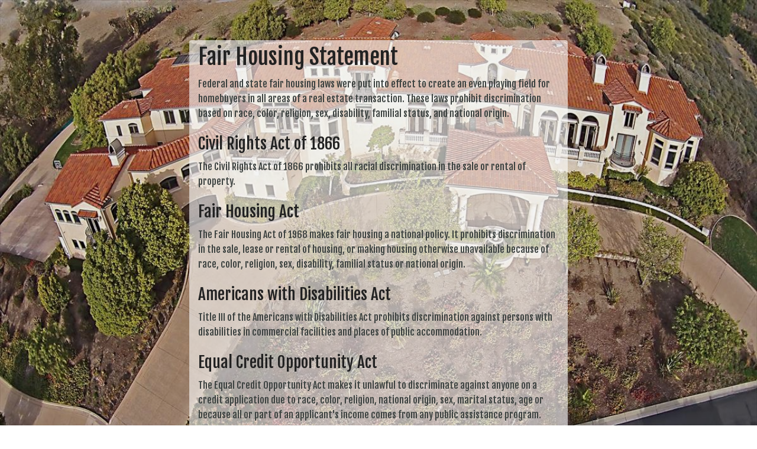

--- FILE ---
content_type: text/html; charset=UTF-8
request_url: https://www.bayareahomevalues.biz/fair_housing_statement
body_size: 2737
content:
<!DOCTYPE html>
<html>
    <head>
        <meta charset="UTF-8" />
        <meta name="viewport" content="initial-scale=1.0">

                    <title
                ng-bind="preTitle + &#039;&#039; + titleCity + &#039; Home Value Report&#039;"
                ng-init="titleCity='Bay Area'"
            >
                Bay Area Home Value Report
            </title>
        
                    <meta property="og:title" content="Bay Area Home Value Report" />
        
                    <meta name="twitter:title" content="Bay Area Home Value Report" />
        
                    <meta name="description" content="Find out what your Bay Area home is worth instantly with a free Bay Area Home Value Report!" />
        
                    <meta property="og:description" content="Find out what your Bay Area home is worth instantly with a free Bay Area Home Value Report!" />
        
                    <meta name="twitter:description" content="Find out what your Bay Area home is worth instantly with a free Bay Area Home Value Report!" />
        
                    <meta name="twitter:image" content="http://www.bayareahomevalues.biz/images/avatar/SEOImage_22.png" />
            <meta property="og:image" content="http://www.bayareahomevalues.biz/images/avatar/SEOImage_22.png" />
        
                    <meta property="og:url" content="http://www.bayareahomevalues.biz" />
        
        <meta name="twitter:card" content="summary" />
        <meta name="twitter:site" />
        <meta property="og:site_name" content="Home Values Report">
        <meta property="og:locale" content="en_US" />
        <meta property="og:type" content="article" />

        
                                    <link rel="stylesheet" href="/css/f5f999e.css?v=1768223458" />
            
                            <link rel="stylesheet" href="/css/0ab4a4f.css?v=1768223458" />
            
                            <style type="text/css">
                    body .wrapper {
                        background: linear-gradient( rgba(21, 22, 28, 0.1), rgba(21, 22, 28, 0.1) ), url('https://www.bayareahomevalues.biz/media/cache/resolve/desktop_background/images/avatar/8f0a0e30b1_1.jpg');
                    }
                    @media (max-width: 1024px) {
                        body .wrapper {
                            background: linear-gradient( rgba(21, 22, 28, 0.1), rgba(21, 22, 28, 0.1) ), url('https://www.bayareahomevalues.biz/media/cache/mobile_background/images/avatar/8f0a0e30b1_1.jpg');
                        }
                    }
                </style>
            
                            <link rel="stylesheet" href="//fonts.googleapis.com/css?family=Fjalla+One">
        <link rel="icon" type="image/x-icon" href="/favicon.ico?v=1768223458" />

                                    <script src="/js/7ce195c.js?v=1768223458"></script>
                        <script>
                Raven
                    .config('https://a7f02603b2394db8b49f74c092a3cdca@sentry.io/4177331')
                    .install();
            </script>
        
        <script src="//maps.googleapis.com/maps/api/js?v=quarterly&key=AIzaSyA7TLV3r-K3lSW3ysAj43YOfTECXutHAuM&libraries=places"></script>

        <script src="/bundles/fosjsrouting/js/router.js?v=1768223458"></script>
        <script src="/js/routing?callback=fos.Router.setData"></script>

        
        
                    <script>
                !function(f,b,e,v,n,t,s){if(f.fbq)return;n=f.fbq=function(){n.callMethod?
                n.callMethod.apply(n,arguments):n.queue.push(arguments)};if(!f._fbq)f._fbq=n;
                n.push=n;n.loaded=!0;n.version='2.0';n.queue=[];t=b.createElement(e);t.async=!0;
                t.src=v;s=b.getElementsByTagName(e)[0];s.parentNode.insertBefore(t,s)}(window,
                document,'script','https://connect.facebook.net/en_US/fbevents.js');
            </script>
            <script>
                window.addFacebookPixel = function (noAutoEvents) {
                    if (noAutoEvents) {
                        fbq.disablePushState = true;
                        fbq('set', 'autoConfig', 'false', '665058613897898');
                    }
                    fbq('init', '665058613897898');
                };
            </script>

                            <script>
                    window.addFacebookPixel();
                    fbq('track', 'PageView');
                    // Tell controller we are managing the facebook pixel ourselves
                    window.hasFacebookPixel = true;
                </script>
                <noscript><img height="1" width="1" style="display:none"
                src="https://www.facebook.com/tr?id=665058613897898&ev=PageView&noscript=1"
                /></noscript>
                    
        <script
            src="https://code.jquery.com/jquery-3.5.1.min.js"
            integrity="sha256-9/aliU8dGd2tb6OSsuzixeV4y/faTqgFtohetphbbj0="
            crossorigin="anonymous"></script>

        <script src="https://ajax.googleapis.com/ajax/libs/angularjs/1.8.1/angular.min.js"></script>
    </head>
    <body ng-class="bodyClass">
                    <script>
              (function(i,s,o,g,r,a,m){i['GoogleAnalyticsObject']=r;i[r]=i[r]||function(){
              (i[r].q=i[r].q||[]).push(arguments)},i[r].l=1*new Date();a=s.createElement(o),
              m=s.getElementsByTagName(o)[0];a.async=1;a.src=g;m.parentNode.insertBefore(a,m)
              })(window,document,'script','//www.google-analytics.com/analytics.js','ga');

              ga('create', 'UA-65276978-4', 'auto', 'hvlTracker');
            </script>
                           <noscript><iframe src="//www.googletagmanager.com/ns.html?id=GTM-KWNRBBF"
            height="0" width="0" style="display:none;visibility:hidden"></iframe></noscript>
            <script>
                (function(w,d,s,l,i){w[l]=w[l]||[];w[l].push({'gtm.start':
                new Date().getTime(),event:'gtm.js'});var f=d.getElementsByTagName(s)[0],
                j=d.createElement(s),dl=l!='dataLayer'?'&l='+l:'';j.async=true;j.src=
                '//www.googletagmanager.com/gtm.js?id='+i+dl;f.parentNode.insertBefore(j,f);
                })(window,document,'script','dataLayer','GTM-KWNRBBF');

                window.useGoogleTagManager = true;
            </script>
                <div class="wrapper" ng-style="wrapperStyle">
                            <div id="body" ui-view="body">
                                                        </div>
            
                        <div class="invisible">
                            </div>

            <div id="footer" class="container">
                <div class="row clearfix tracked-message-wrapper" ng-if="facebookTracked && !cookieNoticeDismissed" ng-cloak>
                    <span class="tracked-message">
                        <a class="dismiss" ng-click="dismissCookieNotice()"><i class="fa fa-close" aria-hidden="true"></i></a> &nbsp; &nbsp;
                        This website uses cookies to ensure you get the best experience on our website. <a href="/privacy_policy" target="_blank">Learn more</a>
                    </span>
                </div>

                <div class="row clearfix">
                    <div class="small-12 columns hide-for-print">
    <div>
                                                                                                            
    Ken Kho | Legacy Real Estate & Associates

    </div>
    <div>
        &copy; Copyright 2026 | <a href="/privacy_policy" target="_blank">Privacy Policy</a> | <a href="/fair_housing_statement" target="_blank">Fair Housing</a>

        
        
                    <span class="smart-zip-link">| <a href="http://www.smartzip.com/corp/" target="_blank">Powered by SmartZip Analytics</a></span>
            </div>
</div>
<div id="hvl-link" class="hide-for-print">
    <a target="_blank" href="https://www.homevalueleads.com">HVL</a>
</div>

                </div>

                <div class="row clearfix center">
                                    </div>
            </div>
        </div>

                    <script type="text/javascript">
                                var googleMapsKey = "AIzaSyA7TLV3r-K3lSW3ysAj43YOfTECXutHAuM";
                                var agentLoc = {
                                            'lat': '37.5492913',
                        'lng': '-121.9398005',
                                                                'country': 'US',
                                    };
            </script>

            <script src="/dist/micrositeMain-b63a027a0f00c125d419.min.js"></script>
            </body>
</html>


--- FILE ---
content_type: text/html; charset=UTF-8
request_url: https://www.bayareahomevalues.biz/angular/AppSite/Microsite/partials/fair_housing_statement.html
body_size: 1581
content:
<div class="row">
    <div id="content-page" class="small-12 medium-8 medium-offset-2 large-6 large-offset-3 columns">
        <h2>Fair Housing Statement</h2>

        <p>Federal and state fair housing laws were put into effect to create an even playing field for homebuyers in all areas of a real estate transaction. These laws prohibit discrimination based on race, color, religion, sex, disability, familial status, and national origin.</p>

        <h3>Civil Rights Act of 1866</h3>
        <p>The Civil Rights Act of 1866 prohibits all racial discrimination in the sale or rental of property.</p>

        <h3>Fair Housing Act</h3>
        <p>The Fair Housing Act of 1968 makes fair housing a national policy. It prohibits discrimination in the sale, lease or rental of housing, or making housing otherwise unavailable because of race, color, religion, sex, disability, familial status or national origin.</p>

        <h3>Americans with Disabilities Act</h3>
        <p>Title III of the Americans with Disabilities Act prohibits discrimination against persons with disabilities in commercial facilities and places of public accommodation.</p>

        <h3>Equal Credit Opportunity Act</h3>
        <p>The Equal Credit Opportunity Act makes it unlawful to discriminate against anyone on a credit application due to race, color, religion, national origin, sex, marital status, age or because all or part of an applicant's income comes from any public assistance program.</p>

        <h3>THE RESPONSIBILITIES</h3>
        <p>The home seller, the home seeker, and the real estate professional all have rights and responsibilities under the law.</p>

        <h3>For the Home Seller</h3>
        <p>You should know that as a home seller or landlord you are obligated not to discriminate in the sale, rental and financing of property on the basis of race, color, religion, sex, disability, familial status, or national origin. You may not instruct the licensed broker or salesperson acting as your agent to convey for you any limitations in the sale or rental, because the real estate professional is also obligated not to discriminate. Under the law, a home seller or landlord cannot establish discriminatory terms or conditions in the purchase or rental; deny that housing is available or advertise that the property is available only to persons of a certain race, color, religion, sex, disability, familial status, or national origin.</p>

        <h3>For the Home Seeker</h3>
        <p>You have the right to expect that housing will be available to you without discrimination or other limitations based on race, color, religion, sex, disability, familial status, or national origin.</p>
        <p>This includes the right to expect:</p>

        <ul>
            <li>Housing in your price range made available to you without discrimination</li>
            <li>Equal professional service</li>
            <li>The opportunity to consider a broad range of housing choices</li>
            <li>No discriminatory limitations on communities or locations of housing</li>
            <li>No discrimination in the financing, appraising or insuring of housing</li>
            <li>Reasonable accommodations in rules, practices and procedures for persons with disabilities</li>
            <li>Non-discriminatory terms and conditions for sale, rental, financing, or insuring of a dwelling</li>
            <li>To be free from harassment</li>
        </ul>

        <h3>For the Real Estate Professional</h3>
        <p>Agents in a real estate transaction may not discriminate on the basis of race, color, religion, sex, disability, familial status or national origin. They also may not follow such instructions from a home seller or landlord.</p>

        <h3>What To Do if You Feel the Law Has Been Violated</h3>
        <p>Discrimination complaints about housing may be filed with the nearest office of the U.S. Dept. of Housing and Urban Development (HUD) or by calling HUD's toll-free numbers, <a href="tel:1-800-669-9777" value="+18006699777" target="_blank">1-800-669-9777</a> (voice) or TTY <a href="tel:%28800%29%20927-9275" value="+18009279275" target="_blank">(800) 927-9275</a> contact HUD on the Internet at <a href="http://www.hud.gov/offices/fheo/index.cfm" target="_blank">http://www.hud.gov/offices/fheo/index.cfm</a></p>
    </div>
</div>


--- FILE ---
content_type: application/javascript
request_url: https://www.bayareahomevalues.biz/dist/8-5368f3faf9c6bdaf80b3.min.js
body_size: 61337
content:
(window.webpackJsonp_name_=window.webpackJsonp_name_||[]).push([[8],{154:function(t,e,i){i(155),t.exports="angulartics.google.analytics"},155:function(t,e){!function(t,e,i){"use strict";e.module("angulartics.google.analytics",["angulartics"]).config(["$analyticsProvider","$windowProvider",function(i,n){var o,r=n.$get();i.settings.pageTracking.trackRelativePath=!0,i.settings.ga={additionalAccountNames:void 0,additionalAccountHitTypes:{pageview:!0,event:!0,exception:!1,ecommerce:!1,userTiming:!1,setUserProperties:!1,userId:!1},disableEventTracking:null,disablePageTracking:null,enhancedEcommerce:!1,transport:null,userId:null},i.registerPageTrack((function(t,n){o=t,n=n||{},i.settings.ga.disablePageTracking||s("pageview","send",e.extend(e.copy(n),{hitType:"pageview",page:t}))})),i.registerEventTrack((function(t,n){if(!i.settings.ga.disableEventTracking&&(t||t+""=="0")){if((n=n||{}).category=n.category||"Event",n.value){var o=parseInt(n.value,10);n.value=isNaN(o)?0:o}e.isFunction(n.hitCallback)||(n.hitCallback=null),n.nonInteraction=n.nonInteraction||n.noninteraction,s("event","send",e.extend(e.copy(n),{hitType:"event",eventCategory:n.category,eventAction:t,eventLabel:n.label,eventValue:n.value,nonInteraction:n.nonInteraction,page:p(n),hitCallback:n.hitCallback}))}})),i.registerExceptionTrack((function(t,e){s("exception","send",{hitType:"event",eventCategory:"Exceptions",eventAction:t.toString(),eventLabel:t.stack,nonInteraction:!0,page:p({}),isException:!0})})),i.registerSetUsername((function(t){i.settings.ga.userId=t})),i.registerSetUserProperties((function(t){t&&s("setUserProperties","set",function(t){var e,i={};for(e in t)e.indexOf("dimension")&&e.indexOf("metric")||(i[e]=t[e]);return i}(t))})),i.registerUserTimings((function(t){if(!e.isObject(t)||e.isArray(t))return console.log("Required argument properties is missing or not an object");e.forEach(["timingCategory","timingVar","timingValue"],(function(i){if(e.isUndefined(t[i]))return console.log("Argument properties missing required property "+i)})),s("userTiming","send",{hitType:"timing",timingCategory:t.timingCategory,timingVar:t.timingVar,timingValue:t.timingValue,timingLabel:t.timingLabel,optSampleRate:t.optSampleRate,page:p(t)})})),i.registerTransactionTrack((function(t){var i,n;if(s("ecommerce","require","ecommerce"),s("ecommerce","ecommerce:addTransaction",t),t.products)for(n=0;n<t.products.length;n++)(i=t.products[n]).sku=i.id,i.id=t.id,s("ecommerce","ecommerce:addItem",t.products[n]);t.currencyCode&&s("ecommerce","_set",t.currencyCode),s("ecommerce","ecommerce:send",e.copy(t))}));var s=function(t,n,o){var s,l;(e.isUndefined(r._gaq)||(s=u),(l=r.GoogleAnalyticsObject)&&r[l]&&(s=a),s)&&s(n,o,i.settings.ga.additionalAccountHitTypes[t])};function a(t,n,o){var r,s=i.settings.ga.userId;if("require"===t&&"ecommerce"===n)return r=n,i.settings.ga.enhancedEcommerce&&(r="ec"),l([t,r],o);if(s&&e.isObject(n)&&(n.userId=s),i.settings.ga.transport&&(n.transport=i.settings.ga.transport),t.indexOf("ecommerce:")>-1&&i.settings.ga.enhancedEcommerce)switch(t){case"ecommerce:addTransaction":t=["ec:setAction","purchase"];break;case"ecommerce:addItem":t="ec:addProduct",n.id=n.sku;break;case"ecommerce:send":t="send",n.hitType="event",n.eventCategory="Angulartics Enhanced Ecommerce",n.eventAction="Purchase",n.nonInteraction=!0}l(t instanceof Array?t.concat(n):[t,n],o)}function l(t,n){var o,s=i.settings.ga.userId,a=r.GoogleAnalyticsObject;r[a].apply(this,t),n&&(o=e.copy(t),s&&!i.settings.ga.additionalAccountHitTypes.userId&&o[2]&&"object"==typeof o[2]&&delete o[2].userId,e.forEach(i.settings.ga.additionalAccountNames,(function(e){o[0]=e+"."+t[0],r[a].apply(this,o)})))}function u(t,n,o){if("set"===t)return console.log('Classic Analytics does not support the "set" command or Custom Dimensions. Command ignored.');var s;if("send"===t)switch(n.hitType){case"pageview":s=["_trackPageview",n.page];break;case"event":s=["_trackEvent",n.eventCategory,n.eventAction,n.eventLabel,n.eventValue,n.nonInteraction];break;case"timing":s=["_trackTiming",n.timingCategory,n.timingVar,n.timingValue,n.timingLabel,n.optSampleRate]}if("ecommerce:addTransaction"===t&&(s=["_addTrans",n.id,n.affiliation,n.revenue,n.tax,n.shipping,n.billingCity,n.billingRegion,n.billingCountry]),"ecommerce:addItem"===t&&(s=["_addItem",n.id,n.sku,n.name,n.category,n.price,n.quantity]),"_set"===t&&(s=["_set","currencyCode",n]),"ecommerce:send"===t&&(s=["_trackTrans"]),!s)return console.log("Unable to find command "+t+" or fieldsObj missing required properties. Command ignored.");r._gaq.push(s),o&&e.forEach(i.settings.ga.additionalAccountNames,(function(t){var e=[].slice.call(s);e[0]=t+"."+e[0],r._gaq.push(e)}))}function p(e){return e.page||o||r.location.hash.substring(1)||t.location.pathname}}])}(window,window.angular)},156:function(t,e){
/*! angular-google-chart 2015-11-29 */
/*
* @description Google Chart Api Directive Module for AngularJS
* @version 0.1.0
* @author GitHub Contributors <https://github.com/angular-google-chart/angular-google-chart/graphs/contributors> 
* @license MIT
* @year 2013
*/
!function(){function t(t,e){angular.element(e).bind("resize",(function(){t.$emit("resizeMsg")}))}angular.module("googlechart",[]).run(t),t.$inject=["$rootScope","$window"]}(),angular.module("googlechart").factory("FormatManager",(function(){return function(t){var e=this,i={};function n(n,o,r){var s;if(angular.isArray(r[n])&&!angular.equals(r[n],i[n]))if(i[n]=r[n],e.iFormats[n]=[],"color"===n)!function(i){var n,o,r,s;for(n=0;n<i.color.length;n++){for(o=new t.visualization.ColorFormat,r=0;r<i.color[n].formats.length;r++)void 0!==(s=i.color[n].formats[r]).fromBgColor&&void 0!==s.toBgColor?o.addGradientRange(s.from,s.to,s.color,s.fromBgColor,s.toBgColor):o.addRange(s.from,s.to,s.color,s.bgcolor);e.iFormats.color.push(o)}}(r);else for(s=0;s<r[n].length;s++)e.iFormats[n].push(new o(r[n][s]))}function o(e,i){var n=e.charAt(0).toUpperCase()+e.slice(1).toLowerCase()+"Format";return t.visualization.hasOwnProperty(n)?google.visualization[n]:angular.isDefined(i)&&i.hasOwnProperty(e)?i[e]:void 0}e.iFormats={},e.applyFormats=function(t,i,r){var s,a,l=!1;if(!angular.isDefined(i)||!angular.isDefined(t))return{requiresHtml:!1};for(s in i)if(i.hasOwnProperty(s)){if(a=o(s,r),!angular.isFunction(a))continue;n(s,a,i),"arrow"!==s&&"bar"!==s&&"color"!==s||(l=!0)}return function(t,i){var n,o;for(o in t)if(t.hasOwnProperty(o))for(n=0;n<e.iFormats[o].length;n++)t[o][n].columnNum<i.getNumberOfColumns()&&e.iFormats[o][n].format(i,t[o][n].columnNum)}(i,t),{requiresHtml:l}}}})),function(){function t(t,e,i,n,o,r,s,a){var l,u,p=this;function c(){l()}function h(){h.triggered||void 0===p.chart?void 0!==p.chart&&(o.cancel(h.recallTimeout),h.recallTimeout=o(h,10)):(h.triggered=!0,o(f,0,!0))}function d(){u.getReadyPromise().then(h)}function g(){u.draw(),h.triggered=!1}function f(){u.setup(e,p.chart.type,p.chart.data,p.chart.view,p.chart.options,p.chart.formatters,p.chart.customFormatters),o(g)}function m(){p.chart=t.$eval(i.chart),d()}function v(){var e=t.$eval(i.chart);if(angular.isDefined(e)&&angular.isObject(e))return{customFormatters:e.customFormatters,data:e.data,formatters:e.formatters,options:e.options,type:e.type,view:e.view}}u=new a,p.registerChartListener=u.registerChartListener,p.registerWrapperListener=u.registerWrapperListener,p.registerServiceListener=u.registerServiceListener,t.$watch(v,m,!0),l=s.$on("resizeMsg",d),t.$on("$destroy",c)}angular.module("googlechart").controller("GoogleChartController",t),t.$inject=["$scope","$element","$attrs","$injector","$timeout","$window","$rootScope","GoogleChartService"]}(),angular.module("googlechart").directive("agcBeforeDraw",(function(){return{restrict:"A",scope:!1,require:"googleChart",link:function(t,e,i,n){function o(e){t.$apply((function(){t.$eval(i.agcBeforeDraw,{chartWrapper:e})}))}o.$inject=["chartWrapper"],n.registerServiceListener("beforeDraw",o,this)}}})),angular.module("googlechart").directive("agcOnClick",(function(){return{restrict:"A",scope:!1,require:"googleChart",link:function(t,e,i,n){function o(e,n,o){t.$apply((function(){t.$eval(i.agcOnClick,{args:e,chart:n,chartWrapper:o})}))}o.$inject=["args","chart","chartWrapper"],n.registerChartListener("click",o,this)}}})),angular.module("googlechart").directive("agcOnError",(function(){return{restrict:"A",scope:!1,require:"googleChart",link:function(t,e,i,n){function o(e,n,o){var r={chartWrapper:e,chart:n,args:o,error:o[0],err:o[0],id:o[0].id,message:o[0].message};t.$apply((function(){t.$eval(i.agcOnError,r)}))}o.$inject=["chartWrapper","chart","args"],n.registerWrapperListener("error",o,this)}}})),angular.module("googlechart").directive("agcOnMouseout",(function(){return{restrict:"A",scope:!1,require:"googleChart",link:function(t,e,i,n){function o(e,n,o){var r={chartWrapper:o,chart:n,args:e,column:e[0].column,row:e[0].row};t.$apply((function(){t.$eval(i.agcOnMouseout,r)}))}o.$inject=["args","chart","chartWrapper"],n.registerChartListener("onmouseout",o,this)}}})),angular.module("googlechart").directive("agcOnMouseover",(function(){return{restrict:"A",scope:!1,require:"googleChart",link:function(t,e,i,n){function o(e,n,o){var r={chartWrapper:o,chart:n,args:e,column:e[0].column,row:e[0].row};t.$apply((function(){t.$eval(i.agcOnMouseover,r)}))}o.$inject=["args","chart","chartWrapper"],n.registerChartListener("onmouseover",o,this)}}})),angular.module("googlechart").directive("agcOnReady",(function(){return{restrict:"A",scope:!1,require:"googleChart",link:function(t,e,i,n){function o(e){t.$apply((function(){t.$eval(i.agcOnReady,{chartWrapper:e})}))}o.$inject=["chartWrapper"],n.registerWrapperListener("ready",o,this)}}})),angular.module("googlechart").directive("agcOnSelect",(function(){return{restrict:"A",scope:!1,require:"googleChart",link:function(t,e,i,n){function o(e,n){var o={selectedItems:n.getSelection()};o.selectedItem=o.selectedItems[0],o.chartWrapper=e,o.chart=n,t.$apply((function(){t.$eval(i.agcOnSelect,o)}))}o.$inject=["chartWrapper","chart"],n.registerWrapperListener("select",o,this)}}})),function(){function t(){return{restrict:"A",scope:!1,controller:"GoogleChartController"}}angular.module("googlechart").directive("googleChart",t),t.$inject=[]}(),angular.module("googlechart").value("googleChartApiConfig",{version:"1",optionalSettings:{packages:["corechart"]}}),function(){function t(t,e,i,n){i.optionalSettings=i.optionalSettings||{};var o=e.defer(),r=function(){var e={callback:function(){var e=i.optionalSettings.callback;t.$apply((function(){o.resolve(google)})),angular.isFunction(e)&&e.call(this)}};e=angular.extend({},i.optionalSettings,e),window.google.load("visualization",i.version,e)},s=document.getElementsByTagName("head")[0],a=document.createElement("script");return a.setAttribute("type","text/javascript"),a.src=n,a.addEventListener?a.addEventListener("load",r,!1):a.onreadystatechange=function(){"loaded"!==a.readyState&&"complete"!==a.readyState||(a.onreadystatechange=null,r())},s.appendChild(a),o.promise}angular.module("googlechart").factory("googleChartApiPromise",t),t.$inject=["$rootScope","$q","googleChartApiConfig","googleJsapiUrl"]}(),function(){function t(t,e,i,n){return function(){var o=this;o.draw=function(){_&&(s=s.then(x));s=s.then((function(t){var e;if(angular.isArray(b[t]))for(e=0;e<b[t].length;e++)b[t][e]()}("beforeDraw"),void l.draw()))},o.getChartWrapper=function(){return l},o.getData=function(){var t=c||{};return angular.copy(t)},o.getElement=function(){return u},o.getOption=function(t){return G(d||{},t)},o.getOptions=function(){var t=d||{};return angular.copy(t)},o.getView=function(){var t=h||{};return angular.copy(t)},o.getReadyPromise=function(){return y.promise},o.isApiReady=function(){return a},o.registerChartListener=function(t,e,i){return L(M,t,e,i)},o.registerServiceListener=function(t,e,i){return L(b,t,e,i)},o.registerWrapperListener=D,o.setData=function(t){angular.isDefined(t)&&(c=angular.copy(t),_=!0)},o.setElement=function(t){angular.isElement(t)&&u!==t&&(u=t,l=null,_=!0)},o.setOption=function(t,e){G(d=d||{},t,angular.copy(e)),_=!0},o.setOptions=function(t){angular.isDefined(t)&&(d=angular.copy(t),_=!0)},o.setup=function(t,e,i,n,o,r,a){u=t||u,p=e||p,c=i||c,h=n||h,d=o||d,g=r||g,v=a||v,s=s.then(x)},o.setView=function(t){h=angular.copy(t)};var r,s,a,l,u,p,c,h,d,g,f,m,v,y,_=!0,b={},w={},M={};function C(t){return t}function k(t){return r=t,a=!0,y.resolve(),t}function x(){angular.isDefined(l)?(l.setChartType(p),l.setDataTable(c),l.setView(h),l.setOptions(d)):P(l=new r.visualization.ChartWrapper({chartType:p,dataTable:c,view:h,options:d,containerId:u[0]}),w),m||(m=new n(r)),m.applyFormats(l.getDataTable(),g,v).requiresHtml&&l.setOption("allowHtml",!0),_=!1}function G(t,e,i){for(var n=e?e.split("."):[];n.length&&t;){var o=n.shift();new RegExp("(.+)\\[([0-9]*)\\]").exec(o);i&&(void 0===t[o]&&(t[o]={}),0===n.length&&(t[o]=i)),t=t[o]}return t}function S(){f!==l.getChart()&&P(f=l.getChart(),M)}function L(t,i,n,o){var s=function(){var t={chartWrapper:l,chart:l.getChart(),args:arguments};e.invoke(n,o||this,t)};if(angular.isDefined(t)&&angular.isObject(t))return angular.isArray(t[i])||(t[i]=[]),t[i].push(s),function(){angular.isDefined(s.googleListenerHandle)&&r.visualization.events.removeListener(s.googleListenerHandle);var e=t[i].indexOf(s);t[i].splice(e,1),0===t[i].length&&(t[i]=void 0)}}function P(t,e){for(var i in e)if(e.hasOwnProperty(i)&&angular.isArray(e[i]))for(var n=0;n<e[i].length;n++)angular.isFunction(e[i][n])&&(e[i][n].googleListenerHandle=r.visualization.events.addListener(t,i,e[i][n]))}function D(t,e,i){return L(w,t,e,i)}a=!1,y=i.defer(),s=t.then(k).catch(C),D("ready",S,o)}}angular.module("googlechart").factory("GoogleChartService",t),t.$inject=["googleChartApiPromise","$injector","$q","FormatManager"]}(),angular.module("googlechart").provider("googleJsapiUrl",(function(){var t="https:",e="//www.google.com/jsapi";this.setProtocol=function(e){t=e},this.setUrl=function(t){e=t},this.$get=function(){return(t||"")+e}}))},157:function(t,e,i){
/**
 *  angular-simple-logger
 *
 * @version: 0.1.7
 * @author: Nicholas McCready
 * @date: Tue Jan 26 2016 10:15:01 GMT-0500 (EST)
 * @license: MIT
 */
var n=i(0);n.module("nemLogging",[]),n.module("nemLogging").provider("nemDebug",(function(){var t;return t=i(158),this.$get=function(){return t},this.debug=t,this}));var o=[].slice;n.module("nemLogging").provider("nemSimpleLogger",["nemDebugProvider",function(t){var e,i,n,r,s,a,l,u,p,c,h,d;for(h=t.debug,n={},e={},p=u=0,c=(r=["debug","info","warn","error","log"]).length;u<c;p=++u)e[d=r[p]]=p;return a=function(t,e,i){if(t>=e)return i()},s=function(t){var e,i,n;if(e=!1,!t)return e;for(i=0,n=r.length;i<n&&(e=null!=t[d=r[i]]&&"function"==typeof t[d]);i++);return e},l=function(t,e){var i,o,s,a;for(null==n[t]&&(n[t]=h(t)),i=n[t],a={},o=0,s=r.length;o<s;o++)a[d=r[o]]="debug"===d?i:e[d];return a},i=function(){function t(t){var i,n,l,u,p,c,h;if(this.$log=t,this.spawn=(p=this.spawn,c=this,function(){return p.apply(c,arguments)}),!this.$log)throw"internalLogger undefined";if(!s(this.$log))throw"@$log is invalid";for(this.doLog=!0,u={},h=this,i=function(t){return u[t]=function(){var i;if(i=1<=arguments.length?o.call(arguments,0):[],h.doLog)return a(e[t],h.currentLevel,(function(){var e;return(e=h.$log)[t].apply(e,i)}))},h[t]=u[t]},n=0,l=r.length;n<l;n++)i(r[n]);this.LEVELS=e,this.currentLevel=e.error}return t.prototype.spawn=function(e){if("string"==typeof e){if(!s(this.$log))throw"@$log is invalid";if(!h)throw"nemDebug is undefined this is probably the light version of this library sep debug logggers is not supported!";return l(e,this.$log)}return new t(e||this.$log)},t}(),this.decorator=["$log",function(t){var n;return(n=new i(t)).currentLevel=e.debug,n}],this.$get=["$log",function(t){return new i(t)}],this}])},158:function(t,e,i){(function(n){e.formatArgs=function(e){if(e[0]=(this.useColors?"%c":"")+this.namespace+(this.useColors?" %c":" ")+e[0]+(this.useColors?"%c ":" ")+"+"+t.exports.humanize(this.diff),!this.useColors)return;const i="color: "+this.color;e.splice(1,0,i,"color: inherit");let n=0,o=0;e[0].replace(/%[a-zA-Z%]/g,t=>{"%%"!==t&&(n++,"%c"===t&&(o=n))}),e.splice(o,0,i)},e.save=function(t){try{t?e.storage.setItem("debug",t):e.storage.removeItem("debug")}catch(t){}},e.load=function(){let t;try{t=e.storage.getItem("debug")}catch(t){}!t&&void 0!==n&&"env"in n&&(t=n.env.DEBUG);return t},e.useColors=function(){if("undefined"!=typeof window&&window.process&&("renderer"===window.process.type||window.process.__nwjs))return!0;if("undefined"!=typeof navigator&&navigator.userAgent&&navigator.userAgent.toLowerCase().match(/(edge|trident)\/(\d+)/))return!1;return"undefined"!=typeof document&&document.documentElement&&document.documentElement.style&&document.documentElement.style.WebkitAppearance||"undefined"!=typeof window&&window.console&&(window.console.firebug||window.console.exception&&window.console.table)||"undefined"!=typeof navigator&&navigator.userAgent&&navigator.userAgent.toLowerCase().match(/firefox\/(\d+)/)&&parseInt(RegExp.$1,10)>=31||"undefined"!=typeof navigator&&navigator.userAgent&&navigator.userAgent.toLowerCase().match(/applewebkit\/(\d+)/)},e.storage=function(){try{return localStorage}catch(t){}}(),e.colors=["#0000CC","#0000FF","#0033CC","#0033FF","#0066CC","#0066FF","#0099CC","#0099FF","#00CC00","#00CC33","#00CC66","#00CC99","#00CCCC","#00CCFF","#3300CC","#3300FF","#3333CC","#3333FF","#3366CC","#3366FF","#3399CC","#3399FF","#33CC00","#33CC33","#33CC66","#33CC99","#33CCCC","#33CCFF","#6600CC","#6600FF","#6633CC","#6633FF","#66CC00","#66CC33","#9900CC","#9900FF","#9933CC","#9933FF","#99CC00","#99CC33","#CC0000","#CC0033","#CC0066","#CC0099","#CC00CC","#CC00FF","#CC3300","#CC3333","#CC3366","#CC3399","#CC33CC","#CC33FF","#CC6600","#CC6633","#CC9900","#CC9933","#CCCC00","#CCCC33","#FF0000","#FF0033","#FF0066","#FF0099","#FF00CC","#FF00FF","#FF3300","#FF3333","#FF3366","#FF3399","#FF33CC","#FF33FF","#FF6600","#FF6633","#FF9900","#FF9933","#FFCC00","#FFCC33"],e.log=console.debug||console.log||(()=>{}),t.exports=i(159)(e);const{formatters:o}=t.exports;o.j=function(t){try{return JSON.stringify(t)}catch(t){return"[UnexpectedJSONParseError]: "+t.message}}}).call(this,i(71))},159:function(t,e,i){t.exports=function(t){function e(t){let i;function r(...t){if(!r.enabled)return;const n=r,o=Number(new Date),s=o-(i||o);n.diff=s,n.prev=i,n.curr=o,i=o,t[0]=e.coerce(t[0]),"string"!=typeof t[0]&&t.unshift("%O");let a=0;t[0]=t[0].replace(/%([a-zA-Z%])/g,(i,o)=>{if("%%"===i)return i;a++;const r=e.formatters[o];if("function"==typeof r){const e=t[a];i=r.call(n,e),t.splice(a,1),a--}return i}),e.formatArgs.call(n,t);(n.log||e.log).apply(n,t)}return r.namespace=t,r.enabled=e.enabled(t),r.useColors=e.useColors(),r.color=e.selectColor(t),r.destroy=n,r.extend=o,"function"==typeof e.init&&e.init(r),e.instances.push(r),r}function n(){const t=e.instances.indexOf(this);return-1!==t&&(e.instances.splice(t,1),!0)}function o(t,i){const n=e(this.namespace+(void 0===i?":":i)+t);return n.log=this.log,n}function r(t){return t.toString().substring(2,t.toString().length-2).replace(/\.\*\?$/,"*")}return e.debug=e,e.default=e,e.coerce=function(t){if(t instanceof Error)return t.stack||t.message;return t},e.disable=function(){const t=[...e.names.map(r),...e.skips.map(r).map(t=>"-"+t)].join(",");return e.enable(""),t},e.enable=function(t){let i;e.save(t),e.names=[],e.skips=[];const n=("string"==typeof t?t:"").split(/[\s,]+/),o=n.length;for(i=0;i<o;i++)n[i]&&("-"===(t=n[i].replace(/\*/g,".*?"))[0]?e.skips.push(new RegExp("^"+t.substr(1)+"$")):e.names.push(new RegExp("^"+t+"$")));for(i=0;i<e.instances.length;i++){const t=e.instances[i];t.enabled=e.enabled(t.namespace)}},e.enabled=function(t){if("*"===t[t.length-1])return!0;let i,n;for(i=0,n=e.skips.length;i<n;i++)if(e.skips[i].test(t))return!1;for(i=0,n=e.names.length;i<n;i++)if(e.names[i].test(t))return!0;return!1},e.humanize=i(160),Object.keys(t).forEach(i=>{e[i]=t[i]}),e.instances=[],e.names=[],e.skips=[],e.formatters={},e.selectColor=function(t){let i=0;for(let e=0;e<t.length;e++)i=(i<<5)-i+t.charCodeAt(e),i|=0;return e.colors[Math.abs(i)%e.colors.length]},e.enable(e.load()),e}},160:function(t,e){var i=1e3,n=6e4,o=60*n,r=24*o;function s(t,e,i,n){var o=e>=1.5*i;return Math.round(t/i)+" "+n+(o?"s":"")}t.exports=function(t,e){e=e||{};var a=typeof t;if("string"===a&&t.length>0)return function(t){if((t=String(t)).length>100)return;var e=/^(-?(?:\d+)?\.?\d+) *(milliseconds?|msecs?|ms|seconds?|secs?|s|minutes?|mins?|m|hours?|hrs?|h|days?|d|weeks?|w|years?|yrs?|y)?$/i.exec(t);if(!e)return;var s=parseFloat(e[1]);switch((e[2]||"ms").toLowerCase()){case"years":case"year":case"yrs":case"yr":case"y":return 315576e5*s;case"weeks":case"week":case"w":return 6048e5*s;case"days":case"day":case"d":return s*r;case"hours":case"hour":case"hrs":case"hr":case"h":return s*o;case"minutes":case"minute":case"mins":case"min":case"m":return s*n;case"seconds":case"second":case"secs":case"sec":case"s":return s*i;case"milliseconds":case"millisecond":case"msecs":case"msec":case"ms":return s;default:return}}(t);if("number"===a&&isFinite(t))return e.long?function(t){var e=Math.abs(t);if(e>=r)return s(t,e,r,"day");if(e>=o)return s(t,e,o,"hour");if(e>=n)return s(t,e,n,"minute");if(e>=i)return s(t,e,i,"second");return t+" ms"}(t):function(t){var e=Math.abs(t);if(e>=r)return Math.round(t/r)+"d";if(e>=o)return Math.round(t/o)+"h";if(e>=n)return Math.round(t/n)+"m";if(e>=i)return Math.round(t/i)+"s";return t+"ms"}(t);throw new Error("val is not a non-empty string or a valid number. val="+JSON.stringify(t))}},161:function(t,e,i){(function(t){!function(t,e,i,n){"use strict";(function(){e.module("uiGmapgoogle-maps.providers",["nemLogging"]),e.module("uiGmapgoogle-maps.wrapped",[]),e.module("uiGmapgoogle-maps.extensions",["uiGmapgoogle-maps.wrapped","uiGmapgoogle-maps.providers"]),e.module("uiGmapgoogle-maps.directives.api.utils",["uiGmapgoogle-maps.extensions"]),e.module("uiGmapgoogle-maps.directives.api.managers",[]),e.module("uiGmapgoogle-maps.directives.api.options",["uiGmapgoogle-maps.directives.api.utils"]),e.module("uiGmapgoogle-maps.directives.api.options.builders",[]),e.module("uiGmapgoogle-maps.directives.api.models.child",["uiGmapgoogle-maps.directives.api.utils","uiGmapgoogle-maps.directives.api.options","uiGmapgoogle-maps.directives.api.options.builders"]),e.module("uiGmapgoogle-maps.directives.api.models.parent",["uiGmapgoogle-maps.directives.api.managers","uiGmapgoogle-maps.directives.api.models.child","uiGmapgoogle-maps.providers"]),e.module("uiGmapgoogle-maps.directives.api",["uiGmapgoogle-maps.directives.api.models.parent"]),e.module("uiGmapgoogle-maps",["uiGmapgoogle-maps.directives.api","uiGmapgoogle-maps.providers"])}).call(this),function(){e.module("uiGmapgoogle-maps.providers").factory("uiGmapMapScriptLoader",["$q","uiGmapuuid",function(n,o){var r,s,a,l,u;return l=void 0,u=void 0,r=function(t){return t.china?"http://maps.google.cn/maps/api/js?":"auto"===t.transport?"//maps.googleapis.com/maps/api/js?":t.transport+"://maps.googleapis.com/maps/api/js?"},s=function(t){var e,n,s,a;return e=["transport","isGoogleMapsForWork","china","preventLoad"],t.isGoogleMapsForWork&&e.push("key"),n=i.map(i.omit(t,e),(function(t,e){return e+"="+t})),l&&(a=document.getElementById(l)).parentNode.removeChild(a),n=n.join("&"),(s=document.createElement("script")).id=l="ui_gmap_map_load_"+o.generate(),s.type="text/javascript",s.src=r(t)+n,document.head.appendChild(s)},a=function(){return e.isDefined(t.google)&&e.isDefined(t.google.maps)},{load:function(e){var i,o;return i=n.defer(),a()?(i.resolve(t.google.maps),i.promise):(o=e.callback="onGoogleMapsReady"+Math.round(1e3*Math.random()),t[o]=function(){t[o]=null,i.resolve(t.google.maps)},t.navigator.connection&&t.Connection&&t.navigator.connection.type===t.Connection.NONE&&!e.preventLoad?document.addEventListener("online",(function(){if(!a())return s(e)})):e.preventLoad||s(e),(u=e).randomizedFunctionName=o,i.promise)},manualLoad:function(){var e;return e=u,a()?t[e.randomizedFunctionName]?t[e.randomizedFunctionName]():void 0:s(e)}}}]).provider("uiGmapGoogleMapApi",(function(){var t;return this.options={transport:"https",isGoogleMapsForWork:!1,china:!1,v:"3",libraries:"",language:"en",preventLoad:!1},this.configure=function(t){e.extend(this.options,t)},this.$get=["uiGmapMapScriptLoader",(t=this,function(e){return e.load(t.options)})],this})).service("uiGmapGoogleMapApiManualLoader",["uiGmapMapScriptLoader",function(t){return{load:function(){t.manualLoad()}}}])}.call(this),function(){var n=function(t,e){return function(){return t.apply(e,arguments)}},o={}.hasOwnProperty;e.module("uiGmapgoogle-maps.extensions").service("uiGmapExtendGWin",(function(){return{init:i.once((function(){var e;if(google||("undefined"!=typeof google&&null!==google?google.maps:void 0)||null!=google.maps.InfoWindow)return google.maps.InfoWindow.prototype._open=google.maps.InfoWindow.prototype.open,google.maps.InfoWindow.prototype._close=google.maps.InfoWindow.prototype.close,google.maps.InfoWindow.prototype._isOpen=!1,google.maps.InfoWindow.prototype.open=function(t,e,i){null==i&&(this._isOpen=!0,this._open(t,e,!0))},google.maps.InfoWindow.prototype.close=function(t){null==t&&(this._isOpen=!1,this._close(!0))},google.maps.InfoWindow.prototype.isOpen=function(t){return null==t&&(t=void 0),null==t?this._isOpen:this._isOpen=t},t.InfoBox&&(t.InfoBox.prototype._open=t.InfoBox.prototype.open,t.InfoBox.prototype._close=t.InfoBox.prototype.close,t.InfoBox.prototype._isOpen=!1,t.InfoBox.prototype.open=function(t,e){this._isOpen=!0,this._open(t,e)},t.InfoBox.prototype.close=function(){this._isOpen=!1,this._close()},t.InfoBox.prototype.isOpen=function(t){return null==t&&(t=void 0),null==t?this._isOpen:this._isOpen=t},e=function(e){function r(e){var o;this.getOrigCloseBoxImg_=n(this.getOrigCloseBoxImg_,this),this.getCloseBoxDiv_=n(this.getCloseBoxDiv_,this),o=new t.InfoBox(e),i.extend(this,o),null!=e.closeBoxDiv&&(this.closeBoxDiv_=e.closeBoxDiv)}return function(t,e){for(var i in e)o.call(e,i)&&(t[i]=e[i]);function n(){this.constructor=t}n.prototype=e.prototype,t.prototype=new n,t.__super__=e.prototype}(r,e),r.prototype.getCloseBoxDiv_=function(){return this.closeBoxDiv_},r.prototype.getCloseBoxImg_=function(){var t,e;return t=this.getCloseBoxDiv_(),e=this.getOrigCloseBoxImg_(),t||e},r.prototype.getOrigCloseBoxImg_=function(){var t;return t="",""!==this.closeBoxURL_&&(t="<img",t+=" src='"+this.closeBoxURL_+"'",t+=" align=right",t+=" style='",t+=" position: relative;",t+=" cursor: pointer;",t+=" margin: "+this.closeBoxMargin_+";",t+="'>"),t},r}(t.InfoBox),t.uiGmapInfoBox=e),t.MarkerLabel_?t.MarkerLabel_.prototype.setContent=function(){var t;(t=this.marker_.get("labelContent"))&&!i.isEqual(this.oldContent,t)&&(void 0===(null!=t?t.nodeType:void 0)?(this.labelDiv_.innerHTML=t,this.eventDiv_.innerHTML=this.labelDiv_.innerHTML,this.oldContent=t):(this.labelDiv_.innerHTML="",this.labelDiv_.appendChild(t),t=t.cloneNode(!0),this.labelDiv_.innerHTML="",this.eventDiv_.appendChild(t),this.oldContent=t))}:void 0}))}}))}.call(this),function(){e.module("uiGmapgoogle-maps.extensions").service("uiGmapLodash",(function(){var t,e,n,o,r,s,a,l;return s=/[^.[\]]+|\[(?:(-?\d+(?:\.\d+)?)|(["'])((?:(?!\2)[^\n\\]|\\.)*?)\2)\]/g,r=/\\(\\)?/g,n=function(t){var e,n,o;if(n=t.missingName,o=t.swapName,e=t.isProto,null==i[n]&&(i[n]=i[o],e))return i.prototype[n]=i[o]},[{missingName:"contains",swapName:"includes",isProto:!0},{missingName:"includes",swapName:"contains",isProto:!0},{missingName:"object",swapName:"zipObject"},{missingName:"zipObject",swapName:"object"},{missingName:"all",swapName:"every"},{missingName:"every",swapName:"all"},{missingName:"any",swapName:"some"},{missingName:"some",swapName:"any"},{missingName:"first",swapName:"head"},{missingName:"head",swapName:"first"}].forEach((function(t){return n(t)})),null==i.get&&(a=function(t){return i.isObject(t)?t:Object(t)},e=function(t){return null===t?"":t+""},l=function(t){var n;return i.isArray(t)?t:(n=[],e(t).replace(s,(function(t,e,i,o){n.push(i?o.replace(r,"$1"):e||t)})),n)},t=function(t,e,n){var o,r;if(null!==t){void 0!==n&&n in a(t)&&(e=[n]),o=0,r=e.length;for(;!i.isUndefined(t)&&o<r;)t=t[e[o++]];return o&&o===r?t:void 0}},o=function(e,i,n){var o;return void 0===(o=null===e?void 0:t(e,l(i),i+""))?n:o},i.get=o),this.intersectionObjects=function(t,e,n){var o;return null==n&&(n=void 0),o=i.map(t,(function(t){return i.find(e,(function(e){return null!=n?n(t,e):i.isEqual(t,e)}))})),i.filter(o,(function(t){return null!=t}))},this.containsObject=i.includeObject=function(t,e,n){return null==n&&(n=void 0),null!==t&&i.some(t,(function(t){return null!=n?n(t,e):i.isEqual(t,e)}))},this.differenceObjects=function(t,e,n){return null==n&&(n=void 0),i.filter(t,(o=this,function(t){return!o.containsObject(e,t,n)}));var o},this.withoutObjects=this.differenceObjects,this.indexOfObject=function(t,e,n,o){var r,s;if(null==t)return-1;if(r=0,s=t.length,o){if("number"!=typeof o)return t[r=i.sortedIndex(t,e)]===e?r:-1;r=o<0?Math.max(0,s+o):o}for(;r<s;){if(null!=n){if(n(t[r],e))return r}else if(i.isEqual(t[r],e))return r;r++}return-1},this.isNullOrUndefined=function(t){return i.isNull(t||i.isUndefined(t))},this}))}.call(this),function(){e.module("uiGmapgoogle-maps.extensions").factory("uiGmapString",(function(){return function(t){return this.contains=function(e,i){return-1!==t.indexOf(e,i)},this}}))}.call(this),function(){e.module("uiGmapgoogle-maps.directives.api.utils").service("uiGmap_sync",[function(){return{fakePromise:function(){var t;return t=void 0,{then:function(e){return t=e},resolve:function(){return t.apply(void 0,arguments)}}}}}]).service("uiGmap_async",["$timeout","uiGmapPromise","uiGmapLogger","$q","uiGmapDataStructures","uiGmapGmapUtil",function(t,n,o,r,s,a){var l,u,p,c,h,d,g,f,m,v,y,_,b,w,M,C,k,x,G;return x=n.promiseTypes,y=n.isInProgress,k=n.promiseStatus,l=n.ExposedPromise,p=n.SniffedPromise,_=function(t,e){var i;return(i=t.promise()).promiseType=t.promiseType,i.$$state&&o.debug("promiseType: "+i.promiseType+", state: "+k(i.$$state.status)),i.cancelCb=e,i},g=function(t,e){return t.promiseType===x.create&&e.promiseType!==x.delete&&e.promiseType!==x.init&&(o.debug("lastPromise.promiseType "+e.promiseType+", newPromiseType: "+t.promiseType+", SKIPPED MUST COME AFTER DELETE ONLY"),!0)},C=function(t,e,n){var r;if(e.promiseType===x.delete&&n.promiseType!==x.delete&&null!=n.cancelCb&&i.isFunction(n.cancelCb)&&y(n)&&(o.debug("promiseType: "+e.promiseType+", CANCELING LAST PROMISE type: "+n.promiseType),n.cancelCb("cancel safe"),null!=(r=t.peek())&&y(r)))return r.hasOwnProperty("cancelCb")&&i.isFunction(r.cancelCb)?(o.debug("promiseType: "+r.promiseType+", CANCELING FIRST PROMISE type: "+r.promiseType),r.cancelCb("cancel safe")):o.warn("first promise was not cancelable")},u=function(t,e,n){var o,r;if(t.existingPieces){if(o=i.last(t.existingPieces._content),g(e,o))return;return C(t.existingPieces,e,o),(r=l(o.finally((function(){return _(e,n)})))).cancelCb=n,r.promiseType=e.promiseType,t.existingPieces.enqueue(r),o.finally((function(){return t.existingPieces.dequeue()}))}return t.existingPieces=new s.Queue,t.existingPieces.enqueue(_(e,n))},80,m={value:null},G=function(t,e,i){var n,o;try{return t.apply(e,i)}catch(o){return n=o,m.value=n,m}},b=function(t,e,i,n){var r,s;return(s=G(t,e,n))===m&&(r="error within chunking iterator: "+m.value,o.error(r),i.reject(r)),"cancel safe"!==s},c=function(t,e,i){var n,o;return n=t===e,o=e[i],n?o:t[o]},h=["length","forEach","map"],d=function(n,o,r,s,a,l,u,p){return v(n,p,(function(p,h){var g,f,m,v;for(g=o&&o<p.length?o:p.length,f=u,m=!0;m&&g--&&f<(p?p.length:f+1);)v=c(n,p,f),m=!!e.isFunction(v)||b(s,void 0,l,[v,f]),++f;if(p){if(!(m&&f<p.length))return l.resolve();if(u=f,o)return null!=a&&i.isFunction(a)&&b(a,void 0,l,[]),t((function(){return d(n,o,r,s,a,l,u,h)}),r,!1)}}))},M=function(t,e,i,o,r,s,a){var l;return l=[],v(t,a,(function(){return n.resolve(l)}),(function(n,a){return f(t,(function(t){return l.push(e(t))}),i,o,r,s,a).then((function(){return l}))}))},{each:f=function(t,e,i,r,s,a,l){var u,p,c;return null==i&&(i=80),null==s&&(s=0),null==a&&(a=1),void 0,p=n.defer(),c=p.promise,a?v(t,l,(function(){return p.resolve(),c}),(function(n,o){return d(t,i,a,e,r,p,s,o),c})):(u="pause (delay) must be set from _async!",o.error(u),p.reject(u),c)},map:M,managePromiseQueue:w=function(t,e,n,r,s){var a;return null==n&&(n=""),a=function(t){if(o.debug(t+": "+t),null!=r&&i.isFunction(r))return r(t)},u(t,p(s,e),a)},promiseLock:w,defaultChunkSize:80,getArrayAndKeys:v=function(t,n,o,r){var s,a;if(e.isArray(t))s=t;else if(n)s=n;else for(a in s=[],t)t[a],t.hasOwnProperty(a)&&!i.includes(h,a)&&s.push(a);return null==r&&(r=o),e.isArray(s)&&!(null!=s?s.length:void 0)&&r!==o?o():r(s,n)},chunkSizeFrom:function(t,e){return null==e&&(e=void 0),i.isNumber(t)&&(e=t),(a.isFalse(t)||!1===t)&&(e=!1),e}}}])}.call(this),function(){var t=[].indexOf||function(t){for(var e=0,i=this.length;e<i;e++)if(e in this&&this[e]===t)return e;return-1};e.module("uiGmapgoogle-maps.directives.api.utils").factory("uiGmapBaseObject",(function(){var e;return e=["extended","included"],function(){function i(){}return i.extend=function(i){var n,o,r;for(n in i)r=i[n],t.call(e,n)<0&&(this[n]=r);return null!=(o=i.extended)&&o.apply(this),this},i.include=function(i){var n,o,r;for(n in i)r=i[n],t.call(e,n)<0&&(this.prototype[n]=r);return null!=(o=i.included)&&o.apply(this),this},i}()}))}.call(this),function(){e.module("uiGmapgoogle-maps.directives.api.utils").factory("uiGmapChildEvents",(function(){return{onChildCreation:function(t){}}}))}.call(this),function(){e.module("uiGmapgoogle-maps.directives.api.utils").service("uiGmapCtrlHandle",["$q",function(t){var e;return e={handle:function(i,n){return i.$on("$destroy",(function(){return e.handle(i)})),i.deferred=t.defer(),{getScope:function(){return i}}},mapPromise:function(t,e){var i;return(i=e.getScope()).deferred.promise.then((function(e){return t.map=e})),i.deferred.promise}}}])}.call(this),function(){e.module("uiGmapgoogle-maps.directives.api.utils").service("uiGmapEventsHelper",["uiGmapLogger",function(t){var n,o;return o=function(t){return e.isDefined(t.events)&&null!=t.events&&e.isObject(t.events)},n=function(t,e){return o(t)?t:o(e)?e:void 0},{setEvents:function(t,o,r,s){var a;if(null!=(a=n(o,r)))return i.compact(i.map(a.events,(function(n,l){var u;if(s&&(u=i(s).includes(l)),a.events.hasOwnProperty(l)&&e.isFunction(a.events[l])&&!u)return google.maps.event.addListener(t,l,(function(){return o.$evalAsync||(o.$evalAsync=function(){}),o.$evalAsync(n.apply(o,[t,l,r,arguments]))}))})))},removeEvents:function(t){var e,i;if(t)for(e in t)(i=t[e])&&t.hasOwnProperty(e)&&google.maps.event.removeListener(i)}}}])}.call(this),function(){e.module("uiGmapgoogle-maps.directives.api.utils").service("uiGmapFitHelper",["uiGmapLogger","$timeout",function(t,e){return{fit:function(t,n){var o,r,s,a,l;if(n&&(null!=t?t.length:void 0)){for(s in o=new google.maps.LatLngBounds,r=!1,t)(a=t[s])&&(r||(r=!0),l=i.isFunction(a.getPosition)?a.getPosition():a),o.extend(l);if(r)return e((function(){return n.fitBounds(o)}))}}}}])}.call(this),function(){e.module("uiGmapgoogle-maps.directives.api.utils").service("uiGmapGmapUtil",["uiGmapLogger","$compile",function(t,n){var o,r,s,a,l;return r=function(t,e,i){return t===e||-1!==i.indexOf(t)},a=function(t){return Array.isArray(t)&&2===t.length?t[1]:e.isDefined(t.type)&&"Point"===t.type?t.coordinates[1]:t.latitude},l=function(t){return Array.isArray(t)&&2===t.length?t[0]:e.isDefined(t.type)&&"Point"===t.type?t.coordinates[0]:t.longitude},{setCoordsFromEvent:function(t,i){if(t)return Array.isArray(t)&&2===t.length?(t[1]=i.lat(),t[0]=i.lng()):e.isDefined(t.type)&&"Point"===t.type?(t.coordinates[1]=i.lat(),t.coordinates[0]=i.lng()):(t.latitude=i.lat(),t.longitude=i.lng()),t},getLabelPositionPoint:function(t){var e,i;if(void 0!==t)return t=/^([-\d\.]+)\s([-\d\.]+)$/.exec(t),e=parseFloat(t[1]),i=parseFloat(t[2]),null!=e&&null!=i?new google.maps.Point(e,i):void 0},createWindowOptions:function(i,o,r,a){var l;return null!=r&&null!=a&&null!=n?(l=e.extend({},a,{content:this.buildContent(o,a,r),position:null!=a.position?a.position:e.isObject(i)?i.getPosition():s(o.coords)}),null!=i&&null==(null!=l?l.pixelOffset:void 0)&&(null==l.boxClass||(l.pixelOffset={height:0,width:-2})),l):a||(t.error("infoWindow defaults not defined"),r?void 0:t.error("infoWindow content not defined"))},buildContent:function(t,e,i){var o,r;return null!=e.content?r=e.content:null!=n?(o=""===(i=i.replace(/^\s+|\s+$/g,""))?"":n(i)(t)).length>0&&(r=o[0]):r=i,r},defaultDelay:50,isTrue:function(t){return r(t,!0,["true","TRUE",1,"y","Y","yes","YES"])},isFalse:o=function(t){return r(t,!1,["false","FALSE",0,"n","N","no","NO"])},isFalsy:function(t){return r(t,!1,[void 0,null])||o(t)},getCoords:s=function(t){if(t)return t instanceof google.maps.LatLng?t:Array.isArray(t)&&2===t.length?new google.maps.LatLng(t[1],t[0]):e.isDefined(t.type)&&"Point"===t.type?new google.maps.LatLng(t.coordinates[1],t.coordinates[0]):new google.maps.LatLng(t.latitude,t.longitude)},validateCoords:function(t){if(e.isUndefined(t))return!1;if(i.isArray(t)){if(2===t.length)return!0}else if(null!=t&&(null!=t?t.type:void 0)&&"Point"===t.type&&i.isArray(t.coordinates)&&2===t.coordinates.length)return!0;return!(!t||!e.isDefined((null!=t?t.latitude:void 0)&&e.isDefined(null!=t?t.longitude:void 0)))},equalCoords:function(t,e){return a(t)===a(e)&&l(t)===l(e)},validatePath:function(t){var n,o,r;if(o=0,e.isUndefined(t.type)){if(!Array.isArray(t)||t.length<2)return!1;for(;o<t.length;){if(!(e.isDefined(t[o].latitude)&&e.isDefined(t[o].longitude)||"function"==typeof t[o].lat&&"function"==typeof t[o].lng))return!1;o++}return!0}if(e.isUndefined(t.coordinates))return!1;if("Polygon"===t.type){if(t.coordinates[0].length<4)return!1;n=t.coordinates[0]}else if("MultiPolygon"===t.type){if(r={max:0,index:0},i.forEach(t.coordinates,(function(t,e){if(t[0].length>this.max)return this.max=t[0].length,this.index=e}),r),(n=t.coordinates[r.index][0]).length<4)return!1}else{if("LineString"!==t.type)return!1;if(t.coordinates.length<2)return!1;n=t.coordinates}for(;o<n.length;){if(2!==n[o].length)return!1;o++}return!0},convertPathPoints:function(t){var n,o,r,s,a;if(o=0,s=new google.maps.MVCArray,e.isUndefined(t.type))for(;o<t.length;)e.isDefined(t[o].latitude)&&e.isDefined(t[o].longitude)?r=new google.maps.LatLng(t[o].latitude,t[o].longitude):"function"==typeof t[o].lat&&"function"==typeof t[o].lng&&(r=t[o]),s.push(r),o++;else for("Polygon"===t.type?n=t.coordinates[0]:"MultiPolygon"===t.type?(a={max:0,index:0},i.forEach(t.coordinates,(function(t,e){if(t[0].length>this.max)return this.max=t[0].length,this.index=e}),a),n=t.coordinates[a.index][0]):"LineString"===t.type&&(n=t.coordinates);o<n.length;)s.push(new google.maps.LatLng(n[o][1],n[o][0])),o++;return s},getPath:function(t,e){var n;return null!=e&&i.isString(e)?(n=t,i.each(e.split("."),(function(t){if(n)return n=n[t]})),n):e},validateBoundPoints:function(t){return!(e.isUndefined(t.sw.latitude)||e.isUndefined(t.sw.longitude)||e.isUndefined(t.ne.latitude)||e.isUndefined(t.ne.longitude))},convertBoundPoints:function(t){return new google.maps.LatLngBounds(new google.maps.LatLng(t.sw.latitude,t.sw.longitude),new google.maps.LatLng(t.ne.latitude,t.ne.longitude))},fitMapBounds:function(t,e){return t.fitBounds(e)}}}])}.call(this),function(){e.module("uiGmapgoogle-maps.directives.api.utils").service("uiGmapIsReady",["$q","$timeout",function(t,e){var i,n,o,r;return n=0,r=[],i=function(t,r,s){return e((function(){s<=0?t.reject("Your maps are not found we have checked the maximum amount of times. :)"):n!==r?i(t,r,s-1):t.resolve(o())}),100)},{spawn:function(){var e;return e=t.defer(),r.push(e.promise),{instance:n+=1,deferred:e}},promises:o=function(){return t.all(r)},instances:function(){return n},promise:function(e,n){var o;return null==e&&(e=1),null==n&&(n=50),o=t.defer(),i(o,e,n),o.promise},reset:function(){n=0,r.length=0},decrement:function(){n>0&&(n-=1),r.length&&(r.length-=1)}}}])}.call(this),function(){var t={}.hasOwnProperty;e.module("uiGmapgoogle-maps.directives.api.utils").factory("uiGmapLinked",["uiGmapBaseObject",function(e){return function(e){function i(t,e,i,n){this.scope=t,this.element=e,this.attrs=i,this.ctrls=n}return function(e,i){for(var n in i)t.call(i,n)&&(e[n]=i[n]);function o(){this.constructor=e}o.prototype=i.prototype,e.prototype=new o,e.__super__=i.prototype}(i,e),i}(e)}])}.call(this),function(){e.module("uiGmapgoogle-maps.directives.api.utils").service("uiGmapLogger",["nemSimpleLogger",function(t){return t.spawn()}])}.call(this),function(){var t=function(t,e){return function(){return t.apply(e,arguments)}},n={}.hasOwnProperty;e.module("uiGmapgoogle-maps.directives.api.utils").factory("uiGmapModelKey",["uiGmapBaseObject","uiGmapGmapUtil",function(o,r){return function(o){function s(e,i){this.scope=e,this.interface=null!=i?i:{scopeKeys:[]},this.modelsLength=t(this.modelsLength,this),this.updateChild=t(this.updateChild,this),this.destroy=t(this.destroy,this),this.setChildScope=t(this.setChildScope,this),this.getChanges=t(this.getChanges,this),this.getProp=t(this.getProp,this),this.setIdKey=t(this.setIdKey,this),this.modelKeyComparison=t(this.modelKeyComparison,this),s.__super__.constructor.call(this),this.defaultIdKey="id",this.idKey=void 0}return function(t,e){for(var i in e)n.call(e,i)&&(t[i]=e[i]);function o(){this.constructor=t}o.prototype=e.prototype,t.prototype=new o,t.__super__=e.prototype}(s,o),s.prototype.evalModelHandle=function(t,e){if(null!=t&&null!=e)return"self"===e?t:(i.isFunction(e)&&(e=e()),r.getPath(t,e))},s.prototype.modelKeyComparison=function(t,e){var n,o,s,a,l,u,p;if(((s=this.interface.scopeKeys.indexOf("coords")>=0)&&null!=this.scope.coords||!s)&&(l=this.scope),null==l)throw"No scope set!";return!s||(n=this.scopeOrModelVal("coords",l,t),o=this.scopeOrModelVal("coords",l,e),a=r.equalCoords(n,o))?(u=i.without(this.interface.scopeKeys,"coords"),a=i.every(u,(p=this,function(n){var o,r;return o=p.scopeOrModelVal(l[n],l,t),r=p.scopeOrModelVal(l[n],l,e),l.deepComparison?i.isEqual(o,r):o===r}))):a},s.prototype.setIdKey=function(t){return this.idKey=null!=t.idKey?t.idKey:this.defaultIdKey},s.prototype.setVal=function(t,e,i){return this.modelOrKey(t,i),t},s.prototype.modelOrKey=function(t,e){if(null!=e)return"self"!==e?r.getPath(t,e):t},s.prototype.getProp=function(t,e,i){return this.scopeOrModelVal(t,e,i)},s.prototype.getChanges=function(t,e,n){var o,r,s;for(s in n&&(e=i.pick(e,n),t=i.pick(t,n)),r={},s={},o={},t)e&&e[s]===t[s]||(i.isArray(t[s])?r[s]=t[s]:i.isObject(t[s])?(o=this.getChanges(t[s],e?e[s]:null),i.isEmpty(o)||(r[s]=o)):r[s]=t[s]);return r},s.prototype.scopeOrModelVal=function(t,e,n,o){var r,s,a,l;return null==o&&(o=!1),r=function(t,e,i){return null==i&&(i=!1),i?{isScope:t,value:e}:e},l=i.get(e,t),i.isFunction(l)?r(!0,l(n),o):i.isObject(l)?r(!0,l,o):i.isString(l)?(a=(s=l)?"self"===s?n:i.get(n,s):i.get(n,t),i.isFunction(a)?r(!1,a(),o):r(!1,a,o)):r(!0,l,o)},s.prototype.setChildScope=function(t,e,i){var n,o,r,s;for(o in t)r=t[o],null!=(null!=(n=this.scopeOrModelVal(r,e,i,!0))?n.value:void 0)&&(s=n.value)!==e[r]&&(e[r]=s);return e.model=i},s.prototype.onDestroy=function(t){},s.prototype.destroy=function(t){var e;return null==t&&(t=!1),null==this.scope||(null!=(e=this.scope)?e.$$destroyed:void 0)||!this.needToManualDestroy&&!t?this.clean():this.scope.$destroy()},s.prototype.updateChild=function(t,e){if(null!=e[this.idKey])return t.updateModel(e);this.$log.error("Model has no id to assign a child to. This is required for performance. Please assign id, or redirect id to a different key.")},s.prototype.modelsLength=function(t){var i,n;return null==t&&(t=void 0),i=0,null==(n=t||this.scope.models)?i:i=e.isArray(n)||null!=n.length?n.length:Object.keys(n).length},s}(o)}])}.call(this),function(){e.module("uiGmapgoogle-maps.directives.api.utils").factory("uiGmapModelsWatcher",["uiGmapLogger","uiGmap_async","$q","uiGmapPromise",function(t,e,i,n){return{didQueueInitPromise:function(t,i){return 0===i.models.length&&(e.promiseLock(t,n.promiseTypes.init,null,null,(function(){return n.resolve()})),!0)},figureOutState:function(e,i,n,o,r){var s,a,l,u;return s=[],a={},l=[],u=[],i.models.forEach((function(r){var l;return null==r[e]?t.error(" id missing for model #{m.toString()},\ncan not use do comparison/insertion"):(a[r[e]]={},null==n.get(r[e])?s.push(r):(l=n.get(r[e]),o(r,l.clonedModel,i)?void 0:u.push({model:r,child:l})))})),n.values().forEach((function(i){var n;if(null!=i){if(null!=i.model)return n=i.model[e],null==a[n]?l.push(i):void 0;t.error("child.model undefined in ModelsWatcher.")}else t.error("child undefined in ModelsWatcher.")})),{adds:s,removals:l,updates:u}}}}])}.call(this),function(){e.module("uiGmapgoogle-maps.directives.api.utils").service("uiGmapPromise",["$q","$timeout","uiGmapLogger",function(t,e,n){var o,r,s,a,l,u,p;return l={create:"create",update:"update",delete:"delete",init:"init"},(p={})[""+(a={IN_PROGRESS:0,RESOLVED:1,REJECTED:2}).IN_PROGRESS]="in-progress",p[""+a.RESOLVED]="resolved",p[""+a.REJECTED]="rejected",u=p,r=function(t){return t.$$state?t.$$state.status===a.IN_PROGRESS:!t.hasOwnProperty("$$v")||void 0},s=function(t){return t.$$state?t.$$state.status===a.RESOLVED:!!t.hasOwnProperty("$$v")||void 0},o=function(e){var i,n,o;return i=t.defer(),n=t.all([e,i.promise]),o=t.defer(),e.then(i.resolve,(function(){}),(function(t){return i.notify(t),o.notify(t)})),n.then((function(t){return o.resolve(t[0]||t[1])}),(function(t){return o.reject(t)})),o.promise.cancel=function(t){return null==t&&(t="canceled"),i.reject(t)},o.promise.notify=function(t){if(null==t&&(t="cancel safe"),o.notify(t),e.hasOwnProperty("notify"))return e.notify(t)},null!=e.promiseType&&(o.promise.promiseType=e.promiseType),o.promise},{defer:function(){return t.defer()},promise:function(o){var r;if(i.isFunction(o))return r=t.defer(),e((function(){var t;return t=o(),r.resolve(t)})),r.promise;n.error("uiGmapPromise.promise() only accepts functions")},resolve:function(){var e;return(e=t.defer()).resolve.apply(void 0,arguments),e.promise},promiseTypes:l,isInProgress:r,isResolved:s,promiseStatus:function(t){return u[t]||"done w error"},ExposedPromise:o,SniffedPromise:function(t,e){return{promise:t,promiseType:e}}}}])}.call(this),function(){var t=function(t,e){return function(){return t.apply(e,arguments)}};e.module("uiGmapgoogle-maps.directives.api.utils").factory("uiGmapPropMap",(function(){return function(){function e(){this.removeAll=t(this.removeAll,this),this.slice=t(this.slice,this),this.push=t(this.push,this),this.keys=t(this.keys,this),this.values=t(this.values,this),this.remove=t(this.remove,this),this.put=t(this.put,this),this.stateChanged=t(this.stateChanged,this),this.get=t(this.get,this),this.length=0,this.dict={},this.didValsStateChange=!1,this.didKeysStateChange=!1,this.allVals=[],this.allKeys=[]}return e.prototype.get=function(t){return this.dict[t]},e.prototype.stateChanged=function(){return this.didValsStateChange=!0,this.didKeysStateChange=!0},e.prototype.put=function(t,e){return null==this.get(t)&&this.length++,this.stateChanged(),this.dict[t]=e},e.prototype.remove=function(t,e){var i;if(null==e&&(e=!1),!e||this.get(t))return i=this.dict[t],delete this.dict[t],this.length--,this.stateChanged(),i},e.prototype.valuesOrKeys=function(t){var e,n;return null==t&&(t="Keys"),this["did"+t+"StateChange"]?(n=[],e=[],i.each(this.dict,(function(t,i){return n.push(t),e.push(i)})),this.didKeysStateChange=!1,this.didValsStateChange=!1,this.allVals=n,this.allKeys=e,this["all"+t]):this["all"+t]},e.prototype.values=function(){return this.valuesOrKeys("Vals")},e.prototype.keys=function(){return this.valuesOrKeys()},e.prototype.push=function(t,e){return null==e&&(e="key"),this.put(t[e],t)},e.prototype.slice=function(){return this.keys().map((t=this,function(e){return t.remove(e)}));var t},e.prototype.removeAll=function(){return this.slice()},e.prototype.each=function(t){return i.each(this.dict,(function(e,i){return t(e)}))},e.prototype.map=function(t){return i.map(this.dict,(function(e,i){return t(e)}))},e}()}))}.call(this),function(){e.module("uiGmapgoogle-maps.directives.api.utils").factory("uiGmapPropertyAction",["uiGmapLogger",function(t){return function(t){return this.setIfChange=function(e){return function(n,o){if(!i.isEqual(o,n))return t(e,n)}},this.sic=this.setIfChange,this}}])}.call(this),function(){var t=function(t,e){return function(){return t.apply(e,arguments)}};e.module("uiGmapgoogle-maps.directives.api.managers").factory("uiGmapClustererMarkerManager",["uiGmapLogger","uiGmapFitHelper","uiGmapPropMap","uiGmapEventsHelper",function(i,n,o,r){return function(){function s(e,n,r,a){null==n&&(n={}),this.opt_options=null!=r?r:{},this.opt_events=a,this.getGMarkers=t(this.getGMarkers,this),this.fit=t(this.fit,this),this.destroy=t(this.destroy,this),this.attachEvents=t(this.attachEvents,this),this.clear=t(this.clear,this),this.draw=t(this.draw,this),this.removeMany=t(this.removeMany,this),this.remove=t(this.remove,this),this.addMany=t(this.addMany,this),this.update=t(this.update,this),this.add=t(this.add,this),this.type=s.type,this.clusterer=new NgMapMarkerClusterer(e,n,this.opt_options),this.propMapGMarkers=new o,this.attachEvents(this.opt_events,"opt_events"),this.clusterer.setIgnoreHidden(!0),this.noDrawOnSingleAddRemoves=!0,i.info(this)}return s.type="ClustererMarkerManager",s.prototype.checkKey=function(t){if(null==t.key)return"gMarker.key undefined and it is REQUIRED!!",i.error("gMarker.key undefined and it is REQUIRED!!")},s.prototype.add=function(t){return this.checkKey(t),this.clusterer.addMarker(t,this.noDrawOnSingleAddRemoves),this.propMapGMarkers.put(t.key,t),this.checkSync()},s.prototype.update=function(t){return this.remove(t),this.add(t)},s.prototype.addMany=function(t){return t.forEach((e=this,function(t){return e.add(t)}));var e},s.prototype.remove=function(t){return this.checkKey(t),this.propMapGMarkers.get(t.key)&&(this.clusterer.removeMarker(t,this.noDrawOnSingleAddRemoves),this.propMapGMarkers.remove(t.key)),this.checkSync()},s.prototype.removeMany=function(t){return t.forEach((e=this,function(t){return e.remove(t)}));var e},s.prototype.draw=function(){return this.clusterer.repaint()},s.prototype.clear=function(){return this.removeMany(this.getGMarkers()),this.clusterer.repaint()},s.prototype.attachEvents=function(t,n){var o,r;if(this.listeners=[],e.isDefined(t)&&null!=t&&e.isObject(t)){for(o in r=[],t)t[o],t.hasOwnProperty(o)&&e.isFunction(t[o])?(i.info(n+": Attaching event: "+o+" to clusterer"),r.push(this.listeners.push(google.maps.event.addListener(this.clusterer,o,t[o])))):r.push(void 0);return r}},s.prototype.clearEvents=function(){return r.removeEvents(this.listeners),this.listeners=[]},s.prototype.destroy=function(){return this.clearEvents(),this.clear()},s.prototype.fit=function(){return n.fit(this.getGMarkers(),this.clusterer.getMap())},s.prototype.getGMarkers=function(){return this.clusterer.getMarkers().values()},s.prototype.checkSync=function(){},s}()}])}.call(this),function(){e.module("uiGmapgoogle-maps.directives.api.managers").service("uiGmapGoogleMapObjectManager",[function(){var t,i;return t=[],i=[],{createMapInstance:function(n,o){var r;return r=null,0===t.length?(r=new google.maps.Map(n,o),i.push(r)):(r=t.pop(),e.element(n).append(r.getDiv()),r.setOptions(o),i.push(r)),r},recycleMapInstance:function(e){var n;if((n=i.indexOf(e))<0)throw new Error("Expected map instance to be a previously used instance");return i.splice(n,1),t.push(e)}}}])}.call(this),function(){var t=function(t,e){return function(){return t.apply(e,arguments)}};e.module("uiGmapgoogle-maps.directives.api.managers").factory("uiGmapMarkerManager",["uiGmapLogger","uiGmapFitHelper","uiGmapPropMap",function(e,i,n){return function(){function o(i,r,s){this.getGMarkers=t(this.getGMarkers,this),this.fit=t(this.fit,this),this.handleOptDraw=t(this.handleOptDraw,this),this.clear=t(this.clear,this),this.destroy=t(this.destroy,this),this.draw=t(this.draw,this),this.removeMany=t(this.removeMany,this),this.remove=t(this.remove,this),this.addMany=t(this.addMany,this),this.update=t(this.update,this),this.add=t(this.add,this),this.type=o.type,this.gMap=i,this.gMarkers=new n,this.$log=e,this.$log.info(this)}return o.type="MarkerManager",o.prototype.add=function(t,i){var n;if(null==i&&(i=!0),null==t.key)throw n="gMarker.key undefined and it is REQUIRED!!",e.error(n),n;if(!this.gMarkers.get(t.key))return this.handleOptDraw(t,i,!0),this.gMarkers.put(t.key,t)},o.prototype.update=function(t,e){return null==e&&(e=!0),this.remove(t,e),this.add(t,e)},o.prototype.addMany=function(t){return t.forEach((e=this,function(t){return e.add(t)}));var e},o.prototype.remove=function(t,e){if(null==e&&(e=!0),this.handleOptDraw(t,e,!1),this.gMarkers.get(t.key))return this.gMarkers.remove(t.key)},o.prototype.removeMany=function(t){return t.forEach((e=this,function(t){return e.remove(t)}));var e},o.prototype.draw=function(){var t,e;return t=[],this.gMarkers.each((e=this,function(i){if(!i.isDrawn)return i.doAdd?(i.setMap(e.gMap),i.isDrawn=!0):t.push(i)})),t.forEach(function(t){return function(e){return e.isDrawn=!1,t.remove(e,!0)}}(this))},o.prototype.destroy=function(){return this.clear()},o.prototype.clear=function(){return this.gMarkers.each((function(t){return t.setMap(null)})),delete this.gMarkers,this.gMarkers=new n},o.prototype.handleOptDraw=function(t,e,i){return!0===e?(i?t.setMap(this.gMap):t.setMap(null),t.isDrawn=!0):(t.isDrawn=!1,t.doAdd=i)},o.prototype.fit=function(){return i.fit(this.getGMarkers(),this.gMap)},o.prototype.getGMarkers=function(){return this.gMarkers.values()},o}()}])}.call(this),function(){var t=function(t,e){return function(){return t.apply(e,arguments)}};e.module("uiGmapgoogle-maps.directives.api.managers").factory("uiGmapSpiderfierMarkerManager",["uiGmapLogger","uiGmapFitHelper","uiGmapPropMap","uiGmapMarkerSpiderfier",function(n,o,r,s){return function(){function a(e,i,o,l,u){null==i&&(i={}),this.opt_options=null!=o?o:{},this.opt_events=l,this.scope=u,this.isSpiderfied=t(this.isSpiderfied,this),this.getGMarkers=t(this.getGMarkers,this),this.fit=t(this.fit,this),this.destroy=t(this.destroy,this),this.attachEvents=t(this.attachEvents,this),this.clear=t(this.clear,this),this.removeMany=t(this.removeMany,this),this.remove=t(this.remove,this),this.addMany=t(this.addMany,this),this.update=t(this.update,this),this.add=t(this.add,this),this.type=a.type,this.markerSpiderfier=new s(e,this.opt_options),this.propMapGMarkers=new r,this.attachEvents(this.opt_events,"opt_events"),this.noDrawOnSingleAddRemoves=!0,n.info(this)}return a.type="SpiderfierMarkerManager",a.prototype.checkKey=function(t){if(null==t.key)return"gMarker.key undefined and it is REQUIRED!!",n.error("gMarker.key undefined and it is REQUIRED!!")},a.prototype.add=function(t){return t.setMap(this.markerSpiderfier.map),this.checkKey(t),this.markerSpiderfier.addMarker(t,this.noDrawOnSingleAddRemoves),this.propMapGMarkers.put(t.key,t),this.checkSync()},a.prototype.update=function(t){return this.remove(t),this.add(t)},a.prototype.addMany=function(t){return t.forEach((e=this,function(t){return e.add(t)}));var e},a.prototype.remove=function(t){return this.checkKey(t),this.propMapGMarkers.get(t.key)&&(t.setMap(null),this.markerSpiderfier.removeMarker(t,this.noDrawOnSingleAddRemoves),this.propMapGMarkers.remove(t.key)),this.checkSync()},a.prototype.removeMany=function(t){return t.forEach((e=this,function(t){return e.remove(t)}));var e},a.prototype.draw=function(){},a.prototype.clear=function(){return this.removeMany(this.getGMarkers())},a.prototype.attachEvents=function(t,o){if(e.isDefined(t)&&null!=t&&e.isObject(t))return i.each(t,(r=this,function(i,s){if(t.hasOwnProperty(s)&&e.isFunction(t[s]))return n.info(o+": Attaching event: "+s+" to markerSpiderfier"),r.markerSpiderfier.addListener(s,(function(){return"spiderfy"===s||"unspiderfy"===s?r.scope.$evalAsync(t[s].apply(t,arguments)):r.scope.$evalAsync(t[s].apply(t,[arguments[0],s,arguments[0].model,arguments]))}))}));var r},a.prototype.clearEvents=function(t,i){var o;if(e.isDefined(t)&&null!=t&&e.isObject(t))for(o in t)t[o],t.hasOwnProperty(o)&&e.isFunction(t[o])&&(n.info(i+": Clearing event: "+o+" to markerSpiderfier"),this.markerSpiderfier.clearListeners(o))},a.prototype.destroy=function(){return this.clearEvents(this.opt_events,"opt_events"),this.clear()},a.prototype.fit=function(){return o.fit(this.getGMarkers(),this.markerSpiderfier.map)},a.prototype.getGMarkers=function(){return this.markerSpiderfier.getMarkers()},a.prototype.isSpiderfied=function(){return i.find(this.getGMarkers(),(function(t){return null!=(null!=t?t._omsData:void 0)}))},a.prototype.checkSync=function(){},a}()}])}.call(this),function(){e.module("uiGmapgoogle-maps").factory("uiGmapadd-events",["$timeout",function(t){var i;return i=function(e,i,n){return google.maps.event.addListener(e,i,(function(){return n.apply(this,arguments),t((function(){}),!0)}))},function(t,n,o){var r;return o?i(t,n,o):(r=[],e.forEach(n,(function(e,n){return r.push(i(t,n,e))})),function(){return e.forEach(r,(function(t){return google.maps.event.removeListener(t)})),r=null})}}])}.call(this),function(){e.module("uiGmapgoogle-maps").factory("uiGmaparray-sync",["uiGmapadd-events",function(t){return function(i,n,o,r){var s,a,l,u,p,c,h,d,g;return u=!1,d=n.$eval(o),n.static||(p={set_at:function(t){var e;if(!u&&(e=i.getAt(t)))return e.lng&&e.lat?(d[t].latitude=e.lat(),d[t].longitude=e.lng()):d[t]=e},insert_at:function(t){var e;if(!u&&(e=i.getAt(t)))return e.lng&&e.lat?d.splice(t,0,{latitude:e.lat(),longitude:e.lng()}):d.splice(t,0,e)},remove_at:function(t){if(!u)return d.splice(t,1)}},"Polygon"===d.type?s=d.coordinates[0]:"LineString"===d.type&&(s=d.coordinates),a={set_at:function(t){var e;if(!u&&(e=i.getAt(t))&&e.lng&&e.lat)return s[t][1]=e.lat(),s[t][0]=e.lng()},insert_at:function(t){var e;if(!u&&(e=i.getAt(t))&&e.lng&&e.lat)return s.splice(t,0,[e.lng(),e.lat()])},remove_at:function(t){if(!u)return s.splice(t,1)}},h=t(i,e.isUndefined(d.type)?p:a)),c=function(t){var e,n,o,s,a,l,p,c;if(u=!0,l=i,e=!1,t){for(n=0,p=l.getLength(),s=t.length,o=Math.min(p,s),a=void 0;n<o;)c=l.getAt(n),"function"==typeof(a=t[n]).equals?a.equals(c)||(l.setAt(n,a),e=!0):c.lat()===a.latitude&&c.lng()===a.longitude||(l.setAt(n,new google.maps.LatLng(a.latitude,a.longitude)),e=!0),n++;for(;n<s;)"function"==typeof(a=t[n]).lat&&"function"==typeof a.lng?l.push(a):l.push(new google.maps.LatLng(a.latitude,a.longitude)),e=!0,n++;for(;n<p;)l.pop(),e=!0,n++}if(u=!1,e)return r(l)},l=function(t){var e,n,o,s,a,l,p,c,h;if(u=!0,p=i,n=!1,t){for("Polygon"===d.type?e=t.coordinates[0]:"LineString"===d.type&&(e=t.coordinates),o=0,c=p.getLength(),a=e.length,s=Math.min(c,a),l=void 0;o<s;)h=p.getAt(o),l=e[o],h.lat()===l[1]&&h.lng()===l[0]||(p.setAt(o,new google.maps.LatLng(l[1],l[0])),n=!0),o++;for(;o<a;)l=e[o],p.push(new google.maps.LatLng(l[1],l[0])),n=!0,o++;for(;o<c;)p.pop(),n=!0,o++}if(u=!1,n)return r(p)},n.static||(g=e.isUndefined(d.type)?n.$watchCollection(o,c):n.$watch(o,l,!0)),function(){if(h&&(h(),h=null),g)return g(),g=null}}}])}.call(this),function(){e.module("uiGmapgoogle-maps.directives.api.utils").factory("uiGmapChromeFixes",["$timeout",function(t){return{maybeRepaint:function(e){if(e)return e.style.opacity=.9,t((function(){return e.style.opacity=1}))}}}])}.call(this),function(){e.module("uiGmapgoogle-maps").service("uiGmapObjectIterators",(function(){var t,e,n,o;return t=["length","forEach","map"],(e=[]).push(n=function(e){return e.forEach=function(n){return i.each(i.omit(e,t),(function(t){if(!i.isFunction(t))return n(t)}))},e}),o=function(e){return e.map=function(n){return i.map(i.omit(e,t),(function(t){if(!i.isFunction(t))return n(t)}))},e},e.push(o),{slapMap:o,slapForEach:n,slapAll:function(t){return e.forEach((function(e){return e(t)})),t}}}))}.call(this),function(){var t=function(t,e){return function(){return t.apply(e,arguments)}},i={}.hasOwnProperty;e.module("uiGmapgoogle-maps.directives.api.options.builders").service("uiGmapCommonOptionsBuilder",["uiGmapBaseObject","uiGmapLogger","uiGmapModelKey",function(n,o,r){return function(n){function r(){return this.watchProps=t(this.watchProps,this),this.buildOpts=t(this.buildOpts,this),r.__super__.constructor.apply(this,arguments)}return function(t,e){for(var n in e)i.call(e,n)&&(t[n]=e[n]);function o(){this.constructor=t}o.prototype=e.prototype,t.prototype=new o,t.__super__=e.prototype}(r,n),r.prototype.props=["clickable","draggable","editable","visible",{prop:"stroke",isColl:!0}],r.prototype.getCorrectModel=function(t){return e.isDefined(null!=t?t.model:void 0)?t.model:t},r.prototype.buildOpts=function(t,i,n){var r,s,a;if(null==t&&(t={}),null==n&&(n={}),this.scope){var l;if(this.gMap)return r=this.getCorrectModel(this.scope),a=this.scopeOrModelVal("stroke",this.scope,r),s=e.extend(t,this.DEFAULTS,{map:this.gMap,strokeColor:null!=a?a.color:void 0,strokeOpacity:null!=a?a.opacity:void 0,strokeWeight:null!=a?a.weight:void 0}),e.forEach(e.extend(n,{clickable:!0,draggable:!1,editable:!1,static:!1,fit:!1,visible:!0,zIndex:0,icons:[]}),(l=this,function(t,n){var o;return o=i?i[n]:l.scopeOrModelVal(n,l.scope,r),e.isUndefined(o)?s[n]=t:s[n]=r[n]})),s.static&&(s.editable=!1),s;o.error("this.map not defined in CommonOptionsBuilder can not buildOpts")}else o.error("this.scope not defined in CommonOptionsBuilder can not buildOpts")},r.prototype.watchProps=function(t){return null==t&&(t=this.props),t.forEach((e=this,function(t){if(null!=e.attrs[t]||null!=e.attrs[null!=t?t.prop:void 0])return(null!=t?t.isColl:void 0)?e.scope.$watchCollection(t.prop,e.setMyOptions):e.scope.$watch(t,e.setMyOptions)}));var e},r}(r)}])}.call(this),function(){var t=function(t,e){for(var n in e)i.call(e,n)&&(t[n]=e[n]);function o(){this.constructor=t}return o.prototype=e.prototype,t.prototype=new o,t.__super__=e.prototype,t},i={}.hasOwnProperty;e.module("uiGmapgoogle-maps.directives.api.options.builders").factory("uiGmapPolylineOptionsBuilder",["uiGmapCommonOptionsBuilder",function(e){return function(e){function i(){return i.__super__.constructor.apply(this,arguments)}return t(i,e),i.prototype.buildOpts=function(t,e){return i.__super__.buildOpts.call(this,{path:t},e,{geodesic:!1})},i}(e)}]).factory("uiGmapShapeOptionsBuilder",["uiGmapCommonOptionsBuilder",function(i){return function(i){function n(){return n.__super__.constructor.apply(this,arguments)}return t(n,i),n.prototype.buildOpts=function(t,i,o){var r,s;return s=this.getCorrectModel(this.scope),r=i?i.fill:this.scopeOrModelVal("fill",this.scope,s),t=e.extend(t,{fillColor:null!=r?r.color:void 0,fillOpacity:null!=r?r.opacity:void 0}),n.__super__.buildOpts.call(this,t,i,o)},n}(i)}]).factory("uiGmapPolygonOptionsBuilder",["uiGmapShapeOptionsBuilder",function(e){return function(e){function i(){return i.__super__.constructor.apply(this,arguments)}return t(i,e),i.prototype.buildOpts=function(t,e){return i.__super__.buildOpts.call(this,{path:t},e,{geodesic:!1})},i}(e)}]).factory("uiGmapRectangleOptionsBuilder",["uiGmapShapeOptionsBuilder",function(e){return function(e){function i(){return i.__super__.constructor.apply(this,arguments)}return t(i,e),i.prototype.buildOpts=function(t,e){return i.__super__.buildOpts.call(this,{bounds:t},e)},i}(e)}]).factory("uiGmapCircleOptionsBuilder",["uiGmapShapeOptionsBuilder",function(e){return function(e){function i(){return i.__super__.constructor.apply(this,arguments)}return t(i,e),i.prototype.buildOpts=function(t,e,n){return i.__super__.buildOpts.call(this,{center:t,radius:e},n)},i}(e)}])}.call(this),function(){e.module("uiGmapgoogle-maps.directives.api.options").service("uiGmapMarkerOptions",["uiGmapLogger","uiGmapGmapUtil",function(t,n){return i.extend(n,{createOptions:function(t,i,o,r){var s;return null==o&&(o={}),s=e.extend({},o,{position:null!=o.position?o.position:n.getCoords(t),visible:null!=o.visible?o.visible:n.validateCoords(t)}),null==o.icon&&null==i||(s=e.extend(s,{icon:null!=o.icon?o.icon:i})),null!=r&&(s.map=r),s},isLabel:function(t){return null!=t&&(null!=t.labelContent||null!=t.labelAnchor||null!=t.labelClass||null!=t.labelStyle||null!=t.labelVisible)}})}])}.call(this),function(){var t={}.hasOwnProperty;e.module("uiGmapgoogle-maps.directives.api").factory("uiGmapBasePolyChildModel",["uiGmapLogger","$timeout","uiGmaparray-sync","uiGmapGmapUtil","uiGmapEventsHelper",function(n,o,r,s,a){return function(n,o){return function(n){function l(t){var n,s,l,u,p,c;this.scope=t.scope,this.attrs=t.attrs,this.gMap=t.gMap,this.defaults=t.defaults,this.model=t.model,s=t.gObjectChangeCb,this.isScopeModel=null!=(l=t.isScopeModel)&&l,this.clean=(u=this.clean,p=this,function(){return u.apply(p,arguments)}),this.isScopeModel&&(this.clonedModel=i.clone(this.model,!0)),this.isDragging=!1,this.internalEvents={dragend:(c=this,function(){return i.defer((function(){return c.isDragging=!1}))}),dragstart:function(t){return function(){return t.isDragging=!0}}(this)},(n=function(t){return function(){var i;if(!t.isDragging)return t.pathPoints=t.convertPathPoints(t.scope.path),null!=t.gObject&&t.clean(),null!=t.scope.model&&(i=t.scope),t.pathPoints.length>0&&(t.gObject=o(t.buildOpts(t.pathPoints,i))),t.gObject?(r(t.gObject.getPath(),t.scope,"path",(function(e){if(t.pathPoints=e,null!=s)return s()})),e.isDefined(t.scope.events)&&e.isObject(t.scope.events)&&(t.listeners=t.model?a.setEvents(t.gObject,t.scope,t.model):a.setEvents(t.gObject,t.scope,t.scope)),t.internalListeners=t.model?a.setEvents(t.gObject,{events:t.internalEvents},t.model):a.setEvents(t.gObject,{events:t.internalEvents},t.scope)):void 0}}(this))(),this.scope.$watch("path",function(t){return function(e,o){if(!i.isEqual(e,o)||!t.gObject)return n()}}(this),!0),!this.scope.static&&e.isDefined(this.scope.editable)&&this.scope.$watch("editable",function(t){return function(e,i){var n;if(e!==i)return e=!t.isFalse(e),null!=(n=t.gObject)?n.setEditable(e):void 0}}(this),!0),e.isDefined(this.scope.draggable)&&this.scope.$watch("draggable",function(t){return function(e,i){var n;if(e!==i)return e=!t.isFalse(e),null!=(n=t.gObject)?n.setDraggable(e):void 0}}(this),!0),e.isDefined(this.scope.visible)&&this.scope.$watch("visible",function(t){return function(e,i){var n;return e!==i&&(e=!t.isFalse(e)),null!=(n=t.gObject)?n.setVisible(e):void 0}}(this),!0),e.isDefined(this.scope.geodesic)&&this.scope.$watch("geodesic",function(t){return function(e,i){var n;if(e!==i)return e=!t.isFalse(e),null!=(n=t.gObject)?n.setOptions(t.buildOpts(t.gObject.getPath())):void 0}}(this),!0),e.isDefined(this.scope.stroke)&&e.isDefined(this.scope.stroke.weight)&&this.scope.$watch("stroke.weight",function(t){return function(e,i){var n;if(e!==i)return null!=(n=t.gObject)?n.setOptions(t.buildOpts(t.gObject.getPath())):void 0}}(this),!0),e.isDefined(this.scope.stroke)&&e.isDefined(this.scope.stroke.color)&&this.scope.$watch("stroke.color",function(t){return function(e,i){var n;if(e!==i)return null!=(n=t.gObject)?n.setOptions(t.buildOpts(t.gObject.getPath())):void 0}}(this),!0),e.isDefined(this.scope.stroke)&&e.isDefined(this.scope.stroke.opacity)&&this.scope.$watch("stroke.opacity",function(t){return function(e,i){var n;if(e!==i)return null!=(n=t.gObject)?n.setOptions(t.buildOpts(t.gObject.getPath())):void 0}}(this),!0),e.isDefined(this.scope.icons)&&this.scope.$watch("icons",function(t){return function(e,i){var n;if(e!==i)return null!=(n=t.gObject)?n.setOptions(t.buildOpts(t.gObject.getPath())):void 0}}(this),!0),this.scope.$on("$destroy",function(t){return function(){return t.clean(),t.scope=null}}(this)),e.isDefined(this.scope.fill)&&e.isDefined(this.scope.fill.color)&&this.scope.$watch("fill.color",function(t){return function(e,i){if(e!==i)return t.gObject.setOptions(t.buildOpts(t.gObject.getPath()))}}(this)),e.isDefined(this.scope.fill)&&e.isDefined(this.scope.fill.opacity)&&this.scope.$watch("fill.opacity",function(t){return function(e,i){if(e!==i)return t.gObject.setOptions(t.buildOpts(t.gObject.getPath()))}}(this)),e.isDefined(this.scope.zIndex)&&this.scope.$watch("zIndex",function(t){return function(e,i){if(e!==i)return t.gObject.setOptions(t.buildOpts(t.gObject.getPath()))}}(this))}return function(e,i){for(var n in i)t.call(i,n)&&(e[n]=i[n]);function o(){this.constructor=e}o.prototype=i.prototype,e.prototype=new o,e.__super__=i.prototype}(l,n),l.include(s),l.prototype.clean=function(){var t;return a.removeEvents(this.listeners),a.removeEvents(this.internalListeners),null!=(t=this.gObject)&&t.setMap(null),this.gObject=null},l}(n)}}])}.call(this),function(){e.module("uiGmapgoogle-maps.directives.api.models.child").factory("uiGmapDrawFreeHandChildModel",["uiGmapLogger","$q",function(t,e){var n;return n=function(t,e,i){var n,o;o=new google.maps.Polyline({map:t,clickable:!1}),n=google.maps.event.addListener(t,"mousemove",(function(t){return o.getPath().push(t.latLng)})),google.maps.event.addListenerOnce(t,"mouseup",(function(r){var s;return google.maps.event.removeListener(n),s=o.getPath(),o.setMap(null),e.push(new google.maps.Polygon({map:t,path:s})),o=null,google.maps.event.clearListeners(t.getDiv(),"mousedown"),i()}))},function(o,r){var s,a,l;return this.map=o,l=this,s=function(){var e;return e={draggable:!1,disableDefaultUI:!0,scrollwheel:!1,disableDoubleClickZoom:!1},t.info("disabling map move"),l.map.setOptions(e)},a=function(t){return function(){var e,n;return e={draggable:!0,disableDefaultUI:!1,scrollwheel:!0,disableDoubleClickZoom:!0},null!=(n=t.deferred)&&n.resolve(),i.defer((function(){return t.map.setOptions(i.extend(e,r.options))}))}}(this),this.engage=function(i){return function(o){return i.polys=o,i.deferred=e.defer(),s(),t.info("DrawFreeHandChildModel is engaged (drawing)."),google.maps.event.addDomListener(i.map.getDiv(),"mousedown",(function(t){return n(i.map,i.polys,a)})),i.deferred.promise}}(this),this}}])}.call(this),function(){var n=function(t,e){return function(){return t.apply(e,arguments)}},o={}.hasOwnProperty;e.module("uiGmapgoogle-maps.directives.api.models.child").factory("uiGmapMarkerChildModel",["uiGmapModelKey","uiGmapGmapUtil","uiGmapLogger","uiGmapEventsHelper","uiGmapPropertyAction","uiGmapMarkerOptions","uiGmapIMarker","uiGmapMarkerManager","uiGmapPromise",function(r,s,a,l,u,p,c,h,d){return function(r){var g;function f(t){var e,o,r,s,l,p,c,h;this.internalEvents=n(this.internalEvents,this),this.setLabelOptions=n(this.setLabelOptions,this),this.setOptions=n(this.setOptions,this),this.setIcon=n(this.setIcon,this),this.setCoords=n(this.setCoords,this),this.isNotValid=n(this.isNotValid,this),this.maybeSetScopeValue=n(this.maybeSetScopeValue,this),this.createMarker=n(this.createMarker,this),this.setMyScope=n(this.setMyScope,this),this.updateModel=n(this.updateModel,this),this.handleModelChanges=n(this.handleModelChanges,this),this.destroy=n(this.destroy,this),c=t.scope,this.model=t.model,this.keys=t.keys,this.gMap=t.gMap,this.defaults=null!=(o=t.defaults)?o:{},this.doClick=t.doClick,this.gManager=t.gManager,this.doDrawSelf=null==(r=t.doDrawSelf)||r,this.trackModel=null==(s=t.trackModel)||s,this.needRedraw=null!=(l=t.needRedraw)&&l,this.isScopeModel=null!=(p=t.isScopeModel)&&p,this.isScopeModel&&(this.clonedModel=i.clone(this.model,!0)),this.deferred=d.defer(),i.each(this.keys,(h=this,function(t,e){var n;if(null!=(n=h.keys[e])&&!i.isFunction(n)&&i.isString(n))return h[e+"Key"]=n})),this.idKey=this.idKeyKey||"id",null!=this.model[this.idKey]&&(this.id=this.model[this.idKey]),f.__super__.constructor.call(this,c),this.scope.getGMarker=function(t){return function(){return t.gObject}}(this),this.firstTime=!0,this.trackModel?(this.scope.model=this.model,this.scope.$watch("model",function(t){return function(e,i){if(e!==i)return t.handleModelChanges(e,i)}}(this),!0)):(e=new u(function(t){return function(e){if(i.isFunction(e)&&(e="all"),!t.firstTime)return t.setMyScope(e,c)}}(this),!1),i.each(this.keys,(function(t,i){return c.$watch(i,e.sic(i),!0)}))),this.scope.$on("$destroy",function(t){return function(){return g(t)}}(this)),this.createMarker(this.model),a.info(this)}return function(t,e){for(var i in e)o.call(e,i)&&(t[i]=e[i]);function n(){this.constructor=t}n.prototype=e.prototype,t.prototype=new n,t.__super__=e.prototype}(f,r),f.include(s),f.include(l),f.include(p),g=function(t){if(null!=(null!=t?t.gObject:void 0)&&(t.removeEvents(t.externalListeners),t.removeEvents(t.internalListeners),null!=t?t.gObject:void 0))return t.removeFromManager&&t.gManager.remove(t.gObject),t.gObject.setMap(null),t.gObject=null},f.prototype.destroy=function(t){return null==t&&(t=!0),this.removeFromManager=t,this.scope.$destroy()},f.prototype.handleModelChanges=function(t,e){var n,o,r,s;if(n=this.getChanges(t,e,c.keys),!this.firstTime)return o=0,r=i.keys(n).length,i.each(n,(s=this,function(i,n){var a;return a=r===(o+=1),s.setMyScope(n,t,e,!1,!0,a),s.needRedraw=!0}))},f.prototype.updateModel=function(t){return this.isScopeModel&&(this.clonedModel=i.clone(t,!0)),this.setMyScope("all",t,this.model)},f.prototype.renderGMarker=function(e,i){var n,o,r;if(null==e&&(e=!0),n=this.getProp("coords",this.scope,this.model),null!=(null!=(r=this.gManager)?r.isSpiderfied:void 0)&&(o=this.gManager.isSpiderfied()),null!=n){if(!this.validateCoords(n))return void a.debug("MarkerChild does not have coords yet. They may be defined later.");if(null!=i&&i(),e&&this.gObject&&this.gManager.add(this.gObject),o)return this.gManager.markerSpiderfier.spiderListener(this.gObject,t.event)}else if(e&&this.gObject)return this.gManager.remove(this.gObject)},f.prototype.setMyScope=function(t,e,n,o,r){var s,a;switch(null==n&&(n=void 0),null==o&&(o=!1),null==r&&(r=!0),null==e?e=this.model:this.model=e,this.gObject||(this.setOptions(this.scope,r),s=!0),t){case"all":return i.each(this.keys,(a=this,function(t,i){return a.setMyScope(i,e,n,o,r)}));case"icon":return this.maybeSetScopeValue({gSetter:this.setIcon,doDraw:r});case"coords":return this.maybeSetScopeValue({gSetter:this.setCoords,doDraw:r});case"options":if(!s)return this.createMarker(e,n,o,r)}},f.prototype.createMarker=function(t,e,i,n){return null==e&&(e=void 0),null==i&&(i=!1),null==n&&(n=!0),this.maybeSetScopeValue({gSetter:this.setOptions,doDraw:n}),this.firstTime=!1},f.prototype.maybeSetScopeValue=function(t){var e,i,n;if(i=t.gSetter,e=null==(n=t.doDraw)||n,null!=i&&i(this.scope,e),this.doDrawSelf&&e)return this.gManager.draw()},f.prototype.isNotValid=function(t,e){var i;return null==e&&(e=!0),i=!!e&&void 0===this.gObject,!this.trackModel&&t.$id!==this.scope.$id||i},f.prototype.setCoords=function(t,e){var i;if(null==e&&(e=!0),!this.isNotValid(t)&&null!=this.gObject)return this.renderGMarker(e,(i=this,function(){var e,n,o;if(n=i.getProp("coords",t,i.model),e=i.getCoords(n),null==(o=i.gObject.getPosition())||null==e||e.lng()!==o.lng()||e.lat()!==o.lat())return i.gObject.setPosition(e),i.gObject.setVisible(i.validateCoords(n))}))},f.prototype.setIcon=function(t,e){var i;if(null==e&&(e=!0),!this.isNotValid(t)&&null!=this.gObject)return this.renderGMarker(e,(i=this,function(){var e,n;if(i.gObject.getIcon()!==(n=i.getProp("icon",t,i.model)))return i.gObject.setIcon(n),e=i.getProp("coords",t,i.model),i.gObject.setPosition(i.getCoords(e)),i.gObject.setVisible(i.validateCoords(e))}))},f.prototype.setOptions=function(t,e){var n;if(null==e&&(e=!0),!this.isNotValid(t,!1)){var o;if(this.renderGMarker(e,(o=this,function(){var e,n,r;if(n=o.getProp("coords",t,o.model),r=o.getProp("icon",t,o.model),e=o.getProp("options",t,o.model),o.opts=o.createOptions(n,r,e),o.isLabel(o.gObject)!==o.isLabel(o.opts)&&null!=o.gObject&&(o.gManager.remove(o.gObject),o.gObject=void 0),null!=o.gObject&&o.gObject.setOptions(o.setLabelOptions(o.opts)),o.gObject||(o.isLabel(o.opts)?o.gObject=new MarkerWithLabel(o.setLabelOptions(o.opts)):o.opts.content?(o.gObject=new RichMarker(o.opts),o.gObject.getIcon=o.gObject.getContent,o.gObject.setIcon=o.gObject.setContent):o.gObject=new google.maps.Marker(o.opts),i.extend(o.gObject,{model:o.model})),o.externalListeners&&o.removeEvents(o.externalListeners),o.internalListeners&&o.removeEvents(o.internalListeners),o.externalListeners=o.setEvents(o.gObject,o.scope,o.model,["dragend"]),o.internalListeners=o.setEvents(o.gObject,{events:o.internalEvents(),$evalAsync:function(){}},o.model),null!=o.id)return o.gObject.key=o.id})),this.gObject&&(this.gObject.getMap()||this.gManager.type!==h.type))this.deferred.resolve(this.gObject);else{if(!this.gObject)return this.deferred.reject("gObject is null");(null!=(n=this.gObject)?n.getMap():void 0)&&this.gManager.type===h.type||(a.debug("gObject has no map yet"),this.deferred.resolve(this.gObject))}return this.model[this.fitKey]?this.gManager.fit():void 0}},f.prototype.setLabelOptions=function(t){return t.labelAnchor&&(t.labelAnchor=this.getLabelPositionPoint(t.labelAnchor)),t},f.prototype.internalEvents=function(){return{dragend:(t=this,function(e,i,n,o){var r,s,a;return s=t.trackModel?t.scope.model:t.model,a=t.setCoordsFromEvent(t.modelOrKey(s,t.coordsKey),t.gObject.getPosition()),s=t.setVal(n,t.coordsKey,a),null!=(null!=(r=t.scope.events)?r.dragend:void 0)&&r.dragend(e,i,s,o),t.scope.$apply()}),click:function(t){return function(i,n,o,r){var s;if(s=t.getProp("click",t.scope,t.model),t.doClick&&e.isFunction(s))return t.scope.$evalAsync(s(i,n,t.model,r))}}(this)};var t},f}(r)}])}.call(this),function(){var t={}.hasOwnProperty;e.module("uiGmapgoogle-maps.directives.api").factory("uiGmapPolygonChildModel",["uiGmapBasePolyChildModel","uiGmapPolygonOptionsBuilder",function(e,i){return function(e){function i(){return i.__super__.constructor.apply(this,arguments)}return function(e,i){for(var n in i)t.call(i,n)&&(e[n]=i[n]);function o(){this.constructor=e}o.prototype=i.prototype,e.prototype=new o,e.__super__=i.prototype}(i,e),i}(new e(i,(function(t){return new google.maps.Polygon(t)})))}])}.call(this),function(){var t={}.hasOwnProperty;e.module("uiGmapgoogle-maps.directives.api").factory("uiGmapPolylineChildModel",["uiGmapBasePolyChildModel","uiGmapPolylineOptionsBuilder",function(e,i){return function(e){function i(){return i.__super__.constructor.apply(this,arguments)}return function(e,i){for(var n in i)t.call(i,n)&&(e[n]=i[n]);function o(){this.constructor=e}o.prototype=i.prototype,e.prototype=new o,e.__super__=i.prototype}(i,e),i}(e(i,(function(t){return new google.maps.Polyline(t)})))}])}.call(this),function(){var n=function(t,e){return function(){return t.apply(e,arguments)}},o={}.hasOwnProperty;e.module("uiGmapgoogle-maps.directives.api.models.child").factory("uiGmapWindowChildModel",["uiGmapBaseObject","uiGmapGmapUtil","uiGmapLogger","$compile","$http","$templateCache","uiGmapChromeFixes","uiGmapEventsHelper",function(r,s,a,l,u,p,c,h){return function(r){function d(t){var e,o,r,s,l,u;this.updateModel=n(this.updateModel,this),this.destroy=n(this.destroy,this),this.remove=n(this.remove,this),this.getLatestPosition=n(this.getLatestPosition,this),this.hideWindow=n(this.hideWindow,this),this.showWindow=n(this.showWindow,this),this.handleClick=n(this.handleClick,this),this.watchOptions=n(this.watchOptions,this),this.watchCoords=n(this.watchCoords,this),this.createGWin=n(this.createGWin,this),this.watchElement=n(this.watchElement,this),this.watchAndDoShow=n(this.watchAndDoShow,this),this.doShow=n(this.doShow,this),this.model=null!=(o=t.model)?o:{},this.scope=t.scope,this.opts=t.opts,this.isIconVisibleOnClick=t.isIconVisibleOnClick,this.gMap=t.gMap,this.markerScope=t.markerScope,this.element=t.element,this.needToManualDestroy=null!=(r=t.needToManualDestroy)&&r,this.markerIsVisibleAfterWindowClose=null==(s=t.markerIsVisibleAfterWindowClose)||s,this.isScopeModel=null!=(l=t.isScopeModel)&&l,this.isScopeModel&&(this.clonedModel=i.clone(this.model,!0)),this.getGmarker=function(){var t,e;if(null!=(null!=(t=this.markerScope)?t.getGMarker:void 0))return null!=(e=this.markerScope)?e.getGMarker():void 0},this.listeners=[],this.createGWin(),null!=(e=this.getGmarker())&&e.setClickable(!0),this.watchElement(),this.watchOptions(),this.watchCoords(),this.watchAndDoShow(),this.scope.$on("$destroy",(u=this,function(){return u.destroy()})),a.info(this)}return function(t,e){for(var i in e)o.call(e,i)&&(t[i]=e[i]);function n(){this.constructor=t}n.prototype=e.prototype,t.prototype=new n,t.__super__=e.prototype}(d,r),d.include(s),d.include(h),d.prototype.doShow=function(t){return!0===this.scope.show||t?this.showWindow():this.hideWindow()},d.prototype.watchAndDoShow=function(){return null!=this.model.show&&(this.scope.show=this.model.show),this.scope.$watch("show",this.doShow,!0),this.doShow()},d.prototype.watchElement=function(){return this.scope.$watch((t=this,function(){var e,i;if(t.element||t.html)return t.html!==t.element.html()&&t.gObject?(null!=(e=t.opts)&&(e.content=void 0),i=t.gObject.isOpen(),t.remove(),t.createGWin(i)):void 0}));var t},d.prototype.createGWin=function(e){var n,o,r,s,a,l;if(null==e&&(e=!1),r=this.getGmarker(),o={},null!=this.opts&&(this.scope.coords&&(this.opts.position=this.getCoords(this.scope.coords)),o=this.opts),this.element&&(this.html=i.isObject(this.element)?this.element.html():this.element),n=this.scope.options?this.scope.options:o,this.opts=this.createWindowOptions(r,this.markerScope||this.scope,this.html,n),null!=this.opts)return this.gObject||(this.opts.boxClass&&t.InfoBox&&"function"==typeof t.InfoBox?this.gObject=new t.InfoBox(this.opts):this.gObject=new google.maps.InfoWindow(this.opts),this.listeners.push(google.maps.event.addListener(this.gObject,"domready",(function(){return c.maybeRepaint(this.content)}))),this.listeners.push(google.maps.event.addListener(this.gObject,"closeclick",(l=this,function(){return r&&(r.setAnimation(l.oldMarkerAnimation),l.markerIsVisibleAfterWindowClose&&i.delay((function(){return r.setVisible(!1),r.setVisible(l.markerIsVisibleAfterWindowClose)}),250)),l.gObject.close(),l.model.show=!1,null!=l.scope.closeClick?l.scope.$evalAsync(l.scope.closeClick()):l.scope.$evalAsync()})))),this.gObject.setContent(this.opts.content),this.handleClick((null!=(s=this.scope)&&null!=(a=s.options)?a.forceClick:void 0)||e),this.doShow(this.gObject.isOpen())},d.prototype.watchCoords=function(){var t;return(null!=this.markerScope?this.markerScope:this.scope).$watch("coords",(t=this,function(e,i){var n;if(e!==i){if(null==e)t.hideWindow();else if(!t.validateCoords(e))return void a.error("WindowChildMarker cannot render marker as scope.coords as no position on marker: "+JSON.stringify(t.model));if(n=t.getCoords(e),t.doShow(),t.gObject.setPosition(n),t.opts)return t.opts.position=n}}),!0)},d.prototype.watchOptions=function(){return this.scope.$watch("options",(t=this,function(e,i){if(e!==i&&(t.opts=e,null!=t.gObject)){if(t.gObject.setOptions(t.opts),null!=t.opts.visible&&t.opts.visible)return t.showWindow();if(null!=t.opts.visible)return t.hideWindow()}}),!0);var t},d.prototype.handleClick=function(t){var e,i,n;if(null!=this.gObject)return i=this.getGmarker(),n=this,e=function(){if(null==n.gObject&&n.createGWin(),n.showWindow(),null!=i)return n.initialMarkerVisibility=i.getVisible(),n.oldMarkerAnimation=i.getAnimation(),i.setVisible(n.isIconVisibleOnClick)},t&&e(),i?this.listeners=this.listeners.concat(this.setEvents(i,{events:{click:e}},this.model)):void 0},d.prototype.showWindow=function(){var t,i,n,o;if(null!=this.gObject)return n=null,o=this,i=function(){var t,e,i;if(!o.gObject.isOpen()){if(e=o.getGmarker(),null!=o.gObject&&null!=o.gObject.getPosition&&(i=o.gObject.getPosition()),e&&(i=e.getPosition()),!i)return;if(o.gObject.open(o.gMap,e),t=o.gObject.isOpen(),o.model.show!==t)return o.model.show=t}},this.scope.templateUrl?u.get(this.scope.templateUrl,{cache:p}).then(function(t){return function(o){var r;return n=t.scope.$new(),e.isDefined(t.scope.templateParameter)&&(n.parameter=t.scope.templateParameter),r=l(o.data)(n),t.gObject.setContent(r[0]),i()}}(this)):this.scope.template?(n=this.scope.$new(),e.isDefined(this.scope.templateParameter)&&(n.parameter=this.scope.templateParameter),t=l(this.scope.template)(n),this.gObject.setContent(t[0]),i()):i(),this.scope.$on("destroy",(function(){return n.$destroy()}))},d.prototype.hideWindow=function(){if(null!=this.gObject&&this.gObject.isOpen())return this.gObject.close()},d.prototype.getLatestPosition=function(t){var e;return e=this.getGmarker(),null==this.gObject||null==e||t?t?this.gObject.setPosition(t):void 0:this.gObject.setPosition(e.getPosition())},d.prototype.remove=function(){return this.hideWindow(),this.removeEvents(this.listeners),this.listeners.length=0,delete this.gObject,delete this.opts},d.prototype.destroy=function(t){var e;if(null==t&&(t=!1),this.remove(),null!=this.scope&&!(null!=(e=this.scope)?e.$$destroyed:void 0)&&(this.needToManualDestroy||t))return this.scope.$destroy()},d.prototype.updateModel=function(t){return this.isScopeModel&&(this.clonedModel=i.clone(t,!0)),i.extend(this.model,this.clonedModel||t)},d}(r)}])}.call(this),function(){var t=function(t,e){return function(){return t.apply(e,arguments)}},n={}.hasOwnProperty;e.module("uiGmapgoogle-maps.directives.api.models.parent").factory("uiGmapBasePolysParentModel",["$timeout","uiGmapLogger","uiGmapModelKey","uiGmapModelsWatcher","uiGmapPropMap","uiGmap_async","uiGmapPromise","uiGmapFitHelper",function(o,r,s,a,l,u,p,c){return function(o,h,d){return function(s){function g(e,n,s,a,u){var p;this.element=n,this.attrs=s,this.gMap=a,this.defaults=u,this.maybeFit=t(this.maybeFit,this),this.createChild=t(this.createChild,this),this.pieceMeal=t(this.pieceMeal,this),this.createAllNew=t(this.createAllNew,this),this.watchIdKey=t(this.watchIdKey,this),this.createChildScopes=t(this.createChildScopes,this),this.watchDestroy=t(this.watchDestroy,this),this.onDestroy=t(this.onDestroy,this),this.rebuildAll=t(this.rebuildAll,this),this.doINeedToWipe=t(this.doINeedToWipe,this),this.watchModels=t(this.watchModels,this),g.__super__.constructor.call(this,e),this.interface=o,this.$log=r,this.plurals=new l,i.each(o.scopeKeys,(p=this,function(t){return p[t+"Key"]=void 0})),this.models=void 0,this.firstTime=!0,this.$log.info(this),this.createChildScopes()}return function(t,e){for(var i in e)n.call(e,i)&&(t[i]=e[i]);function o(){this.constructor=t}o.prototype=e.prototype,t.prototype=new o,t.__super__=e.prototype}(g,s),g.include(a),g.prototype.watchModels=function(t){return t.$watch("models",(e=this,function(i,n){if(i!==n)return e.doINeedToWipe(i)||t.doRebuildAll?e.rebuildAll(t,!0,!0):e.createChildScopes(!1)}),!0);var e},g.prototype.doINeedToWipe=function(t){var e;return e=null==t||0===t.length,this.plurals.length>0&&e},g.prototype.rebuildAll=function(t,e,i){return this.onDestroy(i).then((n=this,function(){if(e)return n.createChildScopes()}));var n},g.prototype.onDestroy=function(){return g.__super__.onDestroy.call(this,this.scope),u.promiseLock(this,p.promiseTypes.delete,void 0,void 0,(t=this,function(){return u.each(t.plurals.values(),(function(t){return t.destroy(!0)}),u.chunkSizeFrom(t.scope.cleanchunk,!1)).then((function(){var e;return null!=(e=t.plurals)?e.removeAll():void 0}))}));var t},g.prototype.watchDestroy=function(t){return t.$on("$destroy",(e=this,function(){return e.rebuildAll(t,!1,!0)}));var e},g.prototype.createChildScopes=function(t){if(null==t&&(t=!0),e.isUndefined(this.scope.models))this.$log.error("No models to create "+d+"s from! I Need direct models!");else if(null!=this.gMap&&null!=this.scope.models)return this.watchIdKey(this.scope),t?this.createAllNew(this.scope,!1):this.pieceMeal(this.scope,!1)},g.prototype.watchIdKey=function(t){return this.setIdKey(t),t.$watch("idKey",(e=this,function(i,n){if(i!==n&&null==i)return e.idKey=i,e.rebuildAll(t,!0,!0)}));var e},g.prototype.createAllNew=function(t,e){var i,n;if(null==e&&(e=!1),this.models=t.models,this.firstTime&&(this.watchModels(t),this.watchDestroy(t)),!this.didQueueInitPromise(this,t))return i=null,u.promiseLock(this,p.promiseTypes.create,"createAllNew",(function(t){return i=t}),(n=this,function(){return u.map(t.models,(function(t){var e;return e=n.createChild(t,n.gMap),i&&(r.debug("createNew should fall through safely"),e.isEnabled=!1),e.pathPoints.getArray()}),u.chunkSizeFrom(t.chunk)).then((function(t){return n.maybeFit(t),n.firstTime=!1}))}))},g.prototype.pieceMeal=function(t,e){var n,o,s;if(null==e&&(e=!0),!t.$$destroyed)return n=null,o=null,this.models=t.models,null!=t&&this.modelsLength()&&this.plurals.length?u.promiseLock(this,p.promiseTypes.update,"pieceMeal",(function(t){return n=t}),(s=this,function(){return p.promise((function(){return s.figureOutState(s.idKey,t,s.plurals,s.modelKeyComparison)})).then((function(e){return(o=e).updates.length&&u.each(o.updates,(function(t){return i.extend(t.child.scope,t.model),t.child.model=t.model})),u.each(o.removals,(function(t){if(null!=t)return t.destroy(),s.plurals.remove(t.model[s.idKey]),n}),u.chunkSizeFrom(t.chunk))})).then((function(){return u.each(o.adds,(function(t){return n&&r.debug("pieceMeal should fall through safely"),s.createChild(t,s.gMap),n}),u.chunkSizeFrom(t.chunk)).then((function(){return s.maybeFit()}))}))})):(this.inProgress=!1,this.rebuildAll(this.scope,!0,!0))},g.prototype.createChild=function(t,e){var i,n,r;if(n=this.scope.$new(!1),this.setChildScope(o.scopeKeys,n,t),n.$watch("model",(r=this,function(t,e){if(t!==e)return r.setChildScope(o.scopeKeys,n,t)}),!0),n.static=this.scope.static,i=new h({isScopeModel:!0,scope:n,attrs:this.attrs,gMap:e,defaults:this.defaults,model:t,gObjectChangeCb:function(t){return function(){return t.maybeFit()}}(this)}),null!=t[this.idKey])return this.plurals.put(t[this.idKey],i),i;this.$log.error(d+" model has no id to assign a child to.\nThis is required for performance. Please assign id,\nor redirect id to a different key.")},g.prototype.maybeFit=function(t){if(null==t&&(t=this.plurals.map((function(t){return t.pathPoints}))),this.scope.fit)return t=i.flatten(t),c.fit(t,this.gMap)},g}(s)}}])}.call(this),function(){var t={}.hasOwnProperty;e.module("uiGmapgoogle-maps.directives.api.models.parent").factory("uiGmapCircleParentModel",["uiGmapLogger","$timeout","uiGmapGmapUtil","uiGmapEventsHelper","uiGmapCircleOptionsBuilder",function(n,o,r,s,a){var l;return l=function(t,e){return t.settingFromDirective=!0,e(),o((function(){return t.settingFromDirective=!1}))},function(o){function a(t,o,s,a,u){var p,c,h,d;this.attrs=s,this.gMap=a,this.DEFAULTS=u,this.scope=t,h=null,d=this,p=function(){if(h=null,null!=d.listeners)return d.removeEvents(d.listeners),d.listeners=void 0},c=new google.maps.Circle(this.buildOpts(r.getCoords(t.center),t.radius)),this.setMyOptions=function(e){return function(n,o){if(!t.settingFromDirective)return!i.isEqual(n,o)||n!==o||null!=n&&null!=o&&n.coordinates!==o.coordinates?c.setOptions(e.buildOpts(r.getCoords(t.center),t.radius)):void 0}}(this),this.props=this.props.concat([{prop:"center",isColl:!0},{prop:"fill",isColl:!0},"radius","zIndex"]),this.watchProps(),null!=this.scope.control&&(this.scope.control.getCircle=function(){return c}),p(),this.listeners=this.setEvents(c,t,t,["radius_changed"])||[],this.listeners.push(google.maps.event.addListener(c,"radius_changed",(function(){var n,o;if((n=c.getRadius())!==h)return h=n,o=function(){return l(t,(function(){var e,o;if(n!==t.radius&&(t.radius=n),(null!=(e=t.events)?e.radius_changed:void 0)&&i.isFunction(null!=(o=t.events)?o.radius_changed:void 0))return t.events.radius_changed(c,"radius_changed",t,arguments)}))},e.mock?o():t.$evalAsync((function(){return o()}))}))),this.listeners.push(google.maps.event.addListener(c,"center_changed",(function(){return t.$evalAsync((function(){return l(t,(function(){return e.isDefined(t.center.type)?(t.center.coordinates[1]=c.getCenter().lat(),t.center.coordinates[0]=c.getCenter().lng()):(t.center.latitude=c.getCenter().lat(),t.center.longitude=c.getCenter().lng())}))}))}))),t.$on("$destroy",(function(){return p(),c.setMap(null)})),n.info(this)}return function(e,i){for(var n in i)t.call(i,n)&&(e[n]=i[n]);function o(){this.constructor=e}o.prototype=i.prototype,e.prototype=new o,e.__super__=i.prototype}(a,o),a.include(r),a.include(s),a}(a)}])}.call(this),function(){var t={}.hasOwnProperty;e.module("uiGmapgoogle-maps.directives.api.models.parent").factory("uiGmapDrawingManagerParentModel",["uiGmapLogger","$timeout","uiGmapBaseObject","uiGmapEventsHelper",function(e,n,o,r){return function(e){function n(t,e,n,o){var r,s,a;this.scope=t,this.attrs=n,this.map=o,(r=new google.maps.drawing.DrawingManager(this.scope.options)).setMap(this.map),s=void 0,null!=this.scope.control&&(this.scope.control.getDrawingManager=function(){return r}),!this.scope.static&&this.scope.options&&this.scope.$watch("options",(function(t){return null!=r?r.setOptions(t):void 0}),!0),null!=this.scope.events&&(s=this.setEvents(r,this.scope,this.scope),this.scope.$watch("events",(a=this,function(t,e){if(!i.isEqual(t,e))return null!=s&&a.removeEvents(s),s=a.setEvents(r,a.scope,a.scope)}))),this.scope.$on("$destroy",function(t){return function(){return null!=s&&t.removeEvents(s),r.setMap(null),r=null}}(this))}return function(e,i){for(var n in i)t.call(i,n)&&(e[n]=i[n]);function o(){this.constructor=e}o.prototype=i.prototype,e.prototype=new o,e.__super__=i.prototype}(n,e),n.include(r),n}(o)}])}.call(this),function(){var t=function(t,e){return function(){return t.apply(e,arguments)}},n={}.hasOwnProperty;e.module("uiGmapgoogle-maps.directives.api.models.parent").factory("uiGmapIMarkerParentModel",["uiGmapModelKey","uiGmapLogger",function(o,r){return function(o){function s(i,n,o,a){if(this.scope=i,this.element=n,this.attrs=o,this.map=a,this.onWatch=t(this.onWatch,this),this.watch=t(this.watch,this),this.validateScope=t(this.validateScope,this),s.__super__.constructor.call(this,this.scope),this.$log=r,!this.validateScope(this.scope))throw new String("Unable to construct IMarkerParentModel due to invalid scope");var l;this.doClick=e.isDefined(this.attrs.click),null!=this.scope.options&&(this.DEFAULTS=this.scope.options),this.watch("coords",this.scope),this.watch("icon",this.scope),this.watch("options",this.scope),this.scope.$on("$destroy",(l=this,function(){return l.onDestroy(l.scope)}))}return function(t,e){for(var i in e)n.call(e,i)&&(t[i]=e[i]);function o(){this.constructor=t}o.prototype=e.prototype,t.prototype=new o,t.__super__=e.prototype}(s,o),s.prototype.DEFAULTS={},s.prototype.validateScope=function(t){return null==t?(this.$log.error(this.constructor.name+": invalid scope used"),!1):null!=t.coords||(this.$log.error(this.constructor.name+": no valid coords attribute found"),!1)},s.prototype.watch=function(t,e,n){return null==n&&(n=!0),e.$watch(t,(o=this,function(n,r){if(!i.isEqual(n,r))return o.onWatch(t,e,n,r)}),n);var o},s.prototype.onWatch=function(t,e,i,n){},s}(o)}])}.call(this),function(){var t={}.hasOwnProperty;e.module("uiGmapgoogle-maps.directives.api.models.parent").factory("uiGmapIWindowParentModel",["uiGmapModelKey","uiGmapGmapUtil","uiGmapLogger",function(e,i,n){return function(e){function o(t,e,i,r,s,a,l,u){o.__super__.constructor.call(this,t),this.$log=n,this.$timeout=s,this.$compile=a,this.$http=l,this.$templateCache=u,this.DEFAULTS={},null!=t.options&&(this.DEFAULTS=t.options)}return function(e,i){for(var n in i)t.call(i,n)&&(e[n]=i[n]);function o(){this.constructor=e}o.prototype=i.prototype,e.prototype=new o,e.__super__=i.prototype}(o,e),o.include(i),o.prototype.getItem=function(t,e,i){return"models"===e?t[e][i]:t[e].get(i)},o}(e)}])}.call(this),function(){var t={}.hasOwnProperty;e.module("uiGmapgoogle-maps.directives.api.models.parent").factory("uiGmapLayerParentModel",["uiGmapBaseObject","uiGmapLogger","$timeout",function(i,n,o){return function(i){function o(t,i,o,r,s,a){var l,u,p;(this.scope=t,this.element=i,this.attrs=o,this.gMap=r,this.onLayerCreated=null!=s?s:void 0,this.$log=null!=a?a:n,this.createGoogleLayer=(l=this.createGoogleLayer,u=this,function(){return l.apply(u,arguments)}),null!=this.attrs.type)?(this.createGoogleLayer(),this.doShow=!0,e.isDefined(this.attrs.show)&&(this.doShow=this.scope.show),this.doShow&&null!=this.gMap&&this.gObject.setMap(this.gMap),this.scope.$watch("show",(p=this,function(t,e){if(t!==e)return p.doShow=t,t?p.gObject.setMap(p.gMap):p.gObject.setMap(null)}),!0),this.scope.$watch("options",function(t){return function(e,i){if(e!==i&&t.doShow)return t.gObject.setOptions(e)}}(this),!0),this.scope.$on("$destroy",function(t){return function(){return t.gObject.setMap(null)}}(this))):this.$log.info("type attribute for the layer directive is mandatory. Layer creation aborted!!")}return function(e,i){for(var n in i)t.call(i,n)&&(e[n]=i[n]);function o(){this.constructor=e}o.prototype=i.prototype,e.prototype=new o,e.__super__=i.prototype}(o,i),o.prototype.createGoogleLayer=function(){var t;if(null==this.attrs.options?this.gObject=void 0===this.attrs.namespace?new google.maps[this.attrs.type]:new google.maps[this.attrs.namespace][this.attrs.type]:this.gObject=void 0===this.attrs.namespace?new google.maps[this.attrs.type](this.scope.options):new google.maps[this.attrs.namespace][this.attrs.type](this.scope.options),null!=this.gObject&&this.doShow&&this.gObject.setMap(this.gMap),null!=this.gObject&&null!=this.onLayerCreated)return"function"==typeof(t=this.onLayerCreated(this.scope,this.gObject))?t(this.gObject):void 0},o}(i)}])}.call(this),function(){var t=function(t,e){return function(){return t.apply(e,arguments)}},n={}.hasOwnProperty;e.module("uiGmapgoogle-maps.directives.api.models.parent").factory("uiGmapMapTypeParentModel",["uiGmapBaseObject","uiGmapLogger",function(o,r){return function(o){function s(n,o,s,a,l,u,p){var c,h,d,g,f;(this.scope=n,this.element=o,this.attrs=s,this.gMap=a,this.$log=null!=l?l:r,this.childModel=u,this.propMap=p,this.refreshShown=t(this.refreshShown,this),this.hideOverlay=t(this.hideOverlay,this),this.showOverlay=t(this.showOverlay,this),this.refreshMapType=t(this.refreshMapType,this),this.createMapType=t(this.createMapType,this),null!=this.scope.options)?(this.id=this.gMap.overlayMapTypesCount=this.gMap.overlayMapTypesCount+1||0,this.doShow=!0,this.createMapType(),this.refreshShown(),this.doShow&&null!=this.gMap&&this.showOverlay(),f=this,h=function(){return f.childModel[f.attrs.show]},g=this.childModel?h:"show",this.scope.$watch(g,function(t){return function(e,i){if(e!==i)return t.doShow=e,e?t.showOverlay():t.hideOverlay()}}(this)),c=function(t){return function(){return t.childModel[t.attrs.options]}}(this),d=this.childModel?c:"options",this.scope.$watchCollection(d,function(t){return function(e,n){var o;if(!i.isEqual(e,n)&&(o=["tileSize","maxZoom","minZoom","name","alt"],i.some(o,(function(t){return!n||!e||!i.isEqual(e[t],n[t])}))))return t.refreshMapType()}}(this)),e.isDefined(this.attrs.refresh)&&this.scope.$watch("refresh",function(t){return function(e,n){if(!i.isEqual(e,n))return t.refreshMapType()}}(this),!0),this.scope.$on("$destroy",function(t){return function(){return t.hideOverlay(),t.mapType=null}}(this))):this.$log.info("options attribute for the map-type directive is mandatory. Map type creation aborted!!")}return function(t,e){for(var i in e)n.call(e,i)&&(t[i]=e[i]);function o(){this.constructor=t}o.prototype=e.prototype,t.prototype=new o,t.__super__=e.prototype}(s,o),s.prototype.createMapType=function(){var t,i,n;if(null!=(n=this.childModel?this.attrs.options?this.childModel[this.attrs.options]:this.childModel:this.scope.options).getTile)this.mapType=n;else{if(null==n.getTileUrl)return void this.$log.info("options should provide either getTile or getTileUrl methods. Map type creation aborted!!");this.mapType=new google.maps.ImageMapType(n)}if((t=(i=this.attrs.id?this.childModel?this.attrs.id:"id":void 0)?this.childModel?this.childModel[i]:this.scope[i]:void 0)&&(this.gMap.mapTypes.set(t,this.mapType),e.isDefined(this.attrs.show)||(this.doShow=!1)),this.mapType.layerId=this.id,this.childModel&&e.isDefined(this.scope.index))return this.propMap.put(this.mapType.layerId,this.scope.index)},s.prototype.refreshMapType=function(){if(this.hideOverlay(),this.mapType=null,this.createMapType(),this.doShow&&null!=this.gMap)return this.showOverlay()},s.prototype.showOverlay=function(){var t,i;return e.isDefined(this.scope.index)?(t=!1,this.gMap.overlayMapTypes.getLength()?(this.gMap.overlayMapTypes.forEach((i=this,function(n,o){var r;t||((r=i.propMap.get(n.layerId.toString()))>i.scope.index||!e.isDefined(r))&&(t=!0,i.gMap.overlayMapTypes.insertAt(o,i.mapType))})),t?void 0:this.gMap.overlayMapTypes.push(this.mapType)):this.gMap.overlayMapTypes.push(this.mapType)):this.gMap.overlayMapTypes.push(this.mapType)},s.prototype.hideOverlay=function(){var t,e;return t=!1,this.gMap.overlayMapTypes.forEach((e=this,function(i,n){t||i.layerId!==e.id||(t=!0,e.gMap.overlayMapTypes.removeAt(n))}))},s.prototype.refreshShown=function(){return this.doShow=!e.isDefined(this.attrs.show)||(this.childModel?this.childModel[this.attrs.show]:this.scope.show)},s}(o)}])}.call(this),function(){var t={}.hasOwnProperty;e.module("uiGmapgoogle-maps.directives.api.models.parent").factory("uiGmapMapTypesParentModel",["uiGmapBaseObject","uiGmapLogger","uiGmapMapTypeParentModel","uiGmapPropMap",function(e,i,n,o){return function(e){function r(t,e,r,s,a){var l,u;(this.scope=t,this.element=e,this.attrs=r,this.gMap=s,this.$log=null!=a?a:i,null!=this.attrs.mapTypes)?(l=new o,this.scope.mapTypes.forEach((u=this,function(t,e){var i,o;o={options:u.scope.options,show:u.scope.show,refresh:u.scope.refresh},(i=u.scope.$new()).index=e,new n(i,null,o,u.gMap,u.$log,t,l)}))):this.$log.info("layers attribute for the map-types directive is mandatory. Map types creation aborted!!")}return function(e,i){for(var n in i)t.call(i,n)&&(e[n]=i[n]);function o(){this.constructor=e}o.prototype=i.prototype,e.prototype=new o,e.__super__=i.prototype}(r,e),r}(e)}])}.call(this),function(){var t=function(t,e){return function(){return t.apply(e,arguments)}},n={}.hasOwnProperty;e.module("uiGmapgoogle-maps.directives.api.models.parent").factory("uiGmapMarkersParentModel",["uiGmapIMarkerParentModel","uiGmapModelsWatcher","uiGmapPropMap","uiGmapMarkerChildModel","uiGmap_async","uiGmapClustererMarkerManager","uiGmapMarkerManager","$timeout","uiGmapIMarker","uiGmapPromise","uiGmapGmapUtil","uiGmapLogger","uiGmapSpiderfierMarkerManager",function(o,r,s,a,l,u,p,c,h,d,g,f,m){var v;return v=function(t,e){return e.plurals=new s,e.scope.plurals=e.plurals,e},function(o){function c(e,n,o,r){var a;this.maybeExecMappedEvent=t(this.maybeExecMappedEvent,this),this.onDestroy=t(this.onDestroy,this),this.newChildMarker=t(this.newChildMarker,this),this.pieceMeal=t(this.pieceMeal,this),this.rebuildAll=t(this.rebuildAll,this),this.createAllNew=t(this.createAllNew,this),this.bindToTypeEvents=t(this.bindToTypeEvents,this),this.createChildScopes=t(this.createChildScopes,this),this.validateScope=t(this.validateScope,this),this.onWatch=t(this.onWatch,this),c.__super__.constructor.call(this,e,n,o,r),this.interface=h,v(new s,this),this.scope.pluralsUpdate={updateCtr:0},this.$log.info(this),this.doRebuildAll=null!=this.scope.doRebuildAll&&this.scope.doRebuildAll,this.setIdKey(this.scope),this.scope.$watch("doRebuildAll",(a=this,function(t,e){if(t!==e)return a.doRebuildAll=t})),this.modelsLength()||(this.modelsRendered=!1),this.scope.$watch("models",function(t){return function(e,n){if(!i.isEqual(e,n)||!t.modelsRendered){if(0===e.length&&0===n.length)return;return t.modelsRendered=!0,t.onWatch("models",t.scope,e,n)}}}(this),!this.isTrue(o.modelsbyref)),this.watch("doCluster",this.scope),this.watch("type",this.scope),this.watch("clusterOptions",this.scope),this.watch("clusterEvents",this.scope),this.watch("typeOptions",this.scope),this.watch("typeEvents",this.scope),this.watch("fit",this.scope),this.watch("idKey",this.scope),this.gManager=void 0,this.createAllNew(this.scope)}return function(t,e){for(var i in e)n.call(e,i)&&(t[i]=e[i]);function o(){this.constructor=t}o.prototype=e.prototype,t.prototype=new o,t.__super__=e.prototype}(c,o),c.include(g),c.include(r),c.prototype.onWatch=function(t,e,i,n){return"idKey"===t&&i!==n&&(this.idKey=i),this.doRebuildAll||"doCluster"===t||"type"===t?this.rebuildAll(e):this.pieceMeal(e)},c.prototype.validateScope=function(t){var i;return(i=e.isUndefined(t.models)||void 0===t.models)&&this.$log.error(this.constructor.name+": no valid models attribute found"),c.__super__.validateScope.call(this,t)||i},c.prototype.createChildScopes=function(t){if(null!=this.gMap&&null!=this.scope.models)return t?this.createAllNew(this.scope,!1):this.pieceMeal(this.scope,!1)},c.prototype.bindToTypeEvents=function(t,n){var o,r,s;return null==n&&(n=["click","mouseout","mouseover"]),r=this,this.origTypeEvents?e.extend(t,this.origTypeEvents):(this.origTypeEvents={},i.each(n,(s=this,function(e){return s.origTypeEvents[e]=null!=t?t[e]:void 0}))),o={},i.each(n,(function(t){return o[t]=function(e){return r.maybeExecMappedEvent(e,t)}})),e.extend(t,o)},c.prototype.createAllNew=function(t){var e,i,n,o,r;if(null!=this.gManager&&(this.gManager instanceof m&&(e=this.gManager.isSpiderfied()),this.gManager.clear(),delete this.gManager),n=t.typeEvents||t.clusterEvents,o=t.typeOptions||t.clusterOptions,t.doCluster||"cluster"===t.type?(null!=n&&this.bindToTypeEvents(n),this.gManager=new u(this.map,void 0,o,n)):"spider"===t.type?(null!=n&&this.bindToTypeEvents(n,["spiderfy","unspiderfy"]),this.gManager=new m(this.map,void 0,o,n,this.scope),e&&this.gManager.spiderfy()):this.gManager=new p(this.map),!this.didQueueInitPromise(this,t))return i=null,l.promiseLock(this,d.promiseTypes.create,"createAllNew",(function(t){return i=t}),(r=this,function(){return l.each(t.models,(function(e){return r.newChildMarker(e,t),i}),l.chunkSizeFrom(t.chunk)).then((function(){return r.modelsRendered=!0,t.fit&&r.gManager.fit(),r.gManager.draw(),r.scope.pluralsUpdate.updateCtr+=1}),l.chunkSizeFrom(t.chunk))}))},c.prototype.rebuildAll=function(t){var e,i;if(t.doRebuild||void 0===t.doRebuild)return(null!=(e=this.scope.plurals)?e.length:void 0)?this.onDestroy(t).then((i=this,function(){return i.createAllNew(t)})):this.createAllNew(t)},c.prototype.pieceMeal=function(t){var e,i,n;if(!t.$$destroyed)return e=null,i=null,this.modelsLength()&&this.scope.plurals.length?l.promiseLock(this,d.promiseTypes.update,"pieceMeal",(function(t){return e=t}),(n=this,function(){return d.promise((function(){return n.figureOutState(n.idKey,t,n.scope.plurals,n.modelKeyComparison)})).then((function(o){return i=o,l.each(i.removals,(function(t){if(null!=t)return null!=t.destroy&&t.destroy(),n.scope.plurals.remove(t.id),e}),l.chunkSizeFrom(t.chunk))})).then((function(){return l.each(i.adds,(function(i){return n.newChildMarker(i,t),e}),l.chunkSizeFrom(t.chunk))})).then((function(){return l.each(i.updates,(function(t){return n.updateChild(t.child,t.model),e}),l.chunkSizeFrom(t.chunk))})).then((function(){return(i.adds.length>0||i.removals.length>0||i.updates.length>0)&&(t.plurals=n.scope.plurals,t.fit&&n.gManager.fit(),n.gManager.draw()),n.scope.pluralsUpdate.updateCtr+=1}))})):(this.inProgress=!1,this.rebuildAll(t))},c.prototype.newChildMarker=function(t,e){var i,n,o;if(!t)throw"model undefined";if(null!=t[this.idKey])return this.$log.info("child",i,"markers",this.scope.markerModels),(n=e.$new(!1)).events=e.events,o={},h.scopeKeys.forEach((function(t){return o[t]=e[t]})),i=new a({scope:n,model:t,keys:o,gMap:this.map,defaults:this.DEFAULTS,doClick:this.doClick,gManager:this.gManager,doDrawSelf:!1,isScopeModel:!0}),this.scope.plurals.put(t[this.idKey],i),i;this.$log.error("Marker model has no id to assign a child to. This is required for performance. Please assign id, or redirect id to a different key.")},c.prototype.onDestroy=function(t){return c.__super__.onDestroy.call(this,t),l.promiseLock(this,d.promiseTypes.delete,void 0,void 0,(e=this,function(){return l.each(e.scope.plurals.values(),(function(t){if(null!=t)return t.destroy(!1)}),l.chunkSizeFrom(e.scope.cleanchunk,!1)).then((function(){return null!=e.gManager&&e.gManager.destroy(),e.plurals.removeAll(),e.plurals!==e.scope.plurals&&console.error("plurals out of sync for MarkersParentModel"),e.scope.pluralsUpdate.updateCtr+=1}))}));var e},c.prototype.maybeExecMappedEvent=function(t,e){var n,o;if(!this.scope.$$destroyed)return o=this.scope.typeEvents||this.scope.clusterEvents,i.isFunction(null!=o?o[e]:void 0)&&(n=this.mapTypeToPlurals(t),this.origTypeEvents[e])?this.origTypeEvents[e](n.group,n.mapped):void 0},c.prototype.mapTypeToPlurals=function(t){var e,n,o;if(i.isArray(t)?e=t:i.isFunction(t.getMarkers)&&(e=t.getMarkers()),null!=e)return{cluster:t,mapped:(null!=(n=this.scope.plurals.values())?n.length:void 0)?e.map((o=this,function(t){return o.scope.plurals.get(t.key).model})):[],group:t};f.error("Unable to map event as we cannot find the array group to map")},c.prototype.getItem=function(t,e,i){return"models"===e?t[e][i]:t[e].get(i)},c}(o)}])}.call(this),function(){["Polygon","Polyline"].forEach((function(t){return e.module("uiGmapgoogle-maps.directives.api.models.parent").factory("uiGmap"+t+"sParentModel",["uiGmapBasePolysParentModel","uiGmap"+t+"ChildModel","uiGmapI"+t,function(e,i,n){return e(n,i,t)}])}))}.call(this),function(){var t={}.hasOwnProperty;e.module("uiGmapgoogle-maps.directives.api.models.parent").factory("uiGmapRectangleParentModel",["uiGmapLogger","uiGmapGmapUtil","uiGmapEventsHelper","uiGmapRectangleOptionsBuilder",function(e,n,o,r){return function(r){function s(t,n,o,r,s){var a,l,u,p,c,h,d,g,f,m,v,y;this.scope=t,this.attrs=o,this.gMap=r,this.DEFAULTS=s,a=void 0,p=!1,f=[],g=void 0,y=this,c=function(){if(y.isTrue(y.attrs.fit))return y.fitMapBounds(y.gMap,a)},(u=function(t){return function(){var i,n,o;return null!=t.scope.bounds&&null!=(null!=(i=t.scope.bounds)?i.sw:void 0)&&null!=(null!=(n=t.scope.bounds)?n.ne:void 0)&&t.validateBoundPoints(t.scope.bounds)?(a=t.convertBoundPoints(t.scope.bounds),e.info("new new bounds created: "+JSON.stringify(a))):null!=t.scope.bounds.getNorthEast&&null!=t.scope.bounds.getSouthWest?a=t.scope.bounds:null!=t.scope.bounds?e.error("Invalid bounds for newValue: "+JSON.stringify(null!=(o=t.scope)?o.bounds:void 0)):void 0}}(this))(),h=new google.maps.Rectangle(this.buildOpts(a)),e.info("gObject (rectangle) created: "+h),m=!1,v=function(t){return function(){var e,i,n;if(e=h.getBounds(),i=e.getNorthEast(),n=e.getSouthWest(),!m)return t.scope.$evalAsync((function(t){if(null!=t.bounds&&null!=t.bounds.sw&&null!=t.bounds.ne&&(t.bounds.ne={latitude:i.lat(),longitude:i.lng()},t.bounds.sw={latitude:n.lat(),longitude:n.lng()}),null!=t.bounds.getNorthEast&&null!=t.bounds.getSouthWest)return t.bounds=e}))}}(this),d=function(t){return function(){return c(),t.removeEvents(f),f.push(google.maps.event.addListener(h,"dragstart",(function(){return p=!0}))),f.push(google.maps.event.addListener(h,"dragend",(function(){return p=!1,v()}))),f.push(google.maps.event.addListener(h,"bounds_changed",(function(){if(!p)return v()})))}}(this),l=function(t){return function(){return t.removeEvents(f),null!=g&&t.removeEvents(g),h.setMap(null)}}(this),null!=a&&d(),this.scope.$watch("bounds",(function(t,e){var n;if(!(i.isEqual(t,e)&&null!=a||p)){if(m=!0,null!=t)return null==a?n=!0:c(),u(),h.setBounds(a),m=!1,n&&null!=a?d():void 0;l()}}),!0),this.setMyOptions=function(t){return function(e,n){if(!i.isEqual(e,n)&&null!=a&&null!=e)return h.setOptions(t.buildOpts(a))}}(this),this.props.push("bounds"),this.watchProps(this.props),null!=this.attrs.events&&(g=this.setEvents(h,this.scope,this.scope),this.scope.$watch("events",function(t){return function(e,n){if(!i.isEqual(e,n))return null!=g&&t.removeEvents(g),g=t.setEvents(h,t.scope,t.scope)}}(this))),this.scope.$on("$destroy",(function(){return l()})),e.info(this)}return function(e,i){for(var n in i)t.call(i,n)&&(e[n]=i[n]);function o(){this.constructor=e}o.prototype=i.prototype,e.prototype=new o,e.__super__=i.prototype}(s,r),s.include(n),s.include(o),s}(r)}])}.call(this),function(){var t=function(t,e){return function(){return t.apply(e,arguments)}},i={}.hasOwnProperty;e.module("uiGmapgoogle-maps.directives.api.models.parent").factory("uiGmapSearchBoxParentModel",["uiGmapBaseObject","uiGmapLogger","uiGmapEventsHelper",function(n,o,r){return function(n){function s(i,n,r,s,a,l,u){var p;this.scope=i,this.element=n,this.attrs=r,this.gMap=s,this.ctrlPosition=a,this.template=l,this.$log=null!=u?u:o,this.setVisibility=t(this.setVisibility,this),this.getBounds=t(this.getBounds,this),this.setBounds=t(this.setBounds,this),this.createSearchBox=t(this.createSearchBox,this),this.addToParentDiv=t(this.addToParentDiv,this),this.addAsMapControl=t(this.addAsMapControl,this),this.init=t(this.init,this),null!=this.attrs.template?(e.isUndefined(this.scope.options)&&(this.scope.options={},this.scope.options.visible=!0),e.isUndefined(this.scope.options.visible)&&(this.scope.options.visible=!0),e.isUndefined(this.scope.options.autocomplete)&&(this.scope.options.autocomplete=!1),this.visible=this.scope.options.visible,this.autocomplete=this.scope.options.autocomplete,(p=e.element("<div></div>")).append(this.template),this.input=p.find("input")[0],this.init()):this.$log.error("template attribute for the search-box directive is mandatory. Places Search Box creation aborted!!")}return function(t,e){for(var n in e)i.call(e,n)&&(t[n]=e[n]);function o(){this.constructor=t}o.prototype=e.prototype,t.prototype=new o,t.__super__=e.prototype}(s,n),s.include(r),s.prototype.init=function(){var t;return this.createSearchBox(),this.scope.$watch("options",(t=this,function(i,n){if(e.isObject(i)&&(null!=i.bounds&&t.setBounds(i.bounds),null!=i.visible&&t.visible!==i.visible))return t.setVisibility(i.visible)}),!0),null!=this.attrs.parentdiv?this.addToParentDiv():this.addAsMapControl(),this.visible||this.setVisibility(this.visible),this.autocomplete?this.listener=google.maps.event.addListener(this.gObject,"place_changed",function(t){return function(){return t.places=t.gObject.getPlace()}}(this)):this.listener=google.maps.event.addListener(this.gObject,"places_changed",function(t){return function(){return t.places=t.gObject.getPlaces()}}(this)),this.listeners=this.setEvents(this.gObject,this.scope,this.scope),this.$log.info(this),this.scope.$on("$stateChangeSuccess",function(t){return function(){if(null!=t.attrs.parentdiv)return t.addToParentDiv()}}(this)),this.scope.$on("$destroy",function(t){return function(){return t.gObject=null}}(this))},s.prototype.addAsMapControl=function(){return this.gMap.controls[google.maps.ControlPosition[this.ctrlPosition]].push(this.input)},s.prototype.addToParentDiv=function(){var t;if(this.parentDiv=e.element(document.getElementById(this.scope.parentdiv)),null!=(t=this.parentDiv)?t.length:void 0)return this.parentDiv.append(this.input)},s.prototype.createSearchBox=function(){return this.autocomplete?this.gObject=new google.maps.places.Autocomplete(this.input,this.scope.options):this.gObject=new google.maps.places.SearchBox(this.input,this.scope.options)},s.prototype.setBounds=function(t){if(e.isUndefined(t.isEmpty))this.$log.error("Error: SearchBoxParentModel setBounds. Bounds not an instance of LatLngBounds.");else if(!1===t.isEmpty()&&null!=this.gObject)return this.gObject.setBounds(t)},s.prototype.getBounds=function(){return this.gObject.getBounds()},s.prototype.setVisibility=function(t){return null!=this.attrs.parentdiv?!1===t?this.parentDiv.addClass("ng-hide"):this.parentDiv.removeClass("ng-hide"):!1===t?this.gMap.controls[google.maps.ControlPosition[this.ctrlPosition]].clear():this.gMap.controls[google.maps.ControlPosition[this.ctrlPosition]].push(this.input),this.visible=t},s}(n)}])}.call(this),function(){var t=function(t,e){return function(){return t.apply(e,arguments)}},n={}.hasOwnProperty;e.module("uiGmapgoogle-maps.directives.api.models.parent").factory("uiGmapWindowsParentModel",["uiGmapIWindowParentModel","uiGmapModelsWatcher","uiGmapPropMap","uiGmapWindowChildModel","uiGmapLinked","uiGmap_async","uiGmapLogger","$timeout","$compile","$http","$templateCache","$interpolate","uiGmapPromise","uiGmapIWindow","uiGmapGmapUtil",function(o,r,s,a,l,u,p,c,h,d,g,f,m,v,y){return function(o){function _(e,n,o,r,a,u){var p;this.gMap=a,this.markersScope=u,this.modelKeyComparison=t(this.modelKeyComparison,this),this.interpolateContent=t(this.interpolateContent,this),this.setChildScope=t(this.setChildScope,this),this.createWindow=t(this.createWindow,this),this.setContentKeys=t(this.setContentKeys,this),this.pieceMeal=t(this.pieceMeal,this),this.createAllNew=t(this.createAllNew,this),this.watchIdKey=t(this.watchIdKey,this),this.createChildScopes=t(this.createChildScopes,this),this.watchOurScope=t(this.watchOurScope,this),this.watchDestroy=t(this.watchDestroy,this),this.onDestroy=t(this.onDestroy,this),this.rebuildAll=t(this.rebuildAll,this),this.doINeedToWipe=t(this.doINeedToWipe,this),this.watchModels=t(this.watchModels,this),this.go=t(this.go,this),_.__super__.constructor.call(this,e,n,o,r,c,h,d,g),this.interface=v,this.plurals=new s,i.each(v.scopeKeys,(p=this,function(t){return p[t+"Key"]=void 0})),this.linked=new l(e,n,o,r),this.contentKeys=void 0,this.isIconVisibleOnClick=void 0,this.firstTime=!0,this.firstWatchModels=!0,this.$log.info(self),this.parentScope=void 0,this.go(e)}return function(t,e){for(var i in e)n.call(e,i)&&(t[i]=e[i]);function o(){this.constructor=t}o.prototype=e.prototype,t.prototype=new o,t.__super__=e.prototype}(_,o),_.include(r),_.prototype.go=function(t){var e;return this.watchOurScope(t),this.doRebuildAll=null!=this.scope.doRebuildAll&&this.scope.doRebuildAll,t.$watch("doRebuildAll",(e=this,function(t,i){if(t!==i)return e.doRebuildAll=t})),this.createChildScopes()},_.prototype.watchModels=function(t){var e,n;return e=null!=this.markersScope?"pluralsUpdate":"models",t.$watch(e,(n=this,function(e,o){var r;if(!i.isEqual(e,o)||n.firstWatchModels)return n.firstWatchModels=!1,n.doRebuildAll||n.doINeedToWipe(t.models)?n.rebuildAll(t,!0,!0):(r=0===n.plurals.length,null!=n.existingPieces?i.last(n.existingPieces._content).then((function(){return n.createChildScopes(r)})):n.createChildScopes(r))}),!0)},_.prototype.doINeedToWipe=function(t){var e;return e=null==t||0===t.length,this.plurals.length>0&&e},_.prototype.rebuildAll=function(t,e,i){return this.onDestroy(i).then((n=this,function(){if(e)return n.createChildScopes()}));var n},_.prototype.onDestroy=function(t){return _.__super__.onDestroy.call(this,this.scope),u.promiseLock(this,m.promiseTypes.delete,void 0,void 0,(e=this,function(){return u.each(e.plurals.values(),(function(t){return t.destroy(!0)}),u.chunkSizeFrom(e.scope.cleanchunk,!1)).then((function(){var t;return null!=(t=e.plurals)?t.removeAll():void 0}))}));var e},_.prototype.watchDestroy=function(t){return t.$on("$destroy",(e=this,function(){return e.firstWatchModels=!0,e.firstTime=!0,e.rebuildAll(t,!1,!0)}));var e},_.prototype.watchOurScope=function(t){return i.each(v.scopeKeys,(e=this,function(i){return e[i+"Key"]="function"==typeof t[i]?t[i]():t[i]}));var e},_.prototype.createChildScopes=function(t){var i,n;if(null==t&&(t=!0),this.isIconVisibleOnClick=!0,e.isDefined(this.linked.attrs.isiconvisibleonclick)&&(this.isIconVisibleOnClick=this.linked.scope.isIconVisibleOnClick),!e.isUndefined(this.linked.scope.models)||void 0!==this.markersScope&&void 0!==(null!=(i=this.markersScope)?i.plurals:void 0)&&void 0!==(null!=(n=this.markersScope)?n.models:void 0))return null!=this.gMap?null!=this.linked.scope.models?(this.watchIdKey(this.linked.scope),t?this.createAllNew(this.linked.scope,!1):this.pieceMeal(this.linked.scope,!1)):(this.parentScope=this.markersScope,this.watchIdKey(this.parentScope),t?this.createAllNew(this.markersScope,!0,"plurals",!1):this.pieceMeal(this.markersScope,!0,"plurals",!1)):void 0;this.$log.error("No models to create windows from! Need direct models or models derived from markers!")},_.prototype.watchIdKey=function(t){return this.setIdKey(t),t.$watch("idKey",(e=this,function(i,n){if(i!==n&&null==i)return e.idKey=i,e.rebuildAll(t,!0,!0)}));var e},_.prototype.createAllNew=function(t,e,i,n){var o,r;if(null==i&&(i="models"),null==n&&(n=!1),this.firstTime&&(this.watchModels(t),this.watchDestroy(t)),this.setContentKeys(t.models),!this.didQueueInitPromise(this,t))return o=null,u.promiseLock(this,m.promiseTypes.create,"createAllNew",(function(t){return o=t}),(r=this,function(){return u.each(t.models,(function(n){var s,a;return s=e&&null!=(a=r.getItem(t,i,n[r.idKey]))?a.gObject:void 0,o||(!s&&r.markersScope&&p.error("Unable to get gMarker from markersScope!"),r.createWindow(n,s,r.gMap)),o}),u.chunkSizeFrom(t.chunk)).then((function(){return r.firstTime=!1}))}))},_.prototype.pieceMeal=function(t,e,i,n){var o,r,s;if(null==i&&(i="models"),null==n&&(n=!0),!t.$$destroyed)return o=null,r=null,null!=t&&this.modelsLength()&&this.plurals.length?u.promiseLock(this,m.promiseTypes.update,"pieceMeal",(function(t){return o=t}),(s=this,function(){return m.promise((function(){return s.figureOutState(s.idKey,t,s.plurals,s.modelKeyComparison)})).then((function(e){return r=e,u.each(r.removals,(function(t){if(null!=t)return s.plurals.remove(t.id),null!=t.destroy&&t.destroy(!0),o}),u.chunkSizeFrom(t.chunk))})).then((function(){return u.each(r.adds,(function(e){var n,r;if(!(n=null!=(r=s.getItem(t,i,e[s.idKey]))?r.gObject:void 0))throw"Gmarker undefined";return s.createWindow(e,n,s.gMap),o}))})).then((function(){return u.each(r.updates,(function(t){return s.updateChild(t.child,t.model),o}),u.chunkSizeFrom(t.chunk))}))})):(p.debug("pieceMeal: rebuildAll"),this.rebuildAll(this.scope,!0,!0))},_.prototype.setContentKeys=function(t){if(this.modelsLength(t))return this.contentKeys=Object.keys(t[0])},_.prototype.createWindow=function(t,e,i){var n,o,r,s,l,u,p;if(o=this.linked.scope.$new(!1),this.setChildScope(o,t),o.$watch("model",(p=this,function(t,e){if(t!==e)return p.setChildScope(o,t)}),!0),r={html:function(e){return function(){return e.interpolateContent(e.linked.element.html(),t)}}(this)},this.DEFAULTS=this.scopeOrModelVal(this.optionsKey,this.scope,t)||{},s=this.createWindowOptions(e,o,r.html(),this.DEFAULTS),n=new a({model:t,scope:o,opts:s,isIconVisibleOnClick:this.isIconVisibleOnClick,gMap:i,markerScope:null!=(l=this.markersScope)&&null!=(u=l.plurals.get(t[this.idKey]))?u.scope:void 0,element:r,needToManualDestroy:!1,markerIsVisibleAfterWindowClose:!0,isScopeModel:!0}),null!=t[this.idKey])return this.plurals.put(t[this.idKey],n),n;this.$log.error("Window model has no id to assign a child to. This is required for performance. Please assign id, or redirect id to a different key.")},_.prototype.setChildScope=function(t,e){var n;return i.each(v.scopeKeys,(n=this,function(i){var o,r;if((r="self"===n[o=i+"Key"]?e:e[n[o]])!==t[i])return t[i]=r})),t.model=e},_.prototype.interpolateContent=function(t,e){var i,n,o,r,s,a;if(void 0!==this.contentKeys&&0!==this.contentKeys.length){for(i=f(t),o={},n=0,s=(a=this.contentKeys).length;n<s;n++)o[r=a[n]]=e[r];return i(o)}},_.prototype.modelKeyComparison=function(t,e){var n,o,r;if(null==(o=null!=this.scope.coords?this.scope:this.parentScope))throw"No scope or parentScope set!";return(n=y.equalCoords(this.evalModelHandle(t,o.coords),this.evalModelHandle(e,o.coords)))?n=i.every(i.without(this.interface.scopeKeys,"coords"),(r=this,function(i){return r.evalModelHandle(t,o[i])===r.evalModelHandle(e,o[i])})):n},_}(o)}])}.call(this),function(){e.module("uiGmapgoogle-maps.directives.api").factory("uiGmapCircle",["uiGmapICircle","uiGmapCircleParentModel",function(t,e){return i.extend(t,{link:function(t,i,n,o){return o.getScope().deferred.promise.then((function(o){return new e(t,i,n,o)}))}})}])}.call(this),function(){var t={}.hasOwnProperty;e.module("uiGmapgoogle-maps.directives.api").factory("uiGmapControl",["uiGmapIControl","$http","$templateCache","$compile","$controller","uiGmapGoogleMapApi",function(i,n,o,r,s,a){return function(l){function u(){var t,e;this.link=(t=this.link,e=this,function(){return t.apply(e,arguments)}),u.__super__.constructor.call(this)}return function(e,i){for(var n in i)t.call(i,n)&&(e[n]=i[n]);function o(){this.constructor=e}o.prototype=i.prototype,e.prototype=new o,e.__super__=i.prototype}(u,l),u.prototype.transclude=!0,u.prototype.link=function(t,l,u,p,c){return a.then((h=this,function(a){var l,u,d;if(l=e.isUndefined(t.template),u=e.isDefined(t.index&&!isNaN(parseInt(t.index)))?parseInt(t.index):void 0,d=e.isDefined(t.position)?t.position.toUpperCase().replace(/-/g,"_"):"TOP_CENTER",a.ControlPosition[d])return i.mapPromise(t,p).then((function(i){var a,p,g;return a=void 0,p=e.element("<div></div>"),g=function(t,e,i){return i&&(e[0].index=i),t.controls[google.maps.ControlPosition[d]].push(e[0])},l?c((function(t){return p.append(t),g(i,p.children(),u)})):n.get(t.template,{cache:o}).then((function(i){var n,o,l;return n=i.data,l=t.$new(),p.append(n),e.isDefined(t.controller)&&(o=s(t.controller,{$scope:l}),p.children().data("$ngControllerController",o)),a=r(p.children())(l)})).catch((function(t){return h.$log.error("mapControl: template could not be found")})).then((function(){return g(i,a,u)}))}));h.$log.error("mapControl: invalid position property")}));var h},u}(i)}])}.call(this),function(){e.module("uiGmapgoogle-maps.directives.api").service("uiGmapDragZoom",["uiGmapCtrlHandle","uiGmapPropertyAction",function(t,e){return{restrict:"EMA",transclude:!0,template:'<div class="angular-google-map-dragzoom" ng-transclude style="display: none"></div>',require:"^uiGmapGoogleMap",scope:{keyboardkey:"=",options:"=",spec:"="},controller:["$scope","$element",function(e,n){return e.ctrlType="uiGmapDragZoom",i.extend(this,t.handle(e,n))}],link:function(i,n,o,r){return t.mapPromise(i,r).then((function(t){var n,o,r;return n=function(e){return t.enableKeyDragZoom(e)},o=new e((function(t,e){return e?n({key:e}):n()})),r=new e((function(t,e){if(e)return n(e)})),i.$watch("keyboardkey",o.sic("keyboardkey")),o.sic(i.keyboardkey),i.$watch("options",r.sic("options")),r.sic(i.options)}))}}}])}.call(this),function(){e.module("uiGmapgoogle-maps.directives.api").factory("uiGmapDrawingManager",["uiGmapIDrawingManager","uiGmapDrawingManagerParentModel",function(t,e){return i.extend(t,{link:function(t,i,n,o){return o.getScope().deferred.promise.then((function(o){return new e(t,i,n,o)}))}})}])}.call(this),function(){var t=function(t,e){return function(){return t.apply(e,arguments)}},n={}.hasOwnProperty;e.module("uiGmapgoogle-maps.directives.api").factory("uiGmapApiFreeDrawPolygons",["uiGmapLogger","uiGmapBaseObject","uiGmapCtrlHandle","uiGmapDrawFreeHandChildModel","uiGmapLodash",function(e,o,r,s,a){return function(o){function l(){return this.link=t(this.link,this),l.__super__.constructor.apply(this,arguments)}return function(t,e){for(var i in e)n.call(e,i)&&(t[i]=e[i]);function o(){this.constructor=t}o.prototype=e.prototype,t.prototype=new o,t.__super__=e.prototype}(l,o),l.include(r),l.prototype.restrict="EMA",l.prototype.replace=!0,l.prototype.require="^uiGmapGoogleMap",l.prototype.scope={polygons:"=",draw:"="},l.prototype.link=function(t,n,o,r){return this.mapPromise(t,r).then((function(n){var o,l;return t.polygons?i.isArray(t.polygons)?(o=new s(n,r.getScope()),l=void 0,t.draw=function(){return"function"==typeof l&&l(),o.engage(t.polygons).then((function(){var e;return e=!0,l=t.$watchCollection("polygons",(function(t,i){if(!e&&t!==i)return a.differenceObjects(i,t).forEach((function(t){return t.setMap(null)}));e=!1}))}))}):e.error("Free Draw Polygons must be of type Array!"):e.error("No polygons to bind to!")}))},l}(o)}])}.call(this),function(){e.module("uiGmapgoogle-maps.directives.api").service("uiGmapICircle",[function(){return{restrict:"EA",replace:!0,require:"^uiGmapGoogleMap",scope:{center:"=center",radius:"=radius",stroke:"=stroke",fill:"=fill",clickable:"=",draggable:"=",editable:"=",geodesic:"=",icons:"=icons",visible:"=",events:"=",control:"=",zIndex:"=zindex"}}}])}.call(this),function(){var t={}.hasOwnProperty;e.module("uiGmapgoogle-maps.directives.api").factory("uiGmapIControl",["uiGmapBaseObject","uiGmapLogger","uiGmapCtrlHandle",function(e,i,n){return function(e){function o(){this.restrict="EA",this.replace=!0,this.require="^uiGmapGoogleMap",this.scope={template:"@template",position:"@position",controller:"@controller",index:"@index"},this.$log=i}return function(e,i){for(var n in i)t.call(i,n)&&(e[n]=i[n]);function o(){this.constructor=e}o.prototype=i.prototype,e.prototype=new o,e.__super__=i.prototype}(o,e),o.extend(n),o.prototype.link=function(t,e,i,n){throw new Error("Not implemented!!")},o}(e)}])}.call(this),function(){e.module("uiGmapgoogle-maps.directives.api").service("uiGmapIDrawingManager",[function(){return{restrict:"EA",replace:!0,require:"^uiGmapGoogleMap",scope:{static:"@",control:"=",options:"=",events:"="}}}])}.call(this),function(){var t={}.hasOwnProperty;e.module("uiGmapgoogle-maps.directives.api").factory("uiGmapIMarker",["uiGmapBaseObject","uiGmapCtrlHandle",function(e,n){return function(e){function o(){this.restrict="EMA",this.require="^uiGmapGoogleMap",this.priority=-1,this.transclude=!0,this.replace=!0,this.scope=i.extend(this.scope||{},o.scope)}return function(e,i){for(var n in i)t.call(i,n)&&(e[n]=i[n]);function o(){this.constructor=e}o.prototype=i.prototype,e.prototype=new o,e.__super__=i.prototype}(o,e),o.scope={coords:"=coords",icon:"=icon",click:"&click",options:"=options",events:"=events",fit:"=fit",idKey:"=idkey",control:"=control"},o.scopeKeys=i.keys(o.scope),o.keys=o.scopeKeys,o.extend(n),o}(e)}])}.call(this),function(){var t={}.hasOwnProperty;e.module("uiGmapgoogle-maps.directives.api").factory("uiGmapIPolygon",["uiGmapGmapUtil","uiGmapBaseObject","uiGmapLogger","uiGmapCtrlHandle",function(e,n,o,r){return function(n){function s(){}return function(e,i){for(var n in i)t.call(i,n)&&(e[n]=i[n]);function o(){this.constructor=e}o.prototype=i.prototype,e.prototype=new o,e.__super__=i.prototype}(s,n),s.scope={path:"=path",stroke:"=stroke",clickable:"=",draggable:"=",editable:"=",geodesic:"=",fill:"=",icons:"=icons",visible:"=",static:"=",events:"=",zIndex:"=zindex",fit:"=",control:"=control"},s.scopeKeys=i.keys(s.scope),s.include(e),s.extend(r),s.prototype.restrict="EMA",s.prototype.replace=!0,s.prototype.require="^uiGmapGoogleMap",s.prototype.scope=s.scope,s.prototype.DEFAULTS={},s.prototype.$log=o,s}(n)}])}.call(this),function(){var t={}.hasOwnProperty;e.module("uiGmapgoogle-maps.directives.api").factory("uiGmapIPolyline",["uiGmapGmapUtil","uiGmapBaseObject","uiGmapLogger","uiGmapCtrlHandle",function(e,n,o,r){return function(n){function s(){}return function(e,i){for(var n in i)t.call(i,n)&&(e[n]=i[n]);function o(){this.constructor=e}o.prototype=i.prototype,e.prototype=new o,e.__super__=i.prototype}(s,n),s.scope={path:"=",stroke:"=",clickable:"=",draggable:"=",editable:"=",geodesic:"=",icons:"=",visible:"=",static:"=",fit:"=",events:"=",zIndex:"=zindex"},s.scopeKeys=i.keys(s.scope),s.include(e),s.extend(r),s.prototype.restrict="EMA",s.prototype.replace=!0,s.prototype.require="^uiGmapGoogleMap",s.prototype.scope=s.scope,s.prototype.DEFAULTS={},s.prototype.$log=o,s}(n)}])}.call(this),function(){e.module("uiGmapgoogle-maps.directives.api").service("uiGmapIRectangle",[function(){return{restrict:"EMA",require:"^uiGmapGoogleMap",replace:!0,scope:{bounds:"=",stroke:"=",clickable:"=",draggable:"=",editable:"=",fill:"=",visible:"=",events:"="}}}])}.call(this),function(){var t={}.hasOwnProperty;e.module("uiGmapgoogle-maps.directives.api").factory("uiGmapIWindow",["uiGmapBaseObject","uiGmapChildEvents","uiGmapCtrlHandle",function(e,n,o){return function(e){function r(){this.restrict="EMA",this.template=void 0,this.transclude=!0,this.priority=-100,this.require="^uiGmapGoogleMap",this.replace=!0,this.scope=i.extend(this.scope||{},r.scope)}return function(e,i){for(var n in i)t.call(i,n)&&(e[n]=i[n]);function o(){this.constructor=e}o.prototype=i.prototype,e.prototype=new o,e.__super__=i.prototype}(r,e),r.scope={coords:"=coords",template:"=template",templateUrl:"=templateurl",templateParameter:"=templateparameter",isIconVisibleOnClick:"=isiconvisibleonclick",closeClick:"&closeclick",options:"=options",control:"=control",show:"=show"},r.scopeKeys=i.keys(r.scope),r.include(n),r.extend(o),r}(e)}])}.call(this),function(){var t={}.hasOwnProperty;e.module("uiGmapgoogle-maps.directives.api").factory("uiGmapMap",["$timeout","$q","$log","uiGmapGmapUtil","uiGmapBaseObject","uiGmapCtrlHandle","uiGmapIsReady","uiGmapuuid","uiGmapExtendGWin","uiGmapExtendMarkerClusterer","uiGmapGoogleMapsUtilV3","uiGmapGoogleMapApi","uiGmapEventsHelper","uiGmapGoogleMapObjectManager",function(n,o,r,s,a,l,u,p,c,h,d,g,f,m){var v,y;return v=void 0,y=[d,c,h],function(o){function a(){var t,e,n;this.link=(t=this.link,e=this,function(){return t.apply(e,arguments)}),n=function(t){var e;return void 0,t.$on("$destroy",(function(){return u.decrement()})),e=l.handle(t),t.ctrlType="Map",t.deferred.promise.then((function(){return y.forEach((function(t){return t.init()}))})),e.getMap=function(){return t.map},i.extend(this,e)},this.controller=["$scope",n]}return function(e,i){for(var n in i)t.call(i,n)&&(e[n]=i[n]);function o(){this.constructor=e}o.prototype=i.prototype,e.prototype=new o,e.__super__=i.prototype}(a,o),a.include(s),a.prototype.restrict="EMA",a.prototype.transclude=!0,a.prototype.replace=!1,a.prototype.template='<div class="angular-google-map"><div class="angular-google-map-container">\n</div><div ng-transclude style="display: none"></div></div>',a.prototype.scope={center:"=",zoom:"=",dragging:"=",control:"=",options:"=",events:"=",eventOpts:"=",styles:"=",bounds:"=",update:"="},a.prototype.link=function(t,o,s){var a,l;return a=[],t.$on("$destroy",(function(){if(f.removeEvents(a),"true"===s.recycleMapInstance&&t.map)return m.recycleMapInstance(t.map),t.map=null})),t.idleAndZoomChanged=!1,g.then((l=this,function(c){var h,d,g,y,_,b,w,M,C,k,x,G,S,L,P,D,O;if(v={mapTypeId:c.MapTypeId.ROADMAP},L=u.spawn(),G=function(){return L.deferred.resolve({instance:L.instance,map:h})},e.isDefined(t.center)||e.isDefined(t.bounds)){if(e.isDefined(t.center)||(t.center=new google.maps.LatLngBounds(l.getCoords(t.bounds.southwest),l.getCoords(t.bounds.northeast)).getCenter()),e.isDefined(t.zoom)||(t.zoom=10),(_=e.element(o)).addClass("angular-google-map"),k={options:{}},s.options&&(k.options=t.options),s.styles&&(k.styles=t.styles),s.type&&(P=s.type.toUpperCase(),google.maps.MapTypeId.hasOwnProperty(P)?k.mapTypeId=google.maps.MapTypeId[s.type.toUpperCase()]:r.error("angular-google-maps: invalid map type '"+s.type+"'")),M=e.extend({},v,k,{center:l.getCoords(t.center),zoom:t.zoom,bounds:t.bounds}),(h="true"===s.recycleMapInstance?m.createMapInstance(_.find("div")[1],M):new google.maps.Map(_.find("div")[1],M)).uiGmap_id=p.generate(),y=!1,a.push(google.maps.event.addListenerOnce(h,"idle",(function(){return t.deferred.resolve(h),G()}))),g=s.events&&null!=(null!=(x=t.events)?x.blacklist:void 0)?t.events.blacklist:[],i.isString(g)&&(g=[g]),C=function(e,n,o){if(!i.includes(g,e))return o&&o(),a.push(google.maps.event.addListener(h,e,(function(){var e;if(!(null!=(e=t.update)?e.lazy:void 0))return n()})))},i.includes(g,"all")||(C("dragstart",(function(){return y=!0,t.$evalAsync((function(t){if(null!=t.dragging)return t.dragging=y}))})),C("dragend",(function(){return y=!1,t.$evalAsync((function(t){if(null!=t.dragging)return t.dragging=y}))})),D=function(n,o){var r,s;if(null==n&&(n=h.center),null==o&&(o=t),!i.includes(g,"center"))if(r=n.lat(),s=n.lng(),e.isDefined(o.center.type)){if(o.center.coordinates[1]!==r&&(o.center.coordinates[1]=r),o.center.coordinates[0]!==s)return o.center.coordinates[0]=s}else if(o.center.latitude!==r&&(o.center.latitude=r),o.center.longitude!==s)return o.center.longitude=s},S=!1,C("idle",(function(){var e,n,o;return e=h.getBounds(),n=e.getNorthEast(),o=e.getSouthWest(),S=!0,t.$evalAsync((function(e){return D(),i.isUndefined(e.bounds)||i.includes(g,"bounds")||(e.bounds.northeast={latitude:n.lat(),longitude:n.lng()},e.bounds.southwest={latitude:o.lat(),longitude:o.lng()}),i.includes(g,"zoom")||(e.zoom=h.zoom,t.idleAndZoomChanged=!t.idleAndZoomChanged),S=!1}))}))),e.isDefined(t.events)&&null!==t.events&&e.isObject(t.events)){for(b in w=function(e){return function(){return t.events[e].apply(t,[h,e,arguments])}},d=[],t.events)t.events.hasOwnProperty(b)&&e.isFunction(t.events[b])&&d.push(google.maps.event.addListener(h,b,w(b)));a.concat(d)}return h.getOptions=function(){return M},t.map=h,null!=s.control&&null!=t.control&&(t.control.refresh=function(t){var e,i,n;if(null!=h)return null!=("undefined"!=typeof google&&null!==google&&null!=(i=google.maps)&&null!=(n=i.event)?n.trigger:void 0)&&null!=h&&google.maps.event.trigger(h,"resize"),null!=(null!=t?t.latitude:void 0)&&null!=(null!=t?t.longitude:void 0)?(e=l.getCoords(t),l.isTrue(s.pan)?h.panTo(e):h.setCenter(e)):void 0},t.control.getGMap=function(){return h},t.control.getMapOptions=function(){return M},t.control.getCustomEventListeners=function(){return d},t.control.removeEvents=function(t){return f.removeEvents(t)}),t.$watch("center",(function(e,i){var n;if(e!==i&&!S&&((n=l.getCoords(t.center)).lat()!==h.center.lat()||n.lng()!==h.center.lng()))return y?void 0:(l.validateCoords(e)||r.error("Invalid center for newValue: "+JSON.stringify(e)),l.isTrue(s.pan)&&t.zoom===h.zoom?h.panTo(n):h.setCenter(n))}),!0),O=null,t.$watch("zoom",(function(e,o){var r,s;if(null!=e&&!i.isEqual(e,o)&&(null!=h?h.getZoom():void 0)!==(null!=t?t.zoom:void 0)&&!S)return null!=O&&n.cancel(O),O=n((function(){return h.setZoom(e)}),(null!=(r=t.eventOpts)&&null!=(s=r.debounce)?s.zoomMs:void 0)+20,!1)})),t.$watch("bounds",(function(t,e){var i,n,o,s,a,l,u;if(t!==e){if(null!=(null!=t&&null!=(o=t.northeast)?o.latitude:void 0)&&null!=(null!=t&&null!=(s=t.northeast)?s.longitude:void 0)&&null!=(null!=t&&null!=(a=t.southwest)?a.latitude:void 0)&&null!=(null!=t&&null!=(l=t.southwest)?l.longitude:void 0))return n=new google.maps.LatLng(t.northeast.latitude,t.northeast.longitude),u=new google.maps.LatLng(t.southwest.latitude,t.southwest.longitude),i=new google.maps.LatLngBounds(u,n),h.fitBounds(i);r.error("Invalid map bounds for new value: "+JSON.stringify(t))}})),["options","styles"].forEach((function(e){return t.$watch(e,(function(t,n){if(!i.isEqual(t,n))return"options"===e?k.options=t:k.options[e]=t,null!=h?h.setOptions(k):void 0}),!0)}))}r.error("angular-google-maps: a center or bounds property is required")}))},a}(a)}])}.call(this),function(){var t={}.hasOwnProperty;e.module("uiGmapgoogle-maps.directives.api").factory("uiGmapMarker",["uiGmapIMarker","uiGmapMarkerChildModel","uiGmapMarkerManager","uiGmapLogger",function(e,n,o,r){return function(s){function a(){a.__super__.constructor.call(this),this.template='<span class="angular-google-map-marker" ng-transclude></span>',r.info(this)}return function(e,i){for(var n in i)t.call(i,n)&&(e[n]=i[n]);function o(){this.constructor=e}o.prototype=i.prototype,e.prototype=new o,e.__super__=i.prototype}(a,s),a.prototype.controller=["$scope","$element",function(t,n){return t.ctrlType="Marker",i.extend(this,e.handle(t,n))}],a.prototype.link=function(t,r,s,a){return e.mapPromise(t,a).then((function(r){var s,a;if(s=new o(r),a=i.object(e.keys,e.keys),new n({scope:t,model:t,keys:a,gMap:r,doClick:!0,gManager:s,doDrawSelf:!1,trackModel:!1}).deferred.promise.then((function(e){return t.deferred.resolve(e)})),null!=t.control)return t.control.getGMarkers=s.getGMarkers})),t.$on("$destroy",(function(){var t;return null!=t&&t.clear(),null}))},a}(e)}])}.call(this),function(){var t={}.hasOwnProperty;e.module("uiGmapgoogle-maps.directives.api").factory("uiGmapMarkers",["uiGmapIMarker","uiGmapPlural","uiGmapMarkersParentModel","uiGmap_sync","uiGmapLogger",function(e,n,o,r,s){return function(r){function a(){a.__super__.constructor.call(this),this.template='<span class="angular-google-map-markers" ng-transclude></span>',n.extend(this,{doCluster:"=?docluster",clusterOptions:"=clusteroptions",clusterEvents:"=clusterevents",modelsByRef:"=modelsbyref",type:"=?type",typeOptions:"=?typeoptions",typeEvents:"=?typeevents",deepComparison:"=?deepcomparison"}),s.info(this)}return function(e,i){for(var n in i)t.call(i,n)&&(e[n]=i[n]);function o(){this.constructor=e}o.prototype=i.prototype,e.prototype=new o,e.__super__=i.prototype}(a,r),a.prototype.controller=["$scope","$element",function(t,n){return t.ctrlType="Markers",i.extend(this,e.handle(t,n))}],a.prototype.link=function(t,r,s,a){var l,u;return l=void 0,u=function(){return t.deferred.resolve()},e.mapPromise(t,a).then((function(e){return a.getScope().$watch("idleAndZoomChanged",(function(){return i.defer(l.gManager.draw)})),l=new o(t,r,s,e),n.link(t,l),null!=t.control&&(t.control.getGMarkers=function(){var t;return null!=(t=l.gManager)?t.getGMarkers():void 0},t.control.getChildMarkers=function(){return l.plurals}),i.last(l.existingPieces._content).then((function(){return u()}))}))},a}(e)}])}.call(this),function(){e.module("uiGmapgoogle-maps.directives.api").service("uiGmapPlural",[function(){var t;return t=function(t,e){if(null!=t.control)return t.control.updateModels=function(i){return t.models=i,e.createChildScopes(!1)},t.control.newModels=function(i){return t.models=i,e.rebuildAll(t,!0,!0)},t.control.clean=function(){return e.rebuildAll(t,!1,!0)},t.control.getPlurals=function(){return e.plurals},t.control.getManager=function(){return e.gManager},t.control.hasManager=function(){return null!=e.gManager==!0},t.control.managerDraw=function(){var e;if(t.control.hasManager())return null!=(e=t.control.getManager())?e.draw():void 0}},{extend:function(t,e){return i.extend(t.scope||{},e||{},{idKey:"=idkey",doRebuildAll:"=dorebuildall",models:"=models",chunk:"=chunk",cleanchunk:"=cleanchunk",control:"=control",deepComparison:"=deepcomparison"})},link:function(e,i){return t(e,i)}}}])}.call(this),function(){var t=function(t,e){return function(){return t.apply(e,arguments)}},i={}.hasOwnProperty;e.module("uiGmapgoogle-maps.directives.api").factory("uiGmapPolygon",["uiGmapIPolygon","$timeout","uiGmapPolygonChildModel",function(e,n,o){return function(n){function r(){return this.link=t(this.link,this),r.__super__.constructor.apply(this,arguments)}return function(t,e){for(var n in e)i.call(e,n)&&(t[n]=e[n]);function o(){this.constructor=t}o.prototype=e.prototype,t.prototype=new o,t.__super__=e.prototype}(r,n),r.prototype.link=function(t,i,n,r){var s,a,l;return s=[],a=e.mapPromise(t,r),null!=t.control&&(t.control.getInstance=this,t.control.polygons=s,t.control.promise=a),a.then((l=this,function(e){return s.push(new o({scope:t,attrs:n,gMap:e,defaults:l.DEFAULTS}))}))},r}(e)}])}.call(this),function(){var t={}.hasOwnProperty;e.module("uiGmapgoogle-maps.directives.api").factory("uiGmapPolygons",["uiGmapIPolygon","$timeout","uiGmapPolygonsParentModel","uiGmapPlural",function(i,n,o,r){return function(i){function n(){var t,e;this.link=(t=this.link,e=this,function(){return t.apply(e,arguments)}),n.__super__.constructor.call(this),r.extend(this),this.$log.info(this)}return function(e,i){for(var n in i)t.call(i,n)&&(e[n]=i[n]);function o(){this.constructor=e}o.prototype=i.prototype,e.prototype=new o,e.__super__=i.prototype}(n,i),n.prototype.link=function(t,i,n,s){return s.getScope().deferred.promise.then((a=this,function(s){return(e.isUndefined(t.path)||null===t.path)&&a.$log.warn("polygons: no valid path attribute found"),t.models||a.$log.warn("polygons: no models found to create from"),r.link(t,new o(t,i,n,s,a.DEFAULTS))}));var a},n}(i)}])}.call(this),function(){var t=function(t,e){return function(){return t.apply(e,arguments)}},i={}.hasOwnProperty;e.module("uiGmapgoogle-maps.directives.api").factory("uiGmapPolyline",["uiGmapIPolyline","$timeout","uiGmapPolylineChildModel",function(n,o,r){return function(o){function s(){return this.link=t(this.link,this),s.__super__.constructor.apply(this,arguments)}return function(t,e){for(var n in e)i.call(e,n)&&(t[n]=e[n]);function o(){this.constructor=t}o.prototype=e.prototype,t.prototype=new o,t.__super__=e.prototype}(s,o),s.prototype.link=function(t,i,o,s){return n.mapPromise(t,s).then((a=this,function(i){return!e.isUndefined(t.path)&&null!==t.path&&a.validatePath(t.path)||a.$log.warn("polyline: no valid path attribute found"),new r({scope:t,attrs:o,gMap:i,defaults:a.DEFAULTS})}));var a},s}(n)}])}.call(this),function(){var t={}.hasOwnProperty;e.module("uiGmapgoogle-maps.directives.api").factory("uiGmapPolylines",["uiGmapIPolyline","$timeout","uiGmapPolylinesParentModel","uiGmapPlural",function(i,n,o,r){return function(i){function n(){var t,e;this.link=(t=this.link,e=this,function(){return t.apply(e,arguments)}),n.__super__.constructor.call(this),r.extend(this),this.$log.info(this)}return function(e,i){for(var n in i)t.call(i,n)&&(e[n]=i[n]);function o(){this.constructor=e}o.prototype=i.prototype,e.prototype=new o,e.__super__=i.prototype}(n,i),n.prototype.link=function(t,i,n,s){return s.getScope().deferred.promise.then((a=this,function(s){return(e.isUndefined(t.path)||null===t.path)&&a.$log.warn("polylines: no valid path attribute found"),t.models||a.$log.warn("polylines: no models found to create from"),r.link(t,new o(t,i,n,s,a.DEFAULTS))}));var a},n}(i)}])}.call(this),function(){e.module("uiGmapgoogle-maps.directives.api").factory("uiGmapRectangle",["uiGmapLogger","uiGmapGmapUtil","uiGmapIRectangle","uiGmapRectangleParentModel",function(t,e,n,o){return i.extend(n,{link:function(t,e,i,n){return n.getScope().deferred.promise.then((function(n){return new o(t,e,i,n)}))}})}])}.call(this),function(){var t={}.hasOwnProperty;e.module("uiGmapgoogle-maps.directives.api").factory("uiGmapWindow",["uiGmapIWindow","uiGmapGmapUtil","uiGmapWindowChildModel","uiGmapLodash","uiGmapLogger",function(i,n,o,r,s){return function(a){function l(){var t,e;this.link=(t=this.link,e=this,function(){return t.apply(e,arguments)}),l.__super__.constructor.call(this),this.require=["^uiGmapGoogleMap","^?uiGmapMarker"],this.template='<span class="angular-google-maps-window" ng-transclude></span>',s.debug(this),this.childWindows=[]}return function(e,i){for(var n in i)t.call(i,n)&&(e[n]=i[n]);function o(){this.constructor=e}o.prototype=i.prototype,e.prototype=new o,e.__super__=i.prototype}(l,a),l.include(n),l.prototype.link=function(t,n,o,r){var s,a,l;return s=r.length>1&&null!=r[1]?r[1]:void 0,a=null!=s?s.getScope():void 0,this.mapPromise=i.mapPromise(t,r[0]),this.mapPromise.then((l=this,function(i){var r;if(r=!0,e.isDefined(o.isiconvisibleonclick)&&(r=t.isIconVisibleOnClick),s)return a.deferred.promise.then((function(e){return l.init(t,n,r,i,a)}));l.init(t,n,r,i)}))},l.prototype.init=function(t,e,i,n,s){var a,l,u,p,c,h;if(l=null!=t.options?t.options:{},p=null!=t&&this.validateCoords(t.coords),null!=(null!=s?s.getGMarker:void 0)&&(u=s.getGMarker()),c=p?this.createWindowOptions(u,t,e.html(),l):l,null!=n&&(a=new o({scope:t,opts:c,isIconVisibleOnClick:i,gMap:n,markerScope:s,element:e}),this.childWindows.push(a),t.$on("$destroy",(h=this,function(){return h.childWindows=r.withoutObjects(h.childWindows,[a],(function(t,e){return t.scope.$id===e.scope.$id})),h.childWindows.length=0}))),null!=t.control&&(t.control.getGWindows=function(t){return function(){return t.childWindows.map((function(t){return t.gObject}))}}(this),t.control.getChildWindows=function(t){return function(){return t.childWindows}}(this),t.control.getPlurals=t.control.getChildWindows,t.control.showWindow=function(t){return function(){return t.childWindows.map((function(t){return t.showWindow()}))}}(this),t.control.hideWindow=function(t){return function(){return t.childWindows.map((function(t){return t.hideWindow()}))}}(this)),null!=this.onChildCreation&&null!=a)return this.onChildCreation(a)},l}(i)}])}.call(this),function(){var t={}.hasOwnProperty;e.module("uiGmapgoogle-maps.directives.api").factory("uiGmapWindows",["uiGmapIWindow","uiGmapPlural","uiGmapWindowsParentModel","uiGmapPromise","uiGmapLogger",function(e,i,n,o,r){return function(e){function s(){var t,e;this.link=(t=this.link,e=this,function(){return t.apply(e,arguments)}),s.__super__.constructor.call(this),this.require=["^uiGmapGoogleMap","^?uiGmapMarkers"],this.template='<span class="angular-google-maps-windows" ng-transclude></span>',i.extend(this),r.debug(this)}return function(e,i){for(var n in i)t.call(i,n)&&(e[n]=i[n]);function o(){this.constructor=e}o.prototype=i.prototype,e.prototype=new o,e.__super__=i.prototype}(s,e),s.prototype.link=function(t,e,i,n){var r,s,a,l;return r=n[0].getScope(),s=n.length>1&&null!=n[1]?n[1]:void 0,a=null!=s?s.getScope():void 0,r.deferred.promise.then((l=this,function(r){var s;return((null!=a&&null!=(s=a.deferred)?s.promise:void 0)||o.resolve()).then((function(){var o,s;return(o=null!=(s=l.parentModel)?s.existingPieces:void 0)?o.then((function(){return l.init(t,e,i,n,r,a)})):l.init(t,e,i,n,r,a)}))}))},s.prototype.init=function(t,e,o,r,s,a){var l;if(l=new n(t,e,o,r,s,a),i.link(t,l),null!=t.control)return t.control.getGWindows=function(){return l.plurals.map((function(t){return t.gObject}))},t.control.getChildWindows=function(){return l.plurals}},s}(e)}])}.call(this),function(){e.module("uiGmapgoogle-maps").directive("uiGmapGoogleMap",["uiGmapMap",function(t){return new t}])}.call(this),function(){e.module("uiGmapgoogle-maps").directive("uiGmapMarker",["$timeout","uiGmapMarker",function(t,e){return new e(t)}])}.call(this),function(){e.module("uiGmapgoogle-maps").directive("uiGmapMarkers",["$timeout","uiGmapMarkers",function(t,e){return new e(t)}])}.call(this),function(){e.module("uiGmapgoogle-maps").directive("uiGmapPolygon",["uiGmapPolygon",function(t){return new t}])}.call(this),function(){e.module("uiGmapgoogle-maps").directive("uiGmapCircle",["uiGmapCircle",function(t){return t}])}.call(this),function(){e.module("uiGmapgoogle-maps").directive("uiGmapPolyline",["uiGmapPolyline",function(t){return new t}])}.call(this),function(){e.module("uiGmapgoogle-maps").directive("uiGmapPolylines",["uiGmapPolylines",function(t){return new t}])}.call(this),function(){e.module("uiGmapgoogle-maps").directive("uiGmapRectangle",["uiGmapLogger","uiGmapRectangle",function(t,e){return e}])}.call(this),function(){e.module("uiGmapgoogle-maps").directive("uiGmapWindow",["$timeout","$compile","$http","$templateCache","uiGmapWindow",function(t,e,i,n,o){return new o(t,e,i,n)}])}.call(this),function(){e.module("uiGmapgoogle-maps").directive("uiGmapWindows",["$timeout","$compile","$http","$templateCache","$interpolate","uiGmapWindows",function(t,e,i,n,o,r){return new r(t,e,i,n,o)}])}.call(this),function(){e.module("uiGmapgoogle-maps").directive("uiGmapLayer",["$timeout","uiGmapLogger","uiGmapLayerParentModel",function(t,e,i){return new(function(){function t(){var t,i;this.link=(t=this.link,i=this,function(){return t.apply(i,arguments)}),this.$log=e,this.restrict="EMA",this.require="^uiGmapGoogleMap",this.priority=-1,this.transclude=!0,this.template="<span class='angular-google-map-layer' ng-transclude></span>",this.replace=!0,this.scope={show:"=show",type:"=type",namespace:"=namespace",options:"=options",onCreated:"&oncreated"}}return t.prototype.link=function(t,e,n,o){return o.getScope().deferred.promise.then((function(o){return null!=t.onCreated?new i(t,e,n,o,t.onCreated):new i(t,e,n,o)}))},t}())}])}.call(this),function(){e.module("uiGmapgoogle-maps").directive("uiGmapMapControl",["uiGmapControl",function(t){return new t}])}.call(this),function(){e.module("uiGmapgoogle-maps").directive("uiGmapDragZoom",["uiGmapDragZoom",function(t){return t}])}.call(this),function(){e.module("uiGmapgoogle-maps").directive("uiGmapDrawingManager",["uiGmapDrawingManager",function(t){return t}])}.call(this),function(){e.module("uiGmapgoogle-maps").directive("uiGmapFreeDrawPolygons",["uiGmapApiFreeDrawPolygons",function(t){return new t}])}.call(this),function(){e.module("uiGmapgoogle-maps").directive("uiGmapMapType",["$timeout","uiGmapLogger","uiGmapMapTypeParentModel",function(t,e,i){return new(function(){function t(){var t,i;this.link=(t=this.link,i=this,function(){return t.apply(i,arguments)}),this.$log=e,this.restrict="EMA",this.require="^uiGmapGoogleMap",this.priority=-1,this.transclude=!0,this.template='<span class="angular-google-map-layer" ng-transclude></span>',this.replace=!0,this.scope={show:"=show",options:"=options",refresh:"=refresh",id:"@"}}return t.prototype.link=function(t,e,n,o){return o.getScope().deferred.promise.then((function(o){return new i(t,e,n,o)}))},t}())}])}.call(this),function(){e.module("uiGmapgoogle-maps").directive("uiGmapMapTypes",["$timeout","uiGmapLogger","uiGmapMapTypesParentModel",function(t,e,i){return new(function(){function t(){var t,i;this.link=(t=this.link,i=this,function(){return t.apply(i,arguments)}),this.$log=e,this.restrict="EMA",this.require="^uiGmapGoogleMap",this.priority=-1,this.transclude=!0,this.template='<span class="angular-google-map-layers" ng-transclude></span>',this.scope={mapTypes:"=mapTypes",show:"=show",options:"=options",refresh:"=refresh",id:"=idKey"}}return t.prototype.link=function(t,e,n,o){return o.getScope().deferred.promise.then((function(o){return new i(t,e,n,o)}))},t}())}])}.call(this),function(){e.module("uiGmapgoogle-maps").directive("uiGmapPolygons",["uiGmapPolygons",function(t){return new t}])}.call(this),function(){e.module("uiGmapgoogle-maps").directive("uiGmapSearchBox",["uiGmapGoogleMapApi","uiGmapLogger","uiGmapSearchBoxParentModel","$http","$templateCache","$compile",function(t,i,n,o,r,s){return new(function(){function a(){var t,e;this.link=(t=this.link,e=this,function(){return t.apply(e,arguments)}),this.$log=i,this.restrict="EMA",this.require="^uiGmapGoogleMap",this.priority=-1,this.transclude=!0,this.template="<span class='angular-google-map-search' ng-transclude></span>",this.replace=!0,this.scope={template:"=template",events:"=events",position:"=?position",options:"=?options",parentdiv:"=?parentdiv",ngModel:"=?"}}return a.prototype.require="ngModel",a.prototype.link=function(i,a,l,u){return t.then((p=this,function(t){return null==i.template&&(r.put("uigmap-searchbox-default.tpl.html",'<input type="text">'),i.template="uigmap-searchbox-default.tpl.html"),o.get(i.template,{cache:r}).then((function(o){var r;if(r=o.data,!e.isUndefined(i.events))return u.getScope().deferred.promise.then((function(o){var u;if(u=e.isDefined(i.position)?i.position.toUpperCase().replace(/-/g,"_"):"TOP_LEFT",t.ControlPosition[u])return new n(i,a,l,o,u,s(r)(i));p.$log.error("searchBox: invalid position property")}));p.$log.error("searchBox: the events property is required")}))}));var p},a}())}])}.call(this),function(){e.module("uiGmapgoogle-maps").directive("uiGmapShow",["$animate","uiGmapLogger",function(t,i){return{scope:{uiGmapShow:"=",uiGmapAfterShow:"&",uiGmapAfterHide:"&"},link:function(n,o){var r,s,a;return r=function(e,i){return t[e](o,"ng-hide").then((function(){return i()}))},s=function(e,i){return t[e](o,"ng-hide",i)},a=function(t,n){return e.version.major>1?i.error("uiGmapShow is not supported for Angular Major greater than 1.\nYour Major is "+e.version.major+'"'):1===e.version.major&&e.version.minor<3?s(t,n):r(t,n)},n.$watch("uiGmapShow",(function(t){if(t&&a("removeClass",n.uiGmapAfterShow),!t)return a("addClass",n.uiGmapAfterHide)}))}}}])}.call(this),function(){e.module("uiGmapgoogle-maps").directive("uiGmapStreetViewPanorama",["uiGmapGoogleMapApi","uiGmapLogger","uiGmapGmapUtil","uiGmapEventsHelper",function(t,i,n,o){var r;return r="uiGmapStreetViewPanorama",{restrict:"EMA",template:'<div class="angular-google-map-street-view-panorama"></div>',replace:!0,scope:{focalcoord:"=",radius:"=?",events:"=?",options:"=?",control:"=?",povoptions:"=?",imagestatus:"="},link:function(s,a,l){return t.then((function(t){var l,u,p,c,h,d,g,f,m,v;return f=void 0,v=void 0,p=!1,d=void 0,g=null,m=null,l=function(){if(o.removeEvents(d),null!=f&&(f.unbind("position"),f.setVisible(!1)),null!=v)return null!=(null!=v?v.setVisible:void 0)&&v.setVisible(!1),v=void 0},h=function(t,i){var n;return n=google.maps.geometry.spherical.computeHeading(t,i),p=!0,s.radius=s.radius||50,m=e.extend({heading:n,zoom:1,pitch:0},s.povoptions||{}),g=g=e.extend({navigationControl:!1,addressControl:!1,linksControl:!1,position:t,pov:m,visible:!0},s.options||{}),p=!1},u=function(){var t;if(s.focalcoord){if(s.radius)return l(),null==v&&(v=new google.maps.StreetViewService),s.events&&(d=o.setEvents(v,s,s)),t=n.getCoords(s.focalcoord),v.getPanoramaByLocation(t,s.radius,(function(e,i){var n,o,r;if(null!=s.imagestatus&&(s.imagestatus=i),null!=(null!=(r=s.events)?r.image_status_changed:void 0)&&s.events.image_status_changed(v,"image_status_changed",s,i),"OK"===i)return o=e.location.latLng,h(o,t),n=a[0],f=new google.maps.StreetViewPanorama(n,g)}));i.error(r+": needs a radius to set the camera view from its focal target.")}else i.error(r+": focalCoord needs to be defined")},null!=s.control&&(s.control.getOptions=function(){return g},s.control.getPovOptions=function(){return m},s.control.getGObject=function(){return v},s.control.getGPano=function(){return f}),s.$watch("options",(function(t,e){if(t!==e&&t!==g&&!p)return u()})),c=!0,s.$watch("focalcoord",(function(t,e){if((t!==e||c)&&null!=t)return c=!1,u()})),s.$on("$destroy",(function(){return l()}))}))}}}])}.call(this),e.module("uiGmapgoogle-maps.wrapped").service("uiGmapuuid",(function(){function t(){}return t.generate=function(){var e=t._gri,i=t._ha;return i(e(32),8)+"-"+i(e(16),4)+"-"+i(16384|e(12),4)+"-"+i(32768|e(14),4)+"-"+i(e(48),12)},t._gri=function(t){return 0>t?NaN:30>=t?0|Math.random()*(1<<t):53>=t?(0|1073741824*Math.random())+1073741824*(0|Math.random()*(1<<t-30)):NaN},t._ha=function(t,e){for(var i=t.toString(16),n=e-i.length,o="0";0<n;n>>>=1,o+=o)1&n&&(i=o+i);return i},t})),e.module("uiGmapgoogle-maps.wrapped").service("uiGmapGoogleMapsUtilV3",(function(){return{init:i.once((function(){!function(){function e(t,i){t.getMarkerClusterer().extend(e,google.maps.OverlayView),this.cluster_=t,this.className_=t.getMarkerClusterer().getClusterClass(),this.styles_=i,this.center_=null,this.div_=null,this.sums_=null,this.visible_=!1,this.setMap(t.getMap())}function i(t){this.markerClusterer_=t,this.map_=t.getMap(),this.gridSize_=t.getGridSize(),this.minClusterSize_=t.getMinimumClusterSize(),this.averageCenter_=t.getAverageCenter(),this.hideLabel_=t.getHideLabel(),this.markers_=[],this.center_=null,this.bounds_=null,this.clusterIcon_=new e(this,t.getStyles())}function n(t,e,i){this.extend(n,google.maps.OverlayView),e=e||[],i=i||{},this.markers_=[],this.clusters_=[],this.listeners_=[],this.activeMap_=null,this.ready_=!1,this.gridSize_=i.gridSize||60,this.minClusterSize_=i.minimumClusterSize||2,this.maxZoom_=i.maxZoom||null,this.styles_=i.styles||[],this.title_=i.title||"",this.zoomOnClick_=!0,void 0!==i.zoomOnClick&&(this.zoomOnClick_=i.zoomOnClick),this.averageCenter_=!1,void 0!==i.averageCenter&&(this.averageCenter_=i.averageCenter),this.ignoreHidden_=!1,void 0!==i.ignoreHidden&&(this.ignoreHidden_=i.ignoreHidden),this.enableRetinaIcons_=!1,void 0!==i.enableRetinaIcons&&(this.enableRetinaIcons_=i.enableRetinaIcons),this.hideLabel_=!1,void 0!==i.hideLabel&&(this.hideLabel_=i.hideLabel),this.imagePath_=i.imagePath||n.IMAGE_PATH,this.imageExtension_=i.imageExtension||n.IMAGE_EXTENSION,this.imageSizes_=i.imageSizes||n.IMAGE_SIZES,this.calculator_=i.calculator||n.CALCULATOR,this.batchSize_=i.batchSize||n.BATCH_SIZE,this.batchSizeIE_=i.batchSizeIE||n.BATCH_SIZE_IE,this.clusterClass_=i.clusterClass||"cluster",-1!==navigator.userAgent.toLowerCase().indexOf("msie")&&(this.batchSize_=this.batchSizeIE_),this.setupStyles_(),this.addMarkers(e,!0),this.setMap(t)}
/**
 *  google-maps-utility-library-v3-infobox
 *
 * @version: 1.1.14
 * @author: Gary Little (inspired by proof-of-concept code from Pamela Fox of Google)
 * @contributors: Nicholas McCready
 * @date: Fri May 13 2016 16:35:27 GMT-0400 (EDT)
 * @license: Apache License 2.0
 */
function o(t){t=t||{},google.maps.OverlayView.apply(this,arguments),this.content_=t.content||"",this.disableAutoPan_=t.disableAutoPan||!1,this.maxWidth_=t.maxWidth||0,this.pixelOffset_=t.pixelOffset||new google.maps.Size(0,0),this.position_=t.position||new google.maps.LatLng(0,0),this.zIndex_=t.zIndex||null,this.boxClass_=t.boxClass||"infoBox",this.boxStyle_=t.boxStyle||{},this.closeBoxMargin_=t.closeBoxMargin||"2px",this.closeBoxURL_=t.closeBoxURL||"http://www.google.com/intl/en_us/mapfiles/close.gif",""===t.closeBoxURL&&(this.closeBoxURL_=""),this.infoBoxClearance_=t.infoBoxClearance||new google.maps.Size(1,1),void 0===t.visible&&(void 0===t.isHidden?t.visible=!0:t.visible=!t.isHidden),this.isHidden_=!t.visible,this.alignBottom_=t.alignBottom||!1,this.pane_=t.pane||"floatPane",this.enableEventPropagation_=t.enableEventPropagation||!1,this.div_=null,this.closeListener_=null,this.moveListener_=null,this.contextListener_=null,this.eventListeners_=null,this.fixedWidthSet_=null}
/**
 *  google-maps-utility-library-v3-markerwithlabel
 *
 * @version: 1.1.10
 * @author: Gary Little (inspired by code from Marc Ridey of Google).
 * @contributors: Nicholas McCready
 * @date: Fri May 13 2016 16:29:58 GMT-0400 (EDT)
 * @license: Apache License 2.0
 */
function r(t,e){function i(){}i.prototype=e.prototype,t.superClass_=e.prototype,t.prototype=new i,t.prototype.constructor=t}function s(t,e,i){this.marker_=t,this.handCursorURL_=t.handCursorURL,this.labelDiv_=document.createElement("div"),this.labelDiv_.style.cssText="position: absolute; overflow: hidden;",this.eventDiv_=document.createElement("div"),this.eventDiv_.style.cssText=this.labelDiv_.style.cssText,this.eventDiv_.setAttribute("onselectstart","return false;"),this.eventDiv_.setAttribute("ondragstart","return false;"),this.crossDiv_=s.getSharedCross(e)}function a(t){(t=t||{}).labelContent=t.labelContent||"",t.labelAnchor=t.labelAnchor||new google.maps.Point(0,0),t.labelClass=t.labelClass||"markerLabels",t.labelStyle=t.labelStyle||{},t.labelInBackground=t.labelInBackground||!1,void 0===t.labelVisible&&(t.labelVisible=!0),void 0===t.raiseOnDrag&&(t.raiseOnDrag=!0),void 0===t.clickable&&(t.clickable=!0),void 0===t.draggable&&(t.draggable=!1),void 0===t.optimized&&(t.optimized=!1),t.crossImage=t.crossImage||"http"+("https:"===document.location.protocol?"s":"")+"://maps.gstatic.com/intl/en_us/mapfiles/drag_cross_67_16.png",t.handCursor=t.handCursor||"http"+("https:"===document.location.protocol?"s":"")+"://maps.gstatic.com/intl/en_us/mapfiles/closedhand_8_8.cur",t.optimized=!1,this.label=new s(this,t.crossImage,t.handCursor),google.maps.Marker.apply(this,arguments)}
/**
 * @license
 * Copyright 2013 Google Inc. All Rights Reserved.
 *
 * Licensed under the Apache License, Version 2.0 (the "License");
 * you may not use this file except in compliance with the License.
 * You may obtain a copy of the License at
 *
 *     http://www.apache.org/licenses/LICENSE-2.0
 *
 * Unless required by applicable law or agreed to in writing, software
 * distributed under the License is distributed on an "AS IS" BASIS,
 * WITHOUT WARRANTIES OR CONDITIONS OF ANY KIND, either express or implied.
 * See the License for the specific language governing permissions and
 * limitations under the License.
 */
function l(t){var e=t||{};this.ready_=!1,this.dragging_=!1,null==t.visible&&(t.visible=!0),null==t.shadow&&(t.shadow="7px -3px 5px rgba(88,88,88,0.7)"),null==t.anchor&&(t.anchor=u.BOTTOM),this.setValues(e)}e.prototype.onAdd=function(){var t,e,i=this;this.div_=document.createElement("div"),this.div_.className=this.className_,this.visible_&&this.show(),this.getPanes().overlayMouseTarget.appendChild(this.div_),this.boundsChangedListener_=google.maps.event.addListener(this.getMap(),"bounds_changed",(function(){e=t})),google.maps.event.addDomListener(this.div_,"mousedown",(function(){t=!0,e=!1})),google.maps.event.addDomListener(this.div_,"click",(function(n){if(t=!1,!e){var o,r,s=i.cluster_.getMarkerClusterer();google.maps.event.trigger(s,"click",i.cluster_),google.maps.event.trigger(s,"clusterclick",i.cluster_),s.getZoomOnClick()&&(r=s.getMaxZoom(),o=i.cluster_.getBounds(),s.getMap().fitBounds(o),setTimeout((function(){s.getMap().fitBounds(o),null!==r&&s.getMap().getZoom()>r&&s.getMap().setZoom(r+1)}),100)),n.cancelBubble=!0,n.stopPropagation&&n.stopPropagation()}})),google.maps.event.addDomListener(this.div_,"mouseover",(function(){var t=i.cluster_.getMarkerClusterer();google.maps.event.trigger(t,"mouseover",i.cluster_)})),google.maps.event.addDomListener(this.div_,"mouseout",(function(){var t=i.cluster_.getMarkerClusterer();google.maps.event.trigger(t,"mouseout",i.cluster_)}))},e.prototype.onRemove=function(){this.div_&&this.div_.parentNode&&(this.hide(),google.maps.event.removeListener(this.boundsChangedListener_),google.maps.event.clearInstanceListeners(this.div_),this.div_.parentNode.removeChild(this.div_),this.div_=null)},e.prototype.draw=function(){if(this.visible_){var t=this.getPosFromLatLng_(this.center_);this.div_.style.top=t.y+"px",this.div_.style.left=t.x+"px"}},e.prototype.hide=function(){this.div_&&(this.div_.style.display="none"),this.visible_=!1},e.prototype.show=function(){if(this.div_){var t="",e=this.backgroundPosition_.split(" "),i=parseInt(e[0].trim(),10),n=parseInt(e[1].trim(),10),o=this.getPosFromLatLng_(this.center_);this.div_.style.cssText=this.createCss(o),t="<img src='"+this.url_+"' style='position: absolute; top: "+n+"px; left: "+i+"px; ",t+=this.cluster_.getMarkerClusterer().enableRetinaIcons_?"width: "+this.width_+"px;height: "+this.height_+"px;":"clip: rect("+-1*n+"px, "+(-1*i+this.width_)+"px, "+(-1*n+this.height_)+"px, "+-1*i+"px);",t+="'>",this.div_.innerHTML=t+"<div style='position: absolute;top: "+this.anchorText_[0]+"px;left: "+this.anchorText_[1]+"px;color: "+this.textColor_+";font-size: "+this.textSize_+"px;font-family: "+this.fontFamily_+";font-weight: "+this.fontWeight_+";font-style: "+this.fontStyle_+";text-decoration: "+this.textDecoration_+";text-align: center;width: "+this.width_+"px;line-height:"+this.height_+"px;'>"+(this.cluster_.hideLabel_?" ":this.sums_.text)+"</div>",this.div_.title=void 0===this.sums_.title||""===this.sums_.title?this.cluster_.getMarkerClusterer().getTitle():this.sums_.title,this.div_.style.display=""}this.visible_=!0},e.prototype.useStyle=function(t){this.sums_=t;var e=Math.max(0,t.index-1);e=Math.min(this.styles_.length-1,e);var i=this.styles_[e];this.url_=i.url,this.height_=i.height,this.width_=i.width,this.anchorText_=i.anchorText||[0,0],this.anchorIcon_=i.anchorIcon||[parseInt(this.height_/2,10),parseInt(this.width_/2,10)],this.textColor_=i.textColor||"black",this.textSize_=i.textSize||11,this.textDecoration_=i.textDecoration||"none",this.fontWeight_=i.fontWeight||"bold",this.fontStyle_=i.fontStyle||"normal",this.fontFamily_=i.fontFamily||"Arial,sans-serif",this.backgroundPosition_=i.backgroundPosition||"0 0"},e.prototype.setCenter=function(t){this.center_=t},e.prototype.createCss=function(t){var e=[];return e.push("cursor: pointer;"),e.push("position: absolute; top: "+t.y+"px; left: "+t.x+"px;"),e.push("width: "+this.width_+"px; height: "+this.height_+"px;"),e.join("")},e.prototype.getPosFromLatLng_=function(t){var e=this.getProjection().fromLatLngToDivPixel(t);return e.x-=this.anchorIcon_[1],e.y-=this.anchorIcon_[0],e.x=parseInt(e.x,10),e.y=parseInt(e.y,10),e},i.prototype.getSize=function(){return this.markers_.length},i.prototype.getMarkers=function(){return this.markers_},i.prototype.getCenter=function(){return this.center_},i.prototype.getMap=function(){return this.map_},i.prototype.getMarkerClusterer=function(){return this.markerClusterer_},i.prototype.getBounds=function(){var t,e=new google.maps.LatLngBounds(this.center_,this.center_),i=this.getMarkers();for(t=0;t<i.length;t++)e.extend(i[t].getPosition());return e},i.prototype.remove=function(){this.clusterIcon_.setMap(null),this.markers_=[],delete this.markers_},i.prototype.addMarker=function(t){var e,i,n;if(this.isMarkerAlreadyAdded_(t))return!1;if(this.center_){if(this.averageCenter_){var o=this.markers_.length+1,r=(this.center_.lat()*(o-1)+t.getPosition().lat())/o,s=(this.center_.lng()*(o-1)+t.getPosition().lng())/o;this.center_=new google.maps.LatLng(r,s),this.calculateBounds_()}}else this.center_=t.getPosition(),this.calculateBounds_();if(t.isAdded=!0,this.markers_.push(t),i=this.markers_.length,null!==(n=this.markerClusterer_.getMaxZoom())&&this.map_.getZoom()>n)t.getMap()!==this.map_&&t.setMap(this.map_);else if(i<this.minClusterSize_)t.getMap()!==this.map_&&t.setMap(this.map_);else if(i===this.minClusterSize_)for(e=0;i>e;e++)this.markers_[e].setMap(null);else t.setMap(null);return!0},i.prototype.isMarkerInClusterBounds=function(t){return this.bounds_.contains(t.getPosition())},i.prototype.calculateBounds_=function(){var t=new google.maps.LatLngBounds(this.center_,this.center_);this.bounds_=this.markerClusterer_.getExtendedBounds(t)},i.prototype.updateIcon_=function(){var t=this.markers_.length,e=this.markerClusterer_.getMaxZoom();if(null!==e&&this.map_.getZoom()>e)this.clusterIcon_.hide();else if(t<this.minClusterSize_)this.clusterIcon_.hide();else{var i=this.markerClusterer_.getStyles().length,n=this.markerClusterer_.getCalculator()(this.markers_,i);this.clusterIcon_.setCenter(this.center_),this.clusterIcon_.useStyle(n),this.clusterIcon_.show()}},i.prototype.isMarkerAlreadyAdded_=function(t){for(var e=0,i=this.markers_.length;i>e;e++)if(t===this.markers_[e])return!0;return!1},n.prototype.onAdd=function(){var t=this;this.activeMap_=this.getMap(),this.ready_=!0,this.repaint(),this.listeners_=[google.maps.event.addListener(this.getMap(),"zoom_changed",(function(){t.resetViewport_(!1),(this.getZoom()===(this.get("minZoom")||0)||this.getZoom()===this.get("maxZoom"))&&google.maps.event.trigger(this,"idle")})),google.maps.event.addListener(this.getMap(),"idle",(function(){t.redraw_()}))]},n.prototype.onRemove=function(){var t;for(t=0;t<this.markers_.length;t++)this.markers_[t].getMap()!==this.activeMap_&&this.markers_[t].setMap(this.activeMap_);for(t=0;t<this.clusters_.length;t++)this.clusters_[t].remove();for(this.clusters_=[],t=0;t<this.listeners_.length;t++)google.maps.event.removeListener(this.listeners_[t]);this.listeners_=[],this.activeMap_=null,this.ready_=!1},n.prototype.draw=function(){},n.prototype.setupStyles_=function(){var t,e;if(!(this.styles_.length>0))for(t=0;t<this.imageSizes_.length;t++)e=this.imageSizes_[t],this.styles_.push({url:this.imagePath_+(t+1)+"."+this.imageExtension_,height:e,width:e})},n.prototype.fitMapToMarkers=function(){var t,e=this.getMarkers(),i=new google.maps.LatLngBounds;for(t=0;t<e.length;t++)i.extend(e[t].getPosition());this.getMap().fitBounds(i)},n.prototype.getGridSize=function(){return this.gridSize_},n.prototype.setGridSize=function(t){this.gridSize_=t},n.prototype.getMinimumClusterSize=function(){return this.minClusterSize_},n.prototype.setMinimumClusterSize=function(t){this.minClusterSize_=t},n.prototype.getMaxZoom=function(){return this.maxZoom_},n.prototype.setMaxZoom=function(t){this.maxZoom_=t},n.prototype.getStyles=function(){return this.styles_},n.prototype.setStyles=function(t){this.styles_=t},n.prototype.getTitle=function(){return this.title_},n.prototype.setTitle=function(t){this.title_=t},n.prototype.getZoomOnClick=function(){return this.zoomOnClick_},n.prototype.setZoomOnClick=function(t){this.zoomOnClick_=t},n.prototype.getAverageCenter=function(){return this.averageCenter_},n.prototype.setAverageCenter=function(t){this.averageCenter_=t},n.prototype.getIgnoreHidden=function(){return this.ignoreHidden_},n.prototype.setIgnoreHidden=function(t){this.ignoreHidden_=t},n.prototype.getEnableRetinaIcons=function(){return this.enableRetinaIcons_},n.prototype.setEnableRetinaIcons=function(t){this.enableRetinaIcons_=t},n.prototype.getImageExtension=function(){return this.imageExtension_},n.prototype.setImageExtension=function(t){this.imageExtension_=t},n.prototype.getImagePath=function(){return this.imagePath_},n.prototype.setImagePath=function(t){this.imagePath_=t},n.prototype.getImageSizes=function(){return this.imageSizes_},n.prototype.setImageSizes=function(t){this.imageSizes_=t},n.prototype.getCalculator=function(){return this.calculator_},n.prototype.setCalculator=function(t){this.calculator_=t},n.prototype.setHideLabel=function(t){this.hideLabel_=t},n.prototype.getHideLabel=function(){return this.hideLabel_},n.prototype.getBatchSizeIE=function(){return this.batchSizeIE_},n.prototype.setBatchSizeIE=function(t){this.batchSizeIE_=t},n.prototype.getClusterClass=function(){return this.clusterClass_},n.prototype.setClusterClass=function(t){this.clusterClass_=t},n.prototype.getMarkers=function(){return this.markers_},n.prototype.getTotalMarkers=function(){return this.markers_.length},n.prototype.getClusters=function(){return this.clusters_},n.prototype.getTotalClusters=function(){return this.clusters_.length},n.prototype.addMarker=function(t,e){this.pushMarkerTo_(t),e||this.redraw_()},n.prototype.addMarkers=function(t,e){var i;for(i in t)t.hasOwnProperty(i)&&this.pushMarkerTo_(t[i]);e||this.redraw_()},n.prototype.pushMarkerTo_=function(t){if(t.getDraggable()){var e=this;google.maps.event.addListener(t,"dragend",(function(){e.ready_&&(this.isAdded=!1,e.repaint())}))}t.isAdded=!1,this.markers_.push(t)},n.prototype.removeMarker=function(t,e,i){var n=!i,o=this.removeMarker_(t,n);return!e&&o&&this.repaint(),o},n.prototype.removeMarkers=function(t,e,i){var n,o,r=!1,s=!i;for(n=0;n<t.length;n++)o=this.removeMarker_(t[n],s),r=r||o;return!e&&r&&this.repaint(),r},n.prototype.removeMarker_=function(t,e){var i,n=-1;if(this.markers_.indexOf)n=this.markers_.indexOf(t);else for(i=0;i<this.markers_.length;i++)if(t===this.markers_[i]){n=i;break}return-1!==n&&(e&&t.setMap(null),this.markers_.splice(n,1),!0)},n.prototype.clearMarkers=function(){this.resetViewport_(!0),this.markers_=[]},n.prototype.repaint=function(){var t=this.clusters_.slice();this.clusters_=[],this.resetViewport_(!1),this.redraw_(),setTimeout((function(){var e;for(e=0;e<t.length;e++)t[e].remove()}),0)},n.prototype.getExtendedBounds=function(t){var e=this.getProjection(),i=new google.maps.LatLng(t.getNorthEast().lat(),t.getNorthEast().lng()),n=new google.maps.LatLng(t.getSouthWest().lat(),t.getSouthWest().lng()),o=e.fromLatLngToDivPixel(i);o.x+=this.gridSize_,o.y-=this.gridSize_;var r=e.fromLatLngToDivPixel(n);r.x-=this.gridSize_,r.y+=this.gridSize_;var s=e.fromDivPixelToLatLng(o),a=e.fromDivPixelToLatLng(r);return t.extend(s),t.extend(a),t},n.prototype.redraw_=function(){this.createClusters_(0)},n.prototype.resetViewport_=function(t){var e,i;for(e=0;e<this.clusters_.length;e++)this.clusters_[e].remove();for(this.clusters_=[],e=0;e<this.markers_.length;e++)(i=this.markers_[e]).isAdded=!1,t&&i.setMap(null)},n.prototype.distanceBetweenPoints_=function(t,e){var i=(e.lat()-t.lat())*Math.PI/180,n=(e.lng()-t.lng())*Math.PI/180,o=Math.sin(i/2)*Math.sin(i/2)+Math.cos(t.lat()*Math.PI/180)*Math.cos(e.lat()*Math.PI/180)*Math.sin(n/2)*Math.sin(n/2);return 6371*(2*Math.atan2(Math.sqrt(o),Math.sqrt(1-o)))},n.prototype.isMarkerInBounds_=function(t,e){return e.contains(t.getPosition())},n.prototype.addToClosestCluster_=function(t){var e,n,o,r,s=4e4,a=null;for(e=0;e<this.clusters_.length;e++)(r=(o=this.clusters_[e]).getCenter())&&(s>(n=this.distanceBetweenPoints_(r,t.getPosition()))&&(s=n,a=o));a&&a.isMarkerInClusterBounds(t)?a.addMarker(t):((o=new i(this)).addMarker(t),this.clusters_.push(o))},n.prototype.createClusters_=function(t){var e,i,n,o=this;if(this.ready_){0===t&&(google.maps.event.trigger(this,"clusteringbegin",this),void 0!==this.timerRefStatic&&(clearTimeout(this.timerRefStatic),delete this.timerRefStatic)),n=this.getMap().getZoom()>3?new google.maps.LatLngBounds(this.getMap().getBounds().getSouthWest(),this.getMap().getBounds().getNorthEast()):new google.maps.LatLngBounds(new google.maps.LatLng(85.02070771743472,-178.48388434375),new google.maps.LatLng(-85.08136444384544,178.00048865625));var r=this.getExtendedBounds(n),s=Math.min(t+this.batchSize_,this.markers_.length);for(e=t;s>e;e++)!(i=this.markers_[e]).isAdded&&this.isMarkerInBounds_(i,r)&&(!this.ignoreHidden_||this.ignoreHidden_&&i.getVisible())&&this.addToClosestCluster_(i);if(s<this.markers_.length)this.timerRefStatic=setTimeout((function(){o.createClusters_(s)}),0);else for(delete this.timerRefStatic,google.maps.event.trigger(this,"clusteringend",this),e=0;e<this.clusters_.length;e++)this.clusters_[e].updateIcon_()}},n.prototype.extend=function(t,e){return function(t){var e;for(e in t.prototype)this.prototype[e]=t.prototype[e];return this}.apply(t,[e])},n.CALCULATOR=function(t,e){for(var i=0,n=t.length.toString(),o=n;0!==o;)o=parseInt(o/10,10),i++;return{text:n,index:i=Math.min(i,e),title:""}},n.BATCH_SIZE=2e3,n.BATCH_SIZE_IE=500,n.IMAGE_PATH="//cdn.rawgit.com/mahnunchik/markerclustererplus/master/images/m",n.IMAGE_EXTENSION="png",n.IMAGE_SIZES=[53,56,66,78,90],"function"!=typeof String.prototype.trim&&(String.prototype.trim=function(){return this.replace(/^\s+|\s+$/g,"")}),o.prototype=new google.maps.OverlayView,o.prototype.createInfoBoxDiv_=function(){var t,e,i,n=this,o=function(t){t.cancelBubble=!0,t.stopPropagation&&t.stopPropagation()};if(!this.div_){if(this.div_=document.createElement("div"),this.setBoxStyle_(),void 0===this.content_.nodeType?this.div_.innerHTML=this.getCloseBoxImg_()+this.content_:(this.div_.innerHTML=this.getCloseBoxImg_(),this.div_.appendChild(this.content_)),this.getPanes()[this.pane_].appendChild(this.div_),this.addClickHandler_(),this.div_.style.width?this.fixedWidthSet_=!0:0!==this.maxWidth_&&this.div_.offsetWidth>this.maxWidth_?(this.div_.style.width=this.maxWidth_,this.div_.style.overflow="auto",this.fixedWidthSet_=!0):(i=this.getBoxWidths_(),this.div_.style.width=this.div_.offsetWidth-i.left-i.right+"px",this.fixedWidthSet_=!1),this.panBox_(this.disableAutoPan_),!this.enableEventPropagation_){for(this.eventListeners_=[],e=["mousedown","mouseover","mouseout","mouseup","click","dblclick","touchstart","touchend","touchmove"],t=0;t<e.length;t++)this.eventListeners_.push(google.maps.event.addDomListener(this.div_,e[t],o));this.eventListeners_.push(google.maps.event.addDomListener(this.div_,"mouseover",(function(t){this.style.cursor="default"})))}this.contextListener_=google.maps.event.addDomListener(this.div_,"contextmenu",(function(t){t.returnValue=!1,t.preventDefault&&t.preventDefault(),n.enableEventPropagation_||o(t)})),google.maps.event.trigger(this,"domready")}},o.prototype.getCloseBoxImg_=function(){var t="";return""!==this.closeBoxURL_&&(t="<img",t+=" src='"+this.closeBoxURL_+"'",t+=" align=right",t+=" style='",t+=" position: relative;",t+=" cursor: pointer;",t+=" margin: "+this.closeBoxMargin_+";",t+="'>"),t},o.prototype.addClickHandler_=function(){var t;""!==this.closeBoxURL_?(t=this.div_.firstChild,this.closeListener_=google.maps.event.addDomListener(t,"click",this.getCloseClickHandler_())):this.closeListener_=null},o.prototype.getCloseClickHandler_=function(){var t=this;return function(e){e.cancelBubble=!0,e.stopPropagation&&e.stopPropagation(),google.maps.event.trigger(t,"closeclick"),t.close()}},o.prototype.panBox_=function(t){var e,i=0,n=0;if(!t&&(e=this.getMap())instanceof google.maps.Map){e.getBounds().contains(this.position_)||e.setCenter(this.position_),e.getBounds();var o=e.getDiv(),r=o.offsetWidth,s=o.offsetHeight,a=this.pixelOffset_.width,l=this.pixelOffset_.height,u=this.div_.offsetWidth,p=this.div_.offsetHeight,c=this.infoBoxClearance_.width,h=this.infoBoxClearance_.height,d=this.getProjection().fromLatLngToContainerPixel(this.position_);if(d.x<-a+c?i=d.x+a-c:d.x+u+a+c>r&&(i=d.x+u+a+c-r),this.alignBottom_?d.y<-l+h+p?n=d.y+l-h-p:d.y+l+h>s&&(n=d.y+l+h-s):d.y<-l+h?n=d.y+l-h:d.y+p+l+h>s&&(n=d.y+p+l+h-s),0!==i||0!==n){e.getCenter();e.panBy(i,n)}}},o.prototype.setBoxStyle_=function(){var t,e;if(this.div_){for(t in this.div_.className=this.boxClass_,this.div_.style.cssText="",e=this.boxStyle_)e.hasOwnProperty(t)&&(this.div_.style[t]=e[t]);this.div_.style.WebkitTransform="translateZ(0)",void 0!==this.div_.style.opacity&&""!==this.div_.style.opacity&&(this.div_.style.MsFilter='"progid:DXImageTransform.Microsoft.Alpha(Opacity='+100*this.div_.style.opacity+')"',this.div_.style.filter="alpha(opacity="+100*this.div_.style.opacity+")"),this.div_.style.position="absolute",this.div_.style.visibility="hidden",null!==this.zIndex_&&(this.div_.style.zIndex=this.zIndex_)}},o.prototype.getBoxWidths_=function(){var t,e={top:0,bottom:0,left:0,right:0},i=this.div_;return document.defaultView&&document.defaultView.getComputedStyle?(t=i.ownerDocument.defaultView.getComputedStyle(i,""))&&(e.top=parseInt(t.borderTopWidth,10)||0,e.bottom=parseInt(t.borderBottomWidth,10)||0,e.left=parseInt(t.borderLeftWidth,10)||0,e.right=parseInt(t.borderRightWidth,10)||0):document.documentElement.currentStyle&&i.currentStyle&&(e.top=parseInt(i.currentStyle.borderTopWidth,10)||0,e.bottom=parseInt(i.currentStyle.borderBottomWidth,10)||0,e.left=parseInt(i.currentStyle.borderLeftWidth,10)||0,e.right=parseInt(i.currentStyle.borderRightWidth,10)||0),e},o.prototype.onRemove=function(){this.div_&&(this.div_.parentNode.removeChild(this.div_),this.div_=null)},o.prototype.draw=function(){this.createInfoBoxDiv_();var t=this.getProjection().fromLatLngToDivPixel(this.position_);this.div_.style.left=t.x+this.pixelOffset_.width+"px",this.alignBottom_?this.div_.style.bottom=-(t.y+this.pixelOffset_.height)+"px":this.div_.style.top=t.y+this.pixelOffset_.height+"px",this.isHidden_?this.div_.style.visibility="hidden":this.div_.style.visibility="visible"},o.prototype.setOptions=function(t){void 0!==t.boxClass&&(this.boxClass_=t.boxClass,this.setBoxStyle_()),void 0!==t.boxStyle&&(this.boxStyle_=t.boxStyle,this.setBoxStyle_()),void 0!==t.content&&this.setContent(t.content),void 0!==t.disableAutoPan&&(this.disableAutoPan_=t.disableAutoPan),void 0!==t.maxWidth&&(this.maxWidth_=t.maxWidth),void 0!==t.pixelOffset&&(this.pixelOffset_=t.pixelOffset),void 0!==t.alignBottom&&(this.alignBottom_=t.alignBottom),void 0!==t.position&&this.setPosition(t.position),void 0!==t.zIndex&&this.setZIndex(t.zIndex),void 0!==t.closeBoxMargin&&(this.closeBoxMargin_=t.closeBoxMargin),void 0!==t.closeBoxURL&&(this.closeBoxURL_=t.closeBoxURL),void 0!==t.infoBoxClearance&&(this.infoBoxClearance_=t.infoBoxClearance),void 0!==t.isHidden&&(this.isHidden_=t.isHidden),void 0!==t.visible&&(this.isHidden_=!t.visible),void 0!==t.enableEventPropagation&&(this.enableEventPropagation_=t.enableEventPropagation),this.div_&&this.draw()},o.prototype.setContent=function(t){this.content_=t,this.div_&&(this.closeListener_&&(google.maps.event.removeListener(this.closeListener_),this.closeListener_=null),this.fixedWidthSet_||(this.div_.style.width=""),void 0===t.nodeType?this.div_.innerHTML=this.getCloseBoxImg_()+t:(this.div_.innerHTML=this.getCloseBoxImg_(),this.div_.appendChild(t)),this.fixedWidthSet_||(this.div_.style.width=this.div_.offsetWidth+"px",void 0===t.nodeType?this.div_.innerHTML=this.getCloseBoxImg_()+t:(this.div_.innerHTML=this.getCloseBoxImg_(),this.div_.appendChild(t))),this.addClickHandler_()),google.maps.event.trigger(this,"content_changed")},o.prototype.setPosition=function(t){this.position_=t,this.div_&&this.draw(),google.maps.event.trigger(this,"position_changed")},o.prototype.setZIndex=function(t){this.zIndex_=t,this.div_&&(this.div_.style.zIndex=t),google.maps.event.trigger(this,"zindex_changed")},o.prototype.setVisible=function(t){this.isHidden_=!t,this.div_&&(this.div_.style.visibility=this.isHidden_?"hidden":"visible")},o.prototype.getContent=function(){return this.content_},o.prototype.getPosition=function(){return this.position_},o.prototype.getZIndex=function(){return this.zIndex_},o.prototype.getVisible=function(){return void 0!==this.getMap()&&null!==this.getMap()&&!this.isHidden_},o.prototype.show=function(){this.isHidden_=!1,this.div_&&(this.div_.style.visibility="visible")},o.prototype.hide=function(){this.isHidden_=!0,this.div_&&(this.div_.style.visibility="hidden")},o.prototype.open=function(t,e){var i=this;e&&(this.position_=e.getPosition(),this.moveListener_=google.maps.event.addListener(e,"position_changed",(function(){i.setPosition(this.getPosition())}))),this.setMap(t),this.div_&&this.panBox_()},o.prototype.close=function(){var t;if(this.closeListener_&&(google.maps.event.removeListener(this.closeListener_),this.closeListener_=null),this.eventListeners_){for(t=0;t<this.eventListeners_.length;t++)google.maps.event.removeListener(this.eventListeners_[t]);this.eventListeners_=null}this.moveListener_&&(google.maps.event.removeListener(this.moveListener_),this.moveListener_=null),this.contextListener_&&(google.maps.event.removeListener(this.contextListener_),this.contextListener_=null),this.setMap(null)},
/**
 *  google-maps-utility-library-v3-keydragzoom
 *
 * @version: 2.0.9
 * @author: Nianwei Liu [nianwei at gmail dot com] & Gary Little [gary at luxcentral dot com]
 * @contributors: undefined
 * @date: Fri May 13 2016 13:45:18 GMT-0400 (EDT)
 * @license: Apache License 2.0
 */
function(){var e=function(t){var e;switch(t){case"thin":e="2px";break;case"medium":e="4px";break;case"thick":e="6px";break;default:e=t}return e},i=function(t){var i,n={};if(document.defaultView&&document.defaultView.getComputedStyle){if(i=t.ownerDocument.defaultView.getComputedStyle(t,""))return n.top=parseInt(i.borderTopWidth,10)||0,n.bottom=parseInt(i.borderBottomWidth,10)||0,n.left=parseInt(i.borderLeftWidth,10)||0,n.right=parseInt(i.borderRightWidth,10)||0,n}else if(document.documentElement.currentStyle&&t.currentStyle)return n.top=parseInt(e(t.currentStyle.borderTopWidth),10)||0,n.bottom=parseInt(e(t.currentStyle.borderBottomWidth),10)||0,n.left=parseInt(e(t.currentStyle.borderLeftWidth),10)||0,n.right=parseInt(e(t.currentStyle.borderRightWidth),10)||0,n;return n.top=parseInt(t.style["border-top-width"],10)||0,n.bottom=parseInt(t.style["border-bottom-width"],10)||0,n.left=parseInt(t.style["border-left-width"],10)||0,n.right=parseInt(t.style["border-right-width"],10)||0,n},n={x:0,y:0},o=function(t){n.x=void 0!==document.documentElement.scrollLeft?document.documentElement.scrollLeft:document.body.scrollLeft,n.y=void 0!==document.documentElement.scrollTop?document.documentElement.scrollTop:document.body.scrollTop};o();var r=function(e){var i=0,o=0;return void 0!==(e=e||t.event).pageX?(i=e.pageX,o=e.pageY):void 0!==e.clientX&&(i=e.clientX+n.x,o=e.clientY+n.y),{left:i,top:o}},s=function(e){for(var i=e.offsetLeft,n=e.offsetTop,o=e.offsetParent;null!==o;){o!==document.body&&o!==document.documentElement&&(i-=o.scrollLeft,n-=o.scrollTop);var r=o,s=r.offsetLeft,a=r.offsetTop;if(!s&&!a&&t.getComputedStyle){var l=document.defaultView.getComputedStyle(r,null).MozTransform||document.defaultView.getComputedStyle(r,null).WebkitTransform;if(l&&"string"==typeof l){var u=l.split(",");s+=parseInt(u[4],10)||0,a+=parseInt(u[5],10)||0}}i+=s,n+=a,o=o.offsetParent}return{left:i,top:n}},a=function(t,e){if(t&&e)for(var i in e)e.hasOwnProperty(i)&&(t[i]=e[i]);return t},l=function(t,e){void 0!==e&&(t.style.opacity=e),void 0!==t.style.opacity&&""!==t.style.opacity&&(t.style.filter="alpha(opacity="+100*t.style.opacity+")")};function u(t,e){var i=this,n=new google.maps.OverlayView;n.onAdd=function(){i.init_(t,e)},n.draw=function(){},n.onRemove=function(){},n.setMap(t),this.prjov_=n}u.prototype.init_=function(e,n){var r,s=this;for(this.map_=e,n=n||{},this.key_=n.key||"shift",this.key_=this.key_.toLowerCase(),this.borderWidths_=i(this.map_.getDiv()),this.veilDiv_=[],r=0;r<4;r++)this.veilDiv_[r]=document.createElement("div"),this.veilDiv_[r].onselectstart=function(){return!1},a(this.veilDiv_[r].style,{backgroundColor:"gray",opacity:.25,cursor:"crosshair"}),a(this.veilDiv_[r].style,n.paneStyle),a(this.veilDiv_[r].style,n.veilStyle),a(this.veilDiv_[r].style,{position:"absolute",overflow:"hidden",display:"none"}),"shift"===this.key_&&(this.veilDiv_[r].style.MozUserSelect="none"),l(this.veilDiv_[r]),"transparent"===this.veilDiv_[r].style.backgroundColor&&(this.veilDiv_[r].style.backgroundColor="white",l(this.veilDiv_[r],0)),this.map_.getDiv().appendChild(this.veilDiv_[r]);this.noZoom_=n.noZoom||!1,this.visualEnabled_=n.visualEnabled||!1,this.visualClass_=n.visualClass||"",this.visualPosition_=n.visualPosition||google.maps.ControlPosition.LEFT_TOP,this.visualPositionOffset_=n.visualPositionOffset||new google.maps.Size(35,0),this.visualPositionIndex_=n.visualPositionIndex||null,this.visualSprite_=n.visualSprite||"http"+("https:"===document.location.protocol?"s":"")+"://maps.gstatic.com/mapfiles/ftr/controls/dragzoom_btn.png",this.visualSize_=n.visualSize||new google.maps.Size(20,20),this.visualTips_=n.visualTips||{},this.visualTips_.off=this.visualTips_.off||"Turn on drag zoom mode",this.visualTips_.on=this.visualTips_.on||"Turn off drag zoom mode",this.boxDiv_=document.createElement("div"),a(this.boxDiv_.style,{border:"4px solid #736AFF"}),a(this.boxDiv_.style,n.boxStyle),a(this.boxDiv_.style,{position:"absolute",display:"none"}),l(this.boxDiv_),this.map_.getDiv().appendChild(this.boxDiv_),this.boxBorderWidths_=i(this.boxDiv_),this.listeners_=[google.maps.event.addDomListener(document,"keydown",(function(t){s.onKeyDown_(t)})),google.maps.event.addDomListener(document,"keyup",(function(t){s.onKeyUp_(t)})),google.maps.event.addDomListener(this.veilDiv_[0],"mousedown",(function(t){s.onMouseDown_(t)})),google.maps.event.addDomListener(this.veilDiv_[1],"mousedown",(function(t){s.onMouseDown_(t)})),google.maps.event.addDomListener(this.veilDiv_[2],"mousedown",(function(t){s.onMouseDown_(t)})),google.maps.event.addDomListener(this.veilDiv_[3],"mousedown",(function(t){s.onMouseDown_(t)})),google.maps.event.addDomListener(document,"mousedown",(function(t){s.onMouseDownDocument_(t)})),google.maps.event.addDomListener(document,"mousemove",(function(t){s.onMouseMove_(t)})),google.maps.event.addDomListener(document,"mouseup",(function(t){s.onMouseUp_(t)})),google.maps.event.addDomListener(t,"scroll",o)],this.hotKeyDown_=!1,this.mouseDown_=!1,this.dragging_=!1,this.startPt_=null,this.endPt_=null,this.mapWidth_=null,this.mapHeight_=null,this.mousePosn_=null,this.mapPosn_=null,this.visualEnabled_&&(this.buttonDiv_=this.initControl_(this.visualPositionOffset_),null!==this.visualPositionIndex_&&(this.buttonDiv_.index=this.visualPositionIndex_),this.map_.controls[this.visualPosition_].push(this.buttonDiv_),this.controlIndex_=this.map_.controls[this.visualPosition_].length-1)},u.prototype.initControl_=function(t){var e,i,n=this;return(e=document.createElement("div")).className=this.visualClass_,e.style.position="relative",e.style.overflow="hidden",e.style.height=this.visualSize_.height+"px",e.style.width=this.visualSize_.width+"px",e.title=this.visualTips_.off,(i=document.createElement("img")).src=this.visualSprite_,i.style.position="absolute",i.style.left=-2*this.visualSize_.width+"px",i.style.top="0px",e.appendChild(i),e.onclick=function(t){n.hotKeyDown_=!n.hotKeyDown_,n.hotKeyDown_?(n.buttonDiv_.firstChild.style.left=-0*n.visualSize_.width+"px",n.buttonDiv_.title=n.visualTips_.on,n.activatedByControl_=!0,google.maps.event.trigger(n,"activate")):(n.buttonDiv_.firstChild.style.left=-2*n.visualSize_.width+"px",n.buttonDiv_.title=n.visualTips_.off,google.maps.event.trigger(n,"deactivate")),n.onMouseMove_(t)},e.onmouseover=function(){n.buttonDiv_.firstChild.style.left=-1*n.visualSize_.width+"px"},e.onmouseout=function(){n.hotKeyDown_?(n.buttonDiv_.firstChild.style.left=-0*n.visualSize_.width+"px",n.buttonDiv_.title=n.visualTips_.on):(n.buttonDiv_.firstChild.style.left=-2*n.visualSize_.width+"px",n.buttonDiv_.title=n.visualTips_.off)},e.ondragstart=function(){return!1},a(e.style,{cursor:"pointer",marginTop:t.height+"px",marginLeft:t.width+"px"}),e},u.prototype.isHotKeyDown_=function(e){var i;if(!(i=(e=e||t.event).shiftKey&&"shift"===this.key_||e.altKey&&"alt"===this.key_||e.ctrlKey&&"ctrl"===this.key_))switch(e.keyCode){case 16:"shift"===this.key_&&(i=!0);break;case 17:"ctrl"===this.key_&&(i=!0);break;case 18:"alt"===this.key_&&(i=!0)}return i},u.prototype.isMouseOnMap_=function(){var t=this.mousePosn_;if(t){var e=this.mapPosn_,i=this.map_.getDiv();return t.left>e.left&&t.left<e.left+i.offsetWidth&&t.top>e.top&&t.top<e.top+i.offsetHeight}return!1},u.prototype.setVeilVisibility_=function(){var t;if(this.map_&&this.hotKeyDown_&&this.isMouseOnMap_()){var e=this.map_.getDiv();if(this.mapWidth_=e.offsetWidth-(this.borderWidths_.left+this.borderWidths_.right),this.mapHeight_=e.offsetHeight-(this.borderWidths_.top+this.borderWidths_.bottom),this.activatedByControl_){var i=parseInt(this.buttonDiv_.style.left,10)+this.visualPositionOffset_.width,n=parseInt(this.buttonDiv_.style.top,10)+this.visualPositionOffset_.height,o=this.visualSize_.width,r=this.visualSize_.height;for(this.veilDiv_[0].style.top="0px",this.veilDiv_[0].style.left="0px",this.veilDiv_[0].style.width=i+"px",this.veilDiv_[0].style.height=this.mapHeight_+"px",this.veilDiv_[1].style.top="0px",this.veilDiv_[1].style.left=i+o+"px",this.veilDiv_[1].style.width=this.mapWidth_-(i+o)+"px",this.veilDiv_[1].style.height=this.mapHeight_+"px",this.veilDiv_[2].style.top="0px",this.veilDiv_[2].style.left=i+"px",this.veilDiv_[2].style.width=o+"px",this.veilDiv_[2].style.height=n+"px",this.veilDiv_[3].style.top=n+r+"px",this.veilDiv_[3].style.left=i+"px",this.veilDiv_[3].style.width=o+"px",this.veilDiv_[3].style.height=this.mapHeight_-(n+r)+"px",t=0;t<this.veilDiv_.length;t++)this.veilDiv_[t].style.display="block"}else{for(this.veilDiv_[0].style.left="0px",this.veilDiv_[0].style.top="0px",this.veilDiv_[0].style.width=this.mapWidth_+"px",this.veilDiv_[0].style.height=this.mapHeight_+"px",t=1;t<this.veilDiv_.length;t++)this.veilDiv_[t].style.width="0px",this.veilDiv_[t].style.height="0px";for(t=0;t<this.veilDiv_.length;t++)this.veilDiv_[t].style.display="block"}}else for(t=0;t<this.veilDiv_.length;t++)this.veilDiv_[t].style.display="none"},u.prototype.onKeyDown_=function(t){this.map_&&!this.hotKeyDown_&&this.isHotKeyDown_(t)&&(this.mapPosn_=s(this.map_.getDiv()),this.hotKeyDown_=!0,this.activatedByControl_=!1,this.setVeilVisibility_(),google.maps.event.trigger(this,"activate"))},u.prototype.getMousePoint_=function(t){var e=r(t),i=new google.maps.Point;return i.x=e.left-this.mapPosn_.left-this.borderWidths_.left,i.y=e.top-this.mapPosn_.top-this.borderWidths_.top,i.x=Math.min(i.x,this.mapWidth_),i.y=Math.min(i.y,this.mapHeight_),i.x=Math.max(i.x,0),i.y=Math.max(i.y,0),i},u.prototype.onMouseDown_=function(t){if(this.map_&&this.hotKeyDown_){this.mapPosn_=s(this.map_.getDiv()),this.dragging_=!0,this.startPt_=this.endPt_=this.getMousePoint_(t),this.boxDiv_.style.width=this.boxDiv_.style.height="0px";var e=this.prjov_.getProjection().fromContainerPixelToLatLng(this.startPt_);google.maps.event.trigger(this,"dragstart",e)}},u.prototype.onMouseDownDocument_=function(t){this.mouseDown_=!0},u.prototype.onMouseMove_=function(t){if(this.mousePosn_=r(t),this.dragging_){this.endPt_=this.getMousePoint_(t);var e=Math.min(this.startPt_.x,this.endPt_.x),i=Math.min(this.startPt_.y,this.endPt_.y),n=Math.abs(this.startPt_.x-this.endPt_.x),o=Math.abs(this.startPt_.y-this.endPt_.y),a=Math.max(0,n-(this.boxBorderWidths_.left+this.boxBorderWidths_.right)),l=Math.max(0,o-(this.boxBorderWidths_.top+this.boxBorderWidths_.bottom));this.veilDiv_[0].style.top="0px",this.veilDiv_[0].style.left="0px",this.veilDiv_[0].style.width=e+"px",this.veilDiv_[0].style.height=this.mapHeight_+"px",this.veilDiv_[1].style.top="0px",this.veilDiv_[1].style.left=e+n+"px",this.veilDiv_[1].style.width=this.mapWidth_-(e+n)+"px",this.veilDiv_[1].style.height=this.mapHeight_+"px",this.veilDiv_[2].style.top="0px",this.veilDiv_[2].style.left=e+"px",this.veilDiv_[2].style.width=n+"px",this.veilDiv_[2].style.height=i+"px",this.veilDiv_[3].style.top=i+o+"px",this.veilDiv_[3].style.left=e+"px",this.veilDiv_[3].style.width=n+"px",this.veilDiv_[3].style.height=this.mapHeight_-(i+o)+"px",this.boxDiv_.style.top=i+"px",this.boxDiv_.style.left=e+"px",this.boxDiv_.style.width=a+"px",this.boxDiv_.style.height=l+"px",this.boxDiv_.style.display="block",google.maps.event.trigger(this,"drag",new google.maps.Point(e,i+o),new google.maps.Point(e+n,i),this.prjov_.getProjection())}else this.mouseDown_||(this.mapPosn_=s(this.map_.getDiv()),this.setVeilVisibility_())},u.prototype.onMouseUp_=function(t){var e,i=this;if(this.mouseDown_=!1,this.dragging_){if(this.getMousePoint_(t).x===this.startPt_.x&&this.getMousePoint_(t).y===this.startPt_.y)return void this.onKeyUp_(t);var n=Math.min(this.startPt_.x,this.endPt_.x),o=Math.min(this.startPt_.y,this.endPt_.y),r=Math.abs(this.startPt_.x-this.endPt_.x),s=Math.abs(this.startPt_.y-this.endPt_.y);n+=this.borderWidths_.left,o+=this.borderWidths_.top;var a=this.prjov_.getProjection(),l=a.fromContainerPixelToLatLng(new google.maps.Point(n,o+s)),u=a.fromContainerPixelToLatLng(new google.maps.Point(n+r,o)),p=new google.maps.LatLngBounds(l,u);if(this.noZoom_)this.boxDiv_.style.display="none";else{e=this.map_.getZoom(),this.map_.fitBounds(p),this.map_.getZoom()<e&&this.map_.setZoom(e);var c=a.fromLatLngToContainerPixel(l),h=a.fromLatLngToContainerPixel(u);c.x-=this.borderWidths_.left,c.y-=this.borderWidths_.top,h.x-=this.borderWidths_.left,h.y-=this.borderWidths_.top,this.boxDiv_.style.left=c.x+"px",this.boxDiv_.style.top=h.y+"px",this.boxDiv_.style.width=Math.abs(h.x-c.x)-(this.boxBorderWidths_.left+this.boxBorderWidths_.right)+"px",this.boxDiv_.style.height=Math.abs(h.y-c.y)-(this.boxBorderWidths_.top+this.boxBorderWidths_.bottom)+"px",setTimeout((function(){i.boxDiv_.style.display="none"}),1e3)}this.dragging_=!1,this.onMouseMove_(t),google.maps.event.trigger(this,"dragend",p),this.isHotKeyDown_(t)||this.onKeyUp_(t)}},u.prototype.onKeyUp_=function(t){var e,i,n,o,r,s,a,l,u=null;if(this.map_&&this.hotKeyDown_){for(this.hotKeyDown_=!1,this.dragging_&&(this.boxDiv_.style.display="none",this.dragging_=!1,i=Math.min(this.startPt_.x,this.endPt_.x),n=Math.min(this.startPt_.y,this.endPt_.y),o=Math.abs(this.startPt_.x-this.endPt_.x),r=Math.abs(this.startPt_.y-this.endPt_.y),a=(s=this.prjov_.getProjection()).fromContainerPixelToLatLng(new google.maps.Point(i,n+r)),l=s.fromContainerPixelToLatLng(new google.maps.Point(i+o,n)),u=new google.maps.LatLngBounds(a,l)),e=0;e<this.veilDiv_.length;e++)this.veilDiv_[e].style.display="none";this.visualEnabled_&&(this.buttonDiv_.firstChild.style.left=-2*this.visualSize_.width+"px",this.buttonDiv_.title=this.visualTips_.off,this.buttonDiv_.style.display=""),google.maps.event.trigger(this,"deactivate",u)}},google.maps.Map.prototype.enableKeyDragZoom=function(t){this.dragZoom_=new u(this,t)},google.maps.Map.prototype.disableKeyDragZoom=function(){var t,e=this.dragZoom_;if(e){for(t=0;t<e.listeners_.length;++t)google.maps.event.removeListener(e.listeners_[t]);for(this.getDiv().removeChild(e.boxDiv_),t=0;t<e.veilDiv_.length;t++)this.getDiv().removeChild(e.veilDiv_[t]);e.visualEnabled_&&this.controls[e.visualPosition_].removeAt(e.controlIndex_),e.prjov_.setMap(null),this.dragZoom_=null}},google.maps.Map.prototype.keyDragZoomEnabled=function(){return null!==this.dragZoom_},google.maps.Map.prototype.getDragZoomObject=function(){return this.dragZoom_}}(),r(s,google.maps.OverlayView),s.getSharedCross=function(t){var e;return void 0===s.getSharedCross.crossDiv&&((e=document.createElement("img")).style.cssText="position: absolute; z-index: 1000002; display: none;",e.style.marginLeft="-8px",e.style.marginTop="-9px",e.src=t,s.getSharedCross.crossDiv=e),s.getSharedCross.crossDiv},s.prototype.onAdd=function(){var t,e,i,n,o,r,a,l=this,u=!1,p=!1,c="url("+this.handCursorURL_+")",h=function(t){t.preventDefault&&t.preventDefault(),t.cancelBubble=!0,t.stopPropagation&&t.stopPropagation()},d=function(){l.marker_.setAnimation(null)};this.getPanes().overlayImage.appendChild(this.labelDiv_),this.getPanes().overlayMouseTarget.appendChild(this.eventDiv_),void 0===s.getSharedCross.processed&&(this.getPanes().overlayImage.appendChild(this.crossDiv_),s.getSharedCross.processed=!0),this.listeners_=[google.maps.event.addDomListener(this.eventDiv_,"mouseover",(function(t){(l.marker_.getDraggable()||l.marker_.getClickable())&&(this.style.cursor="pointer",google.maps.event.trigger(l.marker_,"mouseover",t))})),google.maps.event.addDomListener(this.eventDiv_,"mouseout",(function(t){!l.marker_.getDraggable()&&!l.marker_.getClickable()||p||(this.style.cursor=l.marker_.getCursor(),google.maps.event.trigger(l.marker_,"mouseout",t))})),google.maps.event.addDomListener(this.eventDiv_,"mousedown",(function(t){p=!1,l.marker_.getDraggable()&&(u=!0,this.style.cursor=c),(l.marker_.getDraggable()||l.marker_.getClickable())&&(google.maps.event.trigger(l.marker_,"mousedown",t),h(t))})),google.maps.event.addDomListener(document,"mouseup",(function(e){var i;if(u&&(u=!1,l.eventDiv_.style.cursor="pointer",google.maps.event.trigger(l.marker_,"mouseup",e)),p){if(o){(i=l.getProjection().fromLatLngToDivPixel(l.marker_.getPosition())).y+=20,l.marker_.setPosition(l.getProjection().fromDivPixelToLatLng(i));try{l.marker_.setAnimation(google.maps.Animation.BOUNCE),setTimeout(d,1406)}catch(t){}}l.crossDiv_.style.display="none",l.marker_.setZIndex(t),n=!0,p=!1,e.latLng=l.marker_.getPosition(),google.maps.event.trigger(l.marker_,"dragend",e)}})),google.maps.event.addListener(l.marker_.getMap(),"mousemove",(function(n){var s;u&&(p?(n.latLng=new google.maps.LatLng(n.latLng.lat()-e,n.latLng.lng()-i),s=l.getProjection().fromLatLngToDivPixel(n.latLng),o&&(l.crossDiv_.style.left=s.x+"px",l.crossDiv_.style.top=s.y+"px",l.crossDiv_.style.display="",s.y-=20),l.marker_.setPosition(l.getProjection().fromDivPixelToLatLng(s)),o&&(l.eventDiv_.style.top=s.y+20+"px"),google.maps.event.trigger(l.marker_,"drag",n)):(e=n.latLng.lat()-l.marker_.getPosition().lat(),i=n.latLng.lng()-l.marker_.getPosition().lng(),t=l.marker_.getZIndex(),r=l.marker_.getPosition(),a=l.marker_.getMap().getCenter(),o=l.marker_.get("raiseOnDrag"),p=!0,l.marker_.setZIndex(1e6),n.latLng=l.marker_.getPosition(),google.maps.event.trigger(l.marker_,"dragstart",n)))})),google.maps.event.addDomListener(document,"keydown",(function(t){p&&27===t.keyCode&&(o=!1,l.marker_.setPosition(r),l.marker_.getMap().setCenter(a),google.maps.event.trigger(document,"mouseup",t))})),google.maps.event.addDomListener(this.eventDiv_,"click",(function(t){(l.marker_.getDraggable()||l.marker_.getClickable())&&(n?n=!1:(google.maps.event.trigger(l.marker_,"click",t),h(t)))})),google.maps.event.addDomListener(this.eventDiv_,"dblclick",(function(t){(l.marker_.getDraggable()||l.marker_.getClickable())&&(google.maps.event.trigger(l.marker_,"dblclick",t),h(t))})),google.maps.event.addListener(this.marker_,"dragstart",(function(t){p||(o=this.get("raiseOnDrag"))})),google.maps.event.addListener(this.marker_,"drag",(function(t){p||o&&(l.setPosition(20),l.labelDiv_.style.zIndex=1e6+(this.get("labelInBackground")?-1:1))})),google.maps.event.addListener(this.marker_,"dragend",(function(t){p||o&&l.setPosition(0)})),google.maps.event.addListener(this.marker_,"position_changed",(function(){l.setPosition()})),google.maps.event.addListener(this.marker_,"zindex_changed",(function(){l.setZIndex()})),google.maps.event.addListener(this.marker_,"visible_changed",(function(){l.setVisible()})),google.maps.event.addListener(this.marker_,"labelvisible_changed",(function(){l.setVisible()})),google.maps.event.addListener(this.marker_,"title_changed",(function(){l.setTitle()})),google.maps.event.addListener(this.marker_,"labelcontent_changed",(function(){l.setContent()})),google.maps.event.addListener(this.marker_,"labelanchor_changed",(function(){l.setAnchor()})),google.maps.event.addListener(this.marker_,"labelclass_changed",(function(){l.setStyles()})),google.maps.event.addListener(this.marker_,"labelstyle_changed",(function(){l.setStyles()}))]},s.prototype.onRemove=function(){var t;for(this.labelDiv_.parentNode.removeChild(this.labelDiv_),this.eventDiv_.parentNode.removeChild(this.eventDiv_),t=0;t<this.listeners_.length;t++)google.maps.event.removeListener(this.listeners_[t])},s.prototype.draw=function(){this.setContent(),this.setTitle(),this.setStyles()},s.prototype.setContent=function(){var t=this.marker_.get("labelContent");void 0===t.nodeType?(this.labelDiv_.innerHTML=t,this.eventDiv_.innerHTML=this.labelDiv_.innerHTML):(this.labelDiv_.innerHTML="",this.labelDiv_.appendChild(t),t=t.cloneNode(!0),this.eventDiv_.innerHTML="",this.eventDiv_.appendChild(t))},s.prototype.setTitle=function(){this.eventDiv_.title=this.marker_.getTitle()||""},s.prototype.setStyles=function(){var t,e;for(t in this.labelDiv_.className=this.marker_.get("labelClass"),this.eventDiv_.className=this.labelDiv_.className,this.labelDiv_.style.cssText="",this.eventDiv_.style.cssText="",e=this.marker_.get("labelStyle"))e.hasOwnProperty(t)&&(this.labelDiv_.style[t]=e[t],this.eventDiv_.style[t]=e[t]);this.setMandatoryStyles()},s.prototype.setMandatoryStyles=function(){this.labelDiv_.style.position="absolute",this.labelDiv_.style.overflow="hidden",void 0!==this.labelDiv_.style.opacity&&""!==this.labelDiv_.style.opacity&&(this.labelDiv_.style.MsFilter='"progid:DXImageTransform.Microsoft.Alpha(opacity='+100*this.labelDiv_.style.opacity+')"',this.labelDiv_.style.filter="alpha(opacity="+100*this.labelDiv_.style.opacity+")"),this.eventDiv_.style.position=this.labelDiv_.style.position,this.eventDiv_.style.overflow=this.labelDiv_.style.overflow,this.eventDiv_.style.opacity=.01,this.eventDiv_.style.MsFilter='"progid:DXImageTransform.Microsoft.Alpha(opacity=1)"',this.eventDiv_.style.filter="alpha(opacity=1)",this.setAnchor(),this.setPosition(),this.setVisible()},s.prototype.setAnchor=function(){var t=this.marker_.get("labelAnchor");this.labelDiv_.style.marginLeft=-t.x+"px",this.labelDiv_.style.marginTop=-t.y+"px",this.eventDiv_.style.marginLeft=-t.x+"px",this.eventDiv_.style.marginTop=-t.y+"px"},s.prototype.setPosition=function(t){var e=this.getProjection().fromLatLngToDivPixel(this.marker_.getPosition());void 0===t&&(t=0),this.labelDiv_.style.left=Math.round(e.x)+"px",this.labelDiv_.style.top=Math.round(e.y-t)+"px",this.eventDiv_.style.left=this.labelDiv_.style.left,this.eventDiv_.style.top=this.labelDiv_.style.top,this.setZIndex()},s.prototype.setZIndex=function(){var t=this.marker_.get("labelInBackground")?-1:1;void 0===this.marker_.getZIndex()?(this.labelDiv_.style.zIndex=parseInt(this.labelDiv_.style.top,10)+t,this.eventDiv_.style.zIndex=this.labelDiv_.style.zIndex):(this.labelDiv_.style.zIndex=this.marker_.getZIndex()+t,this.eventDiv_.style.zIndex=this.labelDiv_.style.zIndex)},s.prototype.setVisible=function(){this.marker_.get("labelVisible")?this.labelDiv_.style.display=this.marker_.getVisible()?"block":"none":this.labelDiv_.style.display="none",this.eventDiv_.style.display=this.labelDiv_.style.display},r(a,google.maps.Marker),a.prototype.setMap=function(t){google.maps.Marker.prototype.setMap.apply(this,arguments),this.label.setMap(t)},l.prototype=new google.maps.OverlayView,t.RichMarker=l,l.prototype.getVisible=function(){return this.get("visible")},l.prototype.getVisible=l.prototype.getVisible,l.prototype.setVisible=function(t){this.set("visible",t)},l.prototype.setVisible=l.prototype.setVisible,l.prototype.visible_changed=function(){this.ready_&&(this.markerWrapper_.style.display=this.getVisible()?"":"none",this.draw())},l.prototype.visible_changed=l.prototype.visible_changed,l.prototype.setFlat=function(t){this.set("flat",!!t)},l.prototype.setFlat=l.prototype.setFlat,l.prototype.getFlat=function(){return this.get("flat")},l.prototype.getFlat=l.prototype.getFlat,l.prototype.getWidth=function(){return this.get("width")},l.prototype.getWidth=l.prototype.getWidth,l.prototype.getHeight=function(){return this.get("height")},l.prototype.getHeight=l.prototype.getHeight,l.prototype.setShadow=function(t){this.set("shadow",t),this.flat_changed()},l.prototype.setShadow=l.prototype.setShadow,l.prototype.getShadow=function(){return this.get("shadow")},l.prototype.getShadow=l.prototype.getShadow,l.prototype.flat_changed=function(){this.ready_&&(this.markerWrapper_.style.boxShadow=this.markerWrapper_.style.webkitBoxShadow=this.markerWrapper_.style.MozBoxShadow=this.getFlat()?"":this.getShadow())},l.prototype.flat_changed=l.prototype.flat_changed,l.prototype.setZIndex=function(t){this.set("zIndex",t)},l.prototype.setZIndex=l.prototype.setZIndex,l.prototype.getZIndex=function(){return this.get("zIndex")},l.prototype.getZIndex=l.prototype.getZIndex,l.prototype.zIndex_changed=function(){this.getZIndex()&&this.ready_&&(this.markerWrapper_.style.zIndex=this.getZIndex())},l.prototype.zIndex_changed=l.prototype.zIndex_changed,l.prototype.getDraggable=function(){return this.get("draggable")},l.prototype.getDraggable=l.prototype.getDraggable,l.prototype.setDraggable=function(t){this.set("draggable",!!t)},l.prototype.setDraggable=l.prototype.setDraggable,l.prototype.draggable_changed=function(){this.ready_&&(this.getDraggable()?this.addDragging_(this.markerWrapper_):this.removeDragListeners_())},l.prototype.draggable_changed=l.prototype.draggable_changed,l.prototype.getPosition=function(){return this.get("position")},l.prototype.getPosition=l.prototype.getPosition,l.prototype.setPosition=function(t){this.set("position",t)},l.prototype.setPosition=l.prototype.setPosition,l.prototype.position_changed=function(){this.draw()},l.prototype.position_changed=l.prototype.position_changed,l.prototype.getAnchor=function(){return this.get("anchor")},l.prototype.getAnchor=l.prototype.getAnchor,l.prototype.setAnchor=function(t){this.set("anchor",t)},l.prototype.setAnchor=l.prototype.setAnchor,l.prototype.anchor_changed=function(){this.draw()},l.prototype.anchor_changed=l.prototype.anchor_changed,l.prototype.htmlToDocumentFragment_=function(t){var e=document.createElement("DIV");if(e.innerHTML=t,1==e.childNodes.length)return e.removeChild(e.firstChild);for(var i=document.createDocumentFragment();e.firstChild;)i.appendChild(e.firstChild);return i},l.prototype.removeChildren_=function(t){if(t)for(var e;e=t.firstChild;)t.removeChild(e)},l.prototype.setContent=function(t){this.set("content",t)},l.prototype.setContent=l.prototype.setContent,l.prototype.getContent=function(){return this.get("content")},l.prototype.getContent=l.prototype.getContent,l.prototype.content_changed=function(){if(this.markerContent_){this.removeChildren_(this.markerContent_);var t=this.getContent();if(t){"string"==typeof t&&(t=t.replace(/^\s*([\S\s]*)\b\s*$/,"$1"),t=this.htmlToDocumentFragment_(t)),this.markerContent_.appendChild(t);for(var e,i=this,n=this.markerContent_.getElementsByTagName("IMG"),o=0;e=n[o];o++)google.maps.event.addDomListener(e,"mousedown",(function(t){i.getDraggable()&&(t.preventDefault&&t.preventDefault(),t.returnValue=!1)})),google.maps.event.addDomListener(e,"load",(function(){i.draw()}));google.maps.event.trigger(this,"domready")}this.ready_&&this.draw()}},l.prototype.content_changed=l.prototype.content_changed,l.prototype.setCursor_=function(t){if(this.ready_){var e="";-1!==navigator.userAgent.indexOf("Gecko/")?("dragging"==t&&(e="-moz-grabbing"),"dragready"==t&&(e="-moz-grab"),"draggable"==t&&(e="pointer")):("dragging"!=t&&"dragready"!=t||(e="move"),"draggable"==t&&(e="pointer")),this.markerWrapper_.style.cursor!=e&&(this.markerWrapper_.style.cursor=e)}},l.prototype.startDrag=function(t){if(this.getDraggable()&&!this.dragging_){this.dragging_=!0;var e=this.getMap();this.mapDraggable_=e.get("draggable"),e.set("draggable",!1),this.mouseX_=t.clientX,this.mouseY_=t.clientY,this.setCursor_("dragready"),this.markerWrapper_.style.MozUserSelect="none",this.markerWrapper_.style.KhtmlUserSelect="none",this.markerWrapper_.style.WebkitUserSelect="none",this.markerWrapper_.unselectable="on",this.markerWrapper_.onselectstart=function(){return!1},this.addDraggingListeners_(),google.maps.event.trigger(this,"dragstart")}},l.prototype.stopDrag=function(){this.getDraggable()&&this.dragging_&&(this.dragging_=!1,this.getMap().set("draggable",this.mapDraggable_),this.mouseX_=this.mouseY_=this.mapDraggable_=null,this.markerWrapper_.style.MozUserSelect="",this.markerWrapper_.style.KhtmlUserSelect="",this.markerWrapper_.style.WebkitUserSelect="",this.markerWrapper_.unselectable="off",this.markerWrapper_.onselectstart=function(){},this.removeDraggingListeners_(),this.setCursor_("draggable"),google.maps.event.trigger(this,"dragend"),this.draw())},l.prototype.drag=function(t){if(this.getDraggable()&&this.dragging_){var e=this.mouseX_-t.clientX,i=this.mouseY_-t.clientY;this.mouseX_=t.clientX,this.mouseY_=t.clientY;var n=parseInt(this.markerWrapper_.style.left,10)-e,o=parseInt(this.markerWrapper_.style.top,10)-i;this.markerWrapper_.style.left=n+"px",this.markerWrapper_.style.top=o+"px";var r=this.getOffset_(),s=new google.maps.Point(n-r.width,o-r.height),a=this.getProjection();this.setPosition(a.fromDivPixelToLatLng(s)),this.setCursor_("dragging"),google.maps.event.trigger(this,"drag")}else this.stopDrag()},l.prototype.removeDragListeners_=function(){this.draggableListener_&&(google.maps.event.removeListener(this.draggableListener_),delete this.draggableListener_),this.setCursor_("")},l.prototype.addDragging_=function(t){if(t){var e=this;this.draggableListener_=google.maps.event.addDomListener(t,"mousedown",(function(t){e.startDrag(t)})),this.setCursor_("draggable")}},l.prototype.addDraggingListeners_=function(){var e=this;this.markerWrapper_.setCapture?(this.markerWrapper_.setCapture(!0),this.draggingListeners_=[google.maps.event.addDomListener(this.markerWrapper_,"mousemove",(function(t){e.drag(t)}),!0),google.maps.event.addDomListener(this.markerWrapper_,"mouseup",(function(){e.stopDrag(),e.markerWrapper_.releaseCapture()}),!0)]):this.draggingListeners_=[google.maps.event.addDomListener(t,"mousemove",(function(t){e.drag(t)}),!0),google.maps.event.addDomListener(t,"mouseup",(function(){e.stopDrag()}),!0)]},l.prototype.removeDraggingListeners_=function(){if(this.draggingListeners_){for(var t,e=0;t=this.draggingListeners_[e];e++)google.maps.event.removeListener(t);this.draggingListeners_.length=0}},l.prototype.getOffset_=function(){var t=this.getAnchor();if("object"==typeof t)return t;var e=new google.maps.Size(0,0);if(!this.markerContent_)return e;var i=this.markerContent_.offsetWidth,n=this.markerContent_.offsetHeight;switch(t){case u.TOP_LEFT:break;case u.TOP:e.width=-i/2;break;case u.TOP_RIGHT:e.width=-i;break;case u.LEFT:e.height=-n/2;break;case u.MIDDLE:e.width=-i/2,e.height=-n/2;break;case u.RIGHT:e.width=-i,e.height=-n/2;break;case u.BOTTOM_LEFT:e.height=-n;break;case u.BOTTOM:e.width=-i/2,e.height=-n;break;case u.BOTTOM_RIGHT:e.width=-i,e.height=-n}return e},l.prototype.onAdd=function(){if(this.markerWrapper_||(this.markerWrapper_=document.createElement("DIV"),this.markerWrapper_.style.position="absolute"),this.getZIndex()&&(this.markerWrapper_.style.zIndex=this.getZIndex()),this.markerWrapper_.style.display=this.getVisible()?"":"none",!this.markerContent_){this.markerContent_=document.createElement("DIV"),this.markerWrapper_.appendChild(this.markerContent_);var t=this;google.maps.event.addDomListener(this.markerContent_,"click",(function(e){google.maps.event.trigger(t,"click")})),google.maps.event.addDomListener(this.markerContent_,"mouseover",(function(e){google.maps.event.trigger(t,"mouseover")})),google.maps.event.addDomListener(this.markerContent_,"mouseout",(function(e){google.maps.event.trigger(t,"mouseout")}))}this.ready_=!0,this.content_changed(),this.flat_changed(),this.draggable_changed();var e=this.getPanes();e&&e.overlayMouseTarget.appendChild(this.markerWrapper_),google.maps.event.trigger(this,"ready")},l.prototype.onAdd=l.prototype.onAdd,l.prototype.draw=function(){if(this.ready_&&!this.dragging_){var t=this.getProjection();if(t){var e=this.get("position"),i=t.fromLatLngToDivPixel(e),n=this.getOffset_();this.markerWrapper_.style.top=i.y+n.height+"px",this.markerWrapper_.style.left=i.x+n.width+"px";var o=this.markerContent_.offsetHeight,r=this.markerContent_.offsetWidth;r!=this.get("width")&&this.set("width",r),o!=this.get("height")&&this.set("height",o)}}},l.prototype.draw=l.prototype.draw,l.prototype.onRemove=function(){this.markerWrapper_&&this.markerWrapper_.parentNode&&this.markerWrapper_.parentNode.removeChild(this.markerWrapper_),this.removeDragListeners_()},l.prototype.onRemove=l.prototype.onRemove;var u={TOP_LEFT:1,TOP:2,TOP_RIGHT:3,LEFT:4,MIDDLE:5,RIGHT:6,BOTTOM_LEFT:7,BOTTOM:8,BOTTOM_RIGHT:9};t.RichMarkerPosition=u,t.InfoBox=o,t.Cluster=i,t.ClusterIcon=e,t.MarkerClusterer=n,t.MarkerLabel_=s,t.MarkerWithLabel=a,t.RichMarker=l}()}))}})),function(t){var e={};function i(n){if(e[n])return e[n].exports;var o=e[n]={exports:{},id:n,loaded:!1};return t[n].call(o.exports,o,o.exports,i),o.loaded=!0,o.exports}i.m=t,i.c=e,i.p="",i(0)}([function(t,i,n){e.module("uiGmapgoogle-maps.wrapped").service("uiGmapDataStructures",(function(){return{Graph:n(1).Graph,Queue:n(1).Queue}}))},function(t,e,i){(function(){t.exports={Graph:i(2),Heap:i(3),LinkedList:i(4),Map:i(5),Queue:i(6),RedBlackTree:i(7),Trie:i(8)}}).call(this)},function(t,e){(function(){var e,i={}.hasOwnProperty;e=function(){function t(){this._nodes={},this.nodeSize=0,this.edgeSize=0}return t.prototype.addNode=function(t){if(!this._nodes[t])return this.nodeSize++,this._nodes[t]={_outEdges:{},_inEdges:{}}},t.prototype.getNode=function(t){return this._nodes[t]},t.prototype.removeNode=function(t){var e,n,o,r,s;if(n=this._nodes[t]){for(o in r=n._outEdges)i.call(r,o)&&this.removeEdge(t,o);for(e in s=n._inEdges)i.call(s,e)&&this.removeEdge(e,t);return this.nodeSize--,delete this._nodes[t],n}},t.prototype.addEdge=function(t,e,i){var n,o,r;if(null==i&&(i=1),!this.getEdge(t,e)&&(o=this._nodes[t],r=this._nodes[e],o&&r))return n={weight:i},o._outEdges[e]=n,r._inEdges[t]=n,this.edgeSize++,n},t.prototype.getEdge=function(t,e){var i,n;if(i=this._nodes[t],n=this._nodes[e],i&&n)return i._outEdges[e]},t.prototype.removeEdge=function(t,e){var i,n,o;if(n=this._nodes[t],o=this._nodes[e],i=this.getEdge(t,e))return delete n._outEdges[e],delete o._inEdges[t],this.edgeSize--,i},t.prototype.getInEdgesOf=function(t){var e,n,o,r;for(e in n=[],r=null!=(o=this._nodes[t])?o._inEdges:void 0)i.call(r,e)&&n.push(this.getEdge(e,t));return n},t.prototype.getOutEdgesOf=function(t){var e,n,o,r;for(o in n=[],r=null!=(e=this._nodes[t])?e._outEdges:void 0)i.call(r,o)&&n.push(this.getEdge(t,o));return n},t.prototype.getAllEdgesOf=function(t){var e,i,n,o,r,s,a;if(i=this.getInEdgesOf(t),n=this.getOutEdgesOf(t),0===i.length)return n;for(o=this.getEdge(t,t),e=r=0,s=i.length;0<=s?r<s:r>s;e=0<=s?++r:--r)if(i[e]===o){a=[i[i.length-1],i[e]],i[e]=a[0],i[i.length-1]=a[1],i.pop();break}return i.concat(n)},t.prototype.forEachNode=function(t){var e,n;for(e in n=this._nodes)i.call(n,e)&&t(n[e],e)},t.prototype.forEachEdge=function(t){var e,n,o,r;for(e in o=this._nodes)if(i.call(o,e))for(n in r=o[e]._outEdges)i.call(r,n)&&t(r[n])},t}(),t.exports=e}).call(this)},function(t,e){(function(){var e,i,n,o;e=function(){function t(t){var e,i,n,o,r,s;for(null==t&&(t=[]),this._data=[void 0],n=0,r=t.length;n<r;n++)null!=(i=t[n])&&this._data.push(i);if(this._data.length>1)for(e=o=2,s=this._data.length;2<=s?o<s:o>s;e=2<=s?++o:--o)this._upHeap(e);this.size=this._data.length-1}return t.prototype.add=function(t){if(null!=t)return this._data.push(t),this._upHeap(this._data.length-1),this.size++,t},t.prototype.removeMin=function(){var t;if(1!==this._data.length)return this.size--,2===this._data.length?this._data.pop():(t=this._data[1],this._data[1]=this._data.pop(),this._downHeap(),t)},t.prototype.peekMin=function(){return this._data[1]},t.prototype._upHeap=function(t){var e;for(this._data[t];this._data[t]<this._data[n(t)]&&t>1;)e=[this._data[n(t)],this._data[t]],this._data[t]=e[0],this._data[n(t)]=e[1],t=n(t)},t.prototype._downHeap=function(){var t,e,n;for(t=1;i(t<this._data.length)&&((e=i(t))<this._data.length-1&&this._data[o(t)]<this._data[e]&&(e=o(t)),this._data[e]<this._data[t]);)n=[this._data[t],this._data[e]],this._data[e]=n[0],this._data[t]=n[1],t=e},t}(),n=function(t){return t>>1},i=function(t){return t<<1},o=function(t){return 1+(t<<1)},t.exports=e}).call(this)},function(t,e){(function(){var e;e=function(){function t(t){var e,i,n;for(null==t&&(t=[]),this.head={prev:void 0,value:void 0,next:void 0},this.tail={prev:void 0,value:void 0,next:void 0},this.size=0,i=0,n=t.length;i<n;i++)e=t[i],this.add(e)}return t.prototype.at=function(t){var e,i,n,o;if(-this.size<=t&&t<this.size){if(2*(t=this._adjust(t))<this.size)for(e=this.head,i=1;i<=t;i+=1)e=e.next;else for(e=this.tail,n=1,o=this.size-t-1;n<=o;n+=1)e=e.prev;return e}},t.prototype.add=function(t,e){var i,n,o,r,s;if(null==e&&(e=this.size),-this.size<=e&&e<=this.size)return n={value:t},e=this._adjust(e),0===this.size?this.head=n:0===e?(o=[n,this.head,n],this.head.prev=o[0],n.next=o[1],this.head=o[2]):(r=[(i=this.at(e-1)).next,n,n,i],n.next=r[0],null!=(s=i.next)&&(s.prev=r[1]),i.next=r[2],n.prev=r[3]),e===this.size&&(this.tail=n),this.size++,t},t.prototype.removeAt=function(t){var e,i,n;if(null==t&&(t=this.size-1),-this.size<=t&&t<this.size&&0!==this.size)return t=this._adjust(t),1===this.size?(i=this.head.value,this.head.value=this.tail.value=void 0):0===t?(i=this.head.value,this.head=this.head.next,this.head.prev=void 0):(i=(e=this.at(t)).value,e.prev.next=e.next,null!=(n=e.next)&&(n.prev=e.prev),t===this.size-1&&(this.tail=e.prev)),this.size--,i},t.prototype.remove=function(t){var e;if(null!=t){for(e=this.head;e&&e.value!==t;)e=e.next;if(e)return 1===this.size?this.head.value=this.tail.value=void 0:e===this.head?(this.head=this.head.next,this.head.prev=void 0):e===this.tail?(this.tail=this.tail.prev,this.tail.next=void 0):(e.prev.next=e.next,e.next.prev=e.prev),this.size--,t}},t.prototype.indexOf=function(t,e){var i,n;if(null==e&&(e=0),null==this.head.value&&!this.head.next||e>=this.size)return-1;for(e=Math.max(0,this._adjust(e)),i=this.at(e),n=e;i&&i.value!==t;)i=i.next,n++;return n===this.size?-1:n},t.prototype._adjust=function(t){return t<0?this.size+t:t},t}(),t.exports=e}).call(this)},function(t,e){(function(){var e,i,n,o={}.hasOwnProperty;e=function(){function t(e){var i,n;for(i in this._content={},this._itemId=0,this._id=t._newMapId(),this.size=0,e)o.call(e,i)&&(n=e[i],this.set(i,n))}return t._mapIdTracker=0,t._newMapId=function(){return this._mapIdTracker++},t.prototype.hash=function(t,e){var o,r;return null==e&&(e=!1),r=i(t),n(t)?(o="_mapId_"+this._id,e&&!t[o]&&(t[o]=this._itemId++),o+"_"+t[o]):r+"_"+t},t.prototype.set=function(t,e){return this.has(t)||this.size++,this._content[this.hash(t,!0)]=[e,t],e},t.prototype.get=function(t){var e;return null!=(e=this._content[this.hash(t)])?e[0]:void 0},t.prototype.has=function(t){return this.hash(t)in this._content},t.prototype.delete=function(t){var e;return(e=this.hash(t))in this._content&&(delete this._content[e],n(t)&&delete t["_mapId_"+this._id],this.size--,!0)},t.prototype.forEach=function(t){var e,i,n;for(e in n=this._content)o.call(n,e)&&t((i=n[e])[1],i[0])},t}(),n=function(t){var e,n,o,r;for(e=["Boolean","Number","String","Undefined","Null","RegExp","Function"],n=i(t),o=0,r=e.length;o<r;o++)if(n===e[o])return!1;return!0},i=function(t){return Object.prototype.toString.apply(t).match(/\[object (.+)\]/)[1]},t.exports=e}).call(this)},function(t,e){(function(){var e;e=function(){function t(t){null==t&&(t=[]),this._content=t,this._dequeueIndex=0,this.size=this._content.length}return t.prototype.enqueue=function(t){return this.size++,this._content.push(t),t},t.prototype.dequeue=function(){var t;if(0!==this.size)return this.size--,t=this._content[this._dequeueIndex],this._dequeueIndex++,2*this._dequeueIndex>this._content.length&&(this._content=this._content.slice(this._dequeueIndex),this._dequeueIndex=0),t},t.prototype.peek=function(){return this._content[this._dequeueIndex]},t}(),t.exports=e}).call(this)},function(t,e){(function(){var e,i,n,o,r,s,a,l,u;e=function(){function t(t){var e,i,n;for(null==t&&(t=[]),this._root,this.size=0,i=0,n=t.length;i<n;i++)null!=(e=t[i])&&this.add(e)}return t.prototype.add=function(t){var e,r,s;if(null!=t){if(this.size++,r={value:t,_color:1},this._root){if(null!=i(this._root,(function(e){return t===e.value?0:t<e.value?e._left?1:(r._parent=e,e._left=r,3):e._right?2:(r._parent=e,e._right=r,3)})))return}else this._root=r;for(e=r;;){if(e===this._root){e._color=2;break}if(2===e._parent._color)break;if(1!==(null!=(s=u(e))?s._color:void 0)){!o(e)&&o(e._parent)?(this._rotateLeft(e._parent),e=e._left):o(e)&&!o(e._parent)&&(this._rotateRight(e._parent),e=e._right),e._parent._color=2,n(e)._color=1,o(e)?this._rotateRight(n(e)):this._rotateLeft(n(e));break}e._parent._color=2,u(e)._color=2,n(e)._color=1,e=n(e)}return t}},t.prototype.has=function(t){return!!i(this._root,(function(e){return t===e.value?0:t<e.value?1:2}))},t.prototype.peekMin=function(){var t;return null!=(t=a(this._root))?t.value:void 0},t.prototype.peekMax=function(){var t;return null!=(t=s(this._root))?t.value:void 0},t.prototype.remove=function(t){var e;if(e=i(this._root,(function(e){return t===e.value?0:t<e.value?1:2})))return this._removeNode(this._root,e),this.size--,t},t.prototype.removeMin=function(){var t,e;if(t=a(this._root))return e=t.value,this._removeNode(this._root,t),e},t.prototype.removeMax=function(){var t,e;if(t=s(this._root))return e=t.value,this._removeNode(this._root,t),e},t.prototype._removeNode=function(t,e){var i,n,s,u,p,c,h,d,g,f;if(e._left&&e._right&&(n=a(e._right),e.value=n.value,e=n),(n=e._left||e._right)||(n={color:2,_right:void 0,_left:void 0,isLeaf:!0}),n._parent=e._parent,null!=(s=e._parent)&&(s[r(e)]=n),2===e._color)if(1===n._color)n._color=2,n._parent||(this._root=n);else for(;;){if(!n._parent){n.isLeaf?this._root=void 0:this._root=n;break}if(1===(null!=(i=l(n))?i._color:void 0)&&(n._parent._color=1,i._color=2,o(n)?this._rotateLeft(n._parent):this._rotateRight(n._parent)),i=l(n),2!==n._parent._color||i&&(2!==i._color||i._left&&2!==i._left._color||i._right&&2!==i._right._color)){if(!(1!==n._parent._color||i&&(2!==i._color||i._left&&2!==(null!=(u=i._left)?u._color:void 0)||i._right&&2!==(null!=(p=i._right)?p._color:void 0)))){null!=i&&(i._color=1),n._parent._color=2;break}if(2===(null!=i?i._color:void 0)){!o(n)||i._right&&2!==i._right._color||1!==(null!=(c=i._left)?c._color:void 0)?o(n)||i._left&&2!==i._left._color||1!==(null!=(d=i._right)?d._color:void 0)||(i._color=1,null!=(g=i._right)&&(g._color=2),this._rotateLeft(i)):(i._color=1,null!=(h=i._left)&&(h._color=2),this._rotateRight(i));break}(i=l(n))._color=n._parent._color,o(n)?(i._right._color=2,this._rotateRight(n._parent)):(i._left._color=2,this._rotateLeft(n._parent))}else null!=i&&(i._color=1),n.isLeaf&&(n._parent[r(n)]=void 0),n=n._parent}if(n.isLeaf)return null!=(f=n._parent)?f[r(n)]=void 0:void 0},t.prototype._rotateLeft=function(t){var e,i;if(null!=(e=t._parent)&&(e[r(t)]=t._right),t._right._parent=t._parent,t._parent=t._right,t._right=t._right._left,t._parent._left=t,null!=(i=t._right)&&(i._parent=t),null==t._parent._parent)return this._root=t._parent},t.prototype._rotateRight=function(t){var e,i;if(null!=(e=t._parent)&&(e[r(t)]=t._left),t._left._parent=t._parent,t._parent=t._left,t._left=t._left._right,t._parent._right=t,null!=(i=t._left)&&(i._parent=t),null==t._parent._parent)return this._root=t._parent},t}(),o=function(t){return t===t._parent._left},r=function(t){return o(t)?"_left":"_right"},i=function(t,e){var i,n,o;for(n=t,o=void 0;n;){if(0===(i=e(n))){o=n;break}if(1===i)n=n._left;else if(2===i)n=n._right;else if(3===i)break}return o},a=function(t){return i(t,(function(t){return t._left?1:0}))},s=function(t){return i(t,(function(t){return t._right?2:0}))},n=function(t){var e;return null!=(e=t._parent)?e._parent:void 0},u=function(t){if(n(t))return o(t._parent)?n(t)._right:n(t)._left},l=function(t){return o(t)?t._parent._right:t._parent._left},t.exports=e}).call(this)},function(t,e,i){(function(){var e,n,o,r={}.hasOwnProperty;e=i(6),n=function(){function t(t){var e,i,n;for(null==t&&(t=[]),this._root={},this.size=0,i=0,n=t.length;i<n;i++)e=t[i],this.add(e)}return t.prototype.add=function(t){var e,i,n,o;if(null!=t){for(this.size++,e=this._root,n=0,o=t.length;n<o;n++)null==e[i=t[n]]&&(e[i]={}),e=e[i];return e.end=!0,t}},t.prototype.has=function(t){var e,i,n,o;if(null==t)return!1;for(e=this._root,n=0,o=t.length;n<o;n++){if(null==e[i=t[n]])return!1;e=e[i]}return!!e.end},t.prototype.longestPrefixOf=function(t){var e,i,n,o,r;if(null==t)return"";for(e=this._root,n="",o=0,r=t.length;o<r&&null!=e[i=t[o]];o++)n+=i,e=e[i];return n},t.prototype.wordsWithPrefix=function(t){var i,n,o,s,a,l,u,p,c,h;if(null==t)return[];for(null!=t||(t=""),u=[],n=this._root,p=0,c=t.length;p<c;p++)if(null==(n=n[o=t[p]]))return[];for((a=new e).enqueue([n,""]);0!==a.size;)for(o in s=(h=a.dequeue())[0],i=h[1],s.end&&u.push(t+i),s)r.call(s,o)&&(l=s[o],a.enqueue([l,i+o]));return u},t.prototype.remove=function(t){var e,i,n,r,s,a,l,u;if(null!=t){for(e=this._root,r=[],s=0,l=t.length;s<l;s++){if(null==e[n=t[s]])return;e=e[n],r.push([n,e])}if(e.end){if(this.size--,delete e.end,o(e,1))return t;for(i=a=u=r.length-1;(u<=1?a<=1:a>=1)&&!o(r[i][1],1);i=u<=1?++a:--a)delete r[i-1][1][r[i][0]];return o(this._root[r[0][0]],1)||delete this._root[r[0][0]],t}}},t}(),o=function(t,e){var i,n;if(0===e)return!0;for(i in n=0,t)if(r.call(t,i)&&++n>=e)return!0;return!1},t.exports=n}).call(this)}]),e.module("uiGmapgoogle-maps.wrapped").service("uiGmapMarkerSpiderfier",["uiGmapGoogleMapApi",function(e){var i=this;return function(){
/** @preserve OverlappingMarkerSpiderfier
https://github.com/jawj/OverlappingMarkerSpiderfier
Copyright (c) 2011 - 2013 George MacKerron
Released under the MIT licence: http://opensource.org/licenses/mit-license
Note: The Google Maps API v3 must be included *before* this code
 */
var e={}.hasOwnProperty,i=[].slice;this.OverlappingMarkerSpiderfier=function(){var n,o,r,s,a,l,u,p,c,h;for(r=0,l=(c=[d,p=d.prototype]).length;r<l;r++)c[r].VERSION="0.3.3";function d(t,i){var o,r,s,a,l,u;for(r in this.map=t,null==i&&(i={}),i)e.call(i,r)&&(u=i[r],this[r]=u);for(this.projHelper=new this.constructor.ProjHelper(this.map),this.initMarkerArrays(),this.listeners={},s=0,a=(l=["click","zoom_changed","maptypeid_changed"]).length;s<a;s++)o=l[s],n.addListener(this.map,o,function(t){return function(){return t.unspiderfy()}}(this))}return o=void 0,n=void 0,u=void 0,h=2*Math.PI,p.keepSpiderfied=!1,p.markersWontHide=!1,p.markersWontMove=!1,p.nearbyDistance=20,p.circleSpiralSwitchover=9,p.circleFootSeparation=23,p.circleStartAngle=h/12,p.spiralFootSeparation=26,p.spiralLengthStart=11,p.spiralLengthFactor=4,p.spiderfiedZIndex=1e3,p.usualLegZIndex=10,p.highlightedLegZIndex=20,p.event="click",p.minZoomLevel=!1,p.legWeight=1.5,p.legColors={usual:{},highlighted:{}},a=p.legColors.usual,s=p.legColors.highlighted,d.initializeGoogleMaps=function(t){return o=t.maps,n=o.event,u=o.MapTypeId,a[u.HYBRID]=a[u.SATELLITE]="#fff",s[u.HYBRID]=s[u.SATELLITE]="#f00",a[u.TERRAIN]=a[u.ROADMAP]="#444",s[u.TERRAIN]=s[u.ROADMAP]="#f00",this.ProjHelper=function(t){return this.setMap(t)},this.ProjHelper.prototype=new o.OverlayView,this.ProjHelper.prototype.draw=function(){}},p.initMarkerArrays=function(){return this.markers=[],this.markerListenerRefs=[]},p.addMarker=function(t){var e,i;return null!=t._oms||(t._oms=!0,e=[n.addListener(t,this.event,(i=this,function(e){return i.spiderListener(t,e)}))],this.markersWontHide||e.push(n.addListener(t,"visible_changed",function(e){return function(){return e.markerChangeListener(t,!1)}}(this))),this.markersWontMove||e.push(n.addListener(t,"position_changed",function(e){return function(){return e.markerChangeListener(t,!0)}}(this))),this.markerListenerRefs.push(e),this.markers.push(t)),this},p.markerChangeListener=function(t,e){if(null!=t._omsData&&(e||!t.getVisible())&&null==this.spiderfying&&null==this.unspiderfying)return this.unspiderfy(e?t:null)},p.getMarkers=function(){return this.markers.slice(0)},p.removeMarker=function(t){var e,i,o,r,s;if(null!=t._omsData&&this.unspiderfy(),(e=this.arrIndexOf(this.markers,t))<0)return this;for(i=0,o=(s=this.markerListenerRefs.splice(e,1)[0]).length;i<o;i++)r=s[i],n.removeListener(r);return delete t._oms,this.markers.splice(e,1),this},p.clearMarkers=function(){var t,e,i,o,r,s,a,l,u;for(this.unspiderfy(),t=e=0,i=(u=this.markers).length;e<i;t=++e){for(a=u[t],l=0,o=(s=this.markerListenerRefs[t]).length;l<o;l++)r=s[l],n.removeListener(r);delete a._oms}return this.initMarkerArrays(),this},p.addListener=function(t,e){var i;return(null!=(i=this.listeners)[t]?i[t]:i[t]=[]).push(e),this},p.removeListener=function(t,e){var i;return(i=this.arrIndexOf(this.listeners[t],e))<0||this.listeners[t].splice(i,1),this},p.clearListeners=function(t){return this.listeners[t]=[],this},p.trigger=function(){var t,e,n,o,r,s,a,l;for(e=arguments[0],t=2<=arguments.length?i.call(arguments,1):[],l=[],o=0,r=(a=null!=(s=this.listeners[e])?s:[]).length;o<r;o++)n=a[o],l.push(n.apply(null,t));return l},p.generatePtsCircle=function(t,e){var i,n,r,s,a,l,u;for(a=this.circleFootSeparation*(2+t)/h,n=h/t,u=[],r=s=0,l=t;0<=l?s<l:s>l;r=0<=l?++s:--s)i=this.circleStartAngle+r*n,u.push(new o.Point(e.x+a*Math.cos(i),e.y+a*Math.sin(i)));return u},p.generatePtsSpiral=function(t,e){var i,n,r,s,a,l,u;for(s=this.spiralLengthStart,i=0,u=[],n=r=0,l=t;0<=l?r<l:r>l;n=0<=l?++r:--r)i+=this.spiralFootSeparation/s+5e-4*n,a=new o.Point(e.x+s*Math.cos(i),e.y+s*Math.sin(i)),s+=h*this.spiralLengthFactor/i,u.push(a);return u},p.spiderListener=function(e,i){var n,o,r,s,a,l,u,c,h,d,g,f,m;if((c=null!=e._omsData)&&this.keepSpiderfied||("mouseover"===this.event?(n=this,o=function(){return n.unspiderfy()},t.clearTimeout(p.timeout),p.timeout=setTimeout(o,3e3)):this.unspiderfy()),c||this.map.getStreetView().getVisible()||"GoogleEarthAPI"===this.map.getMapTypeId())return this.trigger("click",e,i);for(d=[],g=[],f=(h=this.nearbyDistance)*h,u=this.llToPt(e.position),r=0,s=(m=this.markers).length;r<s;r++)null!=(a=m[r]).map&&a.getVisible()&&(l=this.llToPt(a.position),this.ptDistanceSq(l,u)<f?d.push({marker:a,markerPt:l}):g.push(a));return 1===d.length?this.trigger("click",e,i):this.spiderfy(d,g)},p.markersNearMarker=function(t,e){var i,n,o,r,s,a,l,u,p,c,h;if(null==e&&(e=!1),null==this.projHelper.getProjection())throw"Must wait for 'idle' event on map before calling markersNearMarker";for(u=(l=this.nearbyDistance)*l,s=this.llToPt(t.position),a=[],i=0,n=(p=this.markers).length;i<n&&!((o=p[i])!==t&&null!=o.map&&o.getVisible()&&(r=this.llToPt(null!=(c=null!=(h=o._omsData)?h.usualPosition:void 0)?c:o.position),this.ptDistanceSq(r,s)<u&&(a.push(o),e)));i++);return a},p.markersNearAnyOtherMarker=function(){var t,e,i,n,o,r,s,a,l,u,p,c,h,d,g,f,m,v,y,_,b;if(null==this.projHelper.getProjection())throw"Must wait for 'idle' event on map before calling markersNearAnyOtherMarker";for(f=(g=this.nearbyDistance)*g,h=function(){var t,e,i,n,o,r;for(r=[],t=0,e=(i=this.markers).length;t<e;t++)a=i[t],r.push({pt:this.llToPt(null!=(n=null!=(o=a._omsData)?o.usualPosition:void 0)?n:a.position),willSpiderfy:!1});return r}.call(this),e=n=0,o=(v=this.markers).length;n<o;e=++n)if(null!=(l=v[e]).map&&l.getVisible()&&!(u=h[e]).willSpiderfy)for(i=d=0,r=(y=this.markers).length;d<r;i=++d)if(p=y[i],i!==e&&null!=p.map&&p.getVisible()&&(c=h[i],(!(i<e)||c.willSpiderfy)&&this.ptDistanceSq(u.pt,c.pt)<f)){u.willSpiderfy=c.willSpiderfy=!0;break}for(b=[],t=m=0,s=(_=this.markers).length;m<s;t=++m)a=_[t],h[t].willSpiderfy&&b.push(a);return b},p.makeHighlightListenerFuncs=function(t){return{highlight:(e=this,function(){return t._omsData.leg.setOptions({strokeColor:e.legColors.highlighted[e.map.mapTypeId],zIndex:e.highlightedLegZIndex})}),unhighlight:function(e){return function(){return t._omsData.leg.setOptions({strokeColor:e.legColors.usual[e.map.mapTypeId],zIndex:e.usualLegZIndex})}}(this)};var e},p.spiderfy=function(t,e){var i,r,s,a,l,u,p,c,h,d,g;return!(this.minZoomLevel&&this.map.getZoom()<this.minZoomLevel)&&(this.spiderfying=!0,d=t.length,i=this.ptAverage(function(){var e,i,n;for(n=[],e=0,i=t.length;e<i;e++)c=t[e],n.push(c.markerPt);return n}()),a=d>=this.circleSpiralSwitchover?this.generatePtsSpiral(d,i).reverse():this.generatePtsCircle(d,i),g=function(){var e,i,c;for(c=[],e=0,i=a.length;e<i;e++)s=a[e],r=this.ptToLl(s),h=this.minExtract(t,function(t){return function(e){return t.ptDistanceSq(e.markerPt,s)}}(this)),p=h.marker,u=new o.Polyline({map:this.map,path:[p.position,r],strokeColor:this.legColors.usual[this.map.mapTypeId],strokeWeight:this.legWeight,zIndex:this.usualLegZIndex}),p._omsData={usualPosition:p.position,leg:u},this.legColors.highlighted[this.map.mapTypeId]!==this.legColors.usual[this.map.mapTypeId]&&(l=this.makeHighlightListenerFuncs(p),p._omsData.hightlightListeners={highlight:n.addListener(p,"mouseover",l.highlight),unhighlight:n.addListener(p,"mouseout",l.unhighlight)}),p.setPosition(r),p.setZIndex(Math.round(this.spiderfiedZIndex+s.y)),c.push(p);return c}.call(this),delete this.spiderfying,this.spiderfied=!0,this.trigger("spiderfy",g,e))},p.unspiderfy=function(t){var e,i,o,r,s,a,l;if(null==t&&(t=null),null==this.spiderfied)return this;for(this.unspiderfying=!0,l=[],s=[],e=0,i=(a=this.markers).length;e<i;e++)null!=(r=a[e])._omsData?(r._omsData.leg.setMap(null),r!==t&&r.setPosition(r._omsData.usualPosition),r.setZIndex(null),null!=(o=r._omsData.hightlightListeners)&&(n.removeListener(o.highlight),n.removeListener(o.unhighlight)),delete r._omsData,l.push(r)):s.push(r);return delete this.unspiderfying,delete this.spiderfied,this.trigger("unspiderfy",l,s),this},p.ptDistanceSq=function(t,e){var i,n;return(i=t.x-e.x)*i+(n=t.y-e.y)*n},p.ptAverage=function(t){var e,i,n,r,s,a;for(s=a=0,e=0,i=t.length;e<i;e++)s+=(r=t[e]).x,a+=r.y;return n=t.length,new o.Point(s/n,a/n)},p.llToPt=function(t){return this.projHelper.getProjection().fromLatLngToDivPixel(t)},p.ptToLl=function(t){return this.projHelper.getProjection().fromDivPixelToLatLng(t)},p.minExtract=function(t,e){var i,n,o,r,s,a;for(o=r=0,s=t.length;r<s;o=++r)a=e(t[o]),(null==i||a<n)&&(n=a,i=o);return t.splice(i,1)[0]},p.arrIndexOf=function(t,e){var i,n,o;if(null!=t.indexOf)return t.indexOf(e);for(i=n=0,o=t.length;n<o;i=++n)if(t[i]===e)return i;return-1},d}()}.apply(i),e.then((function(){i.OverlappingMarkerSpiderfier.initializeGoogleMaps(t.google)})),this.OverlappingMarkerSpiderfier}]),e.module("uiGmapgoogle-maps.extensions").service("uiGmapExtendMarkerClusterer",["uiGmapLodash","uiGmapPropMap",function(e,n){return{init:i.once((function(){(function(){var i={}.hasOwnProperty,o=function(t,e){for(var n in e)i.call(e,n)&&(t[n]=e[n]);function o(){this.constructor=t}return o.prototype=e.prototype,t.prototype=new o,t.__super__=e.prototype,t};t.NgMapCluster=function(t){function i(t){i.__super__.constructor.call(this,t),this.markers_=new n}return o(i,t),i.prototype.addMarker=function(t){var e,i;if(this.isMarkerAlreadyAdded_(t)){var n=this.markers_.get(t.key);if(n.getPosition().lat()==t.getPosition().lat()&&n.getPosition().lon()==t.getPosition().lon())return!1}if(this.center_){if(this.averageCenter_){var o=this.markers_.length+1,r=(this.center_.lat()*(o-1)+t.getPosition().lat())/o,s=(this.center_.lng()*(o-1)+t.getPosition().lng())/o;this.center_=new google.maps.LatLng(r,s),this.calculateBounds_()}}else this.center_=t.getPosition(),this.calculateBounds_();return t.isAdded=!0,this.markers_.push(t),e=this.markers_.length,null!==(i=this.markerClusterer_.getMaxZoom())&&this.map_.getZoom()>i||e<this.minClusterSize_?t.getMap()!==this.map_&&t.setMap(this.map_):e===this.minClusterSize_?this.markers_.each((function(t){t.setMap(null)})):t.setMap(null),!0},i.prototype.isMarkerAlreadyAdded_=function(t){return e.isNullOrUndefined(this.markers_.get(t.key))},i.prototype.getBounds=function(){var t=new google.maps.LatLngBounds(this.center_,this.center_);return this.getMarkers().each((function(e){t.extend(e.getPosition())})),t},i.prototype.remove=function(){this.clusterIcon_.setMap(null),this.markers_=new n,delete this.markers_},i}(Cluster),t.NgMapMarkerClusterer=function(t){function e(t,i,o){e.__super__.constructor.call(this,t,i,o),this.markers_=new n}return o(e,t),e.prototype.clearMarkers=function(){this.resetViewport_(!0),this.markers_=new n},e.prototype.removeMarker_=function(t){return!!this.markers_.get(t.key)&&(t.setMap(null),this.markers_.remove(t.key),!0)},e.prototype.createClusters_=function(t){var e,i,n,o=this;if(this.ready_){0===t&&(google.maps.event.trigger(this,"clusteringbegin",this),void 0!==this.timerRefStatic&&(clearTimeout(this.timerRefStatic),delete this.timerRefStatic)),n=this.getMap().getZoom()>3?new google.maps.LatLngBounds(this.getMap().getBounds().getSouthWest(),this.getMap().getBounds().getNorthEast()):new google.maps.LatLngBounds(new google.maps.LatLng(85.02070771743472,-178.48388434375),new google.maps.LatLng(-85.08136444384544,178.00048865625));var r=this.getExtendedBounds(n),s=Math.min(t+this.batchSize_,this.markers_.length),a=this.markers_.values();for(e=t;e<s;e++)!(i=a[e]).isAdded&&this.isMarkerInBounds_(i,r)&&(!this.ignoreHidden_||this.ignoreHidden_&&i.getVisible())&&this.addToClosestCluster_(i);if(s<this.markers_.length)this.timerRefStatic=setTimeout((function(){o.createClusters_(s)}),0);else{for(e=0;e<this.clusters_.length;e++)this.clusters_[e].updateIcon_();delete this.timerRefStatic,google.maps.event.trigger(this,"clusteringend",this)}}},e.prototype.addToClosestCluster_=function(t){var e,i,n,o,r=4e4,s=null;for(e=0;e<this.clusters_.length;e++)(o=(n=this.clusters_[e]).getCenter())&&(i=this.distanceBetweenPoints_(o,t.getPosition()))<r&&(r=i,s=n);s&&s.isMarkerInClusterBounds(t)?s.addMarker(t):((n=new NgMapCluster(this)).addMarker(t),this.clusters_.push(n))},e.prototype.redraw_=function(){this.createClusters_(0)},e.prototype.resetViewport_=function(t){var e;for(e=0;e<this.clusters_.length;e++)this.clusters_[e].remove();this.clusters_=[],this.markers_.each((function(e){e.isAdded=!1,t&&e.setMap(null)}))},e.prototype.extend=function(t,e){return function(t){var e;for(e in t.prototype)"constructor"!==e&&(this.prototype[e]=t.prototype[e]);return this}.apply(t,[e])},ClusterIcon.prototype.show=function(){if(this.div_){var t="",e=this.backgroundPosition_.split(" "),i=parseInt(e[0].trim(),10),n=parseInt(e[1].trim(),10),o=this.getPosFromLatLng_(this.center_);this.div_.style.cssText=this.createCss(o),t="<img src='"+this.url_+"' style='position: absolute; top: "+n+"px; left: "+i+"px; ",this.cluster_.getMarkerClusterer().enableRetinaIcons_?t+="width: "+this.width_+"px;height: "+this.height_+"px;":t+="clip: rect("+-1*n+"px, "+(-1*i+this.width_)+"px, "+(-1*n+this.height_)+"px, "+-1*i+"px);",t+="'>",this.div_.innerHTML=t+"<div style='position: absolute;top: "+this.anchorText_[0]+"px;left: "+this.anchorText_[1]+"px;color: "+this.textColor_+";font-size: "+this.textSize_+"px;font-family: "+this.fontFamily_+";font-weight: "+this.fontWeight_+";font-style: "+this.fontStyle_+";text-decoration: "+this.textDecoration_+";text-align: center;width: "+this.width_+"px;line-height:"+this.height_+"px;'>"+this.sums_.text+"</div>",void 0===this.sums_.title||""===this.sums_.title?this.div_.title=this.cluster_.getMarkerClusterer().getTitle():this.div_.title=this.sums_.title,this.div_.style.display=""}this.visible_=!0},e}(MarkerClusterer)}).call(this)}))}}])}(window,angular,t)}).call(this,i(19))},164:function(t,e,i){i(165),t.exports="iso-3166-country-codes"},165:function(t,e,i){"use strict";angular.module("iso-3166-country-codes",[]).factory("ISO3166",(function(){var t={codeToCountry:{AF:"Afghanistan",AX:"Åland Islands",AL:"Albania",DZ:"Algeria",AS:"American Samoa",AD:"Andorra",AO:"Angola",AI:"Anguilla",AQ:"Antarctica",AG:"Antigua and Barbuda",AR:"Argentina",AM:"Armenia",AW:"Aruba",AU:"Australia",AT:"Austria",AZ:"Azerbaijan",BS:"Bahamas",BH:"Bahrain",BD:"Bangladesh",BB:"Barbados",BY:"Belarus",BE:"Belgium",BZ:"Belize",BJ:"Benin",BM:"Bermuda",BT:"Bhutan",BO:"Bolivia, Plurinational State of",BQ:"Bonaire, Sint Eustatius and Saba",BA:"Bosnia and Herzegovina",BW:"Botswana",BV:"Bouvet Island",BR:"Brazil",IO:"British Indian Ocean Territory",BN:"Brunei Darussalam",BG:"Bulgaria",BF:"Burkina Faso",BI:"Burundi",KH:"Cambodia",CM:"Cameroon",CA:"Canada",CV:"Cape Verde",KY:"Cayman Islands",CF:"Central African Republic",TD:"Chad",CL:"Chile",CN:"China",CX:"Christmas Island",CC:"Cocos (keeling) Islands",CO:"Colombia",KM:"Comoros",CG:"Congo",CD:"Congo, The Democratic Republic of The",CK:"Cook Islands",CR:"Costa Rica",CI:"Côte D'Ivoire",HR:"Croatia",CU:"Cuba",CW:"Curaçao",CY:"Cyprus",CZ:"Czech Republic",DK:"Denmark",DJ:"Djibouti",DM:"Dominica",DO:"Dominican Republic",EC:"Ecuador",EG:"Egypt",SV:"El Salvador",GQ:"Equatorial Guinea",ER:"Eritrea",EE:"Estonia",ET:"Ethiopia",FK:"Falkland Islands (malvinas)",FO:"Faroe Islands",FJ:"Fiji",FI:"Finland",FR:"France",GF:"French Guiana",PF:"French Polynesia",TF:"French Southern Territories",GA:"Gabon",GM:"Gambia",GE:"Georgia",DE:"Germany",GH:"Ghana",GI:"Gibraltar",GR:"Greece",GL:"Greenland",GD:"Grenada",GP:"Guadeloupe",GU:"Guam",GT:"Guatemala",GG:"Guernsey",GN:"Guinea",GW:"Guinea-bissau",GY:"Guyana",HT:"Haiti",HM:"Heard Island and Mcdonald Islands",VA:"Holy See (vatican City State)",HN:"Honduras",HK:"Hong Kong",HU:"Hungary",IS:"Iceland",IN:"India",ID:"Indonesia",IR:"Iran, Islamic Republic of",IQ:"Iraq",IE:"Ireland",IM:"Isle of Man",IL:"Israel",IT:"Italy",JM:"Jamaica",JP:"Japan",JE:"Jersey",JO:"Jordan",KZ:"Kazakhstan",KE:"Kenya",KI:"Kiribati",KP:"Korea, Democratic People's Republic of",KR:"Korea, Republic of",KW:"Kuwait",KG:"Kyrgyzstan",LA:"Lao People's Democratic Republic",LV:"Latvia",LB:"Lebanon",LS:"Lesotho",LR:"Liberia",LY:"Libya",LI:"Liechtenstein",LT:"Lithuania",LU:"Luxembourg",MO:"Macao",MK:"Macedonia, The Former Yugoslav Republic of",MG:"Madagascar",MW:"Malawi",MY:"Malaysia",MV:"Maldives",ML:"Mali",MT:"Malta",MH:"Marshall Islands",MQ:"Martinique",MR:"Mauritania",MU:"Mauritius",YT:"Mayotte",MX:"Mexico",FM:"Micronesia, Federated States of",MD:"Moldova, Republic of",MC:"Monaco",MN:"Mongolia",ME:"Montenegro",MS:"Montserrat",MA:"Morocco",MZ:"Mozambique",MM:"Myanmar",NA:"Namibia",NR:"Nauru",NP:"Nepal",NL:"Netherlands",NC:"New Caledonia",NZ:"New Zealand",NI:"Nicaragua",NE:"Niger",NG:"Nigeria",NU:"Niue",NF:"Norfolk Island",MP:"Northern Mariana Islands",NO:"Norway",OM:"Oman",PK:"Pakistan",PW:"Palau",PS:"Palestine, State of",PA:"Panama",PG:"Papua New Guinea",PY:"Paraguay",PE:"Peru",PH:"Philippines",PN:"Pitcairn",PL:"Poland",PT:"Portugal",PR:"Puerto Rico",QA:"Qatar",RE:"Réunion",RO:"Romania",RU:"Russian Federation",RW:"Rwanda",BL:"Saint Barthélemy",SH:"Saint Helena, Ascension and Tristan Da Cunha",KN:"Saint Kitts and Nevis",LC:"Saint Lucia",MF:"Saint Martin (French Part)",PM:"Saint Pierre and Miquelon",VC:"Saint Vincent and The Grenadines",WS:"Samoa",SM:"San Marino",ST:"Sao Tome and Principe",SA:"Saudi Arabia",SN:"Senegal",RS:"Serbia",SC:"Seychelles",SL:"Sierra Leone",SG:"Singapore",SX:"Sint Maarten (Dutch Part)",SK:"Slovakia",SI:"Slovenia",SB:"Solomon Islands",SO:"Somalia",ZA:"South Africa",GS:"South Georgia and The South Sandwich Islands",SS:"South Sudan",ES:"Spain",LK:"Sri Lanka",SD:"Sudan",SR:"Suriname",SJ:"Svalbard and Jan Mayen",SZ:"Swaziland",SE:"Sweden",CH:"Switzerland",SY:"Syrian Arab Republic",TW:"Taiwan, Province of China",TJ:"Tajikistan",TZ:"Tanzania, United Republic of",TH:"Thailand",TL:"Timor-leste",TG:"Togo",TK:"Tokelau",TO:"Tonga",TT:"Trinidad and Tobago",TN:"Tunisia",TR:"Turkey",TM:"Turkmenistan",TC:"Turks and Caicos Islands",TV:"Tuvalu",UG:"Uganda",UA:"Ukraine",AE:"United Arab Emirates",GB:"United Kingdom",US:"United States",UM:"United States Minor Outlying Islands",UY:"Uruguay",UZ:"Uzbekistan",VU:"Vanuatu",VE:"Venezuela, Bolivarian Republic of",VN:"Viet Nam",VG:"Virgin Islands, British",VI:"Virgin Islands, U.s.",WF:"Wallis and Futuna",EH:"Western Sahara",YE:"Yemen",ZM:"Zambia",ZW:"Zimbabwe"},countryToCode:{},countryCodes:[]};for(var e in t.codeToCountry)t.countryToCode[t.codeToCountry[e]]=e,t.countryCodes.push(e);return t.isCountryCode=function(t){return angular.isString(t)&&(t=t.toUpperCase()),angular.isDefined(this.codeToCountry[t])},t.getCountryCode=function(t,e){var i=this.countryToCode[t.toUpperCase()];return e=e||"toUpperCase",i&&i[e]()},t.getCountryName=function(t,e){return e=e||"toString",this.codeToCountry[t]&&this.codeToCountry[t][e]()},t.getCountryNames=function(e,i){i=i||"toString";var n={};return angular.forEach(e,(function(e){t.isCountryCode(e)&&(n[e]=t.getCountryName(e,i))})),n},t})).filter("isoCountry",["ISO3166",function(t){return function(e){var i=t.getCountryName(e);return angular.isUndefined(i)?e:i}}]).filter("isoCountryCode",["ISO3166",function(t){return function(e){var i=t.getCountryCode(e);return angular.isUndefined(i)?e:i}}]).directive("countryCode",["ISO3166",function(t){return{require:"ngModel",link:function(e,i,n,o){o.$parsers.unshift((function(e){return t.isCountryCode(e)?(o.$setValidity("countrycode",!0),e):void o.$setValidity("countrycode",!1)}))}}}])}}]);
//# sourceMappingURL=8-5368f3faf9c6bdaf80b3.min.js.map

--- FILE ---
content_type: application/javascript
request_url: https://www.bayareahomevalues.biz/dist/9-7b7ef8177a9d7a7e7bd8.min.js
body_size: 6785
content:
(window.webpackJsonp_name_=window.webpackJsonp_name_||[]).push([[9],{153:function(e,t,a){(function(r){var i,o;i=[a(1),a(19),a(17),a(35),a(25),a(26)],void 0===(o=function(e,t){"use strict";return{name:"micrositeCtrl",arguments:["$analytics","$http","$filter","$rootScope","$scope","$state","$stateParams","$timeout","googlePlacesApi","$templateCache","ErrorHandler","Leads",function(e,a,i,o,n,l,s,c,p,d,u,m){n.myself=m.getMyself(),n.myself.$promise.then((function(e){n.contactData={name:e.name,email:e.email,phone:e.phone},o.bodyClass=n.page,e.homeValue&&e.homeValue.city&&(o.titleCity=e.homeValue.city);var t=[],a=[];if(e.homeValue&&e.homeValue.prices){for(var l=0;l<e.homeValue.prices.length;l++){var s=e.homeValue.prices[l],c=new Date(s.avmDate),p={c:[{v:c,f:i("date")(c,"MMM yyyy")}]};"price"!=n.graphType&&p.c.push({v:s.lowRange,f:"$"+i("number")(s.lowRange)}),"range"!=n.graphType&&p.c.push({v:s.price,f:"$"+i("number")(s.price)}),"price"!=n.graphType&&p.c.push({v:s.highRange,f:"$"+i("number")(s.highRange)}),t.push(p),a.push({v:c,f:i("date")(c,"MMM")})}t.sort((function(e,t){return e.c[0].v>t.c[0].v?-1:e.c[0].v<t.c[0].v?1:0})),a.sort((function(e,t){return e.v>t.v?-1:e.v<t.v?1:0}));var d,u=[t[0]],m=[a[0]];for(l=1;l<t.length;l++)t[l].c[0].f!=t[l-1].c[0].f&&(u.push(t[l]),m.push(a[l]));if(a=m,(t=u).length>8&&(t=t.slice(0,8),a=a.slice(0,8)),a[0])(d=new Date(a[0].v)).setMonth(d.getMonth()+1),a.unshift({v:d,f:""}),(d=new Date(a[a.length-1].v)).setMonth(d.getMonth()-1),a.unshift({v:d,f:""})}var f=[{id:"month",label:"Month",type:"date",p:{}}],g=[],y="bottom";if("price"!=n.graphType&&(f.push({id:"lowRange",label:"Low Range",type:"number",p:{}}),g.push("#f65d58")),"range"!=n.graphType){var h="Price Estimate";"price"==n.graphType&&(h="",y="none"),f.push({id:"price",label:h,type:"number",p:{}}),g.push("#54bff7")}"price"!=n.graphType&&(f.push({id:"highRange",label:"High Range",type:"number",p:{}}),g.push("#ffc136")),n.priceHistory=t.length,n.priceHistoryChartData={type:"LineChart",displayed:!0,data:{cols:f,rows:t},options:{curveType:"function",height:260,chartArea:{top:24,left:100},pointShape:"circle",pointSize:12,backgroundColor:"#e9e9e9",colors:g,hAxis:{baselineColor:"transparent",gridlines:{color:"transparent"},maxAlternation:1,textStyle:{color:"black",fontSize:16},ticks:a},legend:{alignment:"start",position:y,textStyle:{color:"#9C9C9C",fontSize:14}},vAxis:{baselineColor:"transparent",gridlines:{color:"#c2c2c2",count:5},textStyle:{color:"#9a9a9a",fontSize:16},format:"$#,###"}},formatters:{}},n.priceHistoryChartDataPrint=r.extend(!0,{},n.priceHistoryChartData),n.priceHistoryChartDataPrint.options.width=800,n.priceHistoryChartDataPrint.options.legend.position="right",n.priceHistoryChartDataPrint.options.chartArea.left="15%",n.priceHistoryChartDataPrint.options.chartArea.width="65%",n.priceHistoryChartDataPrint.options.chartArea.height="75%"})),n.autocompleteOptions={types:["address"]},agentLoc&&(agentLoc.lat&&agentLoc.lng&&(n.autocompleteOptions.bounds=new p.maps.LatLngBounds(new p.maps.LatLng(agentLoc.lat,agentLoc.lng))),agentLoc.country&&(n.autocompleteOptions.componentRestrictions={country:agentLoc.country}));var f=!1;n.$on("g-places-autocomplete:predictions",(function(e,t){f=t})),n.submitAddressLoader=!1,n.submitAddress=function(e,a){n.submitAddressLoader=!0,a.serverErrors="",t.has(n.address,"formatted_address")?(n.myself.address=n.address.formatted_address,n.toGoNextStep(),c((function(){n.saveMyself(a,!0)}),100)):f&&0!=f.length?(n.submitAddressLoader=!1,a.serverErrors=["Please choose an address from the dropdown below."],n.$broadcast("g-places-autocomplete:parse",n.address)):(n.submitAddressLoader=!1,a.serverErrors=["Please enter your address including the zip code and try again."])},n.toGoNextStep=function(t){var r;"property_info"==n.nextStep&&n.skipPropertyInfoMobile&&Foundation.utils.is_small_only()&&(n.nextStep=n.propertyInfoNextStep),"report"==n.nextStep?(a.get(o.Routing.generate("lead_notify_admin",{_format:"json"})),d.remove(o.Routing.generate("report_partial")),r=s.forcedCity?l.go("leadReport_with_city",{leadId:n.myself.id,forcedCity:s.forcedCity,addressUrl:n.myself.addressUrl}):l.go("leadReport",{leadId:n.myself.id,addressUrl:n.myself.addressUrl})):("confirmation"==n.nextStep&&a.get(o.Routing.generate("lead_notify_admin",{_format:"json"})),r=s.forcedCity?l.go(n.nextStep+"_with_city",{forcedCity:s.forcedCity}):l.go(n.nextStep)),r&&t&&n.myself.email&&!g&&(r.then((function(){e.eventTrack("email_submitted",{category:"user_action",label:"Email Address Entered"}),window.hasFacebookPixel&&"function"==typeof fbq?(fbq("track","Lead"),n.$emit("facebookTracked",!0)):window.addFacebookPixel&&(window.addFacebookPixel(!0),fbq("track","Lead"),n.$emit("facebookTracked",!0),n.$emit("facebookTracked",!1))})),g=!0)};var g=n.myself.email;n.saveMyself=function(e,t){if(e&&(e.submitted=!0),!e||e.$valid){var a=!0,r=angular.copy(n.myself);r.save().catch((function(t){e&&(e.serverErrors=u.getMessage(t,"Error saving contact.  Please try again")),a=!1})).then((function(i){a&&(Object.assign(n.myself,r),e&&(e.submitted=!1,e.serverErrors=!1),t||n.toGoNextStep(!0))}))}},n.submitContactForm=function(e){if(e&&(e.submitted=!0,e.serverErrors=!1),!e||e.$valid){var t=!0;a.post(o.Routing.generate("contact_user",{_format:"json"}),n.contactData).catch((function(a){e&&(e.serverErrors=u.getMessage(a,"Error saving contact.  Please try again")),t=!1})).then((function(a){t&&e&&(e.submitted=!1,e.serverErrors=!1,e.success=!0)}))}},n.$watch("myself.homeValue.latitude",(function(e){if(e){var t={latitude:n.myself.homeValue.latitude,longitude:n.myself.homeValue.longitude};n.map={center:t,zoom:18,events:{tilesloaded:function(e,t,a){p.maps.event.trigger(e,"resize")}},options:{mapTypeId:"satellite",scrollwheel:!1}}}}))}]}}.apply(t,i))||(e.exports=o)}).call(this,a(1))},162:function(e,t,a){var r,i;r=[a(0),a(163)],void 0===(i=function(e){"use strict";return e.module("spokespersonDirective",[]).directive("spokesperson",(function(){return{restrict:"E",controller:["$scope","$attrs",function(e,t){!function(e){function t(e){var t=new Date;t.setTime(t.getTime()-1),document.cookie=e+="=; expires="+t.toGMTString()}var a="streamName=step"+e+"Video&amp;skinName=/bundles/appsite/spokesperson/Clear_Skin&amp;MM_ComponentVersion=1",r="z-index:2147483647;";r+="position: fixed; right: 5px; bottom: 0px;",a+="&amp;autoPlay=true",t("autoPlayOncePerVisit"),t("showOncePerVisit");var i=document.getElementById("stepVideo");void 0!==i.style.cssText?i.style.cssText=r:i.setAttribute("style",r);var o='<object classid="clsid:D27CDB6E-AE6D-11cf-96B8-444553540000" align="center" width="260" height="360" id="videoCanvas" style="visibility: inherit;height:360px;">';o+='<param name="movie" value="/bundles/appsite/spokesperson/FLVPlayer_Progressive.swf">',o+='<param name="scale" value="noscale">',o+='<param name="allowfullscreen" value="true">',o+='<param name="salign" value="tl">',o+='<param name="wmode" value="transparent">',o+='<param name="bgcolor" value="#000">',o+='<param name="showvolume" value="0">',o+='<param name="flashvars" value="'+a+'">',o+="\x3c!--[if !IE]> <--\x3e",o+='<object align="center" width="260" height="360" type="application/x-shockwave-flash" data="/bundles/appsite/spokesperson/FLVPlayer_Progressive.swf" style="height:360px;">',o+='<param name="scale" value="noscale">',o+='<param name="allowfullscreen" value="true">',o+='<param name="salign" value="tl">',o+='<param name="wmode" value="transparent">',o+='<param name="bgcolor" value="#000">',o+='<param name="showvolume" value="0">',o+='<param name="flashvars" value="'+a+'">',o+="</object>",o+="\x3c!--\x3e <![endif]--\x3e",o+="</object>",document.getElementById("stepVideo").innerHTML=o}(e.$eval(t.step))}],template:'<div id="stepVideo"></div>'}}))}.apply(t,r))||(e.exports=i)},163:function(e,t){
/*!	SWFObject v2.0 <http://code.google.com/p/swfobject/>
	Copyright (c) 2007 Geoff Stearns, Michael Williams, and Bobby van der Sluis
	This software is released under the MIT License <http://www.opensource.org/licenses/mit-license.php>
*/
!function(){function e(){if(!T){if(I.ie&&I.win){var e=u("span");try{var t=R.getElementsByTagName("body")[0].appendChild(e);t.parentNode.removeChild(t)}catch(e){return}}T=!0,$&&(clearInterval($),$=null);for(var a=A.length,r=0;a>r;r++)A[r]()}}function t(e){T?e():A[A.length]=e}function a(e){if(typeof C.addEventListener!=y)C.addEventListener("load",e,!1);else if(typeof R.addEventListener!=y)R.addEventListener("load",e,!1);else if(typeof C.attachEvent!=y)C.attachEvent("onload",e);else if("function"==typeof C.onload){var t=C.onload;C.onload=function(){t(),e()}}else C.onload=e}function r(){for(var e=S.length,t=0;e>t;t++){var a=S[t].id;if(I.pv[0]>0){var r=d(a);r&&(S[t].width=r.getAttribute("width")?r.getAttribute("width"):"0",S[t].height=r.getAttribute("height")?r.getAttribute("height"):"0",m(S[t].swfVersion)?(I.webkit&&I.webkit<312&&i(r),g(a,!0)):S[t].expressInstall&&!E&&m("6.0.65")&&(I.win||I.mac)?n(S[t]):l(r))}else g(a,!0)}}function i(e){var t=e.getElementsByTagName(h)[0];if(t){var a=u("embed"),r=t.attributes;if(r)for(var i=r.length,o=0;i>o;o++)"data"==r[o].nodeName.toLowerCase()?a.setAttribute("src",r[o].nodeValue):a.setAttribute(r[o].nodeName,r[o].nodeValue);var n=t.childNodes;if(n)for(var l=n.length,s=0;l>s;s++)1==n[s].nodeType&&"param"==n[s].nodeName.toLowerCase()&&a.setAttribute(n[s].getAttribute("name"),n[s].getAttribute("value"));e.parentNode.replaceChild(a,e)}}function o(e){I.ie&&I.win&&m("8.0.0")&&C.attachEvent("onunload",(function(){var t=d(e);if(t){for(var a in t)"function"==typeof t[a]&&(t[a]=function(){});t.parentNode.removeChild(t)}}))}function n(e){E=!0;var t=d(e.id);if(t){if(e.altContentId){var a=d(e.altContentId);a&&(x=a,M=e.altContentId)}else x=s(t);!/%$/.test(e.width)&&parseInt(e.width,10)<310&&(e.width="310"),!/%$/.test(e.height)&&parseInt(e.height,10)<137&&(e.height="137"),R.title=R.title.slice(0,47)+" - Flash Player Installation";var r=I.ie&&I.win?"ActiveX":"PlugIn",i=R.title,o="MMredirectURL="+C.location+"&MMplayerType="+r+"&MMdoctitle="+i,n=e.id;if(I.ie&&I.win&&4!=t.readyState){var l=u("div");n+="SWFObjectNew",l.setAttribute("id",n),t.parentNode.insertBefore(l,t),t.style.display="none",C.attachEvent("onload",(function(){t.parentNode.removeChild(t)}))}c({data:e.expressInstall,id:_,width:e.width,height:e.height},{flashvars:o},n)}}function l(e){if(I.ie&&I.win&&4!=e.readyState){var t=u("div");e.parentNode.insertBefore(t,e),t.parentNode.replaceChild(s(e),t),e.style.display="none",C.attachEvent("onload",(function(){e.parentNode.removeChild(e)}))}else e.parentNode.replaceChild(s(e),e)}function s(e){var t=u("div");if(I.win&&I.ie)t.innerHTML=e.innerHTML;else{var a=e.getElementsByTagName(h)[0];if(a){var r=a.childNodes;if(r)for(var i=r.length,o=0;i>o;o++)1==r[o].nodeType&&"param"==r[o].nodeName.toLowerCase()||8==r[o].nodeType||t.appendChild(r[o].cloneNode(!0))}}return t}function c(e,t,a){var r,i=d(a);if(typeof e.id==y&&(e.id=a),I.ie&&I.win){var n="";for(var l in e)e[l]!=Object.prototype[l]&&("data"==l?t.movie=e[l]:"styleclass"==l.toLowerCase()?n+=' class="'+e[l]+'"':"classid"!=l&&(n+=" "+l+'="'+e[l]+'"'));var s="";for(var c in t)t[c]!=Object.prototype[c]&&(s+='<param name="'+c+'" value="'+t[c]+'" />');i.outerHTML='<object classid="clsid:D27CDB6E-AE6D-11cf-96B8-444553540000"'+n+">"+s+"</object>",o(e.id),r=d(e.id)}else if(I.webkit&&I.webkit<312){var m=u("embed");for(var f in m.setAttribute("type",w),e)e[f]!=Object.prototype[f]&&("data"==f?m.setAttribute("src",e[f]):"styleclass"==f.toLowerCase()?m.setAttribute("class",e[f]):"classid"!=f&&m.setAttribute(f,e[f]));for(var g in t)t[g]!=Object.prototype[g]&&"movie"!=g&&m.setAttribute(g,t[g]);i.parentNode.replaceChild(m,i),r=m}else{var v=u(h);for(var b in v.setAttribute("type",w),e)e[b]!=Object.prototype[b]&&("styleclass"==b.toLowerCase()?v.setAttribute("class",e[b]):"classid"!=b&&v.setAttribute(b,e[b]));for(var _ in t)t[_]!=Object.prototype[_]&&"movie"!=_&&p(v,_,t[_]);i.parentNode.replaceChild(v,i),r=v}return r}function p(e,t,a){var r=u("param");r.setAttribute("name",t),r.setAttribute("value",a),e.appendChild(r)}function d(e){return R.getElementById(e)}function u(e){return R.createElement(e)}function m(e){var t=I.pv,a=e.split(".");return a[0]=parseInt(a[0],10),a[1]=parseInt(a[1],10),a[2]=parseInt(a[2],10),t[0]>a[0]||t[0]==a[0]&&t[1]>a[1]||t[0]==a[0]&&t[1]==a[1]&&t[2]>=a[2]}function f(e,t){if(!I.ie||!I.mac){var a=R.getElementsByTagName("head")[0],r=u("style");if(r.setAttribute("type","text/css"),r.setAttribute("media","screen"),I.ie&&I.win||typeof R.createTextNode==y||r.appendChild(R.createTextNode(e+" {"+t+"}")),a.appendChild(r),I.ie&&I.win&&typeof R.styleSheets!=y&&R.styleSheets.length>0){var i=R.styleSheets[R.styleSheets.length-1];typeof i.addRule==h&&i.addRule(e,t)}}}function g(e,t){var a=t?"inherit":"hidden";T?d(e).style.visibility=a:f("#"+e,"visibility:"+a)}var y="undefined",h="object",v="Shockwave Flash",b="ShockwaveFlash.ShockwaveFlash",w="application/x-shockwave-flash",_="SWFObjectExprInst",C=window,R=document,k=navigator,A=[],S=[],$=null,x=null,M=null,T=!1,E=!1,I=function(){var e=typeof R.getElementById!=y&&typeof R.getElementsByTagName!=y&&typeof R.createElement!=y&&typeof R.appendChild!=y&&typeof R.replaceChild!=y&&typeof R.removeChild!=y&&typeof R.cloneNode!=y,t=[0,0,0],a=null;if(typeof k.plugins!=y&&typeof k.plugins[v]==h)(a=k.plugins[v].description)&&(a=a.replace(/^.*\s+(\S+\s+\S+$)/,"$1"),t[0]=parseInt(a.replace(/^(.*)\..*$/,"$1"),10),t[1]=parseInt(a.replace(/^.*\.(.*)\s.*$/,"$1"),10),t[2]=/r/.test(a)?parseInt(a.replace(/^.*r(.*)$/,"$1"),10):0);else if(typeof C.ActiveXObject!=y){var r=null,i=!1;try{r=new ActiveXObject(b+".7")}catch(e){try{r=new ActiveXObject(b+".6"),t=[6,0,21],r.AllowScriptAccess="always"}catch(e){6==t[0]&&(i=!0)}if(!i)try{r=new ActiveXObject(b)}catch(e){}}if(!i&&r)try{(a=r.GetVariable("$version"))&&(a=a.split(" ")[1].split(","),t=[parseInt(a[0],10),parseInt(a[1],10),parseInt(a[2],10)])}catch(e){}}var o=k.userAgent.toLowerCase(),n=k.platform.toLowerCase();return{w3cdom:e,pv:t,webkit:!!/webkit/.test(o)&&parseFloat(o.replace(/^.*webkit\/(\d+(\.\d+)?).*$/,"$1")),ie:!1,win:/win/.test(n||o),mac:/mac/.test(n||o)}}();(function(){if(I.w3cdom){if(t(r),I.ie&&I.win)try{R.write("<script id=__ie_ondomload defer=true src=//:><\/script>");var i=d("__ie_ondomload");i&&(i.onreadystatechange=function(){"complete"==this.readyState&&(this.parentNode.removeChild(this),e())})}catch(e){}I.webkit&&typeof R.readyState!=y&&($=setInterval((function(){/loaded|complete/.test(R.readyState)&&e()}),10)),typeof R.addEventListener!=y&&R.addEventListener("DOMContentLoaded",e,null),a(e)}})()}()},9:function(e,t,a){var r,i;r=[a(0),a(1),a(153),a(42),a(154),a(43),a(46),a(156),a(157),a(161),a(17),a(15),a(47),a(24),a(162),a(35),a(164),a(25),a(26)],void 0===(i=function(e,t,a){"use strict";var r=["errorHandlerService","foundationDirectives","googlechart","iso-3166-country-codes","leadServices","google.places","ui.router","uiGmapgoogle-maps","spokespersonDirective","formDirectives"];return window.useGoogleTagManager?r.push("angulartics.google.tagmanager"):r.push("angulartics.google.analytics"),"undefined"!=typeof Raven&&Raven&&r.push("ngRaven"),e.module("micrositeApp",r).controller(a.name,a.arguments).config(["$stateProvider","$locationProvider","$urlRouterProvider","uiGmapGoogleMapApiProvider",function(e,t,a,r){r.configure({key:googleMapsKey,v:"3.17",libraries:"visualization"}),t.html5Mode({enabled:!0,requireBase:!1}),e.state("property_info",{url:Routing.generate("details"),views:{body:{controller:"micrositeCtrl",templateUrl:Routing.generate("angular_partial",{bundle:"AppSite",entity:"Microsite",template:"partials/property_info.html"})}}}).state("property_info_with_city",{url:decodeURIComponent(Routing.generate("details_with_city",{forcedCity:":forcedCity"})),views:{body:{controller:"micrositeCtrl",templateUrl:Routing.generate("angular_partial",{bundle:"AppSite",entity:"Microsite",template:"partials/property_info.html"})}}}).state("contact_info",{url:Routing.generate("contact_info"),views:{body:{controller:"micrositeCtrl",templateUrl:Routing.generate("angular_partial",{bundle:"AppSite",entity:"Microsite",template:"partials/contact_info.html"})}}}).state("contact_info_with_city",{url:decodeURIComponent(Routing.generate("contact_info_with_city",{forcedCity:":forcedCity"})),views:{body:{controller:"micrositeCtrl",templateUrl:Routing.generate("angular_partial",{bundle:"AppSite",entity:"Microsite",template:"partials/contact_info.html"})}}}).state("contact_info_additional",{url:Routing.generate("contact_info_additional"),views:{body:{controller:"micrositeCtrl",templateUrl:Routing.generate("angular_partial",{bundle:"AppSite",entity:"Microsite",template:"partials/contact_info_additional.html"})}}}).state("contact_info_additional_with_city",{url:decodeURIComponent(Routing.generate("contact_info_additional_with_city",{forcedCity:":forcedCity"})),views:{body:{controller:"micrositeCtrl",templateUrl:Routing.generate("angular_partial",{bundle:"AppSite",entity:"Microsite",template:"partials/contact_info_additional.html"})}}}).state("report",{url:Routing.generate("report"),views:{body:{controller:"micrositeCtrl",templateUrl:Routing.generate("report_partial")}}}).state("report_with_city",{url:decodeURIComponent(Routing.generate("report_with_city",{forcedCity:":forcedCity"})),views:{body:{controller:"micrositeCtrl",templateUrl:Routing.generate("report_partial")}}}).state("leadReport",{url:decodeURIComponent(Routing.generate("lead_report",{leadId:":leadId",addressUrl:":addressUrl"})),views:{body:{controller:"micrositeCtrl",templateUrl:Routing.generate("report_partial")}}}).state("leadReport_with_city",{url:decodeURIComponent(Routing.generate("lead_report_with_city",{leadId:":leadId",forcedCity:":forcedCity",addressUrl:":addressUrl"})),views:{body:{controller:"micrositeCtrl",templateUrl:Routing.generate("report_partial")}}}).state("confirmation",{url:Routing.generate("confirmation"),views:{body:{controller:"micrositeCtrl",templateUrl:Routing.generate("angular_partial",{bundle:"AppSite",entity:"Microsite",template:"partials/confirmation.html"})}}}).state("confirmation_with_city",{url:decodeURIComponent(Routing.generate("confirmation_with_city",{forcedCity:":forcedCity"})),views:{body:{controller:"micrositeCtrl",templateUrl:Routing.generate("angular_partial",{bundle:"AppSite",entity:"Microsite",template:"partials/confirmation.html"})}}}).state("privacy_policy",{url:Routing.generate("privacy_policy"),views:{body:{controller:"micrositeCtrl",templateUrl:Routing.generate("angular_partial",{bundle:"AppSite",entity:"Microsite",template:"partials/privacy_policy.html"})}}}).state("fair_housing_statement",{url:Routing.generate("fair_housing_statement"),views:{body:{controller:"micrositeCtrl",templateUrl:Routing.generate("angular_partial",{bundle:"AppSite",entity:"Microsite",template:"partials/fair_housing_statement.html"})}}}).state("about",{url:Routing.generate("about"),preTitle:"About | ",views:{body:{controller:"micrositeCtrl",templateUrl:Routing.generate("angular_partial",{bundle:"AppSite",entity:"Microsite",template:"partials/about.html"})}}}).state("contact",{url:Routing.generate("contact"),preTitle:"Contact Us | ",views:{body:{controller:"micrositeCtrl",templateUrl:Routing.generate("angular_partial",{bundle:"AppSite",entity:"Microsite",template:"partials/contact.html"})}}}).state("address",{url:Routing.generate("index"),views:{body:{controller:"micrositeCtrl"}}}).state("address_with_city",{url:decodeURIComponent(Routing.generate("index_with_city",{forcedCity:":forcedCity"})),views:{body:{controller:"micrositeCtrl"}}}),a.otherwise(Routing.generate("index"))}]).run(["$http","$rootScope","$timeout",function(e,a,r){a.Routing=Routing,a.$on("$viewContentLoaded",(function(){t(document).foundation(),e.get(a.Routing.generate("background_image")).then((function(e){var r=e.data;t(".wrapper").outerWidth()>1024&&r.desktop?a.wrapperStyle={background:"linear-gradient( rgba(21, 22, 28, 0.1), rgba(21, 22, 28, 0.1) ), url('"+r.desktop+"')"}:r.mobile&&(a.wrapperStyle={background:"linear-gradient( rgba(21, 22, 28, 0.1), rgba(21, 22, 28, 0.1) ), url('"+r.mobile+"')"})}))})),a.facebookTracked=window.hasFacebookPixel,a.$on("facebookTracked",(function(e,t){t?a.facebookTracked=!0:r((function(){var e=a.$on("$stateChangeSuccess",(function(){a.facebookTracked=!1,e()}))}),2e3)})),a.$on("$stateChangeSuccess",(function(e,t,r){t.hasOwnProperty("preTitle")?a.preTitle=t.preTitle:a.preTitle="","function"!=typeof fbq||window.doNotAutotrackFacebook||(fbq("track","PageView"),a.facebookTracked=!0)})),a.cookieNoticeDismissed=!1,a.dismissCookieNotice=function(){a.cookieNoticeDismissed=!0}}])}.apply(t,r))||(e.exports=i)}}]);
//# sourceMappingURL=9-7b7ef8177a9d7a7e7bd8.min.js.map

--- FILE ---
content_type: application/javascript
request_url: https://www.bayareahomevalues.biz/dist/2-d2990dda4b32f1c95943.min.js
body_size: 5508
content:
(window.webpackJsonp_name_=window.webpackJsonp_name_||[]).push([[2],{15:function(e,t,n){var r,i;r=[n(0),n(19)],void 0===(i=function(e,t){"use strict";return e.module("errorHandlerService",[]).factory("ErrorHandler",(function(){return{getMessage:function(e,n){var r=[];if(t.isArray(e))r=e;else if(e.data&&e.data.error&&e.data.error.details){r=e.data.error.details;try{r=JSON.parse(r)}catch(e){r=[r]}}else r=n?[n]:e.statusText?[e.statusText]:["An unknown error occured."];return r=r.filter((function(e,t,n){return r.lastIndexOf(e)===t}))}}}))}.apply(t,r))||(e.exports=i)},17:function(e,t,n){var r,o;r=[n(0),n(11),n(87),n(33)],void 0===(o=function(e){return e.module("leadServices",["ngResource","leadModels","loginCheckServices"]).factory("Leads",["$interval","$resource","$rootScope","LeadModel","LoginCheck",function(t,n,r,o,a){var c=n(r.Routing.generate("leads",{_format:"json"}),[],{delete:{method:"DELETE",url:decodeURIComponent(r.Routing.generate("delete_lead",{lead:":id",_format:"json"}))},get:{url:decodeURIComponent(r.Routing.generate("view_lead",{lead:":id",_format:"json"})),method:"GET",isArray:!1,transformResponse:function(e){var t={};try{t=JSON.parse(e)}catch(t){"undefined"!=typeof Raven&&Raven&&(Raven.captureException(t),Raven.captureException(new Error("Cannot parse lead as json: "+e)))}return new o(t)}},getCounts:{url:decodeURIComponent(r.Routing.generate("lead_counts",{_format:"json"})),method:"GET",isArray:!1},getMyPriceHistory:{url:decodeURIComponent(r.Routing.generate("view_myself",{_format:"json"})),method:"GET",isArray:!1,transformResponse:function(e){return new o(JSON.parse(e))}},getMyself:{url:decodeURIComponent(r.Routing.generate("view_myself",{_format:"json"})),method:"GET",isArray:!1,transformResponse:function(e){var t={};try{t=JSON.parse(e)}catch(t){"undefined"!=typeof Raven&&Raven&&(Raven.captureException(t),Raven.captureException(new Error("Cannot parse lead as json: "+e)))}return new o(t)}},query:{method:"GET",isArray:!0,transformResponse:function(e){var t=[];try{t=JSON.parse(e)}catch(t){"undefined"!=typeof Raven&&Raven&&(Raven.captureException(t),Raven.captureException(new Error("Cannot parse leads as json: "+e)))}for(i in t)t[i]=new o(t[i]);return t}},save:{method:"POST",isArray:!1,url:decodeURIComponent(r.Routing.generate("create_lead",{_format:"json"})),transformResponse:function(e){var t={};try{t=JSON.parse(e)}catch(t){"undefined"!=typeof Raven&&Raven&&(Raven.captureException(t),Raven.captureException(new Error("Cannot parse lead as json: "+e)))}return new o(t)}},update:{method:"PUT",isArray:!1,url:decodeURIComponent(r.Routing.generate("update_lead",{_format:"json",lead:":id"})),transformResponse:function(e){var t={};try{t=JSON.parse(e)}catch(t){"undefined"!=typeof Raven&&Raven&&(Raven.captureException(t),Raven.captureException(new Error("Cannot parse lead as json: "+e)))}return new o(t)}}}),s=!1,u=!0,l={},d=!1,p=!1,f=!1,m=!1,h={deleteLead:function(e,t){if(s){var n=s.indexOf(e);n>-1&&s.splice(n,1)}e.delete(t)},get:function(e,t){var n=c.get({id:e});return"function"==typeof t&&n.$promise.then(t),n},getLeadCounts:function(e){return d||(d=c.getCounts()),"function"==typeof e&&d.$promise.then(e),!1===p&&(p=t((function(){h.updateLeadCounts()}),3e5)),d},getLeads:function(t,n,r){var i={};e.forEach(t,(function(e,t){0!==t.indexOf("$")&&(i[t]=e)}));var o=!1;return e.forEach(i,(function(e,t){l[t]!=e&&(o=!0)})),e.forEach(l,(function(e,t){i[t]!=e&&(o=!0)})),(r||o||u||i.limit)&&(l=i,s=c.query(i),u=!1),"function"==typeof n&&s.$promise.then(n),s},getMyPriceHistory:function(){return m||(m=c.getMyPriceHistory()),m},getMyself:function(){return f||(f=c.getMyself()),f},newLead:function(){return new o(new c)},resetLeads:function(){u=!0},updateLeadCounts:function(t){c.getCounts(t).$promise.then((function(t){e.forEach(t,(function(e,t){d[t]=e}))}),(function(e){a.checkAuthError(e)}))}};return h}])}.apply(t,r))||(e.exports=o)},22:function(e,t,n){var r,i;r=[n(0),n(23)],void 0===(i=function(e,t){"use strict";return e.module("textFilters",[]).filter("formatdate",[function(){return function(e,n){var r=e;return r.format||(r=t(r)),r&&r.isValid()?n?r.format("M/D/YYYY"):r.format("M/D/YYYY h:mm:ss a"):e}}]).filter("date2save",[function(){return function(e){return e.format?e.format("X"):e}}]).filter("text2date",[function(){return function(e){return e.format?e:isNaN(e)?t(e).isValid()?t(e):null:t.unix(e)}}]).filter("striptags",[function(){return function(e){return e?e.replace(/<br[^>]+>/gm," ").replace(/<[^>]+>/gm,"").replace("/\n/"," "):e}}])}.apply(t,r))||(e.exports=i)},33:function(e,t,n){(function(r){var i,o;i=[n(0)],void 0===(o=function(e){return e.module("loginCheckServices",[]).factory("LoginCheck",["$http","$interval",function(e,t){return{alertNotLoggedIn:function(){var e=r('<div class="reveal-modal small"></div>');e.appendTo("body"),e.foundation("reveal","open",Routing.generate("angular_partial",{bundle:"AppUser",entity:"User",template:"partials/logout_warning.html"}))},checkAuthError:function(e){e.hasOwnProperty("status")&&401==e.status&&this.alertNotLoggedIn()}}}])}.apply(t,i))||(e.exports=o)}).call(this,n(1))},35:function(e,t,n){(function(r){var i,o;i=[n(0),n(1),n(88)],void 0===(o=function(e){"use strict";return e.module("formDirectives",[]).directive("insertValue",[function(){return{restrict:"A",link:function(e,t,n){r(t).on("mousedown",(function(t){var i,o;t.preventDefault();var a=(i=window.getSelection()).toString(),c=n.insertValue;if(c=""!=a?c.replace(/\[originalText:[^\]]+\]/,a):c.replace(/\[originalText:([^\]]+)\]/,"$1"),0!=r(i.anchorNode).parents(".ta-editor").length){if(i.getRangeAt&&i.rangeCount){(o=i.getRangeAt(0)).deleteContents();var s=document.createElement("span");s.innerHTML=c;for(var u,l,d=document.createDocumentFragment();u=s.firstChild;)l=d.appendChild(u);o.insertNode(d),l&&((o=o.cloneRange()).setStartAfter(l),o.collapse(!0),i.removeAllRanges(),i.addRange(o))}e.$applyAsync()}else r(":focus").range(c).change()}))}}}]).directive("fullHeight",[function(){return{restrict:"A",link:function(e,t,n){var i=n.fullHeight;i||(i="#content"),".property-info"==i?e.$watch((function(){return r(window).height()}),(function(e){r("#header").length>0&&(e-=r("#header").outerHeight()),r("#footer").length>0&&(e-=r("#footer").outerHeight()+30),r('iframe[src="about:blank"]').length>0&&(e-=r('iframe[src="about:blank"]').outerHeight()),(e-=10)<r('form[name="detailsForm"]').outerHeight()+88&&(e=r('form[name="detailsForm"]').outerHeight()+88),e>0&&window.innerWidth>642&&r(t).height(e+"px")})):e.$watch((function(){return r(i).outerHeight()}),(function(e){e>0&&window.innerWidth>642&&r(t).height(e+"px")}))}}}]).directive("autofocus",["$timeout",function(e){return{restrict:"A",link:function(t,n){e((function(){n[0].focus()}))}}}]).directive("standardSubmit",[function(){return{restrict:"A",scope:{form:"=standardSubmit"},link:function(e,t,n){t.data("valid",!1),t.on("submit",(function(t){e.$evalAsync((function(){e.form.$submitted=!0})),e.form.$valid||t.preventDefault()}))}}}]).directive("initModel",["$compile",function(e){return{restrict:"A",priority:1e3,terminal:!0,link:function(t,n,r){n.attr("ng-model",r.initModel),n.removeAttr("init-model"),e(n)(t),t[r.initModel]||(t[r.initModel]=n[0].value)}}}])}.apply(t,i))||(e.exports=o)}).call(this,n(1))},46:function(e,t,n){var r,i;r=[n(0),n(1),n(25),n(26),n(89),n(90),n(91)],void 0===(i=function(e,t){return e.module("foundationDirectives",[]).directive("revealId",(function(){return t(document).on("click","[data-reveal] .close",(function(){t("#"+t(this).closest("[data-reveal]").attr("id")).foundation("reveal","close")})),{restrict:"A",template:function(e,n){var r=e.html(),i="#"+n.revealId;return 0==t(i).length&&n.template&&(r+='<div id="'+n.revealId+'" class="reveal-modal small" data-reveal><div ng-include="\''+n.template+"'\"></div></div>"),r},link:function(e,n,r){var i="#"+r.revealId;t(n).on("click",(function(){t(i).foundation("reveal","open")}))}}})).directive("tooltip",(function(){return{restrict:"A",link:function(e,n,r){t(document).foundation("tooltip","reflow")}}})).directive("alert",(function(){return{restrict:"A",link:function(e,n,r){t(document).foundation("alert","reflow")}}}))}.apply(t,r))||(e.exports=i)},47:function(e,t,n){"use strict";angular.module("google.places",[]).factory("googlePlacesApi",["$window",function(e){if(!e.google)throw"Global `google` var missing. Did you forget to include the places API script?";return e.google}]).directive("gPlacesAutocomplete",["$parse","$compile","$timeout","$document","googlePlacesApi",function(e,t,n,r,i){return{restrict:"A",require:"^ngModel",scope:{model:"=ngModel",options:"=?",forceSelection:"=?",customPlaces:"=?"},controller:["$scope",function(e){}],link:function(e,o,a,c){var s,u,l,d=38,p=40,f=[9,13,27,d,p],m=new i.maps.places.AutocompleteService,h=new i.maps.places.PlacesService(o[0]);function g(t){0!==e.predictions.length&&-1!==function(e,t){var n,r;if(null==e)return-1;for(r=e.length,n=0;n<r;n++)if(e[n]===t)return n;return-1}(f,t.which)&&(t.preventDefault(),t.which===p?(e.active=(e.active+1)%e.predictions.length,e.$digest()):t.which===d?(e.active=(e.active?e.active:e.predictions.length)-1,e.$digest()):13===t.which||9===t.which?(e.forceSelection&&(e.active=-1===e.active?0:e.active),e.$applyAsync((function(){e.selected=e.active,-1===e.selected&&R()}))):27===t.which&&e.$applyAsync((function(){t.stopPropagation(),R()})))}function v(t){0!==e.predictions.length&&(e.forceSelection&&(e.selected=-1===e.selected?0:e.selected),e.$digest(),e.$applyAsync((function(){-1===e.selected&&R()})))}function y(){var t;(t=e.predictions[e.selected])&&(t.description?(e.model={formatted_address:t.description},e.$emit("g-places-autocomplete:select",t.description)):t.is_custom?e.$applyAsync((function(){e.model=t.place,e.$emit("g-places-autocomplete:select",t.place),n((function(){c.$viewChangeListeners.forEach((function(e){e()}))}))})):h.getDetails({placeId:t.place_id},(function(t,r){r==i.maps.places.PlacesServiceStatus.OK&&e.$applyAsync((function(){e.model=t,e.$emit("g-places-autocomplete:select",t),n((function(){c.$viewChangeListeners.forEach((function(e){e()}))}))}))})),R())}function w(t){var n;return t&&b(t)?(e.query=t,n=angular.extend({input:t},e.options),m.getPlacePredictions(n,(function(t,n){e.$emit("g-places-autocomplete:predictions",t),e.$applyAsync((function(){var r;R(),e.customPlaces&&(r=function(t){var n,r,i,o=[];for(i=0;i<e.customPlaces.length;i++)n=e.customPlaces[i],(r=_(t,n)).matched_substrings.length>0&&o.push({is_custom:!0,custom_prediction_label:n.custom_prediction_label||"(Custom Non-Google Result)",description:n.formatted_address,place:n,matched_substrings:r.matched_substrings,terms:r.terms});return o}(e.query),e.predictions.push.apply(e.predictions,r)),n==i.maps.places.PlacesServiceStatus.OK&&e.predictions.push.apply(e.predictions,t),e.predictions.length>5&&(e.predictions.length=5)}))})),e.forceSelection?c.$modelValue:t):t}function $(e){var t,n="";return b(e)?n=e:(t=e,"[object Object]"==Object.prototype.toString.call(t)&&(n=e.formatted_address)),n}function A(){return o.val(c.$viewValue)}function R(){e.active=-1,e.selected=-1,e.predictions=[]}function _(e,t){var n,r,i,o=e+"",a=[],c=[];for(r=t.formatted_address.split(","),i=0;i<r.length;i++)n=r[i].trim(),o.length>0&&(n.length>=o.length?(x(n,o)&&c.push({length:o.length,offset:i}),o=""):x(o,n)?(c.push({length:n.length,offset:i}),o=o.replace(n,"").trim()):o=""),a.push({value:n,offset:t.formatted_address.indexOf(n)});return{matched_substrings:c,terms:a}}function b(e){return"[object String]"==Object.prototype.toString.call(e)}function x(e,t){return 0===E(e).lastIndexOf(E(t),0)}function E(e){return null==e?"":e.toLowerCase()}e.query="",e.predictions=[],e.input=o,e.options=e.options||{},u=angular.element("<div g-places-autocomplete-drawer></div>"),l=angular.element(r[0].body),u.attr({input:"input",query:"query",predictions:"predictions",active:"active",selected:"selected"}),s=t(u)(e),l.append(s),o.bind("keydown",g),o.bind("blur",v),o.bind("submit",v),e.$watch("selected",y),e.$on("g-places-autocomplete:parse",(function(e,t){w(t)})),c.$parsers.push(w),c.$formatters.push($),c.$render=A}}}]).directive("gPlacesAutocompleteDrawer",["$window","$document",function(e,t){return{restrict:"A",scope:{input:"=",query:"=",predictions:"=",active:"=",selected:"="},template:['<div class="pac-container" ng-if="isOpen()" ng-style="{top: position.top+\'px\', left: position.left+\'px\', width: position.width+\'px\'}" style="display: block;" role="listbox" aria-hidden="{{!isOpen()}}">','  <div class="pac-item" g-places-autocomplete-prediction index="$index" prediction="prediction" query="query"','       ng-repeat="prediction in predictions track by $index" ng-class="{\'pac-item-selected\': isActive($index) }"','       ng-mouseenter="selectActive($index)" ng-click="selectPrediction($index)" role="option" id="{{prediction.id}}">',"  </div>","</div>"].join(""),link:function(n,r){function i(n){var r=n[0].getBoundingClientRect(),i=t[0].documentElement,o=t[0].body,a=e.pageYOffset||i.scrollTop||o.scrollTop,c=e.pageXOffset||i.scrollLeft||o.scrollLeft;return{width:r.width,height:r.height,top:r.top+r.height+a,left:r.left+c}}r.bind("mousedown",(function(e){e.preventDefault()})),e.onresize=function(){n.$applyAsync((function(){n.position=i(n.input)}))},n.isOpen=function(){return n.predictions.length>0},n.isActive=function(e){return n.active===e},n.selectActive=function(e){n.active=e},n.selectPrediction=function(e){n.selected=e},n.$watch("predictions",(function(){n.position=i(n.input)}),!0)}}}]).directive("gPlacesAutocompletePrediction",[function(){return{restrict:"A",scope:{index:"=",prediction:"=",query:"="},template:['<span class="pac-icon pac-icon-marker"></span>','<span class="pac-item-query" ng-bind-html="prediction | highlightMatched"></span>','<span ng-repeat="term in prediction.terms | unmatchedTermsOnly:prediction">{{term.value | trailingComma:!$last}}&nbsp;</span>','<span class="custom-prediction-label" ng-if="prediction.is_custom">&nbsp;{{prediction.custom_prediction_label}}</span>'].join("")}}]).filter("highlightMatched",["$sce",function(e){return function(t){var n,r="",i="";return t.matched_substrings.length>0&&t.terms.length>0&&(n=t.matched_substrings[0],r=t.terms[0].value.substr(n.offset,n.length),i=t.terms[0].value.substr(n.offset+n.length)),e.trustAsHtml('<span class="pac-matched">'+r+"</span>"+i)}}]).filter("unmatchedTermsOnly",[function(){return function(e,t){var n,r,i=[];for(n=0;n<e.length;n++)r=e[n],t.matched_substrings.length>0&&r.offset>t.matched_substrings[0].length&&i.push(r);return i}}]).filter("trailingComma",[function(){return function(e,t){return t?e+",":e}}])},81:function(e,t){function n(e){var t=new Error("Cannot find module '"+e+"'");throw t.code="MODULE_NOT_FOUND",t}n.keys=function(){return[]},n.resolve=n,e.exports=n,n.id=81},87:function(e,t,n){var r,i;r=[n(0),n(22)],void 0===(i=function(e){return e.module("leadModels",["textFilters"]).factory("LeadModel",["$filter",function(e){return function(t){return void 0!==t&&t||(t={}),t.id||(t.sendAutomatedEmails="all"),t.attribute=function(t){var n="auto"+t;if(this.hasOwnProperty(t))switch(t){case"name":case"email":case"phone":return!this[t]&&this.hasOwnProperty(n)?this[n]:this[t];case"created":case"lastInteracted":return e("formatdate")(this[t]);case"sendAutomatedEmails":switch(this[t]){case"all":return"Send all automated emails";case"monthly_only":return"Only send monthly emails";case"not_monthly":return"Do not send monthly emails";case"none":return"Do not send any automated emails";default:return this[t]}break;default:return this[t]}else{if(this.hasOwnProperty(n))return this[n];for(var r=t.split("."),i=this,o=0;o<r.length;o++){if(!i.hasOwnProperty(r[o]))return null;i=i[r[o]]}if(i!=this)return i}return null},t.delete=function(e){if(this.id){var t=this.$delete({id:this.id});"function"==typeof e&&t.then(e)}else"function"==typeof e&&e()},t.save=function(t){var n,r=this;return r.created&&(r.created=e("date2save")(r.created)),r.lastInteracted&&(r.lastInteracted=e("date2save")(r.lastInteracted)),r.hasOwnProperty("address")&&r.address.hasOwnProperty("formatted_address")&&(r.address=r.address.formatted_address),(n=r.id?r.$update({id:r.id}):r.$save()).then((function(e){r.updateData(e),"function"==typeof t&&t()})),n},t.updateData=function(t){var n=this;if(t){for(var r in t)this[r]=t[r];n.created&&(n.created=e("text2date")(n.created)),n.lastInteracted&&(n.lastInteracted=e("text2date")(n.lastInteracted))}else if(n.id){n.$get({id:n.id}).then((function(e){n.updateData(e)}))}},t.updateData(t),t}}])}.apply(t,r))||(e.exports=i)}}]);
//# sourceMappingURL=2-d2990dda4b32f1c95943.min.js.map

--- FILE ---
content_type: application/javascript
request_url: https://www.bayareahomevalues.biz/js/routing?callback=fos.Router.setData
body_size: 1967
content:
/**/fos.Router.setData({"base_url":"","routes":{"advertising":{"tokens":[["variable",".","[^\/]++","_format"],["text","\/advertising"]],"defaults":{"_format":"html"},"requirements":[],"hosttokens":[],"methods":[],"schemes":[]},"activate_facebook_ad":{"tokens":[["variable",".","[^\/]++","_format"],["text","\/activate"],["variable","\/","\\d+","adSet"],["text","\/advertising\/facebook\/ad"]],"defaults":{"_format":"json"},"requirements":{"adSet":"\\d+","_method":"PUT"},"hosttokens":[],"methods":["PUT"],"schemes":[]},"create_facebook_ad":{"tokens":[["variable",".","[^\/]++","_format"],["text","\/advertising\/facebook\/ad"]],"defaults":{"_format":"json"},"requirements":{"_method":"POST"},"hosttokens":[],"methods":["POST"],"schemes":[]},"facebook_ads":{"tokens":[["variable",".","[^\/]++","_format"],["text","\/advertising\/facebook\/ad"]],"defaults":{"_format":"json"},"requirements":{"_method":"GET"},"hosttokens":[],"methods":["GET"],"schemes":[]},"pause_facebook_ad":{"tokens":[["variable",".","[^\/]++","_format"],["text","\/pause"],["variable","\/","\\d+","adSet"],["text","\/advertising\/facebook\/ad"]],"defaults":{"_format":"json"},"requirements":{"adSet":"\\d+","_method":"PUT"},"hosttokens":[],"methods":["PUT"],"schemes":[]},"set_facebook_ad_account":{"tokens":[["variable",".","[^\/]++","_format"],["text","\/advertising\/facebook\/account"]],"defaults":{"_format":"json"},"requirements":{"_method":"PUT"},"hosttokens":[],"methods":["PUT"],"schemes":[]},"set_facebook_page":{"tokens":[["variable",".","[^\/]++","_format"],["text","\/advertising\/facebook\/page"]],"defaults":{"_format":"json"},"requirements":{"_method":"PUT"},"hosttokens":[],"methods":["PUT"],"schemes":[]},"set_facebook_token":{"tokens":[["variable",".","[^\/]++","_format"],["text","\/advertising\/facebook\/token"]],"defaults":{"_format":"json"},"requirements":{"_method":"PUT"},"hosttokens":[],"methods":["PUT"],"schemes":[]},"get_facebook_token":{"tokens":[["text","\/advertising\/facebook\/token"]],"defaults":[],"requirements":{"_method":"GET"},"hosttokens":[],"methods":["GET"],"schemes":[]},"get_facebook_daily_budget":{"tokens":[["text","\/advertising\/facebook\/dailyBudget"]],"defaults":[],"requirements":{"_method":"GET"},"hosttokens":[],"methods":["GET"],"schemes":[]},"set_facebook_daily_budget":{"tokens":[["variable",".","[^\/]++","_format"],["text","\/advertising\/facebook\/dailyBudget"]],"defaults":[],"requirements":{"_method":"PUT"},"hosttokens":[],"methods":["PUT"],"schemes":[]},"campaign_counts":{"tokens":[["variable",".","[^\/]++","_format"],["text","\/campaigns\/counts"]],"defaults":{"_format":"json"},"requirements":{"_method":"GET"},"hosttokens":[["text","app.homevalueleads.com"]],"methods":["GET"],"schemes":[]},"create_campaign":{"tokens":[["variable",".","[^\/]++","_format"],["text","\/campaigns\/new"]],"defaults":{"_format":"html"},"requirements":{"_method":"GET|POST"},"hosttokens":[["text","app.homevalueleads.com"]],"methods":["GET","POST"],"schemes":[]},"delete_campaign":{"tokens":[["variable",".","[^\/]++","_format"],["variable","\/","\\d+","campaign"],["text","\/campaigns"]],"defaults":{"_format":"json"},"requirements":{"campaign":"\\d+","_method":"DELETE"},"hosttokens":[["text","app.homevalueleads.com"]],"methods":["DELETE"],"schemes":[]},"campaigns":{"tokens":[["variable",".","[^\/]++","_format"],["text","\/campaigns"]],"defaults":{"_format":"html"},"requirements":[],"hosttokens":[["text","app.homevalueleads.com"]],"methods":[],"schemes":[]},"send_one_off_campaign":{"tokens":[["variable",".","[^\/]++","_format"],["text","\/campaigns\/send"]],"defaults":{"_format":"html"},"requirements":{"_method":"GET|PUT"},"hosttokens":[["text","app.homevalueleads.com"]],"methods":["GET","PUT"],"schemes":[]},"send_campaign":{"tokens":[["variable",".","[^\/]++","_format"],["variable","\/","\\d+","campaign"],["text","\/campaigns\/send"]],"defaults":{"_format":"html","campaign":null},"requirements":{"campaign":"\\d+","_method":"GET|PUT"},"hosttokens":[["text","app.homevalueleads.com"]],"methods":["GET","PUT"],"schemes":[]},"update_campaign":{"tokens":[["variable",".","[^\/]++","_format"],["text","\/update"],["variable","\/","\\d+","campaign"],["text","\/campaigns"]],"defaults":{"_format":"html"},"requirements":{"campaign":"\\d+","_method":"GET|PUT"},"hosttokens":[["text","app.homevalueleads.com"]],"methods":["GET","PUT"],"schemes":[]},"view_campaign":{"tokens":[["variable",".","[^\/]++","_format"],["variable","\/","\\d+","campaign"],["text","\/campaigns"]],"defaults":{"_format":"html"},"requirements":{"campaign":"\\d+","_method":"GET"},"hosttokens":[["text","app.homevalueleads.com"]],"methods":["GET"],"schemes":[]},"disable_avm_campaigns":{"tokens":[["text","\/disable_avm_campaigns"],["variable","\/","[^\/]++","site"],["text","\/site"]],"defaults":[],"requirements":{"_method":"GET"},"hosttokens":[["text","app.homevalueleads.com"]],"methods":["GET"],"schemes":[]},"disable_email_campaigns":{"tokens":[["text","\/disable_email_campaigns"],["variable","\/","[^\/]++","site"],["text","\/site"]],"defaults":[],"requirements":{"_method":"GET"},"hosttokens":[["text","app.homevalueleads.com"]],"methods":["GET"],"schemes":[]},"disable_sms_campaigns":{"tokens":[["text","\/disable_sms_campaigns"],["variable","\/","[^\/]++","site"],["text","\/site"]],"defaults":[],"requirements":{"_method":"GET"},"hosttokens":[["text","app.homevalueleads.com"]],"methods":["GET"],"schemes":[]},"lead_counts":{"tokens":[["variable",".","[^\/]++","_format"],["text","\/leads\/counts"]],"defaults":{"_format":"json"},"requirements":{"_method":"GET"},"hosttokens":[],"methods":["GET"],"schemes":[]},"create_lead":{"tokens":[["variable",".","[^\/]++","_format"],["text","\/leads\/new"]],"defaults":{"_format":"html"},"requirements":{"_method":"GET|POST"},"hosttokens":[],"methods":["GET","POST"],"schemes":[]},"delete_lead":{"tokens":[["variable",".","[^\/]++","_format"],["variable","\/","\\d+","lead"],["text","\/leads"]],"defaults":{"_format":"json"},"requirements":{"lead":"\\d+","_method":"DELETE"},"hosttokens":[],"methods":["DELETE"],"schemes":[]},"lead_opt_out":{"tokens":[["variable",".","[^\/]++","_format"],["variable","\/","\\d+","lead"],["text","\/leads\/optout"]],"defaults":{"_format":"html"},"requirements":{"lead":"\\d+","_method":"GET"},"hosttokens":[],"methods":["GET"],"schemes":[]},"lead_opt_in":{"tokens":[["variable",".","[^\/]++","_format"],["variable","\/","\\d+","lead"],["text","\/leads\/optin"]],"defaults":{"_format":"html"},"requirements":{"lead":"\\d+","_method":"GET"},"hosttokens":[],"methods":["GET"],"schemes":[]},"lead_notify_admin":{"tokens":[["variable",".","[^\/]++","_format"],["text","\/leads\/notify_admin"]],"defaults":{"_format":"json"},"requirements":{"_method":"GET"},"hosttokens":[],"methods":["GET"],"schemes":[]},"update_lead":{"tokens":[["variable",".","[^\/]++","_format"],["variable","\/","\\d+","lead"],["text","\/leads"]],"defaults":{"_format":"html"},"requirements":{"lead":"\\d+","_method":"PUT"},"hosttokens":[],"methods":["PUT"],"schemes":[]},"view_myself":{"tokens":[["variable",".","[^\/]++","_format"],["text","\/leads\/myself"]],"defaults":{"_format":"json"},"requirements":{"_method":"GET"},"hosttokens":[],"methods":["GET"],"schemes":[]},"import_leads":{"tokens":[["variable",".","[^\/]++","_format"],["text","\/leads\/import"]],"defaults":{"_format":"json"},"requirements":{"_method":"POST"},"hosttokens":[],"methods":["POST"],"schemes":[]},"leads":{"tokens":[["variable",".","[^\/]++","_format"],["text","\/leads"]],"defaults":{"_format":"html"},"requirements":{"_method":"GET"},"hosttokens":[["text","app.homevalueleads.com"]],"methods":["GET"],"schemes":[]},"view_lead":{"tokens":[["variable",".","[^\/]++","_format"],["variable","\/","[^\/\\.]++","lead"],["text","\/leads"]],"defaults":{"_format":"html"},"requirements":{"_method":"GET"},"hosttokens":[["text","app.homevalueleads.com"]],"methods":["GET"],"schemes":[]},"profile_payment":{"tokens":[["text","\/users\/profile\/payment"]],"defaults":[],"requirements":[],"hosttokens":[["text","app.homevalueleads.com"]],"methods":[],"schemes":[]},"profile_basic":{"tokens":[["text","\/users\/profile\/basic"]],"defaults":[],"requirements":[],"hosttokens":[["text","app.homevalueleads.com"]],"methods":[],"schemes":[]},"domain_settings":{"tokens":[["text","\/users\/settings\/domain"]],"defaults":[],"requirements":[],"hosttokens":[["text","app.homevalueleads.com"]],"methods":[],"schemes":[]},"profile_professional":{"tokens":[["text","\/users\/profile\/professional"]],"defaults":[],"requirements":[],"hosttokens":[["text","app.homevalueleads.com"]],"methods":[],"schemes":[]},"lead_settings":{"tokens":[["text","\/users\/leads\/settings"]],"defaults":[],"requirements":[],"hosttokens":[["text","app.homevalueleads.com"]],"methods":[],"schemes":[]},"profile_welcome":{"tokens":[["text","\/users\/profile\/welcome"]],"defaults":[],"requirements":[],"hosttokens":[["text","app.homevalueleads.com"]],"methods":[],"schemes":[]},"profile_json":{"tokens":[["variable",".","json","_format"],["text","\/users\/profile"]],"defaults":[],"requirements":{"_format":"json","_method":"GET"},"hosttokens":[["text","app.homevalueleads.com"]],"methods":["GET"],"schemes":[]},"profile_update":{"tokens":[["variable",".","json","_format"],["text","\/users\/profile"]],"defaults":[],"requirements":{"_format":"json","_method":"PUT"},"hosttokens":[["text","app.homevalueleads.com"]],"methods":["PUT"],"schemes":[]},"profile_update_cc":{"tokens":[["variable",".","[^\/]++","_format"],["text","\/users\/update-cc"]],"defaults":{"_format":"json"},"requirements":{"_method":"POST"},"hosttokens":[["text","app.homevalueleads.com"]],"methods":["POST"],"schemes":[]},"password_update":{"tokens":[["variable",".","json","_format"],["text","\/users\/update-password"]],"defaults":[],"requirements":{"_format":"json","_method":"POST"},"hosttokens":[["text","app.homevalueleads.com"]],"methods":["POST"],"schemes":[]},"delete_profile_logo":{"tokens":[["variable",".","json","_format"],["text","\/users\/profile\/logo"]],"defaults":[],"requirements":{"_format":"json","_method":"DELETE"},"hosttokens":[["text","app.homevalueleads.com"]],"methods":["DELETE"],"schemes":[]},"logged_in":{"tokens":[["variable",".","[^\/]++","_format"],["text","\/users\/loggedin"]],"defaults":{"_format":"json"},"requirements":{"_method":"GET"},"hosttokens":[["text","app.homevalueleads.com"]],"methods":["GET"],"schemes":[]},"post_register":{"tokens":[["text","\/users\/post_register"]],"defaults":[],"requirements":{"_method":"GET"},"hosttokens":[["text","app.homevalueleads.com"]],"methods":["GET"],"schemes":[]},"process_import_user":{"tokens":[["variable",".","[^\/]++","_format"],["text","\/process"],["variable","\/","[^\/]++","user_id"],["text","\/users\/import"]],"defaults":{"_format":"json"},"requirements":[],"hosttokens":[["text","app.homevalueleads.com"]],"methods":[],"schemes":[]},"request_autocomplete_leads":{"tokens":[["text","\/users\/autocompleteinfo"]],"defaults":[],"requirements":{"_method":"GET"},"hosttokens":[["text","app.homevalueleads.com"]],"methods":["GET"],"schemes":[]},"track_user":{"tokens":[["text","\/users\/track"]],"defaults":[],"requirements":{"_method":"POST"},"hosttokens":[["text","app.homevalueleads.com"]],"methods":["POST"],"schemes":[]},"validate_domain":{"tokens":[["variable",".","json","_format"],["text","\/users\/domain"]],"defaults":[],"requirements":{"_format":"json","_method":"GET|POST"},"hosttokens":[["text","app.homevalueleads.com"]],"methods":["GET","POST"],"schemes":[]},"accept_cancel_offer":{"tokens":[["variable",".","[^\/]++","_format"],["text","\/users\/cancel\/offer"]],"defaults":{"_format":"json"},"requirements":{"_method":"POST"},"hosttokens":[["text","app.homevalueleads.com"]],"methods":["POST"],"schemes":[]},"cancel_account":{"tokens":[["variable",".","[^\/]++","_format"],["text","\/users\/cancel"]],"defaults":{"_format":"json"},"requirements":{"_method":"POST"},"hosttokens":[["text","app.homevalueleads.com"]],"methods":["POST"],"schemes":[]},"pause_account":{"tokens":[["variable",".","[^\/]++","_format"],["text","\/users\/pause"]],"defaults":{"_format":"json"},"requirements":{"_method":"POST"},"hosttokens":[["text","app.homevalueleads.com"]],"methods":["POST"],"schemes":[]},"contact_user":{"tokens":[["variable",".","[^\/]++","_format"],["text","\/contact"]],"defaults":{"_format":"json"},"requirements":{"_method":"POST"},"hosttokens":[],"methods":["POST"],"schemes":[]},"change_avatar":{"tokens":[["text","\/change"],["variable","\/","[^\/]++","owner"],["text","\/avatar"]],"defaults":{"owner":null},"requirements":{"_method":"POST"},"hosttokens":[["text","app.homevalueleads.com"]],"methods":["POST"],"schemes":[]},"change_avatar_user":{"tokens":[["text","\/avatar\/change"]],"defaults":[],"requirements":{"_method":"POST"},"hosttokens":[["text","app.homevalueleads.com"]],"methods":["POST"],"schemes":[]},"announcement":{"tokens":[["text","\/announcement"]],"defaults":[],"requirements":{"_method":"GET"},"hosttokens":[],"methods":["GET"],"schemes":[]},"announcement_viewed":{"tokens":[["text","\/announcement"]],"defaults":[],"requirements":{"_method":"PUT"},"hosttokens":[],"methods":["PUT"],"schemes":[]},"log_debug":{"tokens":[["text","\/debug\/log"]],"defaults":[],"requirements":{"_method":"POST"},"hosttokens":[],"methods":["POST"],"schemes":[]},"update_settings":{"tokens":[["variable",".","[^\/]++","_format"],["text","\/settings"]],"defaults":{"_format":"html"},"requirements":{"_method":"PUT|POST"},"hosttokens":[],"methods":["PUT","POST"],"schemes":[]},"settings":{"tokens":[["variable",".","[^\/]++","_format"],["text","\/settings"]],"defaults":{"_format":"html"},"requirements":{"_method":"GET"},"hosttokens":[],"methods":["GET"],"schemes":[]},"settings_microsite_site":{"tokens":[["variable",".","[^\/]++","_format"],["text","\/settings\/microsite\/site"]],"defaults":{"_format":"html"},"requirements":{"_method":"GET"},"hosttokens":[],"methods":["GET"],"schemes":[]},"settings_microsite_homepage":{"tokens":[["variable",".","[^\/]++","_format"],["text","\/settings\/microsite\/homepage"]],"defaults":{"_format":"html"},"requirements":{"_method":"GET"},"hosttokens":[],"methods":["GET"],"schemes":[]},"settings_microsite_property_info":{"tokens":[["variable",".","[^\/]++","_format"],["text","\/settings\/microsite\/property-info"]],"defaults":{"_format":"html"},"requirements":{"_method":"GET"},"hosttokens":[],"methods":["GET"],"schemes":[]},"settings_microsite_contact_info":{"tokens":[["variable",".","[^\/]++","_format"],["text","\/settings\/microsite\/contact-info"]],"defaults":{"_format":"html"},"requirements":{"_method":"GET"},"hosttokens":[],"methods":["GET"],"schemes":[]},"settings_microsite_confirmation":{"tokens":[["variable",".","[^\/]++","_format"],["text","\/settings\/microsite\/confirmation"]],"defaults":{"_format":"html"},"requirements":{"_method":"GET"},"hosttokens":[],"methods":["GET"],"schemes":[]},"settings_microsite_content_pages":{"tokens":[["variable",".","[^\/]++","_format"],["text","\/settings\/microsite\/content-pages"]],"defaults":{"_format":"html"},"requirements":{"_method":"GET"},"hosttokens":[],"methods":["GET"],"schemes":[]},"settings_city":{"tokens":[["variable",".","[^\/]++","_format"],["text","\/settings\/city"]],"defaults":{"_format":"html"},"requirements":{"_method":"GET"},"hosttokens":[],"methods":["GET"],"schemes":[]},"settings_avm_report":{"tokens":[["variable",".","[^\/]++","_format"],["text","\/settings\/avm\/report"]],"defaults":{"_format":"html"},"requirements":{"_method":"GET"},"hosttokens":[],"methods":["GET"],"schemes":[]},"settings_avm_avm":{"tokens":[["variable",".","[^\/]++","_format"],["text","\/settings\/avm\/avm"]],"defaults":{"_format":"html"},"requirements":{"_method":"GET"},"hosttokens":[],"methods":["GET"],"schemes":[]},"notification_settings":{"tokens":[["text","\/settings\/notification"]],"defaults":[],"requirements":{"_method":"GET"},"hosttokens":[],"methods":["GET"],"schemes":[]},"settings_seo":{"tokens":[["variable",".","[^\/]++","_format"],["text","\/settings\/seo"]],"defaults":{"_format":"html"},"requirements":{"_method":"GET"},"hosttokens":[],"methods":["GET"],"schemes":[]},"background_image":{"tokens":[["text","\/background"]],"defaults":[],"requirements":{"_method":"GET"},"hosttokens":[],"methods":["GET"],"schemes":[]},"check_email_credentials":{"tokens":[["variable",".","json","_format"],["text","\/site\/email_credentials"]],"defaults":[],"requirements":{"_format":"json","_method":"GET"},"hosttokens":[],"methods":["GET"],"schemes":[]},"delete_site":{"tokens":[["variable","\/","[^\/]++","site"],["text","\/site"]],"defaults":[],"requirements":{"_method":"DELETE"},"hosttokens":[],"methods":["DELETE"],"schemes":[]},"get_all_sites":{"tokens":[["variable",".","[^\/]++","_format"],["text","\/sites"]],"defaults":{"_format":"html"},"requirements":{"_method":"GET"},"hosttokens":[],"methods":["GET"],"schemes":[]},"get_site":{"tokens":[["variable",".","json","_format"],["text","\/site"]],"defaults":[],"requirements":{"_format":"json","_method":"GET"},"hosttokens":[],"methods":["GET"],"schemes":[]},"set_current_site":{"tokens":[["variable","\/","[^\/]++","site"],["text","\/site"]],"defaults":[],"requirements":{"_method":"GET"},"hosttokens":[],"methods":["GET"],"schemes":[]},"update_site":{"tokens":[["variable",".","[^\/]++","_format"],["text","\/site"]],"defaults":{"_format":"html"},"requirements":{"_method":"PUT"},"hosttokens":[],"methods":["PUT"],"schemes":[]},"details":{"tokens":[["text","\/details"]],"defaults":[],"requirements":{"_method":"GET"},"hosttokens":[],"methods":["GET"],"schemes":[]},"details_with_city":{"tokens":[["text","\/details"],["variable","\/","[^\/]++","forcedCity"]],"defaults":{"forcedCity":null},"requirements":{"_method":"GET"},"hosttokens":[],"methods":["GET"],"schemes":[]},"contact_info":{"tokens":[["text","\/contactInfo"]],"defaults":[],"requirements":{"_method":"GET"},"hosttokens":[],"methods":["GET"],"schemes":[]},"contact_info_with_city":{"tokens":[["text","\/contactInfo"],["variable","\/","[^\/]++","forcedCity"]],"defaults":{"forcedCity":null},"requirements":{"_method":"GET"},"hosttokens":[],"methods":["GET"],"schemes":[]},"contact_info_additional":{"tokens":[["text","\/contactInfoAdditional"]],"defaults":[],"requirements":{"_method":"GET"},"hosttokens":[],"methods":["GET"],"schemes":[]},"contact_info_additional_with_city":{"tokens":[["text","\/contactInfo"],["variable","\/","[^\/]++","forcedCity"]],"defaults":{"forcedCity":null},"requirements":{"_method":"GET"},"hosttokens":[],"methods":["GET"],"schemes":[]},"confirmation":{"tokens":[["text","\/confirmation"]],"defaults":[],"requirements":{"_method":"GET"},"hosttokens":[],"methods":["GET"],"schemes":[]},"confirmation_with_city":{"tokens":[["text","\/confirmation"],["variable","\/","[^\/]++","forcedCity"]],"defaults":{"forcedCity":null},"requirements":{"_method":"GET"},"hosttokens":[],"methods":["GET"],"schemes":[]},"report":{"tokens":[["text","\/report"]],"defaults":[],"requirements":{"_method":"GET"},"hosttokens":[],"methods":["GET"],"schemes":[]},"lead_report":{"tokens":[["variable","\/",".+","addressUrl"],["variable","\/","\\d+","leadId"],["text","\/report"]],"defaults":{"leadId":null,"addressUrl":null},"requirements":{"leadId":"\\d+","addressUrl":".+","_method":"GET"},"hosttokens":[],"methods":["GET"],"schemes":[]},"report_with_city":{"tokens":[["text","\/report"],["variable","\/","[^\/]++","forcedCity"]],"defaults":{"forcedCity":null},"requirements":{"_method":"GET"},"hosttokens":[],"methods":["GET"],"schemes":[]},"lead_report_with_city":{"tokens":[["variable","\/",".+","addressUrl"],["variable","\/","\\d+","leadId"],["text","\/report"],["variable","\/","[^\/]++","forcedCity"]],"defaults":{"leadId":null,"forcedCity":null,"addressUrl":null},"requirements":{"leadId":"\\d+","addressUrl":".+","_method":"GET"},"hosttokens":[],"methods":["GET"],"schemes":[]},"report_partial":{"tokens":[["text","\/report_partial"]],"defaults":[],"requirements":{"_method":"GET"},"hosttokens":[],"methods":["GET"],"schemes":[]},"embed_form":{"tokens":[["variable",".","[^\/]++","_format"],["text","\/embed"]],"defaults":[],"requirements":{"_method":"GET"},"hosttokens":[],"methods":["GET"],"schemes":[]},"embed_form_agent":{"tokens":[["variable",".","[^\/]++","_format"],["text","\/embed"],["variable","\/","[^\/]++","site"]],"defaults":{"site":null},"requirements":{"_method":"GET"},"hosttokens":[],"methods":["GET"],"schemes":[]},"angular_partial":{"tokens":[["variable","\/",".+","template"],["variable","\/","[^\/]++","entity"],["variable","\/","[^\/]++","bundle"],["text","\/angular"]],"defaults":[],"requirements":{"template":".+","_method":"GET"},"hosttokens":[],"methods":["GET"],"schemes":[]},"privacy_policy":{"tokens":[["text","\/privacy_policy"]],"defaults":[],"requirements":{"_method":"GET"},"hosttokens":[],"methods":["GET"],"schemes":[]},"fair_housing_statement":{"tokens":[["text","\/fair_housing_statement"]],"defaults":[],"requirements":{"_method":"GET"},"hosttokens":[],"methods":["GET"],"schemes":[]},"about":{"tokens":[["text","\/about"]],"defaults":[],"requirements":{"_method":"GET"},"hosttokens":[],"methods":["GET"],"schemes":[]},"contact":{"tokens":[["text","\/contact"]],"defaults":[],"requirements":{"_method":"GET"},"hosttokens":[],"methods":["GET"],"schemes":[]},"google_tag_manager_container":{"tokens":[["text","\/google_tag_manager_container.json"]],"defaults":[],"requirements":{"_method":"GET"},"hosttokens":[],"methods":["GET"],"schemes":[]},"index":{"tokens":[["text","\/"]],"defaults":[],"requirements":{"_method":"GET|POST"},"hosttokens":[],"methods":["GET","POST"],"schemes":[]},"index_with_city":{"tokens":[["variable","\/","[^\/]++","forcedCity"]],"defaults":{"forcedCity":null},"requirements":{"_method":"GET|POST"},"hosttokens":[],"methods":["GET","POST"],"schemes":[]}},"prefix":"","host":"www.bayareahomevalues.biz","scheme":"https"});

--- FILE ---
content_type: application/javascript
request_url: https://www.bayareahomevalues.biz/dist/micrositeMain-b63a027a0f00c125d419.min.js
body_size: 1514
content:
!function(e,n){"object"==typeof exports&&"object"==typeof module?module.exports=n(require("angular"),require("jQuery")):"function"==typeof define&&define.amd?define("micrositeMain",["angular","jQuery"],n):"object"==typeof exports?exports.micrositeMain=n(require("angular"),require("jQuery")):e.micrositeMain=n(e.angular,e.jQuery)}(window,(function(e,n){return function(e){function n(n){for(var t,o,i=n[0],u=n[1],a=0,f=[];a<i.length;a++)o=i[a],Object.prototype.hasOwnProperty.call(r,o)&&r[o]&&f.push(r[o][0]),r[o]=0;for(t in u)Object.prototype.hasOwnProperty.call(u,t)&&(e[t]=u[t]);for(c&&c(n);f.length;)f.shift()()}var t={},r={5:0};function o(n){if(t[n])return t[n].exports;var r=t[n]={i:n,l:!1,exports:{}};return e[n].call(r.exports,r,r.exports,o),r.l=!0,r.exports}o.e=function(e){var n=[],t=r[e];if(0!==t)if(t)n.push(t[2]);else{var i=new Promise((function(n,o){t=r[e]=[n,o]}));n.push(t[2]=i);var u,a=document.createElement("script");a.charset="utf-8",a.timeout=120,o.nc&&a.setAttribute("nonce",o.nc),a.src=function(e){return o.p+""+({}[e]||e)+"-"+{0:"67416b001300b55f9593",1:"57f8893350b1917684f2",2:"d2990dda4b32f1c95943",8:"5368f3faf9c6bdaf80b3",9:"7b7ef8177a9d7a7e7bd8"}[e]+".min.js"}(e);var c=new Error;u=function(n){a.onerror=a.onload=null,clearTimeout(f);var t=r[e];if(0!==t){if(t){var o=n&&("load"===n.type?"missing":n.type),i=n&&n.target&&n.target.src;c.message="Loading chunk "+e+" failed.\n("+o+": "+i+")",c.name="ChunkLoadError",c.type=o,c.request=i,t[1](c)}r[e]=void 0}};var f=setTimeout((function(){u({type:"timeout",target:a})}),12e4);a.onerror=a.onload=u,document.head.appendChild(a)}return Promise.all(n)},o.m=e,o.c=t,o.d=function(e,n,t){o.o(e,n)||Object.defineProperty(e,n,{enumerable:!0,get:t})},o.r=function(e){"undefined"!=typeof Symbol&&Symbol.toStringTag&&Object.defineProperty(e,Symbol.toStringTag,{value:"Module"}),Object.defineProperty(e,"__esModule",{value:!0})},o.t=function(e,n){if(1&n&&(e=o(e)),8&n)return e;if(4&n&&"object"==typeof e&&e&&e.__esModule)return e;var t=Object.create(null);if(o.r(t),Object.defineProperty(t,"default",{enumerable:!0,value:e}),2&n&&"string"!=typeof e)for(var r in e)o.d(t,r,function(n){return e[n]}.bind(null,r));return t},o.n=function(e){var n=e&&e.__esModule?function(){return e.default}:function(){return e};return o.d(n,"a",n),n},o.o=function(e,n){return Object.prototype.hasOwnProperty.call(e,n)},o.p="/dist/",o.oe=function(e){throw console.error(e),e};var i=window.webpackJsonp_name_=window.webpackJsonp_name_||[],u=i.push.bind(i);i.push=n,i=i.slice();for(var a=0;a<i.length;a++)n(i[a]);var c=u;return o(o.s=5)}([function(n,t){n.exports=e},function(e,t){e.exports=n},,,,function(e,n,t){e.exports=t(6)},function(e,n,t){window.top!==window.self&&(window.top.location="https://www.homevalueleads.com/iframe-fix"),Promise.all([t.e(0),t.e(1),t.e(8),t.e(2),t.e(9)]).then((function(){var e=[t(0),t(1),t(9)];(function(e,n){"use strict";"undefined"!=typeof Raven&&Raven&&Raven.addPlugin(Raven.Plugins.Angular,e),n(document).ready((function(){e.bootstrap(document,["micrositeApp"])}))}).apply(null,e)})).catch(t.oe)}])}));
//# sourceMappingURL=micrositeMain-b63a027a0f00c125d419.min.js.map

--- FILE ---
content_type: application/javascript
request_url: https://www.bayareahomevalues.biz/dist/1-57f8893350b1917684f2.min.js
body_size: 44687
content:
(window.webpackJsonp_name_=window.webpackJsonp_name_||[]).push([[1],{11:function(e,t,n){n(78),e.exports="ngResource"},23:function(e,t,n){(function(e){e.exports=function(){"use strict";var t;function r(){return t.apply(null,arguments)}function i(e){return e instanceof Array||"[object Array]"===Object.prototype.toString.call(e)}function a(e){return null!=e&&"[object Object]"===Object.prototype.toString.call(e)}function s(e){return void 0===e}function o(e){return"number"==typeof e||"[object Number]"===Object.prototype.toString.call(e)}function u(e){return e instanceof Date||"[object Date]"===Object.prototype.toString.call(e)}function l(e,t){var n,r=[];for(n=0;n<e.length;++n)r.push(t(e[n],n));return r}function c(e,t){return Object.prototype.hasOwnProperty.call(e,t)}function d(e,t){for(var n in t)c(t,n)&&(e[n]=t[n]);return c(t,"toString")&&(e.toString=t.toString),c(t,"valueOf")&&(e.valueOf=t.valueOf),e}function f(e,t,n,r){return $t(e,t,n,r,!0).utc()}function h(e){return null==e._pf&&(e._pf={empty:!1,unusedTokens:[],unusedInput:[],overflow:-2,charsLeftOver:0,nullInput:!1,invalidMonth:null,invalidFormat:!1,userInvalidated:!1,iso:!1,parsedDateParts:[],meridiem:null,rfc2822:!1,weekdayMismatch:!1}),e._pf}var p=Array.prototype.some?Array.prototype.some:function(e){for(var t=Object(this),n=t.length>>>0,r=0;r<n;r++)if(r in t&&e.call(this,t[r],r,t))return!0;return!1};function m(e){if(null==e._isValid){var t=h(e),n=p.call(t.parsedDateParts,(function(e){return null!=e})),r=!isNaN(e._d.getTime())&&t.overflow<0&&!t.empty&&!t.invalidMonth&&!t.invalidWeekday&&!t.nullInput&&!t.invalidFormat&&!t.userInvalidated&&(!t.meridiem||t.meridiem&&n);if(e._strict&&(r=r&&0===t.charsLeftOver&&0===t.unusedTokens.length&&void 0===t.bigHour),null!=Object.isFrozen&&Object.isFrozen(e))return r;e._isValid=r}return e._isValid}function g(e){var t=f(NaN);return null!=e?d(h(t),e):h(t).userInvalidated=!0,t}var v=r.momentProperties=[];function y(e,t){var n,r,i;if(s(t._isAMomentObject)||(e._isAMomentObject=t._isAMomentObject),s(t._i)||(e._i=t._i),s(t._f)||(e._f=t._f),s(t._l)||(e._l=t._l),s(t._strict)||(e._strict=t._strict),s(t._tzm)||(e._tzm=t._tzm),s(t._isUTC)||(e._isUTC=t._isUTC),s(t._offset)||(e._offset=t._offset),s(t._pf)||(e._pf=h(t)),s(t._locale)||(e._locale=t._locale),v.length>0)for(n=0;n<v.length;n++)s(i=t[r=v[n]])||(e[r]=i);return e}var _=!1;function w(e){y(this,e),this._d=new Date(null!=e._d?e._d.getTime():NaN),this.isValid()||(this._d=new Date(NaN)),!1===_&&(_=!0,r.updateOffset(this),_=!1)}function $(e){return e instanceof w||null!=e&&null!=e._isAMomentObject}function b(e){return e<0?Math.ceil(e)||0:Math.floor(e)}function k(e){var t=+e,n=0;return 0!==t&&isFinite(t)&&(n=b(t)),n}function S(e,t,n){var r,i=Math.min(e.length,t.length),a=Math.abs(e.length-t.length),s=0;for(r=0;r<i;r++)(n&&e[r]!==t[r]||!n&&k(e[r])!==k(t[r]))&&s++;return s+a}function x(e){!1===r.suppressDeprecationWarnings&&"undefined"!=typeof console&&console.warn&&console.warn("Deprecation warning: "+e)}function M(e,t){var n=!0;return d((function(){if(null!=r.deprecationHandler&&r.deprecationHandler(null,e),n){for(var i,a=[],s=0;s<arguments.length;s++){if(i="","object"==typeof arguments[s]){for(var o in i+="\n["+s+"] ",arguments[0])i+=o+": "+arguments[0][o]+", ";i=i.slice(0,-2)}else i=arguments[s];a.push(i)}x(e+"\nArguments: "+Array.prototype.slice.call(a).join("")+"\n"+(new Error).stack),n=!1}return t.apply(this,arguments)}),t)}var T={};function D(e,t){null!=r.deprecationHandler&&r.deprecationHandler(e,t),T[e]||(x(t),T[e]=!0)}function P(e){return e instanceof Function||"[object Function]"===Object.prototype.toString.call(e)}function O(e,t){var n,r=d({},e);for(n in t)c(t,n)&&(a(e[n])&&a(t[n])?(r[n]={},d(r[n],e[n]),d(r[n],t[n])):null!=t[n]?r[n]=t[n]:delete r[n]);for(n in e)c(e,n)&&!c(t,n)&&a(e[n])&&(r[n]=d({},r[n]));return r}function Y(e){null!=e&&this.set(e)}r.suppressDeprecationWarnings=!1,r.deprecationHandler=null;var j=Object.keys?Object.keys:function(e){var t,n=[];for(t in e)c(e,t)&&n.push(t);return n},C={};function A(e,t){var n=e.toLowerCase();C[n]=C[n+"s"]=C[t]=e}function E(e){return"string"==typeof e?C[e]||C[e.toLowerCase()]:void 0}function R(e){var t,n,r={};for(n in e)c(e,n)&&(t=E(n))&&(r[t]=e[n]);return r}var F={};function W(e,t){F[e]=t}function q(e,t){return function(n){return null!=n?(N(this,e,n),r.updateOffset(this,t),this):V(this,e)}}function V(e,t){return e.isValid()?e._d["get"+(e._isUTC?"UTC":"")+t]():NaN}function N(e,t,n){e.isValid()&&e._d["set"+(e._isUTC?"UTC":"")+t](n)}function U(e,t,n){var r=""+Math.abs(e),i=t-r.length;return(e>=0?n?"+":"":"-")+Math.pow(10,Math.max(0,i)).toString().substr(1)+r}var L=/(\[[^\[]*\])|(\\)?([Hh]mm(ss)?|Mo|MM?M?M?|Do|DDDo|DD?D?D?|ddd?d?|do?|w[o|w]?|W[o|W]?|Qo?|YYYYYY|YYYYY|YYYY|YY|gg(ggg?)?|GG(GGG?)?|e|E|a|A|hh?|HH?|kk?|mm?|ss?|S{1,9}|x|X|zz?|ZZ?|.)/g,H=/(\[[^\[]*\])|(\\)?(LTS|LT|LL?L?L?|l{1,4})/g,I={},G={};function Q(e,t,n,r){var i=r;"string"==typeof r&&(i=function(){return this[r]()}),e&&(G[e]=i),t&&(G[t[0]]=function(){return U(i.apply(this,arguments),t[1],t[2])}),n&&(G[n]=function(){return this.localeData().ordinal(i.apply(this,arguments),e)})}function z(e,t){return e.isValid()?(t=B(t,e.localeData()),I[t]=I[t]||function(e){var t,n,r,i=e.match(L);for(t=0,n=i.length;t<n;t++)G[i[t]]?i[t]=G[i[t]]:i[t]=(r=i[t]).match(/\[[\s\S]/)?r.replace(/^\[|\]$/g,""):r.replace(/\\/g,"");return function(t){var r,a="";for(r=0;r<n;r++)a+=P(i[r])?i[r].call(t,e):i[r];return a}}(t),I[t](e)):e.localeData().invalidDate()}function B(e,t){var n=5;function r(e){return t.longDateFormat(e)||e}for(H.lastIndex=0;n>=0&&H.test(e);)e=e.replace(H,r),H.lastIndex=0,n-=1;return e}var Z=/\d/,J=/\d\d/,K=/\d{3}/,X=/\d{4}/,ee=/[+-]?\d{6}/,te=/\d\d?/,ne=/\d\d\d\d?/,re=/\d\d\d\d\d\d?/,ie=/\d{1,3}/,ae=/\d{1,4}/,se=/[+-]?\d{1,6}/,oe=/\d+/,ue=/[+-]?\d+/,le=/Z|[+-]\d\d:?\d\d/gi,ce=/Z|[+-]\d\d(?::?\d\d)?/gi,de=/[0-9]*['a-z\u00A0-\u05FF\u0700-\uD7FF\uF900-\uFDCF\uFDF0-\uFFEF]+|[\u0600-\u06FF\/]+(\s*?[\u0600-\u06FF]+){1,2}/i,fe={};function he(e,t,n){fe[e]=P(t)?t:function(e,r){return e&&n?n:t}}function pe(e,t){return c(fe,e)?fe[e](t._strict,t._locale):new RegExp(me(e.replace("\\","").replace(/\\(\[)|\\(\])|\[([^\]\[]*)\]|\\(.)/g,(function(e,t,n,r,i){return t||n||r||i}))))}function me(e){return e.replace(/[-\/\\^$*+?.()|[\]{}]/g,"\\$&")}var ge={};function ve(e,t){var n,r=t;for("string"==typeof e&&(e=[e]),o(t)&&(r=function(e,n){n[t]=k(e)}),n=0;n<e.length;n++)ge[e[n]]=r}function ye(e,t){ve(e,(function(e,n,r,i){r._w=r._w||{},t(e,r._w,r,i)}))}function _e(e,t,n){null!=t&&c(ge,e)&&ge[e](t,n._a,n,e)}var we=Array.prototype.indexOf?Array.prototype.indexOf:function(e){var t;for(t=0;t<this.length;++t)if(this[t]===e)return t;return-1};function $e(e,t){return new Date(Date.UTC(e,t+1,0)).getUTCDate()}Q("M",["MM",2],"Mo",(function(){return this.month()+1})),Q("MMM",0,0,(function(e){return this.localeData().monthsShort(this,e)})),Q("MMMM",0,0,(function(e){return this.localeData().months(this,e)})),A("month","M"),W("month",8),he("M",te),he("MM",te,J),he("MMM",(function(e,t){return t.monthsShortRegex(e)})),he("MMMM",(function(e,t){return t.monthsRegex(e)})),ve(["M","MM"],(function(e,t){t[1]=k(e)-1})),ve(["MMM","MMMM"],(function(e,t,n,r){var i=n._locale.monthsParse(e,r,n._strict);null!=i?t[1]=i:h(n).invalidMonth=e}));var be=/D[oD]?(\[[^\[\]]*\]|\s)+MMMM?/,ke="January_February_March_April_May_June_July_August_September_October_November_December".split("_"),Se="Jan_Feb_Mar_Apr_May_Jun_Jul_Aug_Sep_Oct_Nov_Dec".split("_");function xe(e,t,n){var r,i,a,s=e.toLocaleLowerCase();if(!this._monthsParse)for(this._monthsParse=[],this._longMonthsParse=[],this._shortMonthsParse=[],r=0;r<12;++r)a=f([2e3,r]),this._shortMonthsParse[r]=this.monthsShort(a,"").toLocaleLowerCase(),this._longMonthsParse[r]=this.months(a,"").toLocaleLowerCase();return n?"MMM"===t?-1!==(i=we.call(this._shortMonthsParse,s))?i:null:-1!==(i=we.call(this._longMonthsParse,s))?i:null:"MMM"===t?-1!==(i=we.call(this._shortMonthsParse,s))||-1!==(i=we.call(this._longMonthsParse,s))?i:null:-1!==(i=we.call(this._longMonthsParse,s))||-1!==(i=we.call(this._shortMonthsParse,s))?i:null}function Me(e,t){var n;if(!e.isValid())return e;if("string"==typeof t)if(/^\d+$/.test(t))t=k(t);else if(!o(t=e.localeData().monthsParse(t)))return e;return n=Math.min(e.date(),$e(e.year(),t)),e._d["set"+(e._isUTC?"UTC":"")+"Month"](t,n),e}function Te(e){return null!=e?(Me(this,e),r.updateOffset(this,!0),this):V(this,"Month")}var De=de,Pe=de;function Oe(){function e(e,t){return t.length-e.length}var t,n,r=[],i=[],a=[];for(t=0;t<12;t++)n=f([2e3,t]),r.push(this.monthsShort(n,"")),i.push(this.months(n,"")),a.push(this.months(n,"")),a.push(this.monthsShort(n,""));for(r.sort(e),i.sort(e),a.sort(e),t=0;t<12;t++)r[t]=me(r[t]),i[t]=me(i[t]);for(t=0;t<24;t++)a[t]=me(a[t]);this._monthsRegex=new RegExp("^("+a.join("|")+")","i"),this._monthsShortRegex=this._monthsRegex,this._monthsStrictRegex=new RegExp("^("+i.join("|")+")","i"),this._monthsShortStrictRegex=new RegExp("^("+r.join("|")+")","i")}function Ye(e){return je(e)?366:365}function je(e){return e%4==0&&e%100!=0||e%400==0}Q("Y",0,0,(function(){var e=this.year();return e<=9999?""+e:"+"+e})),Q(0,["YY",2],0,(function(){return this.year()%100})),Q(0,["YYYY",4],0,"year"),Q(0,["YYYYY",5],0,"year"),Q(0,["YYYYYY",6,!0],0,"year"),A("year","y"),W("year",1),he("Y",ue),he("YY",te,J),he("YYYY",ae,X),he("YYYYY",se,ee),he("YYYYYY",se,ee),ve(["YYYYY","YYYYYY"],0),ve("YYYY",(function(e,t){t[0]=2===e.length?r.parseTwoDigitYear(e):k(e)})),ve("YY",(function(e,t){t[0]=r.parseTwoDigitYear(e)})),ve("Y",(function(e,t){t[0]=parseInt(e,10)})),r.parseTwoDigitYear=function(e){return k(e)+(k(e)>68?1900:2e3)};var Ce=q("FullYear",!0);function Ae(e,t,n,r,i,a,s){var o=new Date(e,t,n,r,i,a,s);return e<100&&e>=0&&isFinite(o.getFullYear())&&o.setFullYear(e),o}function Ee(e){var t=new Date(Date.UTC.apply(null,arguments));return e<100&&e>=0&&isFinite(t.getUTCFullYear())&&t.setUTCFullYear(e),t}function Re(e,t,n){var r=7+t-n;return-(7+Ee(e,0,r).getUTCDay()-t)%7+r-1}function Fe(e,t,n,r,i){var a,s,o=1+7*(t-1)+(7+n-r)%7+Re(e,r,i);return o<=0?s=Ye(a=e-1)+o:o>Ye(e)?(a=e+1,s=o-Ye(e)):(a=e,s=o),{year:a,dayOfYear:s}}function We(e,t,n){var r,i,a=Re(e.year(),t,n),s=Math.floor((e.dayOfYear()-a-1)/7)+1;return s<1?r=s+qe(i=e.year()-1,t,n):s>qe(e.year(),t,n)?(r=s-qe(e.year(),t,n),i=e.year()+1):(i=e.year(),r=s),{week:r,year:i}}function qe(e,t,n){var r=Re(e,t,n),i=Re(e+1,t,n);return(Ye(e)-r+i)/7}Q("w",["ww",2],"wo","week"),Q("W",["WW",2],"Wo","isoWeek"),A("week","w"),A("isoWeek","W"),W("week",5),W("isoWeek",5),he("w",te),he("ww",te,J),he("W",te),he("WW",te,J),ye(["w","ww","W","WW"],(function(e,t,n,r){t[r.substr(0,1)]=k(e)})),Q("d",0,"do","day"),Q("dd",0,0,(function(e){return this.localeData().weekdaysMin(this,e)})),Q("ddd",0,0,(function(e){return this.localeData().weekdaysShort(this,e)})),Q("dddd",0,0,(function(e){return this.localeData().weekdays(this,e)})),Q("e",0,0,"weekday"),Q("E",0,0,"isoWeekday"),A("day","d"),A("weekday","e"),A("isoWeekday","E"),W("day",11),W("weekday",11),W("isoWeekday",11),he("d",te),he("e",te),he("E",te),he("dd",(function(e,t){return t.weekdaysMinRegex(e)})),he("ddd",(function(e,t){return t.weekdaysShortRegex(e)})),he("dddd",(function(e,t){return t.weekdaysRegex(e)})),ye(["dd","ddd","dddd"],(function(e,t,n,r){var i=n._locale.weekdaysParse(e,r,n._strict);null!=i?t.d=i:h(n).invalidWeekday=e})),ye(["d","e","E"],(function(e,t,n,r){t[r]=k(e)}));var Ve="Sunday_Monday_Tuesday_Wednesday_Thursday_Friday_Saturday".split("_"),Ne="Sun_Mon_Tue_Wed_Thu_Fri_Sat".split("_"),Ue="Su_Mo_Tu_We_Th_Fr_Sa".split("_");function Le(e,t,n){var r,i,a,s=e.toLocaleLowerCase();if(!this._weekdaysParse)for(this._weekdaysParse=[],this._shortWeekdaysParse=[],this._minWeekdaysParse=[],r=0;r<7;++r)a=f([2e3,1]).day(r),this._minWeekdaysParse[r]=this.weekdaysMin(a,"").toLocaleLowerCase(),this._shortWeekdaysParse[r]=this.weekdaysShort(a,"").toLocaleLowerCase(),this._weekdaysParse[r]=this.weekdays(a,"").toLocaleLowerCase();return n?"dddd"===t?-1!==(i=we.call(this._weekdaysParse,s))?i:null:"ddd"===t?-1!==(i=we.call(this._shortWeekdaysParse,s))?i:null:-1!==(i=we.call(this._minWeekdaysParse,s))?i:null:"dddd"===t?-1!==(i=we.call(this._weekdaysParse,s))||-1!==(i=we.call(this._shortWeekdaysParse,s))||-1!==(i=we.call(this._minWeekdaysParse,s))?i:null:"ddd"===t?-1!==(i=we.call(this._shortWeekdaysParse,s))||-1!==(i=we.call(this._weekdaysParse,s))||-1!==(i=we.call(this._minWeekdaysParse,s))?i:null:-1!==(i=we.call(this._minWeekdaysParse,s))||-1!==(i=we.call(this._weekdaysParse,s))||-1!==(i=we.call(this._shortWeekdaysParse,s))?i:null}var He=de,Ie=de,Ge=de;function Qe(){function e(e,t){return t.length-e.length}var t,n,r,i,a,s=[],o=[],u=[],l=[];for(t=0;t<7;t++)n=f([2e3,1]).day(t),r=this.weekdaysMin(n,""),i=this.weekdaysShort(n,""),a=this.weekdays(n,""),s.push(r),o.push(i),u.push(a),l.push(r),l.push(i),l.push(a);for(s.sort(e),o.sort(e),u.sort(e),l.sort(e),t=0;t<7;t++)o[t]=me(o[t]),u[t]=me(u[t]),l[t]=me(l[t]);this._weekdaysRegex=new RegExp("^("+l.join("|")+")","i"),this._weekdaysShortRegex=this._weekdaysRegex,this._weekdaysMinRegex=this._weekdaysRegex,this._weekdaysStrictRegex=new RegExp("^("+u.join("|")+")","i"),this._weekdaysShortStrictRegex=new RegExp("^("+o.join("|")+")","i"),this._weekdaysMinStrictRegex=new RegExp("^("+s.join("|")+")","i")}function ze(){return this.hours()%12||12}function Be(e,t){Q(e,0,0,(function(){return this.localeData().meridiem(this.hours(),this.minutes(),t)}))}function Ze(e,t){return t._meridiemParse}Q("H",["HH",2],0,"hour"),Q("h",["hh",2],0,ze),Q("k",["kk",2],0,(function(){return this.hours()||24})),Q("hmm",0,0,(function(){return""+ze.apply(this)+U(this.minutes(),2)})),Q("hmmss",0,0,(function(){return""+ze.apply(this)+U(this.minutes(),2)+U(this.seconds(),2)})),Q("Hmm",0,0,(function(){return""+this.hours()+U(this.minutes(),2)})),Q("Hmmss",0,0,(function(){return""+this.hours()+U(this.minutes(),2)+U(this.seconds(),2)})),Be("a",!0),Be("A",!1),A("hour","h"),W("hour",13),he("a",Ze),he("A",Ze),he("H",te),he("h",te),he("k",te),he("HH",te,J),he("hh",te,J),he("kk",te,J),he("hmm",ne),he("hmmss",re),he("Hmm",ne),he("Hmmss",re),ve(["H","HH"],3),ve(["k","kk"],(function(e,t,n){var r=k(e);t[3]=24===r?0:r})),ve(["a","A"],(function(e,t,n){n._isPm=n._locale.isPM(e),n._meridiem=e})),ve(["h","hh"],(function(e,t,n){t[3]=k(e),h(n).bigHour=!0})),ve("hmm",(function(e,t,n){var r=e.length-2;t[3]=k(e.substr(0,r)),t[4]=k(e.substr(r)),h(n).bigHour=!0})),ve("hmmss",(function(e,t,n){var r=e.length-4,i=e.length-2;t[3]=k(e.substr(0,r)),t[4]=k(e.substr(r,2)),t[5]=k(e.substr(i)),h(n).bigHour=!0})),ve("Hmm",(function(e,t,n){var r=e.length-2;t[3]=k(e.substr(0,r)),t[4]=k(e.substr(r))})),ve("Hmmss",(function(e,t,n){var r=e.length-4,i=e.length-2;t[3]=k(e.substr(0,r)),t[4]=k(e.substr(r,2)),t[5]=k(e.substr(i))}));var Je,Ke=q("Hours",!0),Xe={calendar:{sameDay:"[Today at] LT",nextDay:"[Tomorrow at] LT",nextWeek:"dddd [at] LT",lastDay:"[Yesterday at] LT",lastWeek:"[Last] dddd [at] LT",sameElse:"L"},longDateFormat:{LTS:"h:mm:ss A",LT:"h:mm A",L:"MM/DD/YYYY",LL:"MMMM D, YYYY",LLL:"MMMM D, YYYY h:mm A",LLLL:"dddd, MMMM D, YYYY h:mm A"},invalidDate:"Invalid date",ordinal:"%d",dayOfMonthOrdinalParse:/\d{1,2}/,relativeTime:{future:"in %s",past:"%s ago",s:"a few seconds",ss:"%d seconds",m:"a minute",mm:"%d minutes",h:"an hour",hh:"%d hours",d:"a day",dd:"%d days",M:"a month",MM:"%d months",y:"a year",yy:"%d years"},months:ke,monthsShort:Se,week:{dow:0,doy:6},weekdays:Ve,weekdaysMin:Ue,weekdaysShort:Ne,meridiemParse:/[ap]\.?m?\.?/i},et={},tt={};function nt(e){return e?e.toLowerCase().replace("_","-"):e}function rt(t){var r=null;if(!et[t]&&void 0!==e&&e&&e.exports)try{r=Je._abbr,n(81)("./"+t),it(r)}catch(e){}return et[t]}function it(e,t){var n;return e&&(n=s(t)?st(e):at(e,t))&&(Je=n),Je._abbr}function at(e,t){if(null!==t){var n=Xe;if(t.abbr=e,null!=et[e])D("defineLocaleOverride","use moment.updateLocale(localeName, config) to change an existing locale. moment.defineLocale(localeName, config) should only be used for creating a new locale See http://momentjs.com/guides/#/warnings/define-locale/ for more info."),n=et[e]._config;else if(null!=t.parentLocale){if(null==et[t.parentLocale])return tt[t.parentLocale]||(tt[t.parentLocale]=[]),tt[t.parentLocale].push({name:e,config:t}),null;n=et[t.parentLocale]._config}return et[e]=new Y(O(n,t)),tt[e]&&tt[e].forEach((function(e){at(e.name,e.config)})),it(e),et[e]}return delete et[e],null}function st(e){var t;if(e&&e._locale&&e._locale._abbr&&(e=e._locale._abbr),!e)return Je;if(!i(e)){if(t=rt(e))return t;e=[e]}return function(e){for(var t,n,r,i,a=0;a<e.length;){for(t=(i=nt(e[a]).split("-")).length,n=(n=nt(e[a+1]))?n.split("-"):null;t>0;){if(r=rt(i.slice(0,t).join("-")))return r;if(n&&n.length>=t&&S(i,n,!0)>=t-1)break;t--}a++}return null}(e)}function ot(e){var t,n=e._a;return n&&-2===h(e).overflow&&(t=n[1]<0||n[1]>11?1:n[2]<1||n[2]>$e(n[0],n[1])?2:n[3]<0||n[3]>24||24===n[3]&&(0!==n[4]||0!==n[5]||0!==n[6])?3:n[4]<0||n[4]>59?4:n[5]<0||n[5]>59?5:n[6]<0||n[6]>999?6:-1,h(e)._overflowDayOfYear&&(t<0||t>2)&&(t=2),h(e)._overflowWeeks&&-1===t&&(t=7),h(e)._overflowWeekday&&-1===t&&(t=8),h(e).overflow=t),e}var ut=/^\s*((?:[+-]\d{6}|\d{4})-(?:\d\d-\d\d|W\d\d-\d|W\d\d|\d\d\d|\d\d))(?:(T| )(\d\d(?::\d\d(?::\d\d(?:[.,]\d+)?)?)?)([\+\-]\d\d(?::?\d\d)?|\s*Z)?)?$/,lt=/^\s*((?:[+-]\d{6}|\d{4})(?:\d\d\d\d|W\d\d\d|W\d\d|\d\d\d|\d\d))(?:(T| )(\d\d(?:\d\d(?:\d\d(?:[.,]\d+)?)?)?)([\+\-]\d\d(?::?\d\d)?|\s*Z)?)?$/,ct=/Z|[+-]\d\d(?::?\d\d)?/,dt=[["YYYYYY-MM-DD",/[+-]\d{6}-\d\d-\d\d/],["YYYY-MM-DD",/\d{4}-\d\d-\d\d/],["GGGG-[W]WW-E",/\d{4}-W\d\d-\d/],["GGGG-[W]WW",/\d{4}-W\d\d/,!1],["YYYY-DDD",/\d{4}-\d{3}/],["YYYY-MM",/\d{4}-\d\d/,!1],["YYYYYYMMDD",/[+-]\d{10}/],["YYYYMMDD",/\d{8}/],["GGGG[W]WWE",/\d{4}W\d{3}/],["GGGG[W]WW",/\d{4}W\d{2}/,!1],["YYYYDDD",/\d{7}/]],ft=[["HH:mm:ss.SSSS",/\d\d:\d\d:\d\d\.\d+/],["HH:mm:ss,SSSS",/\d\d:\d\d:\d\d,\d+/],["HH:mm:ss",/\d\d:\d\d:\d\d/],["HH:mm",/\d\d:\d\d/],["HHmmss.SSSS",/\d\d\d\d\d\d\.\d+/],["HHmmss,SSSS",/\d\d\d\d\d\d,\d+/],["HHmmss",/\d\d\d\d\d\d/],["HHmm",/\d\d\d\d/],["HH",/\d\d/]],ht=/^\/?Date\((\-?\d+)/i;function pt(e){var t,n,r,i,a,s,o=e._i,u=ut.exec(o)||lt.exec(o);if(u){for(h(e).iso=!0,t=0,n=dt.length;t<n;t++)if(dt[t][1].exec(u[1])){i=dt[t][0],r=!1!==dt[t][2];break}if(null==i)return void(e._isValid=!1);if(u[3]){for(t=0,n=ft.length;t<n;t++)if(ft[t][1].exec(u[3])){a=(u[2]||" ")+ft[t][0];break}if(null==a)return void(e._isValid=!1)}if(!r&&null!=a)return void(e._isValid=!1);if(u[4]){if(!ct.exec(u[4]))return void(e._isValid=!1);s="Z"}e._f=i+(a||"")+(s||""),_t(e)}else e._isValid=!1}var mt=/^((?:Mon|Tue|Wed|Thu|Fri|Sat|Sun),?\s)?(\d?\d\s(?:Jan|Feb|Mar|Apr|May|Jun|Jul|Aug|Sep|Oct|Nov|Dec)\s(?:\d\d)?\d\d\s)(\d\d:\d\d)(\:\d\d)?(\s(?:UT|GMT|[ECMP][SD]T|[A-IK-Za-ik-z]|[+-]\d{4}))$/;function gt(e){var t,n,r,i,a,s,o,u={" GMT":" +0000"," EDT":" -0400"," EST":" -0500"," CDT":" -0500"," CST":" -0600"," MDT":" -0600"," MST":" -0700"," PDT":" -0700"," PST":" -0800"};if(t=e._i.replace(/\([^\)]*\)|[\n\t]/g," ").replace(/(\s\s+)/g," ").replace(/^\s|\s$/g,""),n=mt.exec(t)){if(r=n[1]?"ddd"+(5===n[1].length?", ":" "):"",i="D MMM "+(n[2].length>10?"YYYY ":"YY "),a="HH:mm"+(n[4]?":ss":""),n[1]){var l=["Sun","Mon","Tue","Wed","Thu","Fri","Sat"][new Date(n[2]).getDay()];if(n[1].substr(0,3)!==l)return h(e).weekdayMismatch=!0,void(e._isValid=!1)}switch(n[5].length){case 2:s=0===o?" +0000":((o="YXWVUTSRQPONZABCDEFGHIKLM".indexOf(n[5][1].toUpperCase())-12)<0?" -":" +")+(""+o).replace(/^-?/,"0").match(/..$/)[0]+"00";break;case 4:s=u[n[5]];break;default:s=u[" GMT"]}n[5]=s,e._i=n.splice(1).join(""),e._f=r+i+a+" ZZ",_t(e),h(e).rfc2822=!0}else e._isValid=!1}function vt(e,t,n){return null!=e?e:null!=t?t:n}function yt(e){var t,n,i,a,s=[];if(!e._d){for(i=function(e){var t=new Date(r.now());return e._useUTC?[t.getUTCFullYear(),t.getUTCMonth(),t.getUTCDate()]:[t.getFullYear(),t.getMonth(),t.getDate()]}(e),e._w&&null==e._a[2]&&null==e._a[1]&&function(e){var t,n,r,i,a,s,o,u;if(null!=(t=e._w).GG||null!=t.W||null!=t.E)a=1,s=4,n=vt(t.GG,e._a[0],We(bt(),1,4).year),r=vt(t.W,1),((i=vt(t.E,1))<1||i>7)&&(u=!0);else{a=e._locale._week.dow,s=e._locale._week.doy;var l=We(bt(),a,s);n=vt(t.gg,e._a[0],l.year),r=vt(t.w,l.week),null!=t.d?((i=t.d)<0||i>6)&&(u=!0):null!=t.e?(i=t.e+a,(t.e<0||t.e>6)&&(u=!0)):i=a}r<1||r>qe(n,a,s)?h(e)._overflowWeeks=!0:null!=u?h(e)._overflowWeekday=!0:(o=Fe(n,r,i,a,s),e._a[0]=o.year,e._dayOfYear=o.dayOfYear)}(e),null!=e._dayOfYear&&(a=vt(e._a[0],i[0]),(e._dayOfYear>Ye(a)||0===e._dayOfYear)&&(h(e)._overflowDayOfYear=!0),n=Ee(a,0,e._dayOfYear),e._a[1]=n.getUTCMonth(),e._a[2]=n.getUTCDate()),t=0;t<3&&null==e._a[t];++t)e._a[t]=s[t]=i[t];for(;t<7;t++)e._a[t]=s[t]=null==e._a[t]?2===t?1:0:e._a[t];24===e._a[3]&&0===e._a[4]&&0===e._a[5]&&0===e._a[6]&&(e._nextDay=!0,e._a[3]=0),e._d=(e._useUTC?Ee:Ae).apply(null,s),null!=e._tzm&&e._d.setUTCMinutes(e._d.getUTCMinutes()-e._tzm),e._nextDay&&(e._a[3]=24)}}function _t(e){if(e._f!==r.ISO_8601)if(e._f!==r.RFC_2822){e._a=[],h(e).empty=!0;var t,n,i,a,s,o=""+e._i,u=o.length,l=0;for(i=B(e._f,e._locale).match(L)||[],t=0;t<i.length;t++)a=i[t],(n=(o.match(pe(a,e))||[])[0])&&((s=o.substr(0,o.indexOf(n))).length>0&&h(e).unusedInput.push(s),o=o.slice(o.indexOf(n)+n.length),l+=n.length),G[a]?(n?h(e).empty=!1:h(e).unusedTokens.push(a),_e(a,n,e)):e._strict&&!n&&h(e).unusedTokens.push(a);h(e).charsLeftOver=u-l,o.length>0&&h(e).unusedInput.push(o),e._a[3]<=12&&!0===h(e).bigHour&&e._a[3]>0&&(h(e).bigHour=void 0),h(e).parsedDateParts=e._a.slice(0),h(e).meridiem=e._meridiem,e._a[3]=function(e,t,n){var r;return null==n?t:null!=e.meridiemHour?e.meridiemHour(t,n):null!=e.isPM?((r=e.isPM(n))&&t<12&&(t+=12),r||12!==t||(t=0),t):t}(e._locale,e._a[3],e._meridiem),yt(e),ot(e)}else gt(e);else pt(e)}function wt(e){var t=e._i,n=e._f;return e._locale=e._locale||st(e._l),null===t||void 0===n&&""===t?g({nullInput:!0}):("string"==typeof t&&(e._i=t=e._locale.preparse(t)),$(t)?new w(ot(t)):(u(t)?e._d=t:i(n)?function(e){var t,n,r,i,a;if(0===e._f.length)return h(e).invalidFormat=!0,void(e._d=new Date(NaN));for(i=0;i<e._f.length;i++)a=0,t=y({},e),null!=e._useUTC&&(t._useUTC=e._useUTC),t._f=e._f[i],_t(t),m(t)&&(a+=h(t).charsLeftOver,a+=10*h(t).unusedTokens.length,h(t).score=a,(null==r||a<r)&&(r=a,n=t));d(e,n||t)}(e):n?_t(e):function(e){var t=e._i;s(t)?e._d=new Date(r.now()):u(t)?e._d=new Date(t.valueOf()):"string"==typeof t?function(e){var t=ht.exec(e._i);null===t?(pt(e),!1===e._isValid&&(delete e._isValid,gt(e),!1===e._isValid&&(delete e._isValid,r.createFromInputFallback(e)))):e._d=new Date(+t[1])}(e):i(t)?(e._a=l(t.slice(0),(function(e){return parseInt(e,10)})),yt(e)):a(t)?function(e){if(!e._d){var t=R(e._i);e._a=l([t.year,t.month,t.day||t.date,t.hour,t.minute,t.second,t.millisecond],(function(e){return e&&parseInt(e,10)})),yt(e)}}(e):o(t)?e._d=new Date(t):r.createFromInputFallback(e)}(e),m(e)||(e._d=null),e))}function $t(e,t,n,r,s){var o,u={};return!0!==n&&!1!==n||(r=n,n=void 0),(a(e)&&function(e){var t;for(t in e)return!1;return!0}(e)||i(e)&&0===e.length)&&(e=void 0),u._isAMomentObject=!0,u._useUTC=u._isUTC=s,u._l=n,u._i=e,u._f=t,u._strict=r,(o=new w(ot(wt(u))))._nextDay&&(o.add(1,"d"),o._nextDay=void 0),o}function bt(e,t,n,r){return $t(e,t,n,r,!1)}r.createFromInputFallback=M("value provided is not in a recognized RFC2822 or ISO format. moment construction falls back to js Date(), which is not reliable across all browsers and versions. Non RFC2822/ISO date formats are discouraged and will be removed in an upcoming major release. Please refer to http://momentjs.com/guides/#/warnings/js-date/ for more info.",(function(e){e._d=new Date(e._i+(e._useUTC?" UTC":""))})),r.ISO_8601=function(){},r.RFC_2822=function(){};var kt=M("moment().min is deprecated, use moment.max instead. http://momentjs.com/guides/#/warnings/min-max/",(function(){var e=bt.apply(null,arguments);return this.isValid()&&e.isValid()?e<this?this:e:g()})),St=M("moment().max is deprecated, use moment.min instead. http://momentjs.com/guides/#/warnings/min-max/",(function(){var e=bt.apply(null,arguments);return this.isValid()&&e.isValid()?e>this?this:e:g()}));function xt(e,t){var n,r;if(1===t.length&&i(t[0])&&(t=t[0]),!t.length)return bt();for(n=t[0],r=1;r<t.length;++r)t[r].isValid()&&!t[r][e](n)||(n=t[r]);return n}var Mt=["year","quarter","month","week","day","hour","minute","second","millisecond"];function Tt(e){var t=R(e),n=t.year||0,r=t.quarter||0,i=t.month||0,a=t.week||0,s=t.day||0,o=t.hour||0,u=t.minute||0,l=t.second||0,c=t.millisecond||0;this._isValid=function(e){for(var t in e)if(-1===Mt.indexOf(t)||null!=e[t]&&isNaN(e[t]))return!1;for(var n=!1,r=0;r<Mt.length;++r)if(e[Mt[r]]){if(n)return!1;parseFloat(e[Mt[r]])!==k(e[Mt[r]])&&(n=!0)}return!0}(t),this._milliseconds=+c+1e3*l+6e4*u+1e3*o*60*60,this._days=+s+7*a,this._months=+i+3*r+12*n,this._data={},this._locale=st(),this._bubble()}function Dt(e){return e instanceof Tt}function Pt(e){return e<0?-1*Math.round(-1*e):Math.round(e)}function Ot(e,t){Q(e,0,0,(function(){var e=this.utcOffset(),n="+";return e<0&&(e=-e,n="-"),n+U(~~(e/60),2)+t+U(~~e%60,2)}))}Ot("Z",":"),Ot("ZZ",""),he("Z",ce),he("ZZ",ce),ve(["Z","ZZ"],(function(e,t,n){n._useUTC=!0,n._tzm=jt(ce,e)}));var Yt=/([\+\-]|\d\d)/gi;function jt(e,t){var n=(t||"").match(e);if(null===n)return null;var r=((n[n.length-1]||[])+"").match(Yt)||["-",0,0],i=60*r[1]+k(r[2]);return 0===i?0:"+"===r[0]?i:-i}function Ct(e,t){var n,i;return t._isUTC?(n=t.clone(),i=($(e)||u(e)?e.valueOf():bt(e).valueOf())-n.valueOf(),n._d.setTime(n._d.valueOf()+i),r.updateOffset(n,!1),n):bt(e).local()}function At(e){return 15*-Math.round(e._d.getTimezoneOffset()/15)}function Et(){return!!this.isValid()&&this._isUTC&&0===this._offset}r.updateOffset=function(){};var Rt=/^(\-)?(?:(\d*)[. ])?(\d+)\:(\d+)(?:\:(\d+)(\.\d*)?)?$/,Ft=/^(-)?P(?:(-?[0-9,.]*)Y)?(?:(-?[0-9,.]*)M)?(?:(-?[0-9,.]*)W)?(?:(-?[0-9,.]*)D)?(?:T(?:(-?[0-9,.]*)H)?(?:(-?[0-9,.]*)M)?(?:(-?[0-9,.]*)S)?)?$/;function Wt(e,t){var n,r,i,a,s,u,l=e,d=null;return Dt(e)?l={ms:e._milliseconds,d:e._days,M:e._months}:o(e)?(l={},t?l[t]=e:l.milliseconds=e):(d=Rt.exec(e))?(n="-"===d[1]?-1:1,l={y:0,d:k(d[2])*n,h:k(d[3])*n,m:k(d[4])*n,s:k(d[5])*n,ms:k(Pt(1e3*d[6]))*n}):(d=Ft.exec(e))?(n="-"===d[1]?-1:1,l={y:qt(d[2],n),M:qt(d[3],n),w:qt(d[4],n),d:qt(d[5],n),h:qt(d[6],n),m:qt(d[7],n),s:qt(d[8],n)}):null==l?l={}:"object"==typeof l&&("from"in l||"to"in l)&&(a=bt(l.from),s=bt(l.to),i=a.isValid()&&s.isValid()?(s=Ct(s,a),a.isBefore(s)?u=Vt(a,s):((u=Vt(s,a)).milliseconds=-u.milliseconds,u.months=-u.months),u):{milliseconds:0,months:0},(l={}).ms=i.milliseconds,l.M=i.months),r=new Tt(l),Dt(e)&&c(e,"_locale")&&(r._locale=e._locale),r}function qt(e,t){var n=e&&parseFloat(e.replace(",","."));return(isNaN(n)?0:n)*t}function Vt(e,t){var n={milliseconds:0,months:0};return n.months=t.month()-e.month()+12*(t.year()-e.year()),e.clone().add(n.months,"M").isAfter(t)&&--n.months,n.milliseconds=+t-+e.clone().add(n.months,"M"),n}function Nt(e,t){return function(n,r){var i;return null===r||isNaN(+r)||(D(t,"moment()."+t+"(period, number) is deprecated. Please use moment()."+t+"(number, period). See http://momentjs.com/guides/#/warnings/add-inverted-param/ for more info."),i=n,n=r,r=i),Ut(this,Wt(n="string"==typeof n?+n:n,r),e),this}}function Ut(e,t,n,i){var a=t._milliseconds,s=Pt(t._days),o=Pt(t._months);e.isValid()&&(i=null==i||i,a&&e._d.setTime(e._d.valueOf()+a*n),s&&N(e,"Date",V(e,"Date")+s*n),o&&Me(e,V(e,"Month")+o*n),i&&r.updateOffset(e,s||o))}Wt.fn=Tt.prototype,Wt.invalid=function(){return Wt(NaN)};var Lt=Nt(1,"add"),Ht=Nt(-1,"subtract");function It(e){var t;return void 0===e?this._locale._abbr:(null!=(t=st(e))&&(this._locale=t),this)}r.defaultFormat="YYYY-MM-DDTHH:mm:ssZ",r.defaultFormatUtc="YYYY-MM-DDTHH:mm:ss[Z]";var Gt=M("moment().lang() is deprecated. Instead, use moment().localeData() to get the language configuration. Use moment().locale() to change languages.",(function(e){return void 0===e?this.localeData():this.locale(e)}));function Qt(){return this._locale}function zt(e,t){Q(0,[e,e.length],0,t)}function Bt(e,t,n,r,i){var a;return null==e?We(this,r,i).year:(t>(a=qe(e,r,i))&&(t=a),Zt.call(this,e,t,n,r,i))}function Zt(e,t,n,r,i){var a=Fe(e,t,n,r,i),s=Ee(a.year,0,a.dayOfYear);return this.year(s.getUTCFullYear()),this.month(s.getUTCMonth()),this.date(s.getUTCDate()),this}Q(0,["gg",2],0,(function(){return this.weekYear()%100})),Q(0,["GG",2],0,(function(){return this.isoWeekYear()%100})),zt("gggg","weekYear"),zt("ggggg","weekYear"),zt("GGGG","isoWeekYear"),zt("GGGGG","isoWeekYear"),A("weekYear","gg"),A("isoWeekYear","GG"),W("weekYear",1),W("isoWeekYear",1),he("G",ue),he("g",ue),he("GG",te,J),he("gg",te,J),he("GGGG",ae,X),he("gggg",ae,X),he("GGGGG",se,ee),he("ggggg",se,ee),ye(["gggg","ggggg","GGGG","GGGGG"],(function(e,t,n,r){t[r.substr(0,2)]=k(e)})),ye(["gg","GG"],(function(e,t,n,i){t[i]=r.parseTwoDigitYear(e)})),Q("Q",0,"Qo","quarter"),A("quarter","Q"),W("quarter",7),he("Q",Z),ve("Q",(function(e,t){t[1]=3*(k(e)-1)})),Q("D",["DD",2],"Do","date"),A("date","D"),W("date",9),he("D",te),he("DD",te,J),he("Do",(function(e,t){return e?t._dayOfMonthOrdinalParse||t._ordinalParse:t._dayOfMonthOrdinalParseLenient})),ve(["D","DD"],2),ve("Do",(function(e,t){t[2]=k(e.match(te)[0])}));var Jt=q("Date",!0);Q("DDD",["DDDD",3],"DDDo","dayOfYear"),A("dayOfYear","DDD"),W("dayOfYear",4),he("DDD",ie),he("DDDD",K),ve(["DDD","DDDD"],(function(e,t,n){n._dayOfYear=k(e)})),Q("m",["mm",2],0,"minute"),A("minute","m"),W("minute",14),he("m",te),he("mm",te,J),ve(["m","mm"],4);var Kt=q("Minutes",!1);Q("s",["ss",2],0,"second"),A("second","s"),W("second",15),he("s",te),he("ss",te,J),ve(["s","ss"],5);var Xt,en=q("Seconds",!1);for(Q("S",0,0,(function(){return~~(this.millisecond()/100)})),Q(0,["SS",2],0,(function(){return~~(this.millisecond()/10)})),Q(0,["SSS",3],0,"millisecond"),Q(0,["SSSS",4],0,(function(){return 10*this.millisecond()})),Q(0,["SSSSS",5],0,(function(){return 100*this.millisecond()})),Q(0,["SSSSSS",6],0,(function(){return 1e3*this.millisecond()})),Q(0,["SSSSSSS",7],0,(function(){return 1e4*this.millisecond()})),Q(0,["SSSSSSSS",8],0,(function(){return 1e5*this.millisecond()})),Q(0,["SSSSSSSSS",9],0,(function(){return 1e6*this.millisecond()})),A("millisecond","ms"),W("millisecond",16),he("S",ie,Z),he("SS",ie,J),he("SSS",ie,K),Xt="SSSS";Xt.length<=9;Xt+="S")he(Xt,oe);function tn(e,t){t[6]=k(1e3*("0."+e))}for(Xt="S";Xt.length<=9;Xt+="S")ve(Xt,tn);var nn=q("Milliseconds",!1);Q("z",0,0,"zoneAbbr"),Q("zz",0,0,"zoneName");var rn=w.prototype;function an(e){return e}rn.add=Lt,rn.calendar=function(e,t){var n=e||bt(),i=Ct(n,this).startOf("day"),a=r.calendarFormat(this,i)||"sameElse",s=t&&(P(t[a])?t[a].call(this,n):t[a]);return this.format(s||this.localeData().calendar(a,this,bt(n)))},rn.clone=function(){return new w(this)},rn.diff=function(e,t,n){var r,i,a,s,o,u,l,c,d,f;return this.isValid()&&(r=Ct(e,this)).isValid()?(i=6e4*(r.utcOffset()-this.utcOffset()),"year"===(t=E(t))||"month"===t||"quarter"===t?(o=this,d=12*((u=r).year()-o.year())+(u.month()-o.month()),f=o.clone().add(d,"months"),u-f<0?(l=o.clone().add(d-1,"months"),c=(u-f)/(f-l)):(l=o.clone().add(d+1,"months"),c=(u-f)/(l-f)),s=-(d+c)||0,"quarter"===t?s/=3:"year"===t&&(s/=12)):(a=this-r,s="second"===t?a/1e3:"minute"===t?a/6e4:"hour"===t?a/36e5:"day"===t?(a-i)/864e5:"week"===t?(a-i)/6048e5:a),n?s:b(s)):NaN},rn.endOf=function(e){return void 0===(e=E(e))||"millisecond"===e?this:("date"===e&&(e="day"),this.startOf(e).add(1,"isoWeek"===e?"week":e).subtract(1,"ms"))},rn.format=function(e){e||(e=this.isUtc()?r.defaultFormatUtc:r.defaultFormat);var t=z(this,e);return this.localeData().postformat(t)},rn.from=function(e,t){return this.isValid()&&($(e)&&e.isValid()||bt(e).isValid())?Wt({to:this,from:e}).locale(this.locale()).humanize(!t):this.localeData().invalidDate()},rn.fromNow=function(e){return this.from(bt(),e)},rn.to=function(e,t){return this.isValid()&&($(e)&&e.isValid()||bt(e).isValid())?Wt({from:this,to:e}).locale(this.locale()).humanize(!t):this.localeData().invalidDate()},rn.toNow=function(e){return this.to(bt(),e)},rn.get=function(e){return P(this[e=E(e)])?this[e]():this},rn.invalidAt=function(){return h(this).overflow},rn.isAfter=function(e,t){var n=$(e)?e:bt(e);return!(!this.isValid()||!n.isValid())&&("millisecond"===(t=E(s(t)?"millisecond":t))?this.valueOf()>n.valueOf():n.valueOf()<this.clone().startOf(t).valueOf())},rn.isBefore=function(e,t){var n=$(e)?e:bt(e);return!(!this.isValid()||!n.isValid())&&("millisecond"===(t=E(s(t)?"millisecond":t))?this.valueOf()<n.valueOf():this.clone().endOf(t).valueOf()<n.valueOf())},rn.isBetween=function(e,t,n,r){return("("===(r=r||"()")[0]?this.isAfter(e,n):!this.isBefore(e,n))&&(")"===r[1]?this.isBefore(t,n):!this.isAfter(t,n))},rn.isSame=function(e,t){var n,r=$(e)?e:bt(e);return!(!this.isValid()||!r.isValid())&&("millisecond"===(t=E(t||"millisecond"))?this.valueOf()===r.valueOf():(n=r.valueOf(),this.clone().startOf(t).valueOf()<=n&&n<=this.clone().endOf(t).valueOf()))},rn.isSameOrAfter=function(e,t){return this.isSame(e,t)||this.isAfter(e,t)},rn.isSameOrBefore=function(e,t){return this.isSame(e,t)||this.isBefore(e,t)},rn.isValid=function(){return m(this)},rn.lang=Gt,rn.locale=It,rn.localeData=Qt,rn.max=St,rn.min=kt,rn.parsingFlags=function(){return d({},h(this))},rn.set=function(e,t){if("object"==typeof e)for(var n=function(e){var t=[];for(var n in e)t.push({unit:n,priority:F[n]});return t.sort((function(e,t){return e.priority-t.priority})),t}(e=R(e)),r=0;r<n.length;r++)this[n[r].unit](e[n[r].unit]);else if(P(this[e=E(e)]))return this[e](t);return this},rn.startOf=function(e){switch(e=E(e)){case"year":this.month(0);case"quarter":case"month":this.date(1);case"week":case"isoWeek":case"day":case"date":this.hours(0);case"hour":this.minutes(0);case"minute":this.seconds(0);case"second":this.milliseconds(0)}return"week"===e&&this.weekday(0),"isoWeek"===e&&this.isoWeekday(1),"quarter"===e&&this.month(3*Math.floor(this.month()/3)),this},rn.subtract=Ht,rn.toArray=function(){var e=this;return[e.year(),e.month(),e.date(),e.hour(),e.minute(),e.second(),e.millisecond()]},rn.toObject=function(){var e=this;return{years:e.year(),months:e.month(),date:e.date(),hours:e.hours(),minutes:e.minutes(),seconds:e.seconds(),milliseconds:e.milliseconds()}},rn.toDate=function(){return new Date(this.valueOf())},rn.toISOString=function(){if(!this.isValid())return null;var e=this.clone().utc();return e.year()<0||e.year()>9999?z(e,"YYYYYY-MM-DD[T]HH:mm:ss.SSS[Z]"):P(Date.prototype.toISOString)?this.toDate().toISOString():z(e,"YYYY-MM-DD[T]HH:mm:ss.SSS[Z]")},rn.inspect=function(){if(!this.isValid())return"moment.invalid(/* "+this._i+" */)";var e="moment",t="";this.isLocal()||(e=0===this.utcOffset()?"moment.utc":"moment.parseZone",t="Z");var n="["+e+'("]',r=0<=this.year()&&this.year()<=9999?"YYYY":"YYYYYY",i=t+'[")]';return this.format(n+r+"-MM-DD[T]HH:mm:ss.SSS"+i)},rn.toJSON=function(){return this.isValid()?this.toISOString():null},rn.toString=function(){return this.clone().locale("en").format("ddd MMM DD YYYY HH:mm:ss [GMT]ZZ")},rn.unix=function(){return Math.floor(this.valueOf()/1e3)},rn.valueOf=function(){return this._d.valueOf()-6e4*(this._offset||0)},rn.creationData=function(){return{input:this._i,format:this._f,locale:this._locale,isUTC:this._isUTC,strict:this._strict}},rn.year=Ce,rn.isLeapYear=function(){return je(this.year())},rn.weekYear=function(e){return Bt.call(this,e,this.week(),this.weekday(),this.localeData()._week.dow,this.localeData()._week.doy)},rn.isoWeekYear=function(e){return Bt.call(this,e,this.isoWeek(),this.isoWeekday(),1,4)},rn.quarter=rn.quarters=function(e){return null==e?Math.ceil((this.month()+1)/3):this.month(3*(e-1)+this.month()%3)},rn.month=Te,rn.daysInMonth=function(){return $e(this.year(),this.month())},rn.week=rn.weeks=function(e){var t=this.localeData().week(this);return null==e?t:this.add(7*(e-t),"d")},rn.isoWeek=rn.isoWeeks=function(e){var t=We(this,1,4).week;return null==e?t:this.add(7*(e-t),"d")},rn.weeksInYear=function(){var e=this.localeData()._week;return qe(this.year(),e.dow,e.doy)},rn.isoWeeksInYear=function(){return qe(this.year(),1,4)},rn.date=Jt,rn.day=rn.days=function(e){if(!this.isValid())return null!=e?this:NaN;var t=this._isUTC?this._d.getUTCDay():this._d.getDay();return null!=e?(e=function(e,t){return"string"!=typeof e?e:isNaN(e)?"number"==typeof(e=t.weekdaysParse(e))?e:null:parseInt(e,10)}(e,this.localeData()),this.add(e-t,"d")):t},rn.weekday=function(e){if(!this.isValid())return null!=e?this:NaN;var t=(this.day()+7-this.localeData()._week.dow)%7;return null==e?t:this.add(e-t,"d")},rn.isoWeekday=function(e){if(!this.isValid())return null!=e?this:NaN;if(null!=e){var t=function(e,t){return"string"==typeof e?t.weekdaysParse(e)%7||7:isNaN(e)?null:e}(e,this.localeData());return this.day(this.day()%7?t:t-7)}return this.day()||7},rn.dayOfYear=function(e){var t=Math.round((this.clone().startOf("day")-this.clone().startOf("year"))/864e5)+1;return null==e?t:this.add(e-t,"d")},rn.hour=rn.hours=Ke,rn.minute=rn.minutes=Kt,rn.second=rn.seconds=en,rn.millisecond=rn.milliseconds=nn,rn.utcOffset=function(e,t,n){var i,a=this._offset||0;if(!this.isValid())return null!=e?this:NaN;if(null!=e){if("string"==typeof e){if(null===(e=jt(ce,e)))return this}else Math.abs(e)<16&&!n&&(e*=60);return!this._isUTC&&t&&(i=At(this)),this._offset=e,this._isUTC=!0,null!=i&&this.add(i,"m"),a!==e&&(!t||this._changeInProgress?Ut(this,Wt(e-a,"m"),1,!1):this._changeInProgress||(this._changeInProgress=!0,r.updateOffset(this,!0),this._changeInProgress=null)),this}return this._isUTC?a:At(this)},rn.utc=function(e){return this.utcOffset(0,e)},rn.local=function(e){return this._isUTC&&(this.utcOffset(0,e),this._isUTC=!1,e&&this.subtract(At(this),"m")),this},rn.parseZone=function(){if(null!=this._tzm)this.utcOffset(this._tzm,!1,!0);else if("string"==typeof this._i){var e=jt(le,this._i);null!=e?this.utcOffset(e):this.utcOffset(0,!0)}return this},rn.hasAlignedHourOffset=function(e){return!!this.isValid()&&(e=e?bt(e).utcOffset():0,(this.utcOffset()-e)%60==0)},rn.isDST=function(){return this.utcOffset()>this.clone().month(0).utcOffset()||this.utcOffset()>this.clone().month(5).utcOffset()},rn.isLocal=function(){return!!this.isValid()&&!this._isUTC},rn.isUtcOffset=function(){return!!this.isValid()&&this._isUTC},rn.isUtc=Et,rn.isUTC=Et,rn.zoneAbbr=function(){return this._isUTC?"UTC":""},rn.zoneName=function(){return this._isUTC?"Coordinated Universal Time":""},rn.dates=M("dates accessor is deprecated. Use date instead.",Jt),rn.months=M("months accessor is deprecated. Use month instead",Te),rn.years=M("years accessor is deprecated. Use year instead",Ce),rn.zone=M("moment().zone is deprecated, use moment().utcOffset instead. http://momentjs.com/guides/#/warnings/zone/",(function(e,t){return null!=e?("string"!=typeof e&&(e=-e),this.utcOffset(e,t),this):-this.utcOffset()})),rn.isDSTShifted=M("isDSTShifted is deprecated. See http://momentjs.com/guides/#/warnings/dst-shifted/ for more information",(function(){if(!s(this._isDSTShifted))return this._isDSTShifted;var e={};if(y(e,this),(e=wt(e))._a){var t=e._isUTC?f(e._a):bt(e._a);this._isDSTShifted=this.isValid()&&S(e._a,t.toArray())>0}else this._isDSTShifted=!1;return this._isDSTShifted}));var sn=Y.prototype;function on(e,t,n,r){var i=st(),a=f().set(r,t);return i[n](a,e)}function un(e,t,n){if(o(e)&&(t=e,e=void 0),e=e||"",null!=t)return on(e,t,n,"month");var r,i=[];for(r=0;r<12;r++)i[r]=on(e,r,n,"month");return i}function ln(e,t,n,r){"boolean"==typeof e?(o(t)&&(n=t,t=void 0),t=t||""):(n=t=e,e=!1,o(t)&&(n=t,t=void 0),t=t||"");var i,a=st(),s=e?a._week.dow:0;if(null!=n)return on(t,(n+s)%7,r,"day");var u=[];for(i=0;i<7;i++)u[i]=on(t,(i+s)%7,r,"day");return u}sn.calendar=function(e,t,n){var r=this._calendar[e]||this._calendar.sameElse;return P(r)?r.call(t,n):r},sn.longDateFormat=function(e){var t=this._longDateFormat[e],n=this._longDateFormat[e.toUpperCase()];return t||!n?t:(this._longDateFormat[e]=n.replace(/MMMM|MM|DD|dddd/g,(function(e){return e.slice(1)})),this._longDateFormat[e])},sn.invalidDate=function(){return this._invalidDate},sn.ordinal=function(e){return this._ordinal.replace("%d",e)},sn.preparse=an,sn.postformat=an,sn.relativeTime=function(e,t,n,r){var i=this._relativeTime[n];return P(i)?i(e,t,n,r):i.replace(/%d/i,e)},sn.pastFuture=function(e,t){var n=this._relativeTime[e>0?"future":"past"];return P(n)?n(t):n.replace(/%s/i,t)},sn.set=function(e){var t,n;for(n in e)P(t=e[n])?this[n]=t:this["_"+n]=t;this._config=e,this._dayOfMonthOrdinalParseLenient=new RegExp((this._dayOfMonthOrdinalParse.source||this._ordinalParse.source)+"|"+/\d{1,2}/.source)},sn.months=function(e,t){return e?i(this._months)?this._months[e.month()]:this._months[(this._months.isFormat||be).test(t)?"format":"standalone"][e.month()]:i(this._months)?this._months:this._months.standalone},sn.monthsShort=function(e,t){return e?i(this._monthsShort)?this._monthsShort[e.month()]:this._monthsShort[be.test(t)?"format":"standalone"][e.month()]:i(this._monthsShort)?this._monthsShort:this._monthsShort.standalone},sn.monthsParse=function(e,t,n){var r,i,a;if(this._monthsParseExact)return xe.call(this,e,t,n);for(this._monthsParse||(this._monthsParse=[],this._longMonthsParse=[],this._shortMonthsParse=[]),r=0;r<12;r++){if(i=f([2e3,r]),n&&!this._longMonthsParse[r]&&(this._longMonthsParse[r]=new RegExp("^"+this.months(i,"").replace(".","")+"$","i"),this._shortMonthsParse[r]=new RegExp("^"+this.monthsShort(i,"").replace(".","")+"$","i")),n||this._monthsParse[r]||(a="^"+this.months(i,"")+"|^"+this.monthsShort(i,""),this._monthsParse[r]=new RegExp(a.replace(".",""),"i")),n&&"MMMM"===t&&this._longMonthsParse[r].test(e))return r;if(n&&"MMM"===t&&this._shortMonthsParse[r].test(e))return r;if(!n&&this._monthsParse[r].test(e))return r}},sn.monthsRegex=function(e){return this._monthsParseExact?(c(this,"_monthsRegex")||Oe.call(this),e?this._monthsStrictRegex:this._monthsRegex):(c(this,"_monthsRegex")||(this._monthsRegex=Pe),this._monthsStrictRegex&&e?this._monthsStrictRegex:this._monthsRegex)},sn.monthsShortRegex=function(e){return this._monthsParseExact?(c(this,"_monthsRegex")||Oe.call(this),e?this._monthsShortStrictRegex:this._monthsShortRegex):(c(this,"_monthsShortRegex")||(this._monthsShortRegex=De),this._monthsShortStrictRegex&&e?this._monthsShortStrictRegex:this._monthsShortRegex)},sn.week=function(e){return We(e,this._week.dow,this._week.doy).week},sn.firstDayOfYear=function(){return this._week.doy},sn.firstDayOfWeek=function(){return this._week.dow},sn.weekdays=function(e,t){return e?i(this._weekdays)?this._weekdays[e.day()]:this._weekdays[this._weekdays.isFormat.test(t)?"format":"standalone"][e.day()]:i(this._weekdays)?this._weekdays:this._weekdays.standalone},sn.weekdaysMin=function(e){return e?this._weekdaysMin[e.day()]:this._weekdaysMin},sn.weekdaysShort=function(e){return e?this._weekdaysShort[e.day()]:this._weekdaysShort},sn.weekdaysParse=function(e,t,n){var r,i,a;if(this._weekdaysParseExact)return Le.call(this,e,t,n);for(this._weekdaysParse||(this._weekdaysParse=[],this._minWeekdaysParse=[],this._shortWeekdaysParse=[],this._fullWeekdaysParse=[]),r=0;r<7;r++){if(i=f([2e3,1]).day(r),n&&!this._fullWeekdaysParse[r]&&(this._fullWeekdaysParse[r]=new RegExp("^"+this.weekdays(i,"").replace(".",".?")+"$","i"),this._shortWeekdaysParse[r]=new RegExp("^"+this.weekdaysShort(i,"").replace(".",".?")+"$","i"),this._minWeekdaysParse[r]=new RegExp("^"+this.weekdaysMin(i,"").replace(".",".?")+"$","i")),this._weekdaysParse[r]||(a="^"+this.weekdays(i,"")+"|^"+this.weekdaysShort(i,"")+"|^"+this.weekdaysMin(i,""),this._weekdaysParse[r]=new RegExp(a.replace(".",""),"i")),n&&"dddd"===t&&this._fullWeekdaysParse[r].test(e))return r;if(n&&"ddd"===t&&this._shortWeekdaysParse[r].test(e))return r;if(n&&"dd"===t&&this._minWeekdaysParse[r].test(e))return r;if(!n&&this._weekdaysParse[r].test(e))return r}},sn.weekdaysRegex=function(e){return this._weekdaysParseExact?(c(this,"_weekdaysRegex")||Qe.call(this),e?this._weekdaysStrictRegex:this._weekdaysRegex):(c(this,"_weekdaysRegex")||(this._weekdaysRegex=He),this._weekdaysStrictRegex&&e?this._weekdaysStrictRegex:this._weekdaysRegex)},sn.weekdaysShortRegex=function(e){return this._weekdaysParseExact?(c(this,"_weekdaysRegex")||Qe.call(this),e?this._weekdaysShortStrictRegex:this._weekdaysShortRegex):(c(this,"_weekdaysShortRegex")||(this._weekdaysShortRegex=Ie),this._weekdaysShortStrictRegex&&e?this._weekdaysShortStrictRegex:this._weekdaysShortRegex)},sn.weekdaysMinRegex=function(e){return this._weekdaysParseExact?(c(this,"_weekdaysRegex")||Qe.call(this),e?this._weekdaysMinStrictRegex:this._weekdaysMinRegex):(c(this,"_weekdaysMinRegex")||(this._weekdaysMinRegex=Ge),this._weekdaysMinStrictRegex&&e?this._weekdaysMinStrictRegex:this._weekdaysMinRegex)},sn.isPM=function(e){return"p"===(e+"").toLowerCase().charAt(0)},sn.meridiem=function(e,t,n){return e>11?n?"pm":"PM":n?"am":"AM"},it("en",{dayOfMonthOrdinalParse:/\d{1,2}(th|st|nd|rd)/,ordinal:function(e){var t=e%10;return e+(1===k(e%100/10)?"th":1===t?"st":2===t?"nd":3===t?"rd":"th")}}),r.lang=M("moment.lang is deprecated. Use moment.locale instead.",it),r.langData=M("moment.langData is deprecated. Use moment.localeData instead.",st);var cn=Math.abs;function dn(e,t,n,r){var i=Wt(t,n);return e._milliseconds+=r*i._milliseconds,e._days+=r*i._days,e._months+=r*i._months,e._bubble()}function fn(e){return e<0?Math.floor(e):Math.ceil(e)}function hn(e){return 4800*e/146097}function pn(e){return 146097*e/4800}function mn(e){return function(){return this.as(e)}}var gn=mn("ms"),vn=mn("s"),yn=mn("m"),_n=mn("h"),wn=mn("d"),$n=mn("w"),bn=mn("M"),kn=mn("y");function Sn(e){return function(){return this.isValid()?this._data[e]:NaN}}var xn=Sn("milliseconds"),Mn=Sn("seconds"),Tn=Sn("minutes"),Dn=Sn("hours"),Pn=Sn("days"),On=Sn("months"),Yn=Sn("years"),jn=Math.round,Cn={ss:44,s:45,m:45,h:22,d:26,M:11};function An(e,t,n,r,i){return i.relativeTime(t||1,!!n,e,r)}var En=Math.abs;function Rn(){if(!this.isValid())return this.localeData().invalidDate();var e,t,n=En(this._milliseconds)/1e3,r=En(this._days),i=En(this._months);e=b(n/60),t=b(e/60),n%=60,e%=60;var a=b(i/12),s=i%=12,o=r,u=t,l=e,c=n,d=this.asSeconds();return d?(d<0?"-":"")+"P"+(a?a+"Y":"")+(s?s+"M":"")+(o?o+"D":"")+(u||l||c?"T":"")+(u?u+"H":"")+(l?l+"M":"")+(c?c+"S":""):"P0D"}var Fn=Tt.prototype;return Fn.isValid=function(){return this._isValid},Fn.abs=function(){var e=this._data;return this._milliseconds=cn(this._milliseconds),this._days=cn(this._days),this._months=cn(this._months),e.milliseconds=cn(e.milliseconds),e.seconds=cn(e.seconds),e.minutes=cn(e.minutes),e.hours=cn(e.hours),e.months=cn(e.months),e.years=cn(e.years),this},Fn.add=function(e,t){return dn(this,e,t,1)},Fn.subtract=function(e,t){return dn(this,e,t,-1)},Fn.as=function(e){if(!this.isValid())return NaN;var t,n,r=this._milliseconds;if("month"===(e=E(e))||"year"===e)return t=this._days+r/864e5,n=this._months+hn(t),"month"===e?n:n/12;switch(t=this._days+Math.round(pn(this._months)),e){case"week":return t/7+r/6048e5;case"day":return t+r/864e5;case"hour":return 24*t+r/36e5;case"minute":return 1440*t+r/6e4;case"second":return 86400*t+r/1e3;case"millisecond":return Math.floor(864e5*t)+r;default:throw new Error("Unknown unit "+e)}},Fn.asMilliseconds=gn,Fn.asSeconds=vn,Fn.asMinutes=yn,Fn.asHours=_n,Fn.asDays=wn,Fn.asWeeks=$n,Fn.asMonths=bn,Fn.asYears=kn,Fn.valueOf=function(){return this.isValid()?this._milliseconds+864e5*this._days+this._months%12*2592e6+31536e6*k(this._months/12):NaN},Fn._bubble=function(){var e,t,n,r,i,a=this._milliseconds,s=this._days,o=this._months,u=this._data;return a>=0&&s>=0&&o>=0||a<=0&&s<=0&&o<=0||(a+=864e5*fn(pn(o)+s),s=0,o=0),u.milliseconds=a%1e3,e=b(a/1e3),u.seconds=e%60,t=b(e/60),u.minutes=t%60,n=b(t/60),u.hours=n%24,s+=b(n/24),i=b(hn(s)),o+=i,s-=fn(pn(i)),r=b(o/12),o%=12,u.days=s,u.months=o,u.years=r,this},Fn.get=function(e){return e=E(e),this.isValid()?this[e+"s"]():NaN},Fn.milliseconds=xn,Fn.seconds=Mn,Fn.minutes=Tn,Fn.hours=Dn,Fn.days=Pn,Fn.weeks=function(){return b(this.days()/7)},Fn.months=On,Fn.years=Yn,Fn.humanize=function(e){if(!this.isValid())return this.localeData().invalidDate();var t=this.localeData(),n=function(e,t,n){var r=Wt(e).abs(),i=jn(r.as("s")),a=jn(r.as("m")),s=jn(r.as("h")),o=jn(r.as("d")),u=jn(r.as("M")),l=jn(r.as("y")),c=i<=Cn.ss&&["s",i]||i<Cn.s&&["ss",i]||a<=1&&["m"]||a<Cn.m&&["mm",a]||s<=1&&["h"]||s<Cn.h&&["hh",s]||o<=1&&["d"]||o<Cn.d&&["dd",o]||u<=1&&["M"]||u<Cn.M&&["MM",u]||l<=1&&["y"]||["yy",l];return c[2]=t,c[3]=+e>0,c[4]=n,An.apply(null,c)}(this,!e,t);return e&&(n=t.pastFuture(+this,n)),t.postformat(n)},Fn.toISOString=Rn,Fn.toString=Rn,Fn.toJSON=Rn,Fn.locale=It,Fn.localeData=Qt,Fn.toIsoString=M("toIsoString() is deprecated. Please use toISOString() instead (notice the capitals)",Rn),Fn.lang=Gt,Q("X",0,0,"unix"),Q("x",0,0,"valueOf"),he("x",ue),he("X",/[+-]?\d+(\.\d{1,3})?/),ve("X",(function(e,t,n){n._d=new Date(1e3*parseFloat(e,10))})),ve("x",(function(e,t,n){n._d=new Date(k(e))})),r.version="2.18.1",t=bt,r.fn=rn,r.min=function(){var e=[].slice.call(arguments,0);return xt("isBefore",e)},r.max=function(){var e=[].slice.call(arguments,0);return xt("isAfter",e)},r.now=function(){return Date.now?Date.now():+new Date},r.utc=f,r.unix=function(e){return bt(1e3*e)},r.months=function(e,t){return un(e,t,"months")},r.isDate=u,r.locale=it,r.invalid=g,r.duration=Wt,r.isMoment=$,r.weekdays=function(e,t,n){return ln(e,t,n,"weekdays")},r.parseZone=function(){return bt.apply(null,arguments).parseZone()},r.localeData=st,r.isDuration=Dt,r.monthsShort=function(e,t){return un(e,t,"monthsShort")},r.weekdaysMin=function(e,t,n){return ln(e,t,n,"weekdaysMin")},r.defineLocale=at,r.updateLocale=function(e,t){if(null!=t){var n,r=Xe;null!=et[e]&&(r=et[e]._config),t=O(r,t),(n=new Y(t)).parentLocale=et[e],et[e]=n,it(e)}else null!=et[e]&&(null!=et[e].parentLocale?et[e]=et[e].parentLocale:null!=et[e]&&delete et[e]);return et[e]},r.locales=function(){return j(et)},r.weekdaysShort=function(e,t,n){return ln(e,t,n,"weekdaysShort")},r.normalizeUnits=E,r.relativeTimeRounding=function(e){return void 0===e?jn:"function"==typeof e&&(jn=e,!0)},r.relativeTimeThreshold=function(e,t){return void 0!==Cn[e]&&(void 0===t?Cn[e]:(Cn[e]=t,"s"===e&&(Cn.ss=t-1),!0))},r.calendarFormat=function(e,t){var n=e.diff(t,"days",!0);return n<-6?"sameElse":n<-1?"lastWeek":n<0?"lastDay":n<1?"sameDay":n<2?"nextDay":n<7?"nextWeek":"sameElse"},r.prototype=rn,r}()}).call(this,n(45)(e))},24:function(e,t,n){
/**
 * State-based routing for AngularJS
 * @version v0.4.2
 * @link http://angular-ui.github.com/
 * @license MIT License, http://www.opensource.org/licenses/MIT
 */
e.exports===t&&(e.exports="ui.router"),function(e,t,n){"use strict";var r,i=t.isDefined,a=t.isFunction,s=t.isString,o=t.isObject,u=t.isArray,l=t.forEach,c=t.extend,d=t.copy,f=t.toJson;function h(e,t){return c(new(c((function(){}),{prototype:e})),t)}function p(e){return l(arguments,(function(t){t!==e&&l(t,(function(t,n){e.hasOwnProperty(n)||(e[n]=t)}))})),e}function m(e){if(Object.keys)return Object.keys(e);var t=[];return l(e,(function(e,n){t.push(n)})),t}function g(e,t){if(Array.prototype.indexOf)return e.indexOf(t,Number(arguments[2])||0);var n=e.length>>>0,r=Number(arguments[2])||0;for((r=r<0?Math.ceil(r):Math.floor(r))<0&&(r+=n);r<n;r++)if(r in e&&e[r]===t)return r;return-1}function v(e,t,n,r){var i,a=function(e,t){var n=[];for(var r in e.path){if(e.path[r]!==t.path[r])break;n.push(e.path[r])}return n}(n,r),s={},o=[];for(var u in a)if(a[u]&&a[u].params&&(i=m(a[u].params)).length)for(var l in i)g(o,i[l])>=0||(o.push(i[l]),s[i[l]]=e[i[l]]);return c({},s,t)}function y(e,t){var n={};return l(e,(function(e){n[e]=t[e]})),n}function _(e){var t={},n=Array.prototype.concat.apply(Array.prototype,Array.prototype.slice.call(arguments,1));return l(n,(function(n){n in e&&(t[n]=e[n])})),t}function w(e){var t={},n=Array.prototype.concat.apply(Array.prototype,Array.prototype.slice.call(arguments,1));for(var r in e)-1==g(n,r)&&(t[r]=e[r]);return t}function $(e,t){var n=u(e),r=n?[]:{};return l(e,(function(e,i){t(e,i)&&(r[n?r.length:i]=e)})),r}function b(e,t){var n=u(e)?[]:{};return l(e,(function(e,r){n[r]=t(e,r)})),n}function k(e){return e.then(void 0,(function(){}))&&e}function S(e,t){var n={},r=[],a=n,u=c(e.when(n),{$$promises:n,$$values:n});this.study=function(n){if(!o(n))throw new Error("'invocables' must be an object");var d=m(n||{}),f=[],h=[],v={};function y(e){return o(e)&&e.then&&e.$$promises}return l(n,(function e(i,a){if(2!==v[a]){if(h.push(a),1===v[a])throw h.splice(0,g(h,a)),new Error("Cyclic dependency: "+h.join(" -> "));if(v[a]=1,s(i))f.push(a,[function(){return t.get(i)}],r);else{var o=t.annotate(i);l(o,(function(t){t!==a&&n.hasOwnProperty(t)&&e(n[t],t)})),f.push(a,i,o)}h.pop(),v[a]=2}})),n=h=v=null,function(n,r,s){if(y(n)&&void 0===s&&(s=r,r=n,n=null),n){if(!o(n))throw new Error("'locals' must be an object")}else n=a;if(r){if(!y(r))throw new Error("'parent' must be a promise returned by $resolve.resolve()")}else r=u;var h=e.defer(),m=k(h.promise),g=m.$$promises={},v=c({},n),_=1+f.length/3,$=!1;function b(){--_||($||p(v,r.$$values),m.$$values=v,m.$$promises=m.$$promises||!0,delete m.$$inheritedValues,h.resolve(v))}function S(e){m.$$failure=e,h.reject(e)}if(k(m),i(r.$$failure))return S(r.$$failure),m;r.$$inheritedValues&&p(v,w(r.$$inheritedValues,d)),c(g,r.$$promises),r.$$values?($=p(v,w(r.$$values,d)),m.$$inheritedValues=w(r.$$values,d),b()):(r.$$inheritedValues&&(m.$$inheritedValues=w(r.$$inheritedValues,d)),r.then(b,S));for(var x=0,M=f.length;x<M;x+=3)n.hasOwnProperty(f[x])?b():T(f[x],f[x+1],f[x+2]);function T(r,a,o){var u=e.defer(),c=0;function d(e){u.reject(e),S(e)}function f(){if(!i(m.$$failure))try{u.resolve(t.invoke(a,s,v)),u.promise.then((function(e){v[r]=e,b()}),d)}catch(e){d(e)}}l(o,(function(e){g.hasOwnProperty(e)&&!n.hasOwnProperty(e)&&(c++,g[e].then((function(t){v[e]=t,--c||f()}),d))})),c||f(),g[r]=k(u.promise)}return m}},this.resolve=function(e,t,n,r){return this.study(e)(t,n,r)}}function x(e,t,n,r){this.fromConfig=function(e,t,n){return i(e.template)?this.fromString(e.template,t):i(e.templateUrl)?this.fromUrl(e.templateUrl,t):i(e.templateProvider)?this.fromProvider(e.templateProvider,t,n):null},this.fromString=function(e,t){return a(e)?e(t):e},this.fromUrl=function(i,s){return a(i)&&(i=i(s)),null==i?null:r?e.get(i,{cache:t,headers:{Accept:"text/html"}}).then((function(e){return e.data})):n.get("$templateRequest")(i)},this.fromProvider=function(e,t,r){return n.invoke(e,null,r||{params:t})}}function M(e,t,n){t=c({params:{}},o(t)?t:{});var i,a,s,u,l=/([:*])([\w\[\]]+)|\{([\w\[\]]+)(?:\:\s*((?:[^{}\\]+|\\.|\{(?:[^{}\\]+|\\.)*\})+))?\}/g,d=/([:]?)([\w\[\].-]+)|\{([\w\[\].-]+)(?:\:\s*((?:[^{}\\]+|\\.|\{(?:[^{}\\]+|\\.)*\})+))?\}/g,f="^",p=0,m=this.segments=[],g=n?n.params:{},v=this.params=n?n.params.$$new():new r.ParamSet,y=[];function _(t,n,i,a){if(y.push(t),g[t])return g[t];if(!/^\w+([-.]+\w+)*(?:\[\])?$/.test(t))throw new Error("Invalid parameter name '"+t+"' in pattern '"+e+"'");if(v[t])throw new Error("Duplicate parameter name '"+t+"' in pattern '"+e+"'");return v[t]=new r.Param(t,n,i,a),v[t]}function w(e,t,n,r){var i=["",""],a=e.replace(/[\\\[\]\^$*+?.()|{}]/g,"\\$&");if(!t)return a;switch(n){case!1:i=["(",")"+(r?"?":"")];break;case!0:a=a.replace(/\/$/,""),i=["(?:/(",")|/)?"];break;default:i=["("+n+"|",")?"]}return a+i[0]+t+i[1]}function $(n,i){var a,s,o,u,l;return a=n[2]||n[3],l=t.params[a],o=e.substring(p,n.index),(s=i?n[4]:n[4]||("*"==n[1]?".*":null))&&(u=r.type(s)||h(r.type("string"),{pattern:new RegExp(s,t.caseInsensitive?"i":void 0)})),{id:a,regexp:s,segment:o,type:u,cfg:l}}for(this.source=e;(i=l.exec(e))&&!((a=$(i,!1)).segment.indexOf("?")>=0);)s=_(a.id,a.type,a.cfg,"path"),f+=w(a.segment,s.type.pattern.source,s.squash,s.isOptional),m.push(a.segment),p=l.lastIndex;var b=(u=e.substring(p)).indexOf("?");if(b>=0){var k=this.sourceSearch=u.substring(b);if(u=u.substring(0,b),this.sourcePath=e.substring(0,p+b),k.length>0)for(p=0;i=d.exec(k);)s=_((a=$(i,!0)).id,a.type,a.cfg,"search"),p=l.lastIndex}else this.sourcePath=e,this.sourceSearch="";f+=w(u)+(!1===t.strict?"/?":"")+"$",m.push(u),this.regexp=new RegExp(f,t.caseInsensitive?"i":void 0),this.prefix=m[0],this.$$paramNames=y}function T(e){c(this,e)}function D(e,n){var r,o=[],l=null,d=!1;function f(e,t,n){if(!n)return!1;var r=e.invoke(t,t,{$match:n});return!i(r)||r}function h(n,i,a,u,c){var f,h=u.baseHref(),p=n.url();function m(e){if(!e||!e.defaultPrevented){f&&n.url();f=void 0;var t,r=o.length;for(t=0;t<r;t++)if(i(o[t]))return;l&&i(l)}function i(e){var t=e(a,n);return!!t&&(s(t)&&n.replace().url(t),!0)}}function g(){return r=r||i.$on("$locationChangeSuccess",m)}return d||g(),{sync:function(){m()},listen:function(){return g()},update:function(e){e?p=n.url():n.url()!==p&&(n.url(p),n.replace())},push:function(e,t,r){var i=e.format(t||{});null!==i&&t&&t["#"]&&(i+="#"+t["#"]),n.url(i),f=r&&r.$$avoidResync?n.url():void 0,r&&r.replace&&n.replace()},href:function(r,i,a){if(!r.validates(i))return null;var s=e.html5Mode();t.isObject(s)&&(s=s.enabled),s=s&&c.history;var o=r.format(i);if(a=a||{},s||null===o||(o="#"+e.hashPrefix()+o),null!==o&&i&&i["#"]&&(o+="#"+i["#"]),o=function(e,t,n){return"/"===h?e:t?h.slice(0,-1)+e:n?h.slice(1)+e:e}(o,s,a.absolute),!a.absolute||!o)return o;var u=!s&&o?"/":"",l=n.port();return l=80===l||443===l?"":":"+l,[n.protocol(),"://",n.host(),l,u,o].join("")}}}this.rule=function(e){if(!a(e))throw new Error("'rule' must be a function");return o.push(e),this},this.otherwise=function(e){if(s(e)){var t=e;e=function(){return t}}else if(!a(e))throw new Error("'rule' must be a function");return l=e,this},this.when=function(e,t){var r,i=s(t);if(s(e)&&(e=n.compile(e)),!i&&!a(t)&&!u(t))throw new Error("invalid 'handler' in when()");var o={matcher:function(e,t){return i&&(r=n.compile(t),t=["$match",function(e){return r.format(e)}]),c((function(n,r){return f(n,t,e.exec(r.path(),r.search()))}),{prefix:s(e.prefix)?e.prefix:""})},regex:function(e,t){if(e.global||e.sticky)throw new Error("when() RegExp must not be global or sticky");return i&&(r=t,t=["$match",function(e){return t=e,r.replace(/\$(\$|\d{1,2})/,(function(e,n){return t["$"===n?0:Number(n)]}));var t}]),c((function(n,r){return f(n,t,e.exec(r.path()))}),{prefix:(n=e,a=/^\^((?:\\[^a-zA-Z0-9]|[^\\\[\]\^$*+?.()|{}]+)*)/.exec(n.source),null!=a?a[1].replace(/\\(.)/g,"$1"):"")});var n,a}},l={matcher:n.isMatcher(e),regex:e instanceof RegExp};for(var d in l)if(l[d])return this.rule(o[d](e,t));throw new Error("invalid 'what' in when()")},this.deferIntercept=function(e){void 0===e&&(e=!0),d=e},this.$get=h,h.$inject=["$location","$rootScope","$injector","$browser","$sniffer"]}function P(e,n){var f,p,w={},$={},S={parent:function(e){if(i(e.parent)&&e.parent)return x(e.parent);var t=/^(.+)\.[^.]+$/.exec(e.name);return t?x(t[1]):f},data:function(e){return e.parent&&e.parent.data&&(e.data=e.self.data=h(e.parent.data,e.data)),e.data},url:function(e){var t=e.url,r={params:e.params||{}};if(s(t))return"^"==t.charAt(0)?n.compile(t.substring(1),r):(e.parent.navigable||f).url.concat(t,r);if(!t||n.isMatcher(t))return t;throw new Error("Invalid url '"+t+"' in state '"+e+"'")},navigable:function(e){return e.url?e:e.parent?e.parent.navigable:null},ownParams:function(e){var t=e.url&&e.url.params||new r.ParamSet;return l(e.params||{},(function(e,n){t[n]||(t[n]=new r.Param(n,null,e,"config"))})),t},params:function(e){var t=_(e.ownParams,e.ownParams.$$keys());return e.parent&&e.parent.params?c(e.parent.params.$$new(),t):new r.ParamSet},views:function(e){var t={};return l(i(e.views)?e.views:{"":e},(function(n,r){r.indexOf("@")<0&&(r+="@"+e.parent.name),n.resolveAs=n.resolveAs||e.resolveAs||"$resolve",t[r]=n})),t},path:function(e){return e.parent?e.parent.path.concat(e):[]},includes:function(e){var t=e.parent?c({},e.parent.includes):{};return t[e.name]=!0,t},$delegates:{}};function x(e,t){if(e){var n,r=s(e),i=r?e:e.name;if(0===(n=i).indexOf(".")||0===n.indexOf("^")){if(!t)throw new Error("No reference point given for path '"+i+"'");t=x(t);for(var a=i.split("."),o=0,u=a.length,l=t;o<u;o++)if(""!==a[o]||0!==o){if("^"!==a[o])break;if(!l.parent)throw new Error("Path '"+i+"' not valid for state '"+t.name+"'");l=l.parent}else l=t;a=a.slice(o).join("."),i=l.name+(l.name&&a?".":"")+a}var c=w[i];return!c||!r&&(r||c!==e&&c.self!==e)?void 0:c}}function M(t){var n=(t=h(t,{self:t,resolve:t.resolve||{},toString:function(){return this.name}})).name;if(!s(n)||n.indexOf("@")>=0)throw new Error("State must have a valid name");if(w.hasOwnProperty(n))throw new Error("State '"+n+"' is already defined");var r=-1!==n.indexOf(".")?n.substring(0,n.lastIndexOf(".")):s(t.parent)?t.parent:o(t.parent)&&s(t.parent.name)?t.parent.name:"";if(r&&!w[r])return function(e,t){$[e]||($[e]=[]),$[e].push(t)}(r,t.self);for(var i in S)a(S[i])&&(t[i]=S[i](t,S.$delegates[i]));return w[n]=t,!t.abstract&&t.url&&e.when(t.url,["$match","$stateParams",function(e,n){p.$current.navigable==t&&function(e,t,n){if(!n)for(var r in n=[],e)n.push(r);for(var i=0;i<n.length;i++){var a=n[i];if(e[a]!=t[a])return!1}return!0}(e,n)||p.transitionTo(t,e,{inherit:!0,location:!1})}]),function(e){for(var t=$[e]||[];t.length;)M(t.shift())}(n),t}function T(e,n,$,S,M,T,D,P,O){var Y=new Error("transition superseded"),j=k(n.reject(Y)),C=k(n.reject(new Error("transition prevented"))),A=k(n.reject(new Error("transition aborted"))),E=k(n.reject(new Error("transition failed")));function R(e,r,i,s,o,c){var d=i?r:y(e.params.$$keys(),r),f={$stateParams:d};o.resolve=M.resolve(e.resolve,f,o.resolve,e);var h=[o.resolve.then((function(e){o.globals=e}))];return s&&h.push(s),n.all(h).then((function(){var r=[];return l(e.views,(function(n,i){var s=n.resolve&&n.resolve!==e.resolve?n.resolve:{};s.$template=[function(){return $.load(i,{view:n,locals:o.globals,params:d,notify:c.notify})||""}],r.push(M.resolve(s,o.globals,o.resolve,e).then((function(r){if(a(n.controllerProvider)||u(n.controllerProvider)){var l=t.extend({},s,o.globals);r.$$controller=S.invoke(n.controllerProvider,null,l)}else r.$$controller=n.controller;r.$$state=e,r.$$controllerAs=n.controllerAs,r.$$resolveAs=n.resolveAs,o[i]=r})))})),n.all(r).then((function(){return o.globals}))})).then((function(e){return o}))}return f.locals={resolve:null,globals:{$stateParams:{}}},(p={params:{},current:f.self,$current:f,transition:null}).reload=function(e){return p.transitionTo(p.current,T,{reload:e||!0,inherit:!1,notify:!0})},p.go=function(e,t,n){return p.transitionTo(e,t,c({inherit:!0,relative:p.$current},n))},p.transitionTo=function(t,a,u){a=a||{},u=c({location:!0,inherit:!1,relative:null,notify:!0,reload:!1,$retry:!1},u||{});var l=p.$current,m=p.params,g=l.path,w=x(t,u.relative),$=a["#"];if(!i(w)){var b={to:t,toParams:a,options:u},M=function(t,r,i,a){var s=e.$broadcast("$stateNotFound",t,r,i);if(s.defaultPrevented)return D.update(),A;if(!s.retry)return null;if(a.$retry)return D.update(),E;var o=p.transition=n.when(s.retry);return o.then((function(){return o!==p.transition?(e.$broadcast("$stateChangeCancel",t.to,t.toParams,r,i),j):(t.options.$retry=!0,p.transitionTo(t.to,t.toParams,t.options))}),(function(){return A})),D.update(),o}(b,l.self,m,u);if(M)return M;if(a=b.toParams,w=x(t=b.to,(u=b.options).relative),!i(w)){if(!u.relative)throw new Error("No such state '"+t+"'");throw new Error("Could not resolve '"+t+"' from state '"+u.relative+"'")}}if(w.abstract)throw new Error("Cannot transition to abstract state '"+t+"'");if(u.inherit&&(a=v(T,a||{},p.$current,w)),!w.params.$$validates(a))return E;a=w.params.$$values(a);var P=(t=w).path,O=0,F=P[O],W=f.locals,q=[];if(u.reload){if(s(u.reload)||o(u.reload)){if(o(u.reload)&&!u.reload.name)throw new Error("Invalid reload state object");var V=!0===u.reload?g[0]:x(u.reload);if(u.reload&&!V)throw new Error("No such reload state '"+(s(u.reload)?u.reload:u.reload.name)+"'");for(;F&&F===g[O]&&F!==V;)W=q[O]=F.locals,O++,F=P[O]}}else for(;F&&F===g[O]&&F.ownParams.$$equals(a,m);)W=q[O]=F.locals,O++,F=P[O];if(function(e,t,n,i,a,s){if(!s.reload&&e===n&&(a===n.locals||!1===e.self.reloadOnSearch&&function(e,t,n){var i=e.params.$$keys().filter((function(t){return"search"!=e.params[t].location})),a=_.apply({},[e.params].concat(i));return new r.ParamSet(a).$$equals(t,n)}(n,i,t)))return!0}(t,a,l,m,W,u))return $&&(a["#"]=$),p.params=a,d(p.params,T),d(y(t.params.$$keys(),T),t.locals.globals.$stateParams),u.location&&t.navigable&&t.navigable.url&&(D.push(t.navigable.url,a,{$$avoidResync:!0,replace:"replace"===u.location}),D.update(!0)),p.transition=null,n.when(p.current);if(a=y(t.params.$$keys(),a||{}),$&&(a["#"]=$),u.notify&&e.$broadcast("$stateChangeStart",t.self,a,l.self,m,u).defaultPrevented)return e.$broadcast("$stateChangeCancel",t.self,a,l.self,m),null==p.transition&&D.update(),C;for(var N=n.when(W),U=O;U<P.length;U++,F=P[U])W=q[U]=h(W),N=R(F,a,F===t,N,W,u);var L=p.transition=N.then((function(){var n,r,i;if(p.transition!==L)return e.$broadcast("$stateChangeCancel",t.self,a,l.self,m),j;for(n=g.length-1;n>=O;n--)(i=g[n]).self.onExit&&S.invoke(i.self.onExit,i.self,i.locals.globals),i.locals=null;for(n=O;n<P.length;n++)(r=P[n]).locals=q[n],r.self.onEnter&&S.invoke(r.self.onEnter,r.self,r.locals.globals);return p.transition!==L?(e.$broadcast("$stateChangeCancel",t.self,a,l.self,m),j):(p.$current=t,p.current=t.self,p.params=a,d(p.params,T),p.transition=null,u.location&&t.navigable&&D.push(t.navigable.url,t.navigable.locals.globals.$stateParams,{$$avoidResync:!0,replace:"replace"===u.location}),u.notify&&e.$broadcast("$stateChangeSuccess",t.self,a,l.self,m),D.update(!0),p.current)})).then(null,(function(r){return r===Y?j:p.transition!==L?(e.$broadcast("$stateChangeCancel",t.self,a,l.self,m),j):(p.transition=null,e.$broadcast("$stateChangeError",t.self,a,l.self,m,r).defaultPrevented||D.update(),n.reject(r))}));return k(L),L},p.is=function(e,t,n){var r=x(e,(n=c({relative:p.$current},n||{})).relative);if(i(r))return p.$current===r&&(!t||m(t).reduce((function(e,n){var i=r.params[n];return e&&!i||i.type.equals(T[n],t[n])}),!0))},p.includes=function(e,t,n){if(n=c({relative:p.$current},n||{}),s(e)&&e.indexOf("*")>-1){if(!function(e){for(var t=e.split("."),n=p.$current.name.split("."),r=0,i=t.length;r<i;r++)"*"===t[r]&&(n[r]="*");return"**"===t[0]&&(n=n.slice(g(n,t[1]))).unshift("**"),"**"===t[t.length-1]&&(n.splice(g(n,t[t.length-2])+1,Number.MAX_VALUE),n.push("**")),t.length==n.length&&n.join("")===t.join("")}(e))return!1;e=p.$current.name}var r=x(e,n.relative);if(i(r)){if(!i(p.$current.includes[r.name]))return!1;if(!t)return!0;for(var a=m(t),o=0;o<a.length;o++){var u=a[o],l=r.params[u];if(l&&!l.type.equals(T[u],t[u]))return!1}return m(t).reduce((function(e,n){var i=r.params[n];return e&&!i||i.type.equals(T[n],t[n])}),!0)}},p.href=function(e,t,n){var r=x(e,(n=c({lossy:!0,inherit:!0,absolute:!1,relative:p.$current},n||{})).relative);if(!i(r))return null;n.inherit&&(t=v(T,t||{},p.$current,r));var a=r&&n.lossy?r.navigable:r;return a&&void 0!==a.url&&null!==a.url?D.href(a.url,y(r.params.$$keys().concat("#"),t||{}),{absolute:n.absolute}):null},p.get=function(e,t){if(0===arguments.length)return b(m(w),(function(e){return w[e].self}));var n=x(e,t||p.$current);return n&&n.self?n.self:null},p}(f=M({name:"",url:"^",views:null,abstract:!0})).navigable=null,this.decorator=function(e,t){if(s(e)&&!i(t))return S[e];if(!a(t)||!s(e))return this;S[e]&&!S.$delegates[e]&&(S.$delegates[e]=S[e]);return S[e]=t,this},this.state=function(e,t){o(e)?t=e:t.name=e;return M(t),this},this.$get=T,T.$inject=["$rootScope","$q","$view","$injector","$resolve","$stateParams","$urlRouter","$location","$urlMatcherFactory"]}function O(){function e(e,t){return{load:function(e,n){var r;return(n=c({template:null,controller:null,view:null,locals:null,notify:!0,async:!0,params:{}},n)).view&&(r=t.fromConfig(n.view,n.params,n.locals)),r}}}this.$get=e,e.$inject=["$rootScope","$templateFactory"]}function Y(e,n,r,i,a){var s=n.has?function(e){return n.has(e)?n.get(e):null}:function(e){try{return n.get(e)}catch(e){return null}},o=s("$animator"),u=s("$animate");return{restrict:"ECA",terminal:!0,priority:400,transclude:"element",compile:function(n,s,l){return function(n,s,c){var d,f,h,p,m=c.onload||"",g=c.autoscroll,v=function(e,n){if(u)return{enter:function(e,n,r){t.version.minor>2?u.enter(e,null,n).then(r):u.enter(e,null,n,r)},leave:function(e,n){t.version.minor>2?u.leave(e).then(n):u.leave(e,n)}};if(o){var r=o&&o(n,e);return{enter:function(e,t,n){r.enter(e,null,t),n()},leave:function(e,t){r.leave(e),t()}}}return{enter:function(e,t,n){t.after(e),n()},leave:function(e,t){e.remove(),t()}}}(c,n);s.inheritedData("$uiView");function y(o){var u,y=C(n,c,s,i),_=y&&e.$current&&e.$current.locals[y];if(o||_!==p){u=n.$new(),p=e.$current.locals[y],u.$emit("$viewContentLoading",y);var w=l(u,(function(e){var i=a.defer(),o=a.defer(),u={$animEnter:i.promise,$animLeave:o.promise,$$animLeave:o};e.data("$uiViewAnim",u),v.enter(e,s,(function(){i.resolve(),h&&h.$emit("$viewContentAnimationEnded"),(t.isDefined(g)&&!g||n.$eval(g))&&r(e)})),function(){if(d&&(d.remove(),d=null),h&&(h.$destroy(),h=null),f){var e=f.data("$uiViewAnim");v.leave(f,(function(){e.$$animLeave.resolve(),d=null})),d=f,f=null}}()}));f=w,(h=u).$emit("$viewContentLoaded",y),h.$eval(m)}}n.$on("$stateChangeSuccess",(function(){y(!1)})),y(!0)}}}}function j(e,n,r,i){return{restrict:"ECA",priority:-400,compile:function(s){var o=s.html();return s.empty?s.empty():s[0].innerHTML=null,function(s,u,l){var c=r.$current,d=C(s,l,u,i),f=c&&c.locals[d];if(!f)return u.html(o),void e(u.contents())(s);u.data("$uiView",{name:d,state:f.$$state}),u.html(f.$template?f.$template:o);var h=t.extend({},f);s[f.$$resolveAs]=h;var p=e(u.contents());if(f.$$controller){f.$scope=s,f.$element=u;var m=n(f.$$controller,f);f.$$controllerAs&&(s[f.$$controllerAs]=m,s[f.$$controllerAs][f.$$resolveAs]=h),a(m.$onInit)&&m.$onInit(),u.data("$ngControllerController",m),u.children().data("$ngControllerController",m)}p(s)}}}}function C(e,t,n,r){var i=r(t.uiView||t.name||"")(e),a=n.inheritedData("$uiView");return i.indexOf("@")>=0?i:i+"@"+(a?a.state.name:"")}function A(e,t){var n,r=e.match(/^\s*({[^}]*})\s*$/);if(r&&(e=t+"("+r[1]+")"),!(n=e.replace(/\n/g," ").match(/^([^(]+?)\s*(\((.*)\))?$/))||4!==n.length)throw new Error("Invalid state ref '"+e+"'");return{state:n[1],paramExpr:n[3]||null}}function E(e){var t=e.parent().inheritedData("$uiView");if(t&&t.state&&t.state.name)return t.state}function R(e){var t="[object SVGAnimatedString]"===Object.prototype.toString.call(e.prop("href")),n="FORM"===e[0].nodeName;return{attr:n?"action":t?"xlink:href":"href",isAnchor:"A"===e.prop("tagName").toUpperCase(),clickable:!n}}function F(e,t,n,r,i){return function(a){var s=a.which||a.button,o=i();if(!(s>1||a.ctrlKey||a.metaKey||a.shiftKey||e.attr("target"))){var u=n((function(){t.go(o.state,o.params,o.options)}));a.preventDefault();var l=r.isAnchor&&!o.href?1:0;a.preventDefault=function(){l--<=0&&n.cancel(u)}}}}function W(e,n){return{restrict:"A",require:["?^uiSrefActive","?^uiSrefActiveEq"],link:function(r,i,a,s){var o,u=A(a.uiSref,e.current.name),l={state:u.state,href:null,params:null},d=R(i),f=s[1]||s[0],h=null;l.options=c(function(e,t){return{relative:E(e)||t.$current,inherit:!0}}(i,e),a.uiSrefOpts?r.$eval(a.uiSrefOpts):{});var p=function(n){n&&(l.params=t.copy(n)),l.href=e.href(u.state,l.params,l.options),h&&h(),f&&(h=f.$$addStateInfo(u.state,l.params)),null!==l.href&&a.$set(d.attr,l.href)};u.paramExpr&&(r.$watch(u.paramExpr,(function(e){e!==l.params&&p(e)}),!0),l.params=t.copy(r.$eval(u.paramExpr))),p(),d.clickable&&(o=F(i,e,n,d,(function(){return l})),i[i.on?"on":"bind"]("click",o),r.$on("$destroy",(function(){i[i.off?"off":"unbind"]("click",o)})))}}}function q(e,t){return{restrict:"A",require:["?^uiSrefActive","?^uiSrefActiveEq"],link:function(n,r,i,a){var s,o=R(r),u=a[1]||a[0],l="["+[i.uiState,i.uiStateParams||null,i.uiStateOpts||null].map((function(e){return e||"null"})).join(", ")+"]",c={state:null,params:null,options:null,href:null},d=null;function f(t){c.state=t[0],c.params=t[1],c.options=t[2],c.href=e.href(c.state,c.params,c.options),d&&d(),u&&(d=u.$$addStateInfo(c.state,c.params)),c.href&&i.$set(o.attr,c.href)}n.$watch(l,f,!0),f(n.$eval(l)),o.clickable&&(s=F(r,e,t,o,(function(){return c})),r[r.on?"on":"bind"]("click",s),n.$on("$destroy",(function(){r[r.off?"off":"unbind"]("click",s)})))}}}function V(e,t,n){return{restrict:"A",controller:["$scope","$element","$attrs","$timeout",function(t,r,i,a){var u,c,d=[],h={};u=n(i.uiSrefActiveEq||"",!1)(t);try{c=t.$eval(i.uiSrefActive)}catch(e){}function p(n,i,a){var u=e.get(n,E(r)),l=function(e,n){if(!s(e))throw new Error("state should be a string");if(o(n))return e+f(n);if(n=t.$eval(n),o(n))return e+f(n);return e}(n,i),c={state:u||{name:n},params:i,hash:l};return d.push(c),h[l]=a,function(){var e=d.indexOf(c);-1!==e&&d.splice(e,1)}}function m(){for(var t=0;t<d.length;t++)n=d[t].state,i=d[t].params,e.includes(n.name,i)?g(r,h[d[t].hash]):v(r,h[d[t].hash]),y(d[t].state,d[t].params)?g(r,u):v(r,u);var n,i}function g(e,t){a((function(){e.addClass(t)}))}function v(e,t){e.removeClass(t)}function y(t,n){return e.is(t.name,n)}c=c||n(i.uiSrefActive||"",!1)(t),o(c)&&l(c,(function(n,r){if(s(n)){var i=A(n,e.current.name);p(i.state,t.$eval(i.paramExpr),r)}})),this.$$addStateInfo=function(e,t){if(!(o(c)&&d.length>0)){var n=p(e,t,c);return m(),n}},t.$on("$stateChangeSuccess",m),m()}]}}function N(e){var t=function(t,n){return e.is(t,n)};return t.$stateful=!0,t}function U(e){var t=function(t,n,r){return e.includes(t,n,r)};return t.$stateful=!0,t}t.module("ui.router.util",["ng"]),t.module("ui.router.router",["ui.router.util"]),t.module("ui.router.state",["ui.router.router","ui.router.util"]),t.module("ui.router",["ui.router.state"]),t.module("ui.router.compat",["ui.router"]),S.$inject=["$q","$injector"],t.module("ui.router.util").service("$resolve",S),t.module("ui.router.util").provider("$templateFactory",(function(){var e=t.version.minor<3;this.shouldUnsafelyUseHttp=function(t){e=!!t},this.$get=["$http","$templateCache","$injector",function(t,n,r){return new x(t,n,r,e)}]})),M.prototype.concat=function(e,t){var n={caseInsensitive:r.caseInsensitive(),strict:r.strictMode(),squash:r.defaultSquashPolicy()};return new M(this.sourcePath+e+this.sourceSearch,c(n,t),this)},M.prototype.toString=function(){return this.source},M.prototype.exec=function(e,t){var n=this.regexp.exec(e);if(!n)return null;t=t||{};var r,a,s,o,u,l=this.parameters(),c=l.length,d=this.segments.length-1,f={};if(d!==n.length-1)throw new Error("Unbalanced capture group in route '"+this.source+"'");function h(e){function t(e){return e.split("").reverse().join("")}var n=b(t(e).split(/-(?!\\)/),t);return b(n,(function(e){return e.replace(/\\-/g,"-")})).reverse()}for(r=0;r<d;r++){for(s=l[r],o=this.params[s],u=n[r+1],a=0;a<o.replace.length;a++)o.replace[a].from===u&&(u=o.replace[a].to);u&&!0===o.array&&(u=h(u)),i(u)&&(u=o.type.decode(u)),f[s]=o.value(u)}for(;r<c;r++){for(f[s=l[r]]=this.params[s].value(t[s]),o=this.params[s],u=t[s],a=0;a<o.replace.length;a++)o.replace[a].from===u&&(u=o.replace[a].to);i(u)&&(u=o.type.decode(u)),f[s]=o.value(u)}return f},M.prototype.parameters=function(e){return i(e)?this.params[e]||null:this.$$paramNames},M.prototype.validates=function(e){return this.params.$$validates(e)},M.prototype.format=function(e){e=e||{};var t=this.segments,n=this.parameters(),r=this.params;if(!this.validates(e))return null;var i,a=!1,o=t.length-1,l=n.length,c=t[0];function d(e){return encodeURIComponent(e).replace(/-/g,(function(e){return"%5C%"+e.charCodeAt(0).toString(16).toUpperCase()}))}for(i=0;i<l;i++){var f=i<o,h=n[i],p=r[h],m=p.value(e[h]),g=p.isOptional&&p.type.equals(p.value(),m),v=!!g&&p.squash,y=p.type.encode(m);if(f){var _=t[i+1],w=i+1===o;if(!1===v)null!=y&&(u(y)?c+=b(y,d).join("-"):c+=encodeURIComponent(y)),c+=_;else if(!0===v){var $=c.match(/\/$/)?/\/?(.*)/:/(.*)/;c+=_.match($)[1]}else s(v)&&(c+=v+_);w&&!0===p.squash&&"/"===c.slice(-1)&&(c=c.slice(0,-1))}else{if(null==y||g&&!1!==v)continue;if(u(y)||(y=[y]),0===y.length)continue;c+=(a?"&":"?")+h+"="+(y=b(y,encodeURIComponent).join("&"+h+"=")),a=!0}}return c},T.prototype.is=function(e,t){return!0},T.prototype.encode=function(e,t){return e},T.prototype.decode=function(e,t){return e},T.prototype.equals=function(e,t){return e==t},T.prototype.$subPattern=function(){var e=this.pattern.toString();return e.substr(1,e.length-2)},T.prototype.pattern=/.*/,T.prototype.toString=function(){return"{Type:"+this.name+"}"},T.prototype.$normalize=function(e){return this.is(e)?e:this.decode(e)},T.prototype.$asArray=function(e,t){if(!e)return this;if("auto"===e&&!t)throw new Error("'auto' array mode is for query parameters only");return new function(e,t){function n(e,t){return function(){return e[t].apply(e,arguments)}}function r(e){return u(e)?e:i(e)?[e]:[]}function a(e){return!e}function s(e,n){return function(i){if(u(i)&&0===i.length)return i;var s=b(i=r(i),e);return!0===n?0===$(s,a).length:function(e){switch(e.length){case 0:return;case 1:return"auto"===t?e[0]:e;default:return e}}(s)}}var o;this.encode=s(n(e,"encode")),this.decode=s(n(e,"decode")),this.is=s(n(e,"is"),!0),this.equals=(o=n(e,"equals"),function(e,t){var n=r(e),i=r(t);if(n.length!==i.length)return!1;for(var a=0;a<n.length;a++)if(!o(n[a],i[a]))return!1;return!0}),this.pattern=e.pattern,this.$normalize=s(n(e,"$normalize")),this.name=e.name,this.$arrayMode=t}(this,e)},t.module("ui.router.util").provider("$urlMatcherFactory",(function e(){r=this;var n=!1,d=!0,f=!1;function p(e){return null!=e?e.toString().replace(/(~|\/)/g,(function(e){return{"~":"~~","/":"~2F"}[e]})):e}var v,y={},_=!0,w=[],k={string:{encode:p,decode:function(e){return null!=e?e.toString().replace(/(~~|~2F)/g,(function(e){return{"~~":"~","~2F":"/"}[e]})):e},is:function(e){return null==e||!i(e)||"string"==typeof e},pattern:/[^/]*/},int:{encode:p,decode:function(e){return parseInt(e,10)},is:function(e){return null!=e&&this.decode(e.toString())===e},pattern:/\d+/},bool:{encode:function(e){return e?1:0},decode:function(e){return 0!==parseInt(e,10)},is:function(e){return!0===e||!1===e},pattern:/0|1/},date:{encode:function(e){if(this.is(e))return[e.getFullYear(),("0"+(e.getMonth()+1)).slice(-2),("0"+e.getDate()).slice(-2)].join("-")},decode:function(e){if(this.is(e))return e;var t=this.capture.exec(e);return t?new Date(t[1],t[2]-1,t[3]):void 0},is:function(e){return e instanceof Date&&!isNaN(e.valueOf())},equals:function(e,t){return this.is(e)&&this.is(t)&&e.toISOString()===t.toISOString()},pattern:/[0-9]{4}-(?:0[1-9]|1[0-2])-(?:0[1-9]|[1-2][0-9]|3[0-1])/,capture:/([0-9]{4})-(0[1-9]|1[0-2])-(0[1-9]|[1-2][0-9]|3[0-1])/},json:{encode:t.toJson,decode:t.fromJson,is:t.isObject,equals:t.equals,pattern:/[^/]*/},any:{encode:t.identity,decode:t.identity,equals:t.equals,pattern:/.*/}};function S(e){return a(e)||u(e)&&a(e[e.length-1])}function x(){for(;w.length;){var e=w.shift();if(e.pattern)throw new Error("You cannot override a type's .pattern at runtime.");t.extend(y[e.name],v.invoke(e.def))}}function D(e){c(this,e||{})}e.$$getDefaultValue=function(e){if(!S(e.value))return e.value;if(!v)throw new Error("Injectable functions cannot be called at configuration time");return v.invoke(e.value)},this.caseInsensitive=function(e){return i(e)&&(n=e),n},this.strictMode=function(e){return i(e)&&(d=e),d},this.defaultSquashPolicy=function(e){if(!i(e))return f;if(!0!==e&&!1!==e&&!s(e))throw new Error("Invalid squash policy: "+e+". Valid policies: false, true, arbitrary-string");return f=e,e},this.compile=function(e,t){return new M(e,c({strict:d,caseInsensitive:n},t))},this.isMatcher=function(e){if(!o(e))return!1;var t=!0;return l(M.prototype,(function(n,r){a(n)&&(t=t&&i(e[r])&&a(e[r]))})),t},this.type=function(e,t,n){if(!i(t))return y[e];if(y.hasOwnProperty(e))throw new Error("A type named '"+e+"' has already been defined.");return y[e]=new T(c({name:e},t)),n&&(w.push({name:e,def:n}),_||x()),this},l(k,(function(e,t){y[t]=new T(c({name:t},e))})),y=h(y,{}),this.$get=["$injector",function(e){return v=e,_=!1,x(),l(k,(function(e,t){y[t]||(y[t]=new T(e))})),this}],this.Param=function(e,n,r,a){var l=this;r=function(e){var t=o(e)?m(e):[];-1===g(t,"value")&&-1===g(t,"type")&&-1===g(t,"squash")&&-1===g(t,"array")&&(e={value:e});return e.$$fn=S(e.value)?e.value:function(){return e.value},e}(r),n=function(n,r,i){if(n.type&&r)throw new Error("Param '"+e+"' has two type configurations.");return r||(n.type?t.isString(n.type)?y[n.type]:n.type instanceof T?n.type:new T(n.type):"config"===i?y.any:y.string)}(r,n,a);var d,h,p=(d={array:"search"===a&&"auto"},h=e.match(/\[\]$/)?{array:!0}:{},c(d,h,r).array);"string"!==(n=p?n.$asArray(p,"search"===a):n).name||p||"path"!==a||void 0!==r.value||(r.value="");var _=void 0!==r.value,w=function(e,t){var n=e.squash;if(!t||!1===n)return!1;if(!i(n)||null==n)return f;if(!0===n||s(n))return n;throw new Error("Invalid squash policy: '"+n+"'. Valid policies: false, true, or arbitrary string")}(r,_),k=function(e,t,n,r){var i,a,o=[{from:"",to:n||t?void 0:""},{from:null,to:n||t?void 0:""}];i=u(e.replace)?e.replace:[],s(r)&&i.push({from:r,to:void 0});return a=b(i,(function(e){return e.from})),$(o,(function(e){return-1===g(a,e.from)})).concat(i)}(r,p,_,w);c(this,{id:e,type:n,location:a,array:p,squash:w,replace:k,isOptional:_,value:function(e){return e=function(e){var t,n=b($(l.replace,(t=e,function(e){return e.from===t})),(function(e){return e.to}));return n.length?n[0]:e}(e),i(e)?l.type.$normalize(e):function(){if(!v)throw new Error("Injectable functions cannot be called at configuration time");var e=v.invoke(r.$$fn);if(null!=e&&!l.type.is(e))throw new Error("Default value ("+e+") for parameter '"+l.id+"' is not an instance of Type ("+l.type.name+")");return e}()},dynamic:void 0,config:r,toString:function(){return"{Param:"+e+" "+n+" squash: '"+w+"' optional: "+_+"}"}})},D.prototype={$$new:function(){return h(this,c(new D,{$$parent:this}))},$$keys:function(){for(var e=[],t=[],n=this,r=m(D.prototype);n;)t.push(n),n=n.$$parent;return t.reverse(),l(t,(function(t){l(m(t),(function(t){-1===g(e,t)&&-1===g(r,t)&&e.push(t)}))})),e},$$values:function(e){var t={},n=this;return l(n.$$keys(),(function(r){t[r]=n[r].value(e&&e[r])})),t},$$equals:function(e,t){var n=!0,r=this;return l(r.$$keys(),(function(i){var a=e&&e[i],s=t&&t[i];r[i].type.equals(a,s)||(n=!1)})),n},$$validates:function(e){var n,r,i,a,s,o=this.$$keys();for(n=0;n<o.length&&(r=this[o[n]],null!=(i=e[o[n]])||!r.isOptional);n++){if(a=r.type.$normalize(i),!r.type.is(a))return!1;if(s=r.type.encode(a),t.isString(s)&&!r.type.pattern.exec(s))return!1}return!0},$$parent:void 0},this.ParamSet=D})),t.module("ui.router.util").run(["$urlMatcherFactory",function(e){}]),D.$inject=["$locationProvider","$urlMatcherFactoryProvider"],t.module("ui.router.router").provider("$urlRouter",D),P.$inject=["$urlRouterProvider","$urlMatcherFactoryProvider"],t.module("ui.router.state").factory("$stateParams",(function(){return{}})).constant("$state.runtime",{autoinject:!0}).provider("$state",P).run(["$injector",function(e){e.get("$state.runtime").autoinject&&e.get("$state")}]),O.$inject=[],t.module("ui.router.state").provider("$view",O),t.module("ui.router.state").provider("$uiViewScroll",(function(){var e=!1;this.useAnchorScroll=function(){e=!0},this.$get=["$anchorScroll","$timeout",function(t,n){return e?t:function(e){return n((function(){e[0].scrollIntoView()}),0,!1)}}]})),Y.$inject=["$state","$injector","$uiViewScroll","$interpolate","$q"],j.$inject=["$compile","$controller","$state","$interpolate"],t.module("ui.router.state").directive("uiView",Y),t.module("ui.router.state").directive("uiView",j),W.$inject=["$state","$timeout"],q.$inject=["$state","$timeout"],V.$inject=["$state","$stateParams","$interpolate"],t.module("ui.router.state").directive("uiSref",W).directive("uiSrefActive",V).directive("uiSrefActiveEq",V).directive("uiState",q),N.$inject=["$state"],U.$inject=["$state"],t.module("ui.router.state").filter("isState",N).filter("includedByState",U)}(window,window.angular)},25:function(e,t,n){var r,i;
/*!
 * jQuery Migrate - v3.3.1 - 2020-06-25T01:07Z
 * Copyright OpenJS Foundation and other contributors
 */!function(a){"use strict";r=[n(1)],void 0===(i=function(e){return function(e,t){function n(t){return function(e,t){var n,r=/^(\d+)\.(\d+)\.(\d+)/,i=r.exec(e)||[],a=r.exec(t)||[];for(n=1;n<=3;n++){if(+i[n]>+a[n])return 1;if(+i[n]<+a[n])return-1}return 0}(e.fn.jquery,t)>=0}e.migrateVersion="3.3.1",t.console&&t.console.log&&(e&&n("3.0.0")||t.console.log("JQMIGRATE: jQuery 3.0.0+ REQUIRED"),e.migrateWarnings&&t.console.log("JQMIGRATE: Migrate plugin loaded multiple times"),t.console.log("JQMIGRATE: Migrate is installed"+(e.migrateMute?"":" with logging active")+", version "+e.migrateVersion));var r={};e.migrateDeduplicateWarnings=!0,e.migrateWarnings=[],void 0===e.migrateTrace&&(e.migrateTrace=!0);function i(n){var i=t.console;e.migrateDeduplicateWarnings&&r[n]||(r[n]=!0,e.migrateWarnings.push(n),i&&i.warn&&!e.migrateMute&&(i.warn("JQMIGRATE: "+n),e.migrateTrace&&i.trace&&i.trace()))}function a(e,t,n,r){Object.defineProperty(e,t,{configurable:!0,enumerable:!0,get:function(){return i(r),n},set:function(e){i(r),n=e}})}function s(e,t,n,r){e[t]=function(){return i(r),n.apply(this,arguments)}}e.migrateReset=function(){r={},e.migrateWarnings.length=0},"BackCompat"===t.document.compatMode&&i("jQuery is not compatible with Quirks Mode");var o,u={},l=e.fn.init,c=e.find,d=/\[(\s*[-\w]+\s*)([~|^$*]?=)\s*([-\w#]*?#[-\w#]*)\s*\]/,f=/\[(\s*[-\w]+\s*)([~|^$*]?=)\s*([-\w#]*?#[-\w#]*)\s*\]/g,h=/^[\s\uFEFF\xA0]+|[\s\uFEFF\xA0]+$/g;for(o in e.fn.init=function(e){var t=Array.prototype.slice.call(arguments);return"string"==typeof e&&"#"===e&&(i("jQuery( '#' ) is not a valid selector"),t[0]=[]),l.apply(this,t)},e.fn.init.prototype=e.fn,e.find=function(e){var n=Array.prototype.slice.call(arguments);if("string"==typeof e&&d.test(e))try{t.document.querySelector(e)}catch(r){e=e.replace(f,(function(e,t,n,r){return"["+t+n+'"'+r+'"]'}));try{t.document.querySelector(e),i("Attribute selector with '#' must be quoted: "+n[0]),n[0]=e}catch(e){i("Attribute selector with '#' was not fixed: "+n[0])}}return c.apply(this,n)},c)Object.prototype.hasOwnProperty.call(c,o)&&(e.find[o]=c[o]);s(e.fn,"size",(function(){return this.length}),"jQuery.fn.size() is deprecated and removed; use the .length property"),s(e,"parseJSON",(function(){return JSON.parse.apply(null,arguments)}),"jQuery.parseJSON is deprecated; use JSON.parse"),s(e,"holdReady",e.holdReady,"jQuery.holdReady is deprecated"),s(e,"unique",e.uniqueSort,"jQuery.unique is deprecated; use jQuery.uniqueSort"),a(e.expr,"filters",e.expr.pseudos,"jQuery.expr.filters is deprecated; use jQuery.expr.pseudos"),a(e.expr,":",e.expr.pseudos,"jQuery.expr[':'] is deprecated; use jQuery.expr.pseudos"),n("3.1.1")&&s(e,"trim",(function(e){return null==e?"":(e+"").replace(h,"")}),"jQuery.trim is deprecated; use String.prototype.trim");n("3.2.0")&&s(e,"nodeName",(function(e,t){return e.nodeName&&e.nodeName.toLowerCase()===t.toLowerCase()}),"jQuery.nodeName is deprecated");n("3.3.0")&&(s(e,"isNumeric",(function(e){var t=typeof e;return("number"===t||"string"===t)&&!isNaN(e-parseFloat(e))}),"jQuery.isNumeric() is deprecated"),e.each("Boolean Number String Function Array Date RegExp Object Error Symbol".split(" "),(function(e,t){u["[object "+t+"]"]=t.toLowerCase()})),s(e,"type",(function(e){return null==e?e+"":"object"==typeof e||"function"==typeof e?u[Object.prototype.toString.call(e)]||"object":typeof e}),"jQuery.type is deprecated"),s(e,"isFunction",(function(e){return"function"==typeof e}),"jQuery.isFunction() is deprecated"),s(e,"isWindow",(function(e){return null!=e&&e===e.window}),"jQuery.isWindow() is deprecated"),s(e,"isArray",Array.isArray,"jQuery.isArray is deprecated; use Array.isArray"));if(e.ajax){var p=e.ajax;e.ajax=function(){var e=p.apply(this,arguments);return e.promise&&(s(e,"success",e.done,"jQXHR.success is deprecated and removed"),s(e,"error",e.fail,"jQXHR.error is deprecated and removed"),s(e,"complete",e.always,"jQXHR.complete is deprecated and removed")),e}}var m=e.fn.removeAttr,g=e.fn.toggleClass,v=/\S+/g;function y(e){return e.replace(/-([a-z])/g,(function(e,t){return t.toUpperCase()}))}e.fn.removeAttr=function(t){var n=this;return e.each(t.match(v),(function(t,r){e.expr.match.bool.test(r)&&(i("jQuery.fn.removeAttr no longer sets boolean properties: "+r),n.prop(r,!1))})),m.apply(this,arguments)},e.fn.toggleClass=function(t){return void 0!==t&&"boolean"!=typeof t?g.apply(this,arguments):(i("jQuery.fn.toggleClass( boolean ) is deprecated"),this.each((function(){var n=this.getAttribute&&this.getAttribute("class")||"";n&&e.data(this,"__className__",n),this.setAttribute&&this.setAttribute("class",n||!1===t?"":e.data(this,"__className__")||"")})))};var _,w=!1,$=/^[a-z]/,b=/^(?:Border(?:Top|Right|Bottom|Left)?(?:Width|)|(?:Margin|Padding)?(?:Top|Right|Bottom|Left)?|(?:Min|Max)?(?:Width|Height))$/;e.swap&&e.each(["height","width","reliableMarginRight"],(function(t,n){var r=e.cssHooks[n]&&e.cssHooks[n].get;r&&(e.cssHooks[n].get=function(){var e;return w=!0,e=r.apply(this,arguments),w=!1,e})}));e.swap=function(e,t,n,r){var a,s,o={};for(s in w||i("jQuery.swap() is undocumented and deprecated"),t)o[s]=e.style[s],e.style[s]=t[s];for(s in a=n.apply(e,r||[]),t)e.style[s]=o[s];return a},n("3.4.0")&&"undefined"!=typeof Proxy&&(e.cssProps=new Proxy(e.cssProps||{},{set:function(){return i("JQMIGRATE: jQuery.cssProps is deprecated"),Reflect.set.apply(this,arguments)}}));e.cssNumber||(e.cssNumber={});function k(e){return $.test(e)&&b.test(e[0].toUpperCase()+e.slice(1))}_=e.fn.css,e.fn.css=function(t,n){var r,a=this;return t&&"object"==typeof t&&!Array.isArray(t)&&e.each(t,(function(t,n){e.fn.css.call(a,t,n)})),"number"==typeof n&&(k(r=y(t))||e.cssNumber[r]||i('Number-typed values are deprecated for jQuery.fn.css( "'+t+'", value )')),_.apply(this,arguments)};var S=e.data;if(e.data=function(t,n,r){var a,s,o;if(n&&"object"==typeof n&&2===arguments.length){for(o in a=e.hasData(t)&&S.call(this,t),s={},n)o!==y(o)?(i("jQuery.data() always sets/gets camelCased names: "+o),a[o]=n[o]):s[o]=n[o];return S.call(this,t,s),n}return n&&"string"==typeof n&&n!==y(n)&&(a=e.hasData(t)&&S.call(this,t))&&n in a?(i("jQuery.data() always sets/gets camelCased names: "+n),arguments.length>2&&(a[n]=r),a[n]):S.apply(this,arguments)},e.fx){var x,M=e.Tween.prototype.run,T=function(e){return e};e.Tween.prototype.run=function(){e.easing[this.easing].length>1&&(i("'jQuery.easing."+this.easing.toString()+"' should use only one argument"),e.easing[this.easing]=T),M.apply(this,arguments)},x=e.fx.interval||13,"jQuery.fx.interval is deprecated",t.requestAnimationFrame&&Object.defineProperty(e.fx,"interval",{configurable:!0,enumerable:!0,get:function(){return t.document.hidden||i("jQuery.fx.interval is deprecated"),x},set:function(e){i("jQuery.fx.interval is deprecated"),x=e}})}var D=e.fn.load,P=e.event.add,O=e.event.fix;e.event.props=[],e.event.fixHooks={},a(e.event.props,"concat",e.event.props.concat,"jQuery.event.props.concat() is deprecated and removed"),e.event.fix=function(t){var n,r=t.type,a=this.fixHooks[r],s=e.event.props;if(s.length)for(i("jQuery.event.props are deprecated and removed: "+s.join());s.length;)e.event.addProp(s.pop());if(a&&!a._migrated_&&(a._migrated_=!0,i("jQuery.event.fixHooks are deprecated and removed: "+r),(s=a.props)&&s.length))for(;s.length;)e.event.addProp(s.pop());return n=O.call(this,t),a&&a.filter?a.filter(n,t):n},e.event.add=function(e,n){return e===t&&"load"===n&&"complete"===t.document.readyState&&i("jQuery(window).on('load'...) called after load event occurred"),P.apply(this,arguments)},e.each(["load","unload","error"],(function(t,n){e.fn[n]=function(){var e=Array.prototype.slice.call(arguments,0);return"load"===n&&"string"==typeof e[0]?D.apply(this,e):(i("jQuery.fn."+n+"() is deprecated"),e.splice(0,0,n),arguments.length?this.on.apply(this,e):(this.triggerHandler.apply(this,e),this))}})),e.each("blur focus focusin focusout resize scroll click dblclick mousedown mouseup mousemove mouseover mouseout mouseenter mouseleave change select submit keydown keypress keyup contextmenu".split(" "),(function(t,n){e.fn[n]=function(e,t){return i("jQuery.fn."+n+"() event shorthand is deprecated"),arguments.length>0?this.on(n,null,e,t):this.trigger(n)}})),e((function(){e(t.document).triggerHandler("ready")})),e.event.special.ready={setup:function(){this===t.document&&i("'ready' event is deprecated")}},e.fn.extend({bind:function(e,t,n){return i("jQuery.fn.bind() is deprecated"),this.on(e,null,t,n)},unbind:function(e,t){return i("jQuery.fn.unbind() is deprecated"),this.off(e,null,t)},delegate:function(e,t,n,r){return i("jQuery.fn.delegate() is deprecated"),this.on(t,e,n,r)},undelegate:function(e,t,n){return i("jQuery.fn.undelegate() is deprecated"),1===arguments.length?this.off(e,"**"):this.off(t,e||"**",n)},hover:function(e,t){return i("jQuery.fn.hover() is deprecated"),this.on("mouseenter",e).on("mouseleave",t||e)}});var Y=/<(?!area|br|col|embed|hr|img|input|link|meta|param)(([a-z][^\/\0>\x20\t\r\n\f]*)[^>]*)\/>/gi,j=e.htmlPrefilter,C=function(e){var n=t.document.implementation.createHTMLDocument("");return n.body.innerHTML=e,n.body&&n.body.innerHTML},A=function(e){var t=e.replace(Y,"<$1></$2>");t!==e&&C(e)!==C(t)&&i("HTML tags must be properly nested and closed: "+e)};e.UNSAFE_restoreLegacyHtmlPrefilter=function(){e.htmlPrefilter=function(e){return A(e),e.replace(Y,"<$1></$2>")}},e.htmlPrefilter=function(e){return A(e),j(e)};var E=e.fn.offset;if(e.fn.offset=function(){var e=this[0];return!e||e.nodeType&&e.getBoundingClientRect?E.apply(this,arguments):(i("jQuery.fn.offset() requires a valid DOM element"),arguments.length?this:void 0)},e.ajax){var R=e.param;e.param=function(t,n){var r=e.ajaxSettings&&e.ajaxSettings.traditional;return void 0===n&&r&&(i("jQuery.param() no longer uses jQuery.ajaxSettings.traditional"),n=r),R.call(this,t,n)}}var F=e.fn.andSelf||e.fn.addBack;if(e.fn.andSelf=function(){return i("jQuery.fn.andSelf() is deprecated and removed, use jQuery.fn.addBack()"),F.apply(this,arguments)},e.Deferred){var W=e.Deferred,q=[["resolve","done",e.Callbacks("once memory"),e.Callbacks("once memory"),"resolved"],["reject","fail",e.Callbacks("once memory"),e.Callbacks("once memory"),"rejected"],["notify","progress",e.Callbacks("memory"),e.Callbacks("memory")]];e.Deferred=function(t){var n=W(),r=n.promise();return n.pipe=r.pipe=function(){var t=arguments;return i("deferred.pipe() is deprecated"),e.Deferred((function(i){e.each(q,(function(e,a){var s="function"==typeof t[e]&&t[e];n[a[1]]((function(){var e=s&&s.apply(this,arguments);e&&"function"==typeof e.promise?e.promise().done(i.resolve).fail(i.reject).progress(i.notify):i[a[0]+"With"](this===r?i.promise():this,s?[e]:arguments)}))})),t=null})).promise()},t&&t.call(n,n),n},e.Deferred.exceptionHook=W.exceptionHook}return e}(e,window)}.apply(t,r))||(e.exports=i)}()},26:function(e,t,n){(function(e){!function(e,t,n,r){"use strict";var i,a;i=["foundation-mq-small","foundation-mq-small-only","foundation-mq-medium","foundation-mq-medium-only","foundation-mq-large","foundation-mq-large-only","foundation-mq-xlarge","foundation-mq-xlarge-only","foundation-mq-xxlarge","foundation-data-attribute-namespace"],(a=e("head")).prepend(e.map(i,(function(e){if(0===a.has("."+e).length)return'<meta class="'+e+'" />'}))),e((function(){"undefined"!=typeof FastClick&&void 0!==n.body&&FastClick.attach(n.body)}));var s=function(t,r){if("string"==typeof t){if(r){var i;if(r.jquery){if(!(i=r[0]))return r}else i=r;return e(i.querySelectorAll(t))}return e(n.querySelectorAll(t))}return e(t,r)},o=function(e){var t=[];return e||t.push("data"),this.namespace.length>0&&t.push(this.namespace),t.push(this.name),t.join("-")},u=function(e){for(var t=e.split("-"),n=t.length,r=[];n--;)0!==n?r.push(t[n]):this.namespace.length>0?r.push(this.namespace,t[n]):r.push(t[n]);return r.reverse().join("-")},l=function(t,n){var r=this,i=function(){var i=s(this),a=!i.data(r.attr_name(!0)+"-init");i.data(r.attr_name(!0)+"-init",e.extend({},r.settings,n||t,r.data_options(i))),a&&r.events(this)};if(s(this.scope).is("["+this.attr_name()+"]")?i.call(this.scope):s("["+this.attr_name()+"]",this.scope).each(i),"string"==typeof t)return this[t].call(this,n)};function c(e){this.selector=e,this.query=""}
/*! matchMedia() polyfill - Test a CSS media type/query in JS. Authors & copyright (c) 2012: Scott Jehl, Paul Irish, Nicholas Zakas, David Knight. Dual MIT/BSD license */
t.matchMedia||(t.matchMedia=function(){var e=t.styleMedia||t.media;if(!e){var r,i=n.createElement("style"),a=n.getElementsByTagName("script")[0];i.type="text/css",i.id="matchmediajs-test",a.parentNode.insertBefore(i,a),r="getComputedStyle"in t&&t.getComputedStyle(i,null)||i.currentStyle,e={matchMedium:function(e){var t="@media "+e+"{ #matchmediajs-test { width: 1px; } }";return i.styleSheet?i.styleSheet.cssText=t:i.textContent=t,"1px"===r.width}}}return function(t){return{matches:e.matchMedium(t||"all"),media:t||"all"}}}()),function(e){for(var n,r=0,i=["webkit","moz"],a=t.requestAnimationFrame,s=t.cancelAnimationFrame,o=void 0!==e.fx;r<i.length&&!a;r++)a=t[i[r]+"RequestAnimationFrame"],s=s||t[i[r]+"CancelAnimationFrame"]||t[i[r]+"CancelRequestAnimationFrame"];function u(){n&&(a(u),o&&e.fx.tick())}a?(t.requestAnimationFrame=a,t.cancelAnimationFrame=s,o&&(e.fx.timer=function(t){t()&&e.timers.push(t)&&!n&&(n=!0,u())},e.fx.stop=function(){n=!1})):(t.requestAnimationFrame=function(e){var n=(new Date).getTime(),i=Math.max(0,16-(n-r)),a=t.setTimeout((function(){e(n+i)}),i);return r=n+i,a},t.cancelAnimationFrame=function(e){clearTimeout(e)})}(e),c.prototype.toString=function(){return this.query||(this.query=s(this.selector).css("font-family").replace(/^[\/\\'"]+|(;\s?})+|[\/\\'"]+$/g,""))},t.Foundation={name:"Foundation",version:"5.5.3",media_queries:{small:new c(".foundation-mq-small"),"small-only":new c(".foundation-mq-small-only"),medium:new c(".foundation-mq-medium"),"medium-only":new c(".foundation-mq-medium-only"),large:new c(".foundation-mq-large"),"large-only":new c(".foundation-mq-large-only"),xlarge:new c(".foundation-mq-xlarge"),"xlarge-only":new c(".foundation-mq-xlarge-only"),xxlarge:new c(".foundation-mq-xxlarge")},stylesheet:e("<style></style>").appendTo("head")[0].sheet,global:{namespace:void 0},init:function(e,n,r,i,a){var o=[e,r,i,a],u=[];if(this.rtl=/rtl/i.test(s("html").attr("dir")),this.scope=e||this.scope,this.set_namespace(),n&&"string"==typeof n&&!/reflow/i.test(n))this.libs.hasOwnProperty(n)&&u.push(this.init_lib(n,o));else for(var l in this.libs)u.push(this.init_lib(l,n));return s(t).load((function(){s(t).trigger("resize.fndtn.clearing").trigger("resize.fndtn.dropdown").trigger("resize.fndtn.equalizer").trigger("resize.fndtn.interchange").trigger("resize.fndtn.joyride").trigger("resize.fndtn.magellan").trigger("resize.fndtn.topbar").trigger("resize.fndtn.slider")})),e},init_lib:function(t,n){return this.libs.hasOwnProperty(t)?(this.patch(this.libs[t]),n&&n.hasOwnProperty(t)?(void 0!==this.libs[t].settings?e.extend(!0,this.libs[t].settings,n[t]):void 0!==this.libs[t].defaults&&e.extend(!0,this.libs[t].defaults,n[t]),this.libs[t].init.apply(this.libs[t],[this.scope,n[t]])):(n=n instanceof Array?n:new Array(n),this.libs[t].init.apply(this.libs[t],n))):function(){}},patch:function(e){e.scope=this.scope,e.namespace=this.global.namespace,e.rtl=this.rtl,e.data_options=this.utils.data_options,e.attr_name=o,e.add_namespace=u,e.bindings=l,e.S=this.utils.S},inherit:function(e,t){for(var n=t.split(" "),r=n.length;r--;)this.utils.hasOwnProperty(n[r])&&(e[n[r]]=this.utils[n[r]])},set_namespace:function(){var t=void 0===this.global.namespace?e(".foundation-data-attribute-namespace").css("font-family"):this.global.namespace;this.global.namespace=void 0===t||/false/i.test(t)?"":t},libs:{},utils:{S:s,throttle:function(e,t){var n=null;return function(){var r=this,i=arguments;null==n&&(n=setTimeout((function(){e.apply(r,i),n=null}),t))}},debounce:function(e,t,n){var r,i;return function(){var a=this,s=arguments,o=function(){r=null,n||(i=e.apply(a,s))},u=n&&!r;return clearTimeout(r),r=setTimeout(o,t),u&&(i=e.apply(a,s)),i}},data_options:function(t,n){n=n||"options";var r,i,a,s,o={},u=function(e){var t=Foundation.global.namespace;return t.length>0?e.data(t+"-"+n):e.data(n)}(t);if("object"==typeof u)return u;function l(t){return"string"==typeof t?e.trim(t):t}for(r=(a=(u||":").split(";")).length;r--;)i=[(i=a[r].split(":"))[0],i.slice(1).join(":")],/true/i.test(i[1])&&(i[1]=!0),/false/i.test(i[1])&&(i[1]=!1),s=i[1],isNaN(s-0)||null===s||""===s||!1===s||!0===s||(-1===i[1].indexOf(".")?i[1]=parseInt(i[1],10):i[1]=parseFloat(i[1])),2===i.length&&i[0].length>0&&(o[l(i[0])]=l(i[1]));return o},register_media:function(t,n){var r;void 0===Foundation.media_queries[t]&&(e("head").append('<meta class="'+n+'"/>'),Foundation.media_queries[t]=(("string"==typeof(r=e("."+n).css("font-family"))||r instanceof String)&&(r=r.replace(/^['\\/"]+|(;\s?})+|['\\/"]+$/g,"")),r))},add_custom_rule:function(e,t){void 0===t&&Foundation.stylesheet?Foundation.stylesheet.insertRule(e,Foundation.stylesheet.cssRules.length):void 0!==Foundation.media_queries[t]&&Foundation.stylesheet.insertRule("@media "+Foundation.media_queries[t]+"{ "+e+" }",Foundation.stylesheet.cssRules.length)},image_loaded:function(e,t){var n=this,r=e.length;(0===r||function(e){for(var t=e.length-1;t>=0;t--)if(void 0===e.attr("height"))return!1;return!0}(e))&&t(e),e.each((function(){!function(e,t){function n(){t(e[0])}e.attr("src")?e[0].complete||4===e[0].readyState?n():function(){if(this.one("load",n),/MSIE (\d+\.\d+);/.test(navigator.userAgent)){var e=this.attr("src"),t=e.match(/\?/)?"&":"?";t+="random="+(new Date).getTime(),this.attr("src",e+t)}}.call(e):n()}(n.S(this),(function(){0===(r-=1)&&t(e)}))}))},random_str:function(){return this.fidx||(this.fidx=0),this.prefix=this.prefix||[this.name||"F",(+new Date).toString(36)].join("-"),this.prefix+(this.fidx++).toString(36)},match:function(e){return t.matchMedia(e).matches},is_small_up:function(){return this.match(Foundation.media_queries.small)},is_medium_up:function(){return this.match(Foundation.media_queries.medium)},is_large_up:function(){return this.match(Foundation.media_queries.large)},is_xlarge_up:function(){return this.match(Foundation.media_queries.xlarge)},is_xxlarge_up:function(){return this.match(Foundation.media_queries.xxlarge)},is_small_only:function(){return!(this.is_medium_up()||this.is_large_up()||this.is_xlarge_up()||this.is_xxlarge_up())},is_medium_only:function(){return this.is_medium_up()&&!this.is_large_up()&&!this.is_xlarge_up()&&!this.is_xxlarge_up()},is_large_only:function(){return this.is_medium_up()&&this.is_large_up()&&!this.is_xlarge_up()&&!this.is_xxlarge_up()},is_xlarge_only:function(){return this.is_medium_up()&&this.is_large_up()&&this.is_xlarge_up()&&!this.is_xxlarge_up()},is_xxlarge_only:function(){return this.is_medium_up()&&this.is_large_up()&&this.is_xlarge_up()&&this.is_xxlarge_up()}}},e.fn.foundation=function(){var e=Array.prototype.slice.call(arguments,0);return this.each((function(){return Foundation.init.apply(Foundation,[this].concat(e)),this}))}}(e,window,window.document)}).call(this,n(1))},42:function(e,t,n){n(73),e.exports="angulartics"},43:function(e,t,n){n(74),e.exports="angulartics.google.tagmanager"},45:function(e,t){e.exports=function(e){return e.webpackPolyfill||(e.deprecate=function(){},e.paths=[],e.children||(e.children=[]),Object.defineProperty(e,"loaded",{enumerable:!0,get:function(){return e.l}}),Object.defineProperty(e,"id",{enumerable:!0,get:function(){return e.i}}),e.webpackPolyfill=1),e}},71:function(e,t){var n,r,i=e.exports={};function a(){throw new Error("setTimeout has not been defined")}function s(){throw new Error("clearTimeout has not been defined")}function o(e){if(n===setTimeout)return setTimeout(e,0);if((n===a||!n)&&setTimeout)return n=setTimeout,setTimeout(e,0);try{return n(e,0)}catch(t){try{return n.call(null,e,0)}catch(t){return n.call(this,e,0)}}}!function(){try{n="function"==typeof setTimeout?setTimeout:a}catch(e){n=a}try{r="function"==typeof clearTimeout?clearTimeout:s}catch(e){r=s}}();var u,l=[],c=!1,d=-1;function f(){c&&u&&(c=!1,u.length?l=u.concat(l):d=-1,l.length&&h())}function h(){if(!c){var e=o(f);c=!0;for(var t=l.length;t;){for(u=l,l=[];++d<t;)u&&u[d].run();d=-1,t=l.length}u=null,c=!1,function(e){if(r===clearTimeout)return clearTimeout(e);if((r===s||!r)&&clearTimeout)return r=clearTimeout,clearTimeout(e);try{r(e)}catch(t){try{return r.call(null,e)}catch(t){return r.call(this,e)}}}(e)}}function p(e,t){this.fun=e,this.array=t}function m(){}i.nextTick=function(e){var t=new Array(arguments.length-1);if(arguments.length>1)for(var n=1;n<arguments.length;n++)t[n-1]=arguments[n];l.push(new p(e,t)),1!==l.length||c||o(h)},p.prototype.run=function(){this.fun.apply(null,this.array)},i.title="browser",i.browser=!0,i.env={},i.argv=[],i.version="",i.versions={},i.on=m,i.addListener=m,i.once=m,i.off=m,i.removeListener=m,i.removeAllListeners=m,i.emit=m,i.prependListener=m,i.prependOnceListener=m,i.listeners=function(e){return[]},i.binding=function(e){throw new Error("process.binding is not supported")},i.cwd=function(){return"/"},i.chdir=function(e){throw new Error("process.chdir is not supported")},i.umask=function(){return 0}},73:function(e,t){
/**
 * @license Angulartics
 * (c) 2013 Luis Farzati http://angulartics.github.io/
 * License: MIT
 */
!function(e,t){"use strict";var n=window.angulartics||(window.angulartics={});function r(e){return["a:","button:","button:button","button:submit","input:button","input:submit"].indexOf(e.tagName.toLowerCase()+":"+(e.type||""))>=0}function i(e){var t=e.slice(9);return null!=t&&t.length>0?t.substring(0,1).toLowerCase()+t.substring(1):t}n.waitForVendorCount=0,n.waitForVendorApi=function(e,t,r,i,a){a||n.waitForVendorCount++,i||(i=r,r=void 0),!Object.prototype.hasOwnProperty.call(window,e)||void 0!==r&&void 0===window[e][r]?setTimeout((function(){n.waitForVendorApi(e,t,r,i,!0)}),t):(n.waitForVendorCount--,i(window[e]))},e.module("angulartics",[]).provider("$analytics",(function(){var t=this,r={pageTracking:{autoTrackFirstPage:!0,autoTrackVirtualPages:!0,trackRelativePath:!1,trackRoutes:!0,trackStates:!0,autoBasePath:!1,basePath:"",excludedRoutes:[],queryKeysWhitelisted:[],queryKeysBlacklisted:[]},eventTracking:{},bufferFlushDelay:1e3,trackExceptions:!1,optOut:!1,developerMode:!1},i=["pageTrack","eventTrack","exceptionTrack","transactionTrack","setAlias","setUsername","setUserProperties","setUserPropertiesOnce","setSuperProperties","setSuperPropertiesOnce","incrementProperty","userTimings","clearCookies"],a={},s={},o={};function u(t,n,r){return s[t]||(s[t]=[]),s[t].push(n),o[n]=r,function(){if(!this.settings.optOut){var n=Array.prototype.slice.apply(arguments);return this.$inject(["$q",e.bind(this,(function(r){return r.all(s[t].map((function(t){if((o[t]||{}).async){var i=r.defer(),a=e.copy(n);return a.unshift(i.resolve),t.apply(this,a),i.promise}return r.when(t.apply(this,n))}),this))}))])}}}var l={settings:r};l.setOptOut=function(e){this.settings.optOut=e,m()},l.getOptOut=function(){return this.settings.optOut};var c={$get:["$injector",function(e){return f(e)}],api:l,settings:r,virtualPageviews:function(e){this.settings.pageTracking.autoTrackVirtualPages=e},trackStates:function(e){this.settings.pageTracking.trackStates=e},trackRoutes:function(e){this.settings.pageTracking.trackRoutes=e},excludeRoutes:function(e){this.settings.pageTracking.excludedRoutes=e},queryKeysWhitelist:function(e){this.settings.pageTracking.queryKeysWhitelisted=e},queryKeysBlacklist:function(e){this.settings.pageTracking.queryKeysBlacklisted=e},firstPageview:function(e){this.settings.pageTracking.autoTrackFirstPage=e},withBase:function(t){this.settings.pageTracking.basePath=t?e.element(document).find("base").attr("href"):""},withAutoBase:function(e){this.settings.pageTracking.autoBasePath=e},trackExceptions:function(e){this.settings.trackExceptions=e},developerMode:function(e){this.settings.developerMode=e}};function d(t,n,i){if(!r.developerMode){l[t]=u(t,n,i);var s=r[t],o=s?s.bufferFlushDelay:null,c=null!==o?o:r.bufferFlushDelay;e.forEach(a[t],(function(e,t){!function(e,t){t?setTimeout(e,t):e()}((function(){n.apply(this,e)}),t*c)}))}}var f=function(t){return e.extend(l,{$inject:t.invoke})};function h(e){var t="register"+e.replace(/^./,(function(e){return e.toUpperCase()}));c[t]=function(t,n){d(e,t,n)},l[e]=u(e,function(e){return function(){n.waitForVendorCount&&(a[e]||(a[e]=[]),a[e].push(arguments))}}(e))}function p(n,r,i){for(var a in e.forEach(r,i),n)t[a]=n[a]}var m=function(){p(c,i,h)};p(c,i,h)})).run(["$rootScope","$window","$analytics","$injector",function(t,n,r,i){function a(e,t,n){if(/\?/.test(e)&&t.length>0){for(var r=e.split("?"),i=r[0],a=r[1].split("&"),s=[],o=0;o<t.length;o++)for(var u=t[o],l=0;l<a.length;l++)(u instanceof RegExp&&u.test(a[l])||a[l].indexOf(u)>-1)&&s.push(a[l]);var c="white"==n?s:function(e,t){for(var n=[],r=0;r<e.length;r++)-1===t.indexOf(e[r])&&n.push(e[r]);return n}(a,s);return c.length>0?i+"?"+c.join("&"):i}return e}function s(e,t){(function(e){for(var t=0;t<r.settings.pageTracking.excludedRoutes.length;t++){var n=r.settings.pageTracking.excludedRoutes[t];if(n instanceof RegExp&&n.test(e)||e.indexOf(n)>-1)return!0}return!1})(e)||(e=function(e){return a(e,r.settings.pageTracking.queryKeysBlacklisted,"black")}(e=function(e){return a(e,r.settings.pageTracking.queryKeysWhitelisted,"white")}(e)),r.pageTrack(e,t))}r.settings.pageTracking.autoTrackFirstPage&&i.invoke(["$location",function(e){var t=!0;if(i.has("$route")){var a=i.get("$route");if(a)for(var o in a.routes){t=!1;break}else null===a&&(t=!1)}else if(i.has("$state")){var u=i.get("$state");for(var l in u.get()){t=!1;break}}t&&(r.settings.pageTracking.autoBasePath&&(r.settings.pageTracking.basePath=n.location.pathname),r.settings.pageTracking.trackRelativePath?s(r.settings.pageTracking.basePath+e.url(),e):s(e.absUrl(),e))}]);r.settings.pageTracking.autoTrackVirtualPages&&i.invoke(["$location",function(e){r.settings.pageTracking.autoBasePath&&(r.settings.pageTracking.basePath=n.location.pathname+"#");var a=!0;if(r.settings.pageTracking.trackRoutes&&i.has("$route")){var o=i.get("$route");if(o)for(var u in o.routes){a=!1;break}else null===o&&(a=!1);t.$on("$routeChangeSuccess",(function(t,n){n&&(n.$$route||n).redirectTo||s(r.settings.pageTracking.basePath+e.url(),e)}))}r.settings.pageTracking.trackStates&&(i.has("$state")&&!i.has("$transitions")&&(a=!1,t.$on("$stateChangeSuccess",(function(t,n){s(r.settings.pageTracking.basePath+e.url(),e)}))),i.has("$state")&&i.has("$transitions")&&(a=!1,i.invoke(["$transitions",function(t){t.onSuccess({},(function(t){t.options().notify&&s(r.settings.pageTracking.basePath+e.url(),e)}))}]))),a&&t.$on("$locationChangeSuccess",(function(t,n){n&&(n.$$route||n).redirectTo||(r.settings.pageTracking.trackRelativePath?s(r.settings.pageTracking.basePath+e.url(),e):s(e.absUrl(),e))}))}]);r.settings.developerMode&&e.forEach(r,(function(e,t){"function"==typeof e&&(r[t]=function(){})}))}]).directive("analyticsOn",["$analytics",function(t){return{restrict:"A",link:function(n,a,s){var o=s.analyticsOn||"click",u={};e.forEach(s.$attr,(function(e,t){(function(e){return"analytics"===e.substr(0,9)&&-1===["On","Event","If","Properties","EventType"].indexOf(e.substr(9))})(t)&&(u[i(t)]=s[t],s.$observe(t,(function(e){u[i(t)]=e})))})),e.element(a[0]).bind(o,(function(i){var o,l=s.analyticsEvent||(r(o=a[0])?o.innerText||o.value:o.id||o.name||o.tagName);u.eventType=i.type,s.analyticsIf&&!n.$eval(s.analyticsIf)||(s.analyticsProperties&&e.extend(u,n.$eval(s.analyticsProperties)),t.eventTrack(l,u))}))}}}]).config(["$provide",function(e){e.decorator("$exceptionHandler",["$delegate","$injector",function(e,t){return function(n,r){var i=e(n,r),a=t.get("$analytics");return a.settings.trackExceptions&&a.exceptionTrack(n,r),i}}])}])}(angular)},74:function(e,t){
/**
 * @license Angulartics v0.19.2
 * (c) 2013 Luis Farzati http://luisfarzati.github.io/angulartics
 * Google Tag Manager Plugin Contributed by http://github.com/danrowe49
 * License: MIT
 */
!function(e){"use strict";e.module("angulartics.google.tagmanager",["angulartics"]).config(["$analyticsProvider",function(e){e.settings.ga={userId:null},e.registerPageTrack((function(t){(window.dataLayer=window.dataLayer||[]).push({event:"content-view","content-name":t,userId:e.settings.ga.userId})})),e.registerEventTrack((function(t,n){n=n||{},(window.dataLayer=window.dataLayer||[]).push({event:n.event||"interaction",target:n.category,action:t,"target-properties":n.label,value:n.value,"interaction-type":n.noninteraction,userId:e.settings.ga.userId})})),e.registerSetUsername((function(t){e.settings.ga.userId=t}))}])}(angular)},78:function(e,t){
/**
 * @license AngularJS v1.8.1
 * (c) 2010-2020 Google LLC. http://angularjs.org
 * License: MIT
 */
!function(e,t){"use strict";var n=t.$$minErr("$resource"),r=/^(\.[a-zA-Z_$@][0-9a-zA-Z_$@]*)+$/;function i(e,i){if(!function(e){return null!=e&&""!==e&&"hasOwnProperty"!==e&&r.test("."+e)}(i))throw n("badmember",'Dotted member path "@{0}" is invalid.',i);for(var a=i.split("."),s=0,o=a.length;s<o&&t.isDefined(e);s++){var u=a[s];e=null!==e?e[u]:void 0}return e}function a(e,n){for(var r in n=n||{},t.forEach(n,(function(e,t){delete n[t]})),e)!e.hasOwnProperty(r)||"$"===r.charAt(0)&&"$"===r.charAt(1)||(n[r]=e[r]);return n}t.module("ngResource",["ng"]).info({angularVersion:"1.8.1"}).provider("$resource",(function(){var e=/^https?:\/\/\[[^\]]*][^/]*/,r=this;this.defaults={stripTrailingSlashes:!0,cancellable:!1,actions:{get:{method:"GET"},save:{method:"POST"},query:{method:"GET",isArray:!0},remove:{method:"DELETE"},delete:{method:"DELETE"}}},this.$get=["$http","$log","$q","$timeout",function(s,o,u,l){var c=t.noop,d=t.forEach,f=t.extend,h=t.copy,p=t.isArray,m=t.isDefined,g=t.isFunction,v=t.isNumber,y=t.$$encodeUriQuery,_=t.$$encodeUriSegment;function w(e,t){this.template=e,this.defaults=f({},r.defaults,t),this.urlParams={}}return w.prototype={setUrlParams:function(t,r,i){var a,s,o=this,u=i||o.template,l="",c=o.urlParams=Object.create(null);d(u.split(/\W/),(function(e){if("hasOwnProperty"===e)throw n("badname","hasOwnProperty is not a valid parameter name.");!new RegExp("^\\d+$").test(e)&&e&&new RegExp("(^|[^\\\\]):"+e+"(\\W|$)").test(u)&&(c[e]={isQueryParamValue:new RegExp("\\?.*=:"+e+"(?:\\W|$)").test(u)})})),u=(u=u.replace(/\\:/g,":")).replace(e,(function(e){return l=e,""})),r=r||{},d(o.urlParams,(function(e,t){a=r.hasOwnProperty(t)?r[t]:o.defaults[t],m(a)&&null!==a?(s=e.isQueryParamValue?y(a,!0):_(a),u=u.replace(new RegExp(":"+t+"(\\W|$)","g"),(function(e,t){return s+t}))):u=u.replace(new RegExp("(/?):"+t+"(\\W|$)","g"),(function(e,t,n){return"/"===n.charAt(0)?n:t+n}))})),o.defaults.stripTrailingSlashes&&(u=u.replace(/\/+$/,"")||"/"),u=u.replace(/\/\.(?=\w+($|\?))/,"."),t.url=l+u.replace(/\/(\\|%5C)\./,"/."),d(r,(function(e,n){o.urlParams[n]||(t.params=t.params||{},t.params[n]=e)}))}},function(e,t,y,_){var $=new w(e,_);function b(e,n){var r={};return n=f({},t,n),d(n,(function(t,n){g(t)&&(t=t(e)),r[n]=t&&t.charAt&&"@"===t.charAt(0)?i(e,t.substr(1)):t})),r}function k(e){return e.resource}function S(e){a(e||{},this)}return y=f({},r.defaults.actions,y),S.prototype.toJSON=function(){var e=f({},this);return delete e.$promise,delete e.$resolved,delete e.$cancelRequest,e},d(y,(function(e,t){var r=!0===e.hasBody||!1!==e.hasBody&&/^(POST|PUT|PATCH)$/i.test(e.method),i=e.timeout,y=m(e.cancellable)?e.cancellable:$.defaults.cancellable;i&&!v(i)&&(o.debug("ngResource:\n  Only numeric values are allowed as `timeout`.\n  Promises are not supported in $resource, because the same value would be used for multiple requests. If you are looking for a way to cancel requests, you should use the `cancellable` option."),delete e.timeout,i=null),S[t]=function(o,m,v,_){var w,x,M,T={};switch(arguments.length){case 4:M=_,x=v;case 3:case 2:if(!g(m)){T=o,w=m,x=v;break}if(g(o)){x=o,M=m;break}x=m,M=v;case 1:g(o)?x=o:r?w=o:T=o;break;case 0:break;default:throw n("badargs","Expected up to 4 arguments [params, data, success, error], got {0} arguments",arguments.length)}var D,P,O,Y=this instanceof S,j=Y?w:e.isArray?[]:new S(w),C={},A=e.interceptor&&e.interceptor.request||void 0,E=e.interceptor&&e.interceptor.requestError||void 0,R=e.interceptor&&e.interceptor.response||k,F=e.interceptor&&e.interceptor.responseError||u.reject,W=x?function(e){x(e,O.headers,O.status,O.statusText)}:void 0,q=M||void 0;d(e,(function(e,t){switch(t){default:C[t]=h(e);break;case"params":case"isArray":case"interceptor":case"cancellable":}})),!Y&&y&&(D=u.defer(),C.timeout=D.promise,i&&(P=l(D.resolve,i))),r&&(C.data=w),$.setUrlParams(C,f({},b(w,e.params||{}),T),e.url);var V=u.resolve(C).then(A).catch(E).then(s);return(V=(V=V.then((function(r){var i=r.data;if(i){if(p(i)!==!!e.isArray)throw n("badcfg","Error in resource configuration for action `{0}`. Expected response to contain an {1} but got an {2} (Request: {3} {4})",t,e.isArray?"array":"object",p(i)?"array":"object",C.method,C.url);if(e.isArray)j.length=0,d(i,(function(e){"object"==typeof e?j.push(new S(e)):j.push(e)}));else{var s=j.$promise;a(i,j),j.$promise=s}}return r.resource=j,O=r,R(r)}),(function(e){return e.resource=j,O=e,F(e)}))).finally((function(){j.$resolved=!0,!Y&&y&&(j.$cancelRequest=c,l.cancel(P),D=P=C.timeout=null)}))).then(W,q),Y?V:(j.$promise=V,j.$resolved=!1,y&&(j.$cancelRequest=N),j);function N(e){V.catch(c),null!==D&&D.resolve(e)}},S.prototype["$"+t]=function(e,n,r){g(e)&&(r=n,n=e,e={});var i=S[t].call(this,e,this,n,r);return i.$promise||i}})),S}}]}))}(window,window.angular)},88:function(e,t,n){(function(e){!function(e,t){var n=document.createElement("input"),r="setSelectionRange"in n||"selectionStart"in n,i="createTextRange"in n||"selection"in document,a=/\r\n/g,s=/\r/g,o=function(t){return void 0!==t.value?t.value:e(t).text()},u=function(e,t){var n=o(e).replace(s,"").length;return void 0===t&&(t=n),(t=Math.floor(t))<0&&(t=n+t),t<0&&(t=0),t>n&&(t=n),t},l=function(e,t,n,r){this.start=e||0,this.end=t||0,this.length=n||0,this.text=r||""};l.prototype.toString=function(){return JSON.stringify(this,null,"    ")};var c=function(e){if(e)return r?function(e){return e.selectionStart}(e):i?function(e){var t,n,r,i,s;return e.focus(),e.focus(),(t=document.selection.createRange())&&t.parentElement()===e?(i=(r=o(e)).length,(n=e.createTextRange()).moveToBookmark(t.getBookmark()),(s=e.createTextRange()).collapse(!1),n.compareEndPoints("StartToEnd",s)>-1?r.replace(a,"\n").length:-n.moveStart("character",-i)):0}(e):void 0},d=function(e,t){e.focus(),t=u(e,t),r?function(e,t){e.setSelectionRange(t,t)}(e,t):i&&function(e,t){var n=e.createTextRange();n.move("character",t),n.select()}(e,t)},f=function(t,n){var r=c(t),i=o(t).replace(s,""),a=+(r+n.length+(i.length-r)),u=+t.getAttribute("maxlength");if(function(e,t){return e.hasAttribute?e.hasAttribute(t):void 0!==e[t]}(t,"maxlength")&&a>u){var l=n.length-(a-u);n=n.substr(0,l)}!function(t,n){void 0!==t.value?t.value=n:e(t).text(n)}(t,i.substr(0,r)+n+i.substr(r)),d(t,r+n.length)},h=function(e){if(e)return r?function(e){var t=new l;t.start=e.selectionStart,t.end=e.selectionEnd;var n=Math.min(t.start,t.end),r=Math.max(t.start,t.end);return t.length=r-n,t.text=o(e).substring(n,r),t}(e):i?function(e){var t=new l;e.focus();var n=document.selection.createRange();if(n&&n.parentElement()===e){var r,i,a,s,u=0,c=0,d=o(e);r=d.length,i=d.replace(/\r\n/g,"\n"),(a=e.createTextRange()).moveToBookmark(n.getBookmark()),(s=e.createTextRange()).collapse(!1),a.compareEndPoints("StartToEnd",s)>-1?u=c=r:(u=-a.moveStart("character",-r),u+=i.slice(0,u).split("\n").length-1,a.compareEndPoints("EndToEnd",s)>-1?c=r:(c=-a.moveEnd("character",-r),c+=i.slice(0,c).split("\n").length-1)),u-=d.substring(0,u).split("\r\n").length-1,c-=d.substring(0,c).split("\r\n").length-1,t.start=u,t.end=c,t.length=t.end-t.start,t.text=i.substr(t.start,t.length)}return t}(e):void 0},p=function(e,t,n){t=u(e,t),n=u(e,n),r?function(e,t,n){e.setSelectionRange(t,n)}(e,t,n):i&&function(e,t,n){var r=e.createTextRange();r.moveEnd("textedit",-1),r.moveStart("character",t),r.moveEnd("character",n-t),r.select()}(e,t,n)},m=function(t,n){var r=e(t),i=r.val(),a=h(t),s=+(a.start+n.length+(i.length-a.end)),o=+r.attr("maxlength");if(r.is("[maxlength]")&&s>o){var u=n.length-(s-o);n=n.substr(0,u)}var l=i.substr(0,a.start),c=i.substr(a.end);r.val(l+n+c);var d=a.start,f=d+n.length;p(t,a.length?d:f,f)},g=function(t){var n=e(t);n.is("input, textarea")||t.select?n.select():r?function(e){var t=window.getSelection(),n=document.createRange();n.selectNodeContents(e),t.removeAllRanges(),t.addRange(n)}(t):i&&function(e){var t=document.body.createTextRange();t.moveToElementText(e),t.select()}(t)};e.extend(e.fn,{caret:function(){var e=this.filter("input, textarea");if(0===arguments.length){var t=e.get(0);return c(t)}if("number"==typeof arguments[0]){var n=arguments[0];e.each((function(e,t){d(t,n)}))}else{var r=arguments[0];e.each((function(e,t){f(t,r)}))}return this},range:function(){var e=this.filter("input, textarea");if(0===arguments.length){var t=e.get(0);return h(t)}if("number"==typeof arguments[0]){var n=arguments[0],r=arguments[1];e.each((function(e,t){p(t,n,r)}))}else{var i=arguments[0];e.each((function(e,t){m(t,i)}))}return this},selectAll:function(){return this.each((function(e,t){g(t)}))}}),e.extend(e,{deselectAll:function(){return document.selection?document.selection.empty():window.getSelection&&window.getSelection().removeAllRanges(),this}})}(e||window.Zepto||window.$)}).call(this,n(1))},89:function(e,t,n){(function(e){!function(e,t,n,r){"use strict";var i=[];function a(e){var t=/fade/i.test(e),n=/pop/i.test(e);return{animate:t||n,pop:n,fade:t}}Foundation.libs.reveal={name:"reveal",version:"5.5.3",locked:!1,settings:{animation:"fadeAndPop",animation_speed:250,close_on_background_click:!0,close_on_esc:!0,dismiss_modal_class:"close-reveal-modal",multiple_opened:!1,bg_class:"reveal-modal-bg",root_element:"body",open:function(){},opened:function(){},close:function(){},closed:function(){},on_ajax_error:e.noop,bg:e(".reveal-modal-bg"),css:{open:{opacity:0,visibility:"visible",display:"block"},close:{opacity:1,visibility:"hidden",display:"none"}}},init:function(t,n,r){e.extend(!0,this.settings,n,r),this.bindings(n,r)},events:function(e){var t=this,r=t.S;return r(this.scope).off(".reveal").on("click.fndtn.reveal","["+this.add_namespace("data-reveal-id")+"]:not([disabled])",(function(e){if(e.preventDefault(),!t.locked){var n=r(this),i=n.data(t.data_attr("reveal-ajax")),a=n.data(t.data_attr("reveal-replace-content"));if(t.locked=!0,void 0===i)t.open.call(t,n);else{var s=!0===i?n.attr("href"):i;t.open.call(t,n,{url:s},{replaceContentSel:a})}}})),r(n).on("click.fndtn.reveal",this.close_targets(),(function(e){if(e.preventDefault(),!t.locked){var n=r("["+t.attr_name()+"].open").data(t.attr_name(!0)+"-init")||t.settings,i=r(e.target)[0]===r("."+n.bg_class)[0];if(i){if(!n.close_on_background_click)return;e.stopPropagation()}t.locked=!0,t.close.call(t,i?r("["+t.attr_name()+"].open:not(.toback)"):r(this).closest("["+t.attr_name()+"]"))}})),r("["+t.attr_name()+"]",this.scope).length>0?r(this.scope).on("open.fndtn.reveal",this.settings.open).on("opened.fndtn.reveal",this.settings.opened).on("opened.fndtn.reveal",this.open_video).on("close.fndtn.reveal",this.settings.close).on("closed.fndtn.reveal",this.settings.closed).on("closed.fndtn.reveal",this.close_video):r(this.scope).on("open.fndtn.reveal","["+t.attr_name()+"]",this.settings.open).on("opened.fndtn.reveal","["+t.attr_name()+"]",this.settings.opened).on("opened.fndtn.reveal","["+t.attr_name()+"]",this.open_video).on("close.fndtn.reveal","["+t.attr_name()+"]",this.settings.close).on("closed.fndtn.reveal","["+t.attr_name()+"]",this.settings.closed).on("closed.fndtn.reveal","["+t.attr_name()+"]",this.close_video),!0},key_up_on:function(e){var t=this;return t.S("body").off("keyup.fndtn.reveal").on("keyup.fndtn.reveal",(function(e){var n=t.S("["+t.attr_name()+"].open"),r=n.data(t.attr_name(!0)+"-init")||t.settings;r&&27===e.which&&r.close_on_esc&&!t.locked&&t.close.call(t,n)})),!0},key_up_off:function(e){return this.S("body").off("keyup.fndtn.reveal"),!0},open:function(n,r){var a,s=this;n?void 0!==n.selector?a=s.S("#"+n.data(s.data_attr("reveal-id"))).first():(a=s.S(this.scope),r=n):a=s.S(this.scope);var o=a.data(s.attr_name(!0)+"-init");if(o=o||this.settings,a.hasClass("open")&&void 0!==n&&n.attr("data-reveal-id")==a.attr("id"))return s.close(a);if(!a.hasClass("open")){var u=s.S("["+s.attr_name()+"].open");void 0===a.data("css-top")&&a.data("css-top",parseInt(a.css("top"),10)).data("offset",this.cache_offset(a)),a.attr("tabindex","0").attr("aria-hidden","false"),this.key_up_on(a),a.on("open.fndtn.reveal",(function(e){e.namespace})),a.on("open.fndtn.reveal").trigger("open.fndtn.reveal"),u.length<1&&this.toggle_bg(a,!0),"string"==typeof r&&(r={url:r});var l=function(){u.length>0&&(o.multiple_opened?s.to_back(u):s.hide(u,o.css.close)),o.multiple_opened&&i.push(a),s.show(a,o.css.open)};if(void 0!==r&&r.url){var c=void 0!==r.success?r.success:null;e.extend(r,{success:function(t,n,r){if(e.isFunction(c)){var i=c(t,n,r);"string"==typeof i&&(t=i)}"undefined"!=typeof options&&void 0!==options.replaceContentSel?a.find(options.replaceContentSel).html(t):a.html(t),s.S(a).foundation("section","reflow"),s.S(a).children().foundation(),l()}}),o.on_ajax_error!==e.noop&&e.extend(r,{error:o.on_ajax_error}),e.ajax(r)}else l()}s.S(t).trigger("resize")},close:function(t){t=t&&t.length?t:this.S(this.scope);var n=this.S("["+this.attr_name()+"].open"),r=t.data(this.attr_name(!0)+"-init")||this.settings,a=this;if(n.length>0)if(t.removeAttr("tabindex","0").attr("aria-hidden","true"),this.locked=!0,this.key_up_off(t),t.trigger("close.fndtn.reveal"),(r.multiple_opened&&1===n.length||!r.multiple_opened||t.length>1)&&(a.toggle_bg(t,!1),a.to_front(t)),r.multiple_opened){var s=t.is(":not(.toback)");a.hide(t,r.css.close,r),s?i.pop():i=e.grep(i,(function(e){var n=e[0]===t[0];return n&&a.to_front(t),!n})),i.length>0&&a.to_front(i[i.length-1])}else a.hide(n,r.css.close,r)},close_targets:function(){var e="."+this.settings.dismiss_modal_class;return this.settings.close_on_background_click?e+", ."+this.settings.bg_class:e},toggle_bg:function(t,n){0===this.S("."+this.settings.bg_class).length&&(this.settings.bg=e("<div />",{class:this.settings.bg_class}).appendTo("body").hide());var r=this.settings.bg.filter(":visible").length>0;n!=r&&((null==n?r:!n)?this.hide(this.settings.bg):this.show(this.settings.bg))},show:function(n,r){if(r){var i=(c=n.data(this.attr_name(!0)+"-init")||this.settings).root_element,s=this;if(0===n.parent(i).length){var o=n.wrap('<div style="display: none;" />').parent();n.on("closed.fndtn.reveal.wrapped",(function(){n.detach().appendTo(o),n.unwrap().unbind("closed.fndtn.reveal.wrapped")})),n.detach().appendTo(i)}var u=a(c.animation);if(u.animate||(this.locked=!1),u.pop){r.top=e(t).scrollTop()-n.data("offset")+"px";var l={top:e(t).scrollTop()+n.data("css-top")+"px",opacity:1};return setTimeout((function(){return n.css(r).animate(l,c.animation_speed,"linear",(function(){s.locked=!1,n.trigger("opened.fndtn.reveal")})).addClass("open")}),c.animation_speed/2)}if(r.top=e(t).scrollTop()+n.data("css-top")+"px",u.fade){l={opacity:1};return setTimeout((function(){return n.css(r).animate(l,c.animation_speed,"linear",(function(){s.locked=!1,n.trigger("opened.fndtn.reveal")})).addClass("open")}),c.animation_speed/2)}return n.css(r).show().css({opacity:1}).addClass("open").trigger("opened.fndtn.reveal")}var c;return a((c=this.settings).animation).fade?n.fadeIn(c.animation_speed/2):(this.locked=!1,n.show())},to_back:function(e){e.addClass("toback")},to_front:function(e){e.removeClass("toback")},hide:function(n,r){if(r){var i=n.data(this.attr_name(!0)+"-init"),s=this,o=a((i=i||this.settings).animation);if(o.animate||(this.locked=!1),o.pop){var u={top:-e(t).scrollTop()-n.data("offset")+"px",opacity:0};return setTimeout((function(){return n.animate(u,i.animation_speed,"linear",(function(){s.locked=!1,n.css(r).trigger("closed.fndtn.reveal")})).removeClass("open")}),i.animation_speed/2)}if(o.fade){u={opacity:0};return setTimeout((function(){return n.animate(u,i.animation_speed,"linear",(function(){s.locked=!1,n.css(r).trigger("closed.fndtn.reveal")})).removeClass("open")}),i.animation_speed/2)}return n.hide().css(r).removeClass("open").trigger("closed.fndtn.reveal")}return a((i=this.settings).animation).fade?n.fadeOut(i.animation_speed/2):n.hide()},close_video:function(t){var n=e(".flex-video",t.target),r=e("iframe",n);r.length>0&&(r.attr("data-src",r[0].src),r.attr("src",r.attr("src")),n.hide())},open_video:function(t){var n=e(".flex-video",t.target),r=n.find("iframe");if(r.length>0){if("string"==typeof r.attr("data-src"))r[0].src=r.attr("data-src");else{var i=r[0].src;r[0].src=void 0,r[0].src=i}n.show()}},data_attr:function(e){return this.namespace.length>0?this.namespace+"-"+e:e},cache_offset:function(e){var t=e.show().height()+parseInt(e.css("top"),10)+e.scrollY;return e.hide(),t},off:function(){e(this.scope).off(".fndtn.reveal")},reflow:function(){}}}(e,window,window.document)}).call(this,n(1))},90:function(e,t,n){(function(e){!function(e,t,n,r){"use strict";Foundation.libs.tooltip={name:"tooltip",version:"5.5.3",settings:{additional_inheritable_classes:[],tooltip_class:".tooltip",append_to:"body",touch_close_text:"Tap To Close",disable_for_touch:!1,hover_delay:200,fade_in_duration:150,fade_out_duration:150,show_on:"all",tip_template:function(e,t){return'<span data-selector="'+e+'" id="'+e+'" class="'+Foundation.libs.tooltip.settings.tooltip_class.substring(1)+'" role="tooltip">'+t+'<span class="nub"></span></span>'}},cache:{},init:function(e,t,n){Foundation.inherit(this,"random_str"),this.bindings(t,n)},should_show:function(t,n){var r=e.extend({},this.settings,this.data_options(t));return"all"===r.show_on||(!(!this.small()||"small"!==r.show_on)||(!(!this.medium()||"medium"!==r.show_on)||!(!this.large()||"large"!==r.show_on)))},medium:function(){return matchMedia(Foundation.media_queries.medium).matches},large:function(){return matchMedia(Foundation.media_queries.large).matches},events:function(t){var n=this,r=n.S;function i(e,t,r){e.timer||(r?(e.timer=null,n.showTip(t)):e.timer=setTimeout(function(){e.timer=null,n.showTip(t)}.bind(e),n.settings.hover_delay))}function a(e,t){e.timer&&(clearTimeout(e.timer),e.timer=null),n.hide(t)}n.create(this.S(t)),e(this.scope).off(".tooltip").on("mouseenter.fndtn.tooltip mouseleave.fndtn.tooltip touchstart.fndtn.tooltip MSPointerDown.fndtn.tooltip","["+this.attr_name()+"]",(function(t){var s=r(this),o=e.extend({},n.settings,n.data_options(s));if(Modernizr.touch&&/touchstart|MSPointerDown/i.test(t.type)&&r(t.target).is("a"))return!1;if(/mouse/i.test(t.type)&&n.ie_touch(t))return!1;if(s.hasClass("open"))Modernizr.touch&&/touchstart|MSPointerDown/i.test(t.type)&&t.preventDefault(),n.hide(s);else{if(o.disable_for_touch&&Modernizr.touch&&/touchstart|MSPointerDown/i.test(t.type))return;if(!o.disable_for_touch&&Modernizr.touch&&/touchstart|MSPointerDown/i.test(t.type)&&(t.preventDefault(),r(o.tooltip_class+".open").hide(),!0,e(".open["+n.attr_name()+"]").length>0)){var u=r(e(".open["+n.attr_name()+"]")[0]);n.hide(u)}/enter|over/i.test(t.type)?i(this,s):"mouseout"===t.type||"mouseleave"===t.type?a(this,s):i(this,s,!0)}})).on("mouseleave.fndtn.tooltip touchstart.fndtn.tooltip MSPointerDown.fndtn.tooltip","["+this.attr_name()+"].open",(function(t){if(/mouse/i.test(t.type)&&n.ie_touch(t))return!1;"touch"==e(this).data("tooltip-open-event-type")&&"mouseleave"==t.type||("mouse"==e(this).data("tooltip-open-event-type")&&/MSPointerDown|touchstart/i.test(t.type)?n.convert_to_touch(e(this)):a(this,e(this)))})).on("DOMNodeRemoved DOMAttrModified","["+this.attr_name()+"]:not(a)",(function(e){a(this,r(this))}))},ie_touch:function(e){return!1},showTip:function(e){var t=this.getTip(e);if(this.should_show(e,t))return this.show(e)},getTip:function(t){var n=this.selector(t),r=e.extend({},this.settings,this.data_options(t)),i=null;return n&&(i=this.S('span[data-selector="'+n+'"]'+r.tooltip_class)),"object"==typeof i&&i},selector:function(e){var t=e.attr(this.attr_name())||e.attr("data-selector");return"string"!=typeof t&&(t=this.random_str(6),e.attr("data-selector",t).attr("aria-describedby",t)),t},create:function(n){var r=this,i=e.extend({},this.settings,this.data_options(n)),a=this.settings.tip_template;"string"==typeof i.tip_template&&t.hasOwnProperty(i.tip_template)&&(a=t[i.tip_template]);var s=e(a(this.selector(n),e("<div></div>").html(n.attr("title")).html())),o=this.inheritable_classes(n);s.addClass(o).appendTo(i.append_to),Modernizr.touch&&(s.append('<span class="tap-to-close">'+i.touch_close_text+"</span>"),s.on("touchstart.fndtn.tooltip MSPointerDown.fndtn.tooltip",(function(e){r.hide(n)}))),n.removeAttr("title").attr("title","")},reposition:function(t,n,r){var i,a,s,o;n.css("visibility","hidden").show(),i=t.data("width"),s=(a=n.children(".nub")).outerHeight(),a.outerWidth(),this.small()?n.css({width:"100%"}):n.css({width:i||"auto"}),o=function(e,t,n,r,i,a){return e.css({top:t||"auto",bottom:r||"auto",left:i||"auto",right:n||"auto"}).end()};var u=t.offset().top,l=t.offset().left,c=t.outerHeight();if(o(n,u+c+10,"auto","auto",l),this.small())o(n,u+c+10,"auto","auto",12.5,e(this.scope).width()),n.addClass("tip-override"),o(a,-s,"auto","auto",l);else{Foundation.rtl&&(a.addClass("rtl"),l=l+t.outerWidth()-n.outerWidth()),o(n,u+c+10,"auto","auto",l),a.attr("style")&&a.removeAttr("style"),n.removeClass("tip-override");var d=n.outerHeight();r&&r.indexOf("tip-top")>-1?(Foundation.rtl&&a.addClass("rtl"),o(n,u-d,"auto","auto",l).removeClass("tip-override")):r&&r.indexOf("tip-left")>-1?(o(n,u+c/2-d/2,"auto","auto",l-n.outerWidth()-s).removeClass("tip-override"),a.removeClass("rtl")):r&&r.indexOf("tip-right")>-1&&(o(n,u+c/2-d/2,"auto","auto",l+t.outerWidth()+s).removeClass("tip-override"),a.removeClass("rtl"))}n.css("visibility","visible").hide()},small:function(){return matchMedia(Foundation.media_queries.small).matches&&!matchMedia(Foundation.media_queries.medium).matches},inheritable_classes:function(t){var n=e.extend({},this.settings,this.data_options(t)),r=["tip-top","tip-left","tip-bottom","tip-right","radius","round"].concat(n.additional_inheritable_classes),i=t.attr("class"),a=i?e.map(i.split(" "),(function(t,n){if(-1!==e.inArray(t,r))return t})).join(" "):"";return e.trim(a)},convert_to_touch:function(t){var n=this,r=n.getTip(t),i=e.extend({},n.settings,n.data_options(t));0===r.find(".tap-to-close").length&&(r.append('<span class="tap-to-close">'+i.touch_close_text+"</span>"),r.on("click.fndtn.tooltip.tapclose touchstart.fndtn.tooltip.tapclose MSPointerDown.fndtn.tooltip.tapclose",(function(e){n.hide(t)}))),t.data("tooltip-open-event-type","touch")},show:function(e){var t=this.getTip(e);"touch"==e.data("tooltip-open-event-type")&&this.convert_to_touch(e),this.reposition(e,t,e.attr("class")),e.addClass("open"),t.fadeIn(this.settings.fade_in_duration)},hide:function(e){var t=this.getTip(e);t.fadeOut(this.settings.fade_out_duration,(function(){t.find(".tap-to-close").remove(),t.off("click.fndtn.tooltip.tapclose MSPointerDown.fndtn.tapclose"),e.removeClass("open")}))},off:function(){var t=this;this.S(this.scope).off(".fndtn.tooltip"),this.S(this.settings.tooltip_class).each((function(n){e("["+t.attr_name()+"]").eq(n).attr("title",e(this).text())})).remove()},reflow:function(){}}}(e,window,window.document)}).call(this,n(1))},91:function(e,t,n){(function(e){!function(e,t,n,r){"use strict";Foundation.libs.alert={name:"alert",version:"5.5.3",settings:{callback:function(){}},init:function(e,t,n){this.bindings(t,n)},events:function(){var t=this,n=this.S;e(this.scope).off(".alert").on("click.fndtn.alert","["+this.attr_name()+"] .close",(function(e){var r=n(this).closest("["+t.attr_name()+"]"),i=r.data(t.attr_name(!0)+"-init")||t.settings;e.preventDefault(),Modernizr.csstransitions?(r.addClass("alert-close"),r.on("transitionend webkitTransitionEnd oTransitionEnd",(function(e){n(this).trigger("close.fndtn.alert").remove(),i.callback()}))):r.fadeOut(300,(function(){n(this).trigger("close.fndtn.alert").remove(),i.callback()}))}))},reflow:function(){}}}(e,window,window.document)}).call(this,n(1))}}]);
//# sourceMappingURL=1-57f8893350b1917684f2.min.js.map

--- FILE ---
content_type: application/javascript
request_url: https://www.bayareahomevalues.biz/js/7ce195c.js?v=1768223458
body_size: 13512
content:
(function(f){if(typeof exports==="object"&&typeof module!=="undefined"){module.exports=f()}else if(typeof define==="function"&&define.amd){define([],f)}else{var g;if(typeof window!=="undefined"){g=window}else if(typeof global!=="undefined"){g=global}else if(typeof self!=="undefined"){g=self}else{g=this}g.Raven=f()}})(function(){var define,module,exports;return function e(t,n,r){function s(o,u){if(!n[o]){if(!t[o]){var a=typeof require=="function"&&require;if(!u&&a)return a(o,!0);if(i)return i(o,!0);var f=new Error("Cannot find module '"+o+"'");throw f.code="MODULE_NOT_FOUND",f}var l=n[o]={exports:{}};t[o][0].call(l.exports,function(e){var n=t[o][1][e];return s(n?n:e)},l,l.exports,e,t,n,r)}return n[o].exports}var i=typeof require=="function"&&require;for(var o=0;o<r.length;o++)s(r[o]);return s}({1:[function(_dereq_,module,exports){function RavenConfigError(message){this.name="RavenConfigError";this.message=message}RavenConfigError.prototype=new Error;RavenConfigError.prototype.constructor=RavenConfigError;module.exports=RavenConfigError},{}],2:[function(_dereq_,module,exports){var wrapMethod=function(console,level,callback){var originalConsoleLevel=console[level];var originalConsole=console;if(!(level in console)){return}var sentryLevel=level==="warn"?"warning":level;console[level]=function(){var args=[].slice.call(arguments);var msg=""+args.join(" ");var data={level:sentryLevel,logger:"console",extra:{arguments:args}};if(level==="assert"){if(args[0]===false){msg="Assertion failed: "+(args.slice(1).join(" ")||"console.assert");data.extra.arguments=args.slice(1);callback&&callback(msg,data)}}else{callback&&callback(msg,data)}if(originalConsoleLevel){Function.prototype.apply.call(originalConsoleLevel,originalConsole,args)}}};module.exports={wrapMethod:wrapMethod}},{}],3:[function(_dereq_,module,exports){(function(global){var TraceKit=_dereq_(6);var stringify=_dereq_(7);var RavenConfigError=_dereq_(1);var utils=_dereq_(5);var isError=utils.isError;var isObject=utils.isObject;var isObject=utils.isObject;var isErrorEvent=utils.isErrorEvent;var isUndefined=utils.isUndefined;var isFunction=utils.isFunction;var isString=utils.isString;var isEmptyObject=utils.isEmptyObject;var each=utils.each;var objectMerge=utils.objectMerge;var truncate=utils.truncate;var objectFrozen=utils.objectFrozen;var hasKey=utils.hasKey;var joinRegExp=utils.joinRegExp;var urlencode=utils.urlencode;var uuid4=utils.uuid4;var htmlTreeAsString=utils.htmlTreeAsString;var isSameException=utils.isSameException;var isSameStacktrace=utils.isSameStacktrace;var parseUrl=utils.parseUrl;var fill=utils.fill;var wrapConsoleMethod=_dereq_(2).wrapMethod;var dsnKeys="source protocol user pass host port path".split(" "),dsnPattern=/^(?:(\w+):)?\/\/(?:(\w+)(:\w+)?@)?([\w\.-]+)(?::(\d+))?(\/.*)/;function now(){return+new Date}var _window=typeof window!=="undefined"?window:typeof global!=="undefined"?global:typeof self!=="undefined"?self:{};var _document=_window.document;var _navigator=_window.navigator;function keepOriginalCallback(original,callback){return isFunction(callback)?function(data){return callback(data,original)}:callback}function Raven(){this._hasJSON=!!(typeof JSON==="object"&&JSON.stringify);this._hasDocument=!isUndefined(_document);this._hasNavigator=!isUndefined(_navigator);this._lastCapturedException=null;this._lastData=null;this._lastEventId=null;this._globalServer=null;this._globalKey=null;this._globalProject=null;this._globalContext={};this._globalOptions={logger:"javascript",ignoreErrors:[],ignoreUrls:[],whitelistUrls:[],includePaths:[],collectWindowErrors:true,maxMessageLength:0,maxUrlLength:250,stackTraceLimit:50,autoBreadcrumbs:true,instrument:true,sampleRate:1};this._ignoreOnError=0;this._isRavenInstalled=false;this._originalErrorStackTraceLimit=Error.stackTraceLimit;this._originalConsole=_window.console||{};this._originalConsoleMethods={};this._plugins=[];this._startTime=now();this._wrappedBuiltIns=[];this._breadcrumbs=[];this._lastCapturedEvent=null;this._keypressTimeout;this._location=_window.location;this._lastHref=this._location&&this._location.href;this._resetBackoff();for(var method in this._originalConsole){this._originalConsoleMethods[method]=this._originalConsole[method]}}Raven.prototype={VERSION:"3.19.1",debug:false,TraceKit:TraceKit,config:function(dsn,options){var self=this;if(self._globalServer){this._logDebug("error","Error: Raven has already been configured");return self}if(!dsn)return self;var globalOptions=self._globalOptions;if(options){each(options,function(key,value){if(key==="tags"||key==="extra"||key==="user"){self._globalContext[key]=value}else{globalOptions[key]=value}})}self.setDSN(dsn);globalOptions.ignoreErrors.push(/^Script error\.?$/);globalOptions.ignoreErrors.push(/^Javascript error: Script error\.? on line 0$/);globalOptions.ignoreErrors=joinRegExp(globalOptions.ignoreErrors);globalOptions.ignoreUrls=globalOptions.ignoreUrls.length?joinRegExp(globalOptions.ignoreUrls):false;globalOptions.whitelistUrls=globalOptions.whitelistUrls.length?joinRegExp(globalOptions.whitelistUrls):false;globalOptions.includePaths=joinRegExp(globalOptions.includePaths);globalOptions.maxBreadcrumbs=Math.max(0,Math.min(globalOptions.maxBreadcrumbs||100,100));var autoBreadcrumbDefaults={xhr:true,console:true,dom:true,location:true};var autoBreadcrumbs=globalOptions.autoBreadcrumbs;if({}.toString.call(autoBreadcrumbs)==="[object Object]"){autoBreadcrumbs=objectMerge(autoBreadcrumbDefaults,autoBreadcrumbs)}else if(autoBreadcrumbs!==false){autoBreadcrumbs=autoBreadcrumbDefaults}globalOptions.autoBreadcrumbs=autoBreadcrumbs;var instrumentDefaults={tryCatch:true};var instrument=globalOptions.instrument;if({}.toString.call(instrument)==="[object Object]"){instrument=objectMerge(instrumentDefaults,instrument)}else if(instrument!==false){instrument=instrumentDefaults}globalOptions.instrument=instrument;TraceKit.collectWindowErrors=!!globalOptions.collectWindowErrors;return self},install:function(){var self=this;if(self.isSetup()&&!self._isRavenInstalled){TraceKit.report.subscribe(function(){self._handleOnErrorStackInfo.apply(self,arguments)});if(self._globalOptions.instrument&&self._globalOptions.instrument.tryCatch){self._instrumentTryCatch()}if(self._globalOptions.autoBreadcrumbs)self._instrumentBreadcrumbs();self._drainPlugins();self._isRavenInstalled=true}Error.stackTraceLimit=self._globalOptions.stackTraceLimit;return this},setDSN:function(dsn){var self=this,uri=self._parseDSN(dsn),lastSlash=uri.path.lastIndexOf("/"),path=uri.path.substr(1,lastSlash);self._dsn=dsn;self._globalKey=uri.user;self._globalSecret=uri.pass&&uri.pass.substr(1);self._globalProject=uri.path.substr(lastSlash+1);self._globalServer=self._getGlobalServer(uri);self._globalEndpoint=self._globalServer+"/"+path+"api/"+self._globalProject+"/store/";this._resetBackoff()},context:function(options,func,args){if(isFunction(options)){args=func||[];func=options;options=undefined}return this.wrap(options,func).apply(this,args)},wrap:function(options,func,_before){var self=this;if(isUndefined(func)&&!isFunction(options)){return options}if(isFunction(options)){func=options;options=undefined}if(!isFunction(func)){return func}try{if(func.__raven__){return func}if(func.__raven_wrapper__){return func.__raven_wrapper__}}catch(e){return func}function wrapped(){var args=[],i=arguments.length,deep=!options||options&&options.deep!==false;if(_before&&isFunction(_before)){_before.apply(this,arguments)}while(i--)args[i]=deep?self.wrap(options,arguments[i]):arguments[i];try{return func.apply(this,args)}catch(e){self._ignoreNextOnError();self.captureException(e,options);throw e}}for(var property in func){if(hasKey(func,property)){wrapped[property]=func[property]}}wrapped.prototype=func.prototype;func.__raven_wrapper__=wrapped;wrapped.__raven__=true;wrapped.__inner__=func;return wrapped},uninstall:function(){TraceKit.report.uninstall();this._restoreBuiltIns();Error.stackTraceLimit=this._originalErrorStackTraceLimit;this._isRavenInstalled=false;return this},captureException:function(ex,options){var isNotError=!isError(ex);var isNotErrorEvent=!isErrorEvent(ex);var isErrorEventWithoutError=isErrorEvent(ex)&&!ex.error;if(isNotError&&isNotErrorEvent||isErrorEventWithoutError){return this.captureMessage(ex,objectMerge({trimHeadFrames:1,stacktrace:true},options))}if(isErrorEvent(ex))ex=ex.error;this._lastCapturedException=ex;try{var stack=TraceKit.computeStackTrace(ex);this._handleStackInfo(stack,options)}catch(ex1){if(ex!==ex1){throw ex1}}return this},captureMessage:function(msg,options){if(!!this._globalOptions.ignoreErrors.test&&this._globalOptions.ignoreErrors.test(msg)){return}options=options||{};var data=objectMerge({message:msg+""},options);var ex;try{throw new Error(msg)}catch(ex1){ex=ex1}ex.name=null;var stack=TraceKit.computeStackTrace(ex);var initialCall=stack.stack[1];var fileurl=initialCall&&initialCall.url||"";if(!!this._globalOptions.ignoreUrls.test&&this._globalOptions.ignoreUrls.test(fileurl)){return}if(!!this._globalOptions.whitelistUrls.test&&!this._globalOptions.whitelistUrls.test(fileurl)){return}if(this._globalOptions.stacktrace||options&&options.stacktrace){options=objectMerge({fingerprint:msg,trimHeadFrames:(options.trimHeadFrames||0)+1},options);var frames=this._prepareFrames(stack,options);data.stacktrace={frames:frames.reverse()}}this._send(data);return this},captureBreadcrumb:function(obj){var crumb=objectMerge({timestamp:now()/1e3},obj);if(isFunction(this._globalOptions.breadcrumbCallback)){var result=this._globalOptions.breadcrumbCallback(crumb);if(isObject(result)&&!isEmptyObject(result)){crumb=result}else if(result===false){return this}}this._breadcrumbs.push(crumb);if(this._breadcrumbs.length>this._globalOptions.maxBreadcrumbs){this._breadcrumbs.shift()}return this},addPlugin:function(plugin){var pluginArgs=[].slice.call(arguments,1);this._plugins.push([plugin,pluginArgs]);if(this._isRavenInstalled){this._drainPlugins()}return this},setUserContext:function(user){this._globalContext.user=user;return this},setExtraContext:function(extra){this._mergeContext("extra",extra);return this},setTagsContext:function(tags){this._mergeContext("tags",tags);return this},clearContext:function(){this._globalContext={};return this},getContext:function(){return JSON.parse(stringify(this._globalContext))},setEnvironment:function(environment){this._globalOptions.environment=environment;return this},setRelease:function(release){this._globalOptions.release=release;return this},setDataCallback:function(callback){var original=this._globalOptions.dataCallback;this._globalOptions.dataCallback=keepOriginalCallback(original,callback);return this},setBreadcrumbCallback:function(callback){var original=this._globalOptions.breadcrumbCallback;this._globalOptions.breadcrumbCallback=keepOriginalCallback(original,callback);return this},setShouldSendCallback:function(callback){var original=this._globalOptions.shouldSendCallback;this._globalOptions.shouldSendCallback=keepOriginalCallback(original,callback);return this},setTransport:function(transport){this._globalOptions.transport=transport;return this},lastException:function(){return this._lastCapturedException},lastEventId:function(){return this._lastEventId},isSetup:function(){if(!this._hasJSON)return false;if(!this._globalServer){if(!this.ravenNotConfiguredError){this.ravenNotConfiguredError=true;this._logDebug("error","Error: Raven has not been configured.")}return false}return true},afterLoad:function(){var RavenConfig=_window.RavenConfig;if(RavenConfig){this.config(RavenConfig.dsn,RavenConfig.config).install()}},showReportDialog:function(options){if(!_document)return;options=options||{};var lastEventId=options.eventId||this.lastEventId();if(!lastEventId){throw new RavenConfigError("Missing eventId")}var dsn=options.dsn||this._dsn;if(!dsn){throw new RavenConfigError("Missing DSN")}var encode=encodeURIComponent;var qs="";qs+="?eventId="+encode(lastEventId);qs+="&dsn="+encode(dsn);var user=options.user||this._globalContext.user;if(user){if(user.name)qs+="&name="+encode(user.name);if(user.email)qs+="&email="+encode(user.email)}var globalServer=this._getGlobalServer(this._parseDSN(dsn));var script=_document.createElement("script");script.async=true;script.src=globalServer+"/api/embed/error-page/"+qs;(_document.head||_document.body).appendChild(script)},_ignoreNextOnError:function(){var self=this;this._ignoreOnError+=1;setTimeout(function(){self._ignoreOnError-=1})},_triggerEvent:function(eventType,options){var evt,key;if(!this._hasDocument)return;options=options||{};eventType="raven"+eventType.substr(0,1).toUpperCase()+eventType.substr(1);if(_document.createEvent){evt=_document.createEvent("HTMLEvents");evt.initEvent(eventType,true,true)}else{evt=_document.createEventObject();evt.eventType=eventType}for(key in options)if(hasKey(options,key)){evt[key]=options[key]}if(_document.createEvent){_document.dispatchEvent(evt)}else{try{_document.fireEvent("on"+evt.eventType.toLowerCase(),evt)}catch(e){}}},_breadcrumbEventHandler:function(evtName){var self=this;return function(evt){self._keypressTimeout=null;if(self._lastCapturedEvent===evt)return;self._lastCapturedEvent=evt;var target;try{target=htmlTreeAsString(evt.target)}catch(e){target="<unknown>"}self.captureBreadcrumb({category:"ui."+evtName,message:target})}},_keypressEventHandler:function(){var self=this,debounceDuration=1e3;return function(evt){var target;try{target=evt.target}catch(e){return}var tagName=target&&target.tagName;if(!tagName||tagName!=="INPUT"&&tagName!=="TEXTAREA"&&!target.isContentEditable)return;var timeout=self._keypressTimeout;if(!timeout){self._breadcrumbEventHandler("input")(evt)}clearTimeout(timeout);self._keypressTimeout=setTimeout(function(){self._keypressTimeout=null},debounceDuration)}},_captureUrlChange:function(from,to){var parsedLoc=parseUrl(this._location.href);var parsedTo=parseUrl(to);var parsedFrom=parseUrl(from);this._lastHref=to;if(parsedLoc.protocol===parsedTo.protocol&&parsedLoc.host===parsedTo.host)to=parsedTo.relative;if(parsedLoc.protocol===parsedFrom.protocol&&parsedLoc.host===parsedFrom.host)from=parsedFrom.relative;this.captureBreadcrumb({category:"navigation",data:{to:to,from:from}})},_instrumentTryCatch:function(){var self=this;var wrappedBuiltIns=self._wrappedBuiltIns;function wrapTimeFn(orig){return function(fn,t){var args=new Array(arguments.length);for(var i=0;i<args.length;++i){args[i]=arguments[i]}var originalCallback=args[0];if(isFunction(originalCallback)){args[0]=self.wrap(originalCallback)}if(orig.apply){return orig.apply(this,args)}else{return orig(args[0],args[1])}}}var autoBreadcrumbs=this._globalOptions.autoBreadcrumbs;function wrapEventTarget(global){var proto=_window[global]&&_window[global].prototype;if(proto&&proto.hasOwnProperty&&proto.hasOwnProperty("addEventListener")){fill(proto,"addEventListener",function(orig){return function(evtName,fn,capture,secure){try{if(fn&&fn.handleEvent){fn.handleEvent=self.wrap(fn.handleEvent)}}catch(err){}var before,clickHandler,keypressHandler;if(autoBreadcrumbs&&autoBreadcrumbs.dom&&(global==="EventTarget"||global==="Node")){clickHandler=self._breadcrumbEventHandler("click");keypressHandler=self._keypressEventHandler();before=function(evt){if(!evt)return;var eventType;try{eventType=evt.type}catch(e){return}if(eventType==="click")return clickHandler(evt);else if(eventType==="keypress")return keypressHandler(evt)}}return orig.call(this,evtName,self.wrap(fn,undefined,before),capture,secure)}},wrappedBuiltIns);fill(proto,"removeEventListener",function(orig){return function(evt,fn,capture,secure){try{fn=fn&&(fn.__raven_wrapper__?fn.__raven_wrapper__:fn)}catch(e){}return orig.call(this,evt,fn,capture,secure)}},wrappedBuiltIns)}}fill(_window,"setTimeout",wrapTimeFn,wrappedBuiltIns);fill(_window,"setInterval",wrapTimeFn,wrappedBuiltIns);if(_window.requestAnimationFrame){fill(_window,"requestAnimationFrame",function(orig){return function(cb){return orig(self.wrap(cb))}},wrappedBuiltIns)}var eventTargets=["EventTarget","Window","Node","ApplicationCache","AudioTrackList","ChannelMergerNode","CryptoOperation","EventSource","FileReader","HTMLUnknownElement","IDBDatabase","IDBRequest","IDBTransaction","KeyOperation","MediaController","MessagePort","ModalWindow","Notification","SVGElementInstance","Screen","TextTrack","TextTrackCue","TextTrackList","WebSocket","WebSocketWorker","Worker","XMLHttpRequest","XMLHttpRequestEventTarget","XMLHttpRequestUpload"];for(var i=0;i<eventTargets.length;i++){wrapEventTarget(eventTargets[i])}},_instrumentBreadcrumbs:function(){var self=this;var autoBreadcrumbs=this._globalOptions.autoBreadcrumbs;var wrappedBuiltIns=self._wrappedBuiltIns;function wrapProp(prop,xhr){if(prop in xhr&&isFunction(xhr[prop])){fill(xhr,prop,function(orig){return self.wrap(orig)})}}if(autoBreadcrumbs.xhr&&"XMLHttpRequest"in _window){var xhrproto=XMLHttpRequest.prototype;fill(xhrproto,"open",function(origOpen){return function(method,url){if(isString(url)&&url.indexOf(self._globalKey)===-1){this.__raven_xhr={method:method,url:url,status_code:null}}return origOpen.apply(this,arguments)}},wrappedBuiltIns);fill(xhrproto,"send",function(origSend){return function(data){var xhr=this;function onreadystatechangeHandler(){if(xhr.__raven_xhr&&xhr.readyState===4){try{xhr.__raven_xhr.status_code=xhr.status}catch(e){}self.captureBreadcrumb({type:"http",category:"xhr",data:xhr.__raven_xhr})}}var props=["onload","onerror","onprogress"];for(var j=0;j<props.length;j++){wrapProp(props[j],xhr)}if("onreadystatechange"in xhr&&isFunction(xhr.onreadystatechange)){fill(xhr,"onreadystatechange",function(orig){return self.wrap(orig,undefined,onreadystatechangeHandler)})}else{xhr.onreadystatechange=onreadystatechangeHandler}return origSend.apply(this,arguments)}},wrappedBuiltIns)}if(autoBreadcrumbs.xhr&&"fetch"in _window){fill(_window,"fetch",function(origFetch){return function(fn,t){var args=new Array(arguments.length);for(var i=0;i<args.length;++i){args[i]=arguments[i]}var fetchInput=args[0];var method="GET";var url;if(typeof fetchInput==="string"){url=fetchInput}else if("Request"in _window&&fetchInput instanceof _window.Request){url=fetchInput.url;if(fetchInput.method){method=fetchInput.method}}else{url=""+fetchInput}if(args[1]&&args[1].method){method=args[1].method}var fetchData={method:method,url:url,status_code:null};self.captureBreadcrumb({type:"http",category:"fetch",data:fetchData});return origFetch.apply(this,args).then(function(response){fetchData.status_code=response.status;return response})}},wrappedBuiltIns)}if(autoBreadcrumbs.dom&&this._hasDocument){if(_document.addEventListener){_document.addEventListener("click",self._breadcrumbEventHandler("click"),false);_document.addEventListener("keypress",self._keypressEventHandler(),false)}else{_document.attachEvent("onclick",self._breadcrumbEventHandler("click"));_document.attachEvent("onkeypress",self._keypressEventHandler())}}var chrome=_window.chrome;var isChromePackagedApp=chrome&&chrome.app&&chrome.app.runtime;var hasPushAndReplaceState=!isChromePackagedApp&&_window.history&&history.pushState&&history.replaceState;if(autoBreadcrumbs.location&&hasPushAndReplaceState){var oldOnPopState=_window.onpopstate;_window.onpopstate=function(){var currentHref=self._location.href;self._captureUrlChange(self._lastHref,currentHref);if(oldOnPopState){return oldOnPopState.apply(this,arguments)}};var historyReplacementFunction=function(origHistFunction){return function(){var url=arguments.length>2?arguments[2]:undefined;if(url){self._captureUrlChange(self._lastHref,url+"")}return origHistFunction.apply(this,arguments)}};fill(history,"pushState",historyReplacementFunction,wrappedBuiltIns);fill(history,"replaceState",historyReplacementFunction,wrappedBuiltIns)}if(autoBreadcrumbs.console&&"console"in _window&&console.log){var consoleMethodCallback=function(msg,data){self.captureBreadcrumb({message:msg,level:data.level,category:"console"})};each(["debug","info","warn","error","log"],function(_,level){wrapConsoleMethod(console,level,consoleMethodCallback)})}},_restoreBuiltIns:function(){var builtin;while(this._wrappedBuiltIns.length){builtin=this._wrappedBuiltIns.shift();var obj=builtin[0],name=builtin[1],orig=builtin[2];obj[name]=orig}},_drainPlugins:function(){var self=this;each(this._plugins,function(_,plugin){var installer=plugin[0];var args=plugin[1];installer.apply(self,[self].concat(args))})},_parseDSN:function(str){var m=dsnPattern.exec(str),dsn={},i=7;try{while(i--)dsn[dsnKeys[i]]=m[i]||""}catch(e){throw new RavenConfigError("Invalid DSN: "+str)}if(dsn.pass&&!this._globalOptions.allowSecretKey){throw new RavenConfigError("Do not specify your secret key in the DSN. See: http://bit.ly/raven-secret-key")}return dsn},_getGlobalServer:function(uri){var globalServer="//"+uri.host+(uri.port?":"+uri.port:"");if(uri.protocol){globalServer=uri.protocol+":"+globalServer}return globalServer},_handleOnErrorStackInfo:function(){if(!this._ignoreOnError){this._handleStackInfo.apply(this,arguments)}},_handleStackInfo:function(stackInfo,options){var frames=this._prepareFrames(stackInfo,options);this._triggerEvent("handle",{stackInfo:stackInfo,options:options});this._processException(stackInfo.name,stackInfo.message,stackInfo.url,stackInfo.lineno,frames,options)},_prepareFrames:function(stackInfo,options){var self=this;var frames=[];if(stackInfo.stack&&stackInfo.stack.length){each(stackInfo.stack,function(i,stack){var frame=self._normalizeFrame(stack,stackInfo.url);if(frame){frames.push(frame)}});if(options&&options.trimHeadFrames){for(var j=0;j<options.trimHeadFrames&&j<frames.length;j++){frames[j].in_app=false}}}frames=frames.slice(0,this._globalOptions.stackTraceLimit);return frames},_normalizeFrame:function(frame,stackInfoUrl){var normalized={filename:frame.url,lineno:frame.line,colno:frame.column,function:frame.func||"?"};if(!frame.url){normalized.filename=stackInfoUrl}normalized.in_app=!(!!this._globalOptions.includePaths.test&&!this._globalOptions.includePaths.test(normalized.filename)||/(Raven|TraceKit)\./.test(normalized["function"])||/raven\.(min\.)?js$/.test(normalized.filename));return normalized},_processException:function(type,message,fileurl,lineno,frames,options){var prefixedMessage=(type?type+": ":"")+(message||"");if(!!this._globalOptions.ignoreErrors.test&&(this._globalOptions.ignoreErrors.test(message)||this._globalOptions.ignoreErrors.test(prefixedMessage))){return}var stacktrace;if(frames&&frames.length){fileurl=frames[0].filename||fileurl;frames.reverse();stacktrace={frames:frames}}else if(fileurl){stacktrace={frames:[{filename:fileurl,lineno:lineno,in_app:true}]}}if(!!this._globalOptions.ignoreUrls.test&&this._globalOptions.ignoreUrls.test(fileurl)){return}if(!!this._globalOptions.whitelistUrls.test&&!this._globalOptions.whitelistUrls.test(fileurl)){return}var data=objectMerge({exception:{values:[{type:type,value:message,stacktrace:stacktrace}]},culprit:fileurl},options);this._send(data)},_trimPacket:function(data){var max=this._globalOptions.maxMessageLength;if(data.message){data.message=truncate(data.message,max)}if(data.exception){var exception=data.exception.values[0];exception.value=truncate(exception.value,max)}var request=data.request;if(request){if(request.url){request.url=truncate(request.url,this._globalOptions.maxUrlLength)}if(request.Referer){request.Referer=truncate(request.Referer,this._globalOptions.maxUrlLength)}}if(data.breadcrumbs&&data.breadcrumbs.values)this._trimBreadcrumbs(data.breadcrumbs);return data},_trimBreadcrumbs:function(breadcrumbs){var urlProps=["to","from","url"],urlProp,crumb,data;for(var i=0;i<breadcrumbs.values.length;++i){crumb=breadcrumbs.values[i];if(!crumb.hasOwnProperty("data")||!isObject(crumb.data)||objectFrozen(crumb.data))continue;data=objectMerge({},crumb.data);for(var j=0;j<urlProps.length;++j){urlProp=urlProps[j];if(data.hasOwnProperty(urlProp)&&data[urlProp]){data[urlProp]=truncate(data[urlProp],this._globalOptions.maxUrlLength)}}breadcrumbs.values[i].data=data}},_getHttpData:function(){if(!this._hasNavigator&&!this._hasDocument)return;var httpData={};if(this._hasNavigator&&_navigator.userAgent){httpData.headers={"User-Agent":navigator.userAgent}}if(this._hasDocument){if(_document.location&&_document.location.href){httpData.url=_document.location.href}if(_document.referrer){if(!httpData.headers)httpData.headers={};httpData.headers.Referer=_document.referrer}}return httpData},_resetBackoff:function(){this._backoffDuration=0;this._backoffStart=null},_shouldBackoff:function(){return this._backoffDuration&&now()-this._backoffStart<this._backoffDuration},_isRepeatData:function(current){var last=this._lastData;if(!last||current.message!==last.message||current.culprit!==last.culprit)return false;if(current.stacktrace||last.stacktrace){return isSameStacktrace(current.stacktrace,last.stacktrace)}else if(current.exception||last.exception){return isSameException(current.exception,last.exception)}return true},_setBackoffState:function(request){if(this._shouldBackoff()){return}var status=request.status;if(!(status===400||status===401||status===429))return;var retry;try{retry=request.getResponseHeader("Retry-After");retry=parseInt(retry,10)*1e3}catch(e){}this._backoffDuration=retry?retry:this._backoffDuration*2||1e3;this._backoffStart=now()},_send:function(data){var globalOptions=this._globalOptions;var baseData={project:this._globalProject,logger:globalOptions.logger,platform:"javascript"},httpData=this._getHttpData();if(httpData){baseData.request=httpData}if(data.trimHeadFrames)delete data.trimHeadFrames;data=objectMerge(baseData,data);data.tags=objectMerge(objectMerge({},this._globalContext.tags),data.tags);data.extra=objectMerge(objectMerge({},this._globalContext.extra),data.extra);data.extra["session:duration"]=now()-this._startTime;if(this._breadcrumbs&&this._breadcrumbs.length>0){data.breadcrumbs={values:[].slice.call(this._breadcrumbs,0)}}if(isEmptyObject(data.tags))delete data.tags;if(this._globalContext.user){data.user=this._globalContext.user}if(globalOptions.environment)data.environment=globalOptions.environment;if(globalOptions.release)data.release=globalOptions.release;if(globalOptions.serverName)data.server_name=globalOptions.serverName;if(isFunction(globalOptions.dataCallback)){data=globalOptions.dataCallback(data)||data}if(!data||isEmptyObject(data)){return}if(isFunction(globalOptions.shouldSendCallback)&&!globalOptions.shouldSendCallback(data)){return}if(this._shouldBackoff()){this._logDebug("warn","Raven dropped error due to backoff: ",data);return}if(typeof globalOptions.sampleRate==="number"){if(Math.random()<globalOptions.sampleRate){this._sendProcessedPayload(data)}}else{this._sendProcessedPayload(data)}},_getUuid:function(){return uuid4()},_sendProcessedPayload:function(data,callback){var self=this;var globalOptions=this._globalOptions;if(!this.isSetup())return;data=this._trimPacket(data);if(!this._globalOptions.allowDuplicates&&this._isRepeatData(data)){this._logDebug("warn","Raven dropped repeat event: ",data);return}this._lastEventId=data.event_id||(data.event_id=this._getUuid());this._lastData=data;this._logDebug("debug","Raven about to send:",data);var auth={sentry_version:"7",sentry_client:"raven-js/"+this.VERSION,sentry_key:this._globalKey};if(this._globalSecret){auth.sentry_secret=this._globalSecret}var exception=data.exception&&data.exception.values[0];this.captureBreadcrumb({category:"sentry",message:exception?(exception.type?exception.type+": ":"")+exception.value:data.message,event_id:data.event_id,level:data.level||"error"});var url=this._globalEndpoint;(globalOptions.transport||this._makeRequest).call(this,{url:url,auth:auth,data:data,options:globalOptions,onSuccess:function success(){self._resetBackoff();self._triggerEvent("success",{data:data,src:url});callback&&callback()},onError:function failure(error){self._logDebug("error","Raven transport failed to send: ",error);if(error.request){self._setBackoffState(error.request)}self._triggerEvent("failure",{data:data,src:url});error=error||new Error("Raven send failed (no additional details provided)");callback&&callback(error)}})},_makeRequest:function(opts){var request=_window.XMLHttpRequest&&new _window.XMLHttpRequest;if(!request)return;var hasCORS="withCredentials"in request||typeof XDomainRequest!=="undefined";if(!hasCORS)return;var url=opts.url;if("withCredentials"in request){request.onreadystatechange=function(){if(request.readyState!==4){return}else if(request.status===200){opts.onSuccess&&opts.onSuccess()}else if(opts.onError){var err=new Error("Sentry error code: "+request.status);err.request=request;opts.onError(err)}}}else{request=new XDomainRequest;url=url.replace(/^https?:/,"");if(opts.onSuccess){request.onload=opts.onSuccess}if(opts.onError){request.onerror=function(){var err=new Error("Sentry error code: XDomainRequest");err.request=request;opts.onError(err)}}}request.open("POST",url+"?"+urlencode(opts.auth));request.send(stringify(opts.data))},_logDebug:function(level){if(this._originalConsoleMethods[level]&&this.debug){Function.prototype.apply.call(this._originalConsoleMethods[level],this._originalConsole,[].slice.call(arguments,1))}},_mergeContext:function(key,context){if(isUndefined(context)){delete this._globalContext[key]}else{this._globalContext[key]=objectMerge(this._globalContext[key]||{},context)}}};Raven.prototype.setUser=Raven.prototype.setUserContext;Raven.prototype.setReleaseContext=Raven.prototype.setRelease;module.exports=Raven}).call(this,typeof global!=="undefined"?global:typeof self!=="undefined"?self:typeof window!=="undefined"?window:{})},{1:1,2:2,5:5,6:6,7:7}],4:[function(_dereq_,module,exports){(function(global){var RavenConstructor=_dereq_(3);var _window=typeof window!=="undefined"?window:typeof global!=="undefined"?global:typeof self!=="undefined"?self:{};var _Raven=_window.Raven;var Raven=new RavenConstructor;Raven.noConflict=function(){_window.Raven=_Raven;return Raven};Raven.afterLoad();module.exports=Raven}).call(this,typeof global!=="undefined"?global:typeof self!=="undefined"?self:typeof window!=="undefined"?window:{})},{3:3}],5:[function(_dereq_,module,exports){(function(global){var _window=typeof window!=="undefined"?window:typeof global!=="undefined"?global:typeof self!=="undefined"?self:{};function isObject(what){return typeof what==="object"&&what!==null}function isError(value){switch({}.toString.call(value)){case"[object Error]":return true;case"[object Exception]":return true;case"[object DOMException]":return true;default:return value instanceof Error}}function isErrorEvent(value){return supportsErrorEvent()&&{}.toString.call(value)==="[object ErrorEvent]"}function isUndefined(what){return what===void 0}function isFunction(what){return typeof what==="function"}function isString(what){return Object.prototype.toString.call(what)==="[object String]"}function isEmptyObject(what){for(var _ in what)return false;return true}function supportsErrorEvent(){try{new ErrorEvent("");return true}catch(e){return false}}function wrappedCallback(callback){function dataCallback(data,original){var normalizedData=callback(data)||data;if(original){return original(normalizedData)||normalizedData}return normalizedData}return dataCallback}function each(obj,callback){var i,j;if(isUndefined(obj.length)){for(i in obj){if(hasKey(obj,i)){callback.call(null,i,obj[i])}}}else{j=obj.length;if(j){for(i=0;i<j;i++){callback.call(null,i,obj[i])}}}}function objectMerge(obj1,obj2){if(!obj2){return obj1}each(obj2,function(key,value){obj1[key]=value});return obj1}function objectFrozen(obj){if(!Object.isFrozen){return false}return Object.isFrozen(obj)}function truncate(str,max){return!max||str.length<=max?str:str.substr(0,max)+"…"}function hasKey(object,key){return Object.prototype.hasOwnProperty.call(object,key)}function joinRegExp(patterns){var sources=[],i=0,len=patterns.length,pattern;for(;i<len;i++){pattern=patterns[i];if(isString(pattern)){sources.push(pattern.replace(/([.*+?^=!:${}()|\[\]\/\\])/g,"\\$1"))
}else if(pattern&&pattern.source){sources.push(pattern.source)}}return new RegExp(sources.join("|"),"i")}function urlencode(o){var pairs=[];each(o,function(key,value){pairs.push(encodeURIComponent(key)+"="+encodeURIComponent(value))});return pairs.join("&")}function parseUrl(url){var match=url.match(/^(([^:\/?#]+):)?(\/\/([^\/?#]*))?([^?#]*)(\?([^#]*))?(#(.*))?$/);if(!match)return{};var query=match[6]||"";var fragment=match[8]||"";return{protocol:match[2],host:match[4],path:match[5],relative:match[5]+query+fragment}}function uuid4(){var crypto=_window.crypto||_window.msCrypto;if(!isUndefined(crypto)&&crypto.getRandomValues){var arr=new Uint16Array(8);crypto.getRandomValues(arr);arr[3]=arr[3]&4095|16384;arr[4]=arr[4]&16383|32768;var pad=function(num){var v=num.toString(16);while(v.length<4){v="0"+v}return v};return pad(arr[0])+pad(arr[1])+pad(arr[2])+pad(arr[3])+pad(arr[4])+pad(arr[5])+pad(arr[6])+pad(arr[7])}else{return"xxxxxxxxxxxx4xxxyxxxxxxxxxxxxxxx".replace(/[xy]/g,function(c){var r=Math.random()*16|0,v=c==="x"?r:r&3|8;return v.toString(16)})}}function htmlTreeAsString(elem){var MAX_TRAVERSE_HEIGHT=5,MAX_OUTPUT_LEN=80,out=[],height=0,len=0,separator=" > ",sepLength=separator.length,nextStr;while(elem&&height++<MAX_TRAVERSE_HEIGHT){nextStr=htmlElementAsString(elem);if(nextStr==="html"||height>1&&len+out.length*sepLength+nextStr.length>=MAX_OUTPUT_LEN){break}out.push(nextStr);len+=nextStr.length;elem=elem.parentNode}return out.reverse().join(separator)}function htmlElementAsString(elem){var out=[],className,classes,key,attr,i;if(!elem||!elem.tagName){return""}out.push(elem.tagName.toLowerCase());if(elem.id){out.push("#"+elem.id)}className=elem.className;if(className&&isString(className)){classes=className.split(/\s+/);for(i=0;i<classes.length;i++){out.push("."+classes[i])}}var attrWhitelist=["type","name","title","alt"];for(i=0;i<attrWhitelist.length;i++){key=attrWhitelist[i];attr=elem.getAttribute(key);if(attr){out.push("["+key+'="'+attr+'"]')}}return out.join("")}function isOnlyOneTruthy(a,b){return!!(!!a^!!b)}function isSameException(ex1,ex2){if(isOnlyOneTruthy(ex1,ex2))return false;ex1=ex1.values[0];ex2=ex2.values[0];if(ex1.type!==ex2.type||ex1.value!==ex2.value)return false;return isSameStacktrace(ex1.stacktrace,ex2.stacktrace)}function isSameStacktrace(stack1,stack2){if(isOnlyOneTruthy(stack1,stack2))return false;var frames1=stack1.frames;var frames2=stack2.frames;if(frames1.length!==frames2.length)return false;var a,b;for(var i=0;i<frames1.length;i++){a=frames1[i];b=frames2[i];if(a.filename!==b.filename||a.lineno!==b.lineno||a.colno!==b.colno||a["function"]!==b["function"])return false}return true}function fill(obj,name,replacement,track){var orig=obj[name];obj[name]=replacement(orig);if(track){track.push([obj,name,orig])}}module.exports={isObject:isObject,isError:isError,isErrorEvent:isErrorEvent,isUndefined:isUndefined,isFunction:isFunction,isString:isString,isEmptyObject:isEmptyObject,supportsErrorEvent:supportsErrorEvent,wrappedCallback:wrappedCallback,each:each,objectMerge:objectMerge,truncate:truncate,objectFrozen:objectFrozen,hasKey:hasKey,joinRegExp:joinRegExp,urlencode:urlencode,uuid4:uuid4,htmlTreeAsString:htmlTreeAsString,htmlElementAsString:htmlElementAsString,isSameException:isSameException,isSameStacktrace:isSameStacktrace,parseUrl:parseUrl,fill:fill}}).call(this,typeof global!=="undefined"?global:typeof self!=="undefined"?self:typeof window!=="undefined"?window:{})},{}],6:[function(_dereq_,module,exports){(function(global){var utils=_dereq_(5);var TraceKit={collectWindowErrors:true,debug:false};var _window=typeof window!=="undefined"?window:typeof global!=="undefined"?global:typeof self!=="undefined"?self:{};var _slice=[].slice;var UNKNOWN_FUNCTION="?";var ERROR_TYPES_RE=/^(?:[Uu]ncaught (?:exception: )?)?(?:((?:Eval|Internal|Range|Reference|Syntax|Type|URI|)Error): )?(.*)$/;function getLocationHref(){if(typeof document==="undefined"||document.location==null)return"";return document.location.href}TraceKit.report=function reportModuleWrapper(){var handlers=[],lastArgs=null,lastException=null,lastExceptionStack=null;function subscribe(handler){installGlobalHandler();handlers.push(handler)}function unsubscribe(handler){for(var i=handlers.length-1;i>=0;--i){if(handlers[i]===handler){handlers.splice(i,1)}}}function unsubscribeAll(){uninstallGlobalHandler();handlers=[]}function notifyHandlers(stack,isWindowError){var exception=null;if(isWindowError&&!TraceKit.collectWindowErrors){return}for(var i in handlers){if(handlers.hasOwnProperty(i)){try{handlers[i].apply(null,[stack].concat(_slice.call(arguments,2)))}catch(inner){exception=inner}}}if(exception){throw exception}}var _oldOnerrorHandler,_onErrorHandlerInstalled;function traceKitWindowOnError(message,url,lineNo,colNo,ex){var stack=null;if(lastExceptionStack){TraceKit.computeStackTrace.augmentStackTraceWithInitialElement(lastExceptionStack,url,lineNo,message);processLastException()}else if(ex&&utils.isError(ex)){stack=TraceKit.computeStackTrace(ex);notifyHandlers(stack,true)}else{var location={url:url,line:lineNo,column:colNo};var name=undefined;var msg=message;var groups;if({}.toString.call(message)==="[object String]"){var groups=message.match(ERROR_TYPES_RE);if(groups){name=groups[1];msg=groups[2]}}location.func=UNKNOWN_FUNCTION;stack={name:name,message:msg,url:getLocationHref(),stack:[location]};notifyHandlers(stack,true)}if(_oldOnerrorHandler){return _oldOnerrorHandler.apply(this,arguments)}return false}function installGlobalHandler(){if(_onErrorHandlerInstalled){return}_oldOnerrorHandler=_window.onerror;_window.onerror=traceKitWindowOnError;_onErrorHandlerInstalled=true}function uninstallGlobalHandler(){if(!_onErrorHandlerInstalled){return}_window.onerror=_oldOnerrorHandler;_onErrorHandlerInstalled=false;_oldOnerrorHandler=undefined}function processLastException(){var _lastExceptionStack=lastExceptionStack,_lastArgs=lastArgs;lastArgs=null;lastExceptionStack=null;lastException=null;notifyHandlers.apply(null,[_lastExceptionStack,false].concat(_lastArgs))}function report(ex,rethrow){var args=_slice.call(arguments,1);if(lastExceptionStack){if(lastException===ex){return}else{processLastException()}}var stack=TraceKit.computeStackTrace(ex);lastExceptionStack=stack;lastException=ex;lastArgs=args;setTimeout(function(){if(lastException===ex){processLastException()}},stack.incomplete?2e3:0);if(rethrow!==false){throw ex}}report.subscribe=subscribe;report.unsubscribe=unsubscribe;report.uninstall=unsubscribeAll;return report}();TraceKit.computeStackTrace=function computeStackTraceWrapper(){function computeStackTraceFromStackProp(ex){if(typeof ex.stack==="undefined"||!ex.stack)return;var chrome=/^\s*at (.*?) ?\(((?:file|https?|blob|chrome-extension|native|eval|webpack|<anonymous>|[a-z]:|\/).*?)(?::(\d+))?(?::(\d+))?\)?\s*$/i,gecko=/^\s*(.*?)(?:\((.*?)\))?(?:^|@)((?:file|https?|blob|chrome|webpack|resource|\[native).*?|[^@]*bundle)(?::(\d+))?(?::(\d+))?\s*$/i,winjs=/^\s*at (?:((?:\[object object\])?.+) )?\(?((?:file|ms-appx|https?|webpack|blob):.*?):(\d+)(?::(\d+))?\)?\s*$/i,geckoEval=/(\S+) line (\d+)(?: > eval line \d+)* > eval/i,chromeEval=/\((\S*)(?::(\d+))(?::(\d+))\)/,lines=ex.stack.split("\n"),stack=[],submatch,parts,element,reference=/^(.*) is undefined$/.exec(ex.message);for(var i=0,j=lines.length;i<j;++i){if(parts=chrome.exec(lines[i])){var isNative=parts[2]&&parts[2].indexOf("native")===0;var isEval=parts[2]&&parts[2].indexOf("eval")===0;if(isEval&&(submatch=chromeEval.exec(parts[2]))){parts[2]=submatch[1];parts[3]=submatch[2];parts[4]=submatch[3]}element={url:!isNative?parts[2]:null,func:parts[1]||UNKNOWN_FUNCTION,args:isNative?[parts[2]]:[],line:parts[3]?+parts[3]:null,column:parts[4]?+parts[4]:null}}else if(parts=winjs.exec(lines[i])){element={url:parts[2],func:parts[1]||UNKNOWN_FUNCTION,args:[],line:+parts[3],column:parts[4]?+parts[4]:null}}else if(parts=gecko.exec(lines[i])){var isEval=parts[3]&&parts[3].indexOf(" > eval")>-1;if(isEval&&(submatch=geckoEval.exec(parts[3]))){parts[3]=submatch[1];parts[4]=submatch[2];parts[5]=null}else if(i===0&&!parts[5]&&typeof ex.columnNumber!=="undefined"){stack[0].column=ex.columnNumber+1}element={url:parts[3],func:parts[1]||UNKNOWN_FUNCTION,args:parts[2]?parts[2].split(","):[],line:parts[4]?+parts[4]:null,column:parts[5]?+parts[5]:null}}else{continue}if(!element.func&&element.line){element.func=UNKNOWN_FUNCTION}stack.push(element)}if(!stack.length){return null}return{name:ex.name,message:ex.message,url:getLocationHref(),stack:stack}}function augmentStackTraceWithInitialElement(stackInfo,url,lineNo,message){var initial={url:url,line:lineNo};if(initial.url&&initial.line){stackInfo.incomplete=false;if(!initial.func){initial.func=UNKNOWN_FUNCTION}if(stackInfo.stack.length>0){if(stackInfo.stack[0].url===initial.url){if(stackInfo.stack[0].line===initial.line){return false}else if(!stackInfo.stack[0].line&&stackInfo.stack[0].func===initial.func){stackInfo.stack[0].line=initial.line;return false}}}stackInfo.stack.unshift(initial);stackInfo.partial=true;return true}else{stackInfo.incomplete=true}return false}function computeStackTraceByWalkingCallerChain(ex,depth){var functionName=/function\s+([_$a-zA-Z\xA0-\uFFFF][_$a-zA-Z0-9\xA0-\uFFFF]*)?\s*\(/i,stack=[],funcs={},recursion=false,parts,item,source;for(var curr=computeStackTraceByWalkingCallerChain.caller;curr&&!recursion;curr=curr.caller){if(curr===computeStackTrace||curr===TraceKit.report){continue}item={url:null,func:UNKNOWN_FUNCTION,line:null,column:null};if(curr.name){item.func=curr.name}else if(parts=functionName.exec(curr.toString())){item.func=parts[1]}if(typeof item.func==="undefined"){try{item.func=parts.input.substring(0,parts.input.indexOf("{"))}catch(e){}}if(funcs[""+curr]){recursion=true}else{funcs[""+curr]=true}stack.push(item)}if(depth){stack.splice(0,depth)}var result={name:ex.name,message:ex.message,url:getLocationHref(),stack:stack};augmentStackTraceWithInitialElement(result,ex.sourceURL||ex.fileName,ex.line||ex.lineNumber,ex.message||ex.description);return result}function computeStackTrace(ex,depth){var stack=null;depth=depth==null?0:+depth;try{stack=computeStackTraceFromStackProp(ex);if(stack){return stack}}catch(e){if(TraceKit.debug){throw e}}try{stack=computeStackTraceByWalkingCallerChain(ex,depth+1);if(stack){return stack}}catch(e){if(TraceKit.debug){throw e}}return{name:ex.name,message:ex.message,url:getLocationHref()}}computeStackTrace.augmentStackTraceWithInitialElement=augmentStackTraceWithInitialElement;computeStackTrace.computeStackTraceFromStackProp=computeStackTraceFromStackProp;return computeStackTrace}();module.exports=TraceKit}).call(this,typeof global!=="undefined"?global:typeof self!=="undefined"?self:typeof window!=="undefined"?window:{})},{5:5}],7:[function(_dereq_,module,exports){exports=module.exports=stringify;exports.getSerialize=serializer;function indexOf(haystack,needle){for(var i=0;i<haystack.length;++i){if(haystack[i]===needle)return i}return-1}function stringify(obj,replacer,spaces,cycleReplacer){return JSON.stringify(obj,serializer(replacer,cycleReplacer),spaces)}function stringifyError(value){var err={stack:value.stack,message:value.message,name:value.name};for(var i in value){if(Object.prototype.hasOwnProperty.call(value,i)){err[i]=value[i]}}return err}function serializer(replacer,cycleReplacer){var stack=[];var keys=[];if(cycleReplacer==null){cycleReplacer=function(key,value){if(stack[0]===value){return"[Circular ~]"}return"[Circular ~."+keys.slice(0,indexOf(stack,value)).join(".")+"]"}}return function(key,value){if(stack.length>0){var thisPos=indexOf(stack,this);~thisPos?stack.splice(thisPos+1):stack.push(this);~thisPos?keys.splice(thisPos,Infinity,key):keys.push(key);if(~indexOf(stack,value)){value=cycleReplacer.call(this,key,value)}}else{stack.push(value)}return replacer==null?value instanceof Error?stringifyError(value):value:replacer.call(this,key,value)}}},{}]},{},[4])(4)});
(function(f){if(typeof exports==="object"&&typeof module!=="undefined"){module.exports=f()}else if(typeof define==="function"&&define.amd){define([],f)}else{var g;if(typeof window!=="undefined"){g=window}else if(typeof global!=="undefined"){g=global}else if(typeof self!=="undefined"){g=self}else{g=this}g=g.Raven||(g.Raven={});g=g.Plugins||(g.Plugins={});g.Angular=f()}})(function(){var define,module,exports;return function e(t,n,r){function s(o,u){if(!n[o]){if(!t[o]){var a=typeof require=="function"&&require;if(!u&&a)return a(o,!0);if(i)return i(o,!0);var f=new Error("Cannot find module '"+o+"'");throw f.code="MODULE_NOT_FOUND",f}var l=n[o]={exports:{}};t[o][0].call(l.exports,function(e){var n=t[o][1][e];return s(n?n:e)},l,l.exports,e,t,n,r)}return n[o].exports}var i=typeof require=="function"&&require;for(var o=0;o<r.length;o++)s(r[o]);return s}({1:[function(_dereq_,module,exports){var wrappedCallback=_dereq_(2).wrappedCallback;var angularPattern=/^\[((?:[$a-zA-Z0-9]+:)?(?:[$a-zA-Z0-9]+))\] (.*?)\n?(\S+)$/;var moduleName="ngRaven";function angularPlugin(Raven,angular){angular=angular||window.angular;if(!angular)return;function RavenProvider(){this.$get=["$window",function($window){return Raven}]}function ExceptionHandlerProvider($provide){$provide.decorator("$exceptionHandler",["Raven","$delegate",exceptionHandler])}function exceptionHandler(R,$delegate){return function(ex,cause){R.captureException(ex,{extra:{cause:cause}});$delegate(ex,cause)}}angular.module(moduleName,[]).provider("Raven",RavenProvider).config(["$provide",ExceptionHandlerProvider]);Raven.setDataCallback(wrappedCallback(function(data){return angularPlugin._normalizeData(data)}))}angularPlugin._normalizeData=function(data){var exception=data.exception;if(exception){exception=exception.values[0];var matches=angularPattern.exec(exception.value);if(matches){exception.type=matches[1];exception.value=matches[2];data.message=exception.type+": "+exception.value;data.extra.angularDocs=matches[3].substr(0,250)}}return data};angularPlugin.moduleName=moduleName;module.exports=angularPlugin},{2:2}],2:[function(_dereq_,module,exports){(function(global){var _window=typeof window!=="undefined"?window:typeof global!=="undefined"?global:typeof self!=="undefined"?self:{};function isObject(what){return typeof what==="object"&&what!==null}function isError(value){switch({}.toString.call(value)){case"[object Error]":return true;case"[object Exception]":return true;case"[object DOMException]":return true;default:return value instanceof Error}}function isErrorEvent(value){return supportsErrorEvent()&&{}.toString.call(value)==="[object ErrorEvent]"}function isUndefined(what){return what===void 0}function isFunction(what){return typeof what==="function"}function isString(what){return Object.prototype.toString.call(what)==="[object String]"}function isEmptyObject(what){for(var _ in what)return false;return true}function supportsErrorEvent(){try{new ErrorEvent("");return true}catch(e){return false}}function wrappedCallback(callback){function dataCallback(data,original){var normalizedData=callback(data)||data;if(original){return original(normalizedData)||normalizedData}return normalizedData}return dataCallback}function each(obj,callback){var i,j;if(isUndefined(obj.length)){for(i in obj){if(hasKey(obj,i)){callback.call(null,i,obj[i])}}}else{j=obj.length;if(j){for(i=0;i<j;i++){callback.call(null,i,obj[i])}}}}function objectMerge(obj1,obj2){if(!obj2){return obj1}each(obj2,function(key,value){obj1[key]=value});return obj1}function objectFrozen(obj){if(!Object.isFrozen){return false}return Object.isFrozen(obj)}function truncate(str,max){return!max||str.length<=max?str:str.substr(0,max)+"…"}function hasKey(object,key){return Object.prototype.hasOwnProperty.call(object,key)}function joinRegExp(patterns){var sources=[],i=0,len=patterns.length,pattern;for(;i<len;i++){pattern=patterns[i];if(isString(pattern)){sources.push(pattern.replace(/([.*+?^=!:${}()|\[\]\/\\])/g,"\\$1"))}else if(pattern&&pattern.source){sources.push(pattern.source)}}return new RegExp(sources.join("|"),"i")}function urlencode(o){var pairs=[];each(o,function(key,value){pairs.push(encodeURIComponent(key)+"="+encodeURIComponent(value))});return pairs.join("&")}function parseUrl(url){var match=url.match(/^(([^:\/?#]+):)?(\/\/([^\/?#]*))?([^?#]*)(\?([^#]*))?(#(.*))?$/);if(!match)return{};var query=match[6]||"";var fragment=match[8]||"";return{protocol:match[2],host:match[4],path:match[5],relative:match[5]+query+fragment}}function uuid4(){var crypto=_window.crypto||_window.msCrypto;if(!isUndefined(crypto)&&crypto.getRandomValues){var arr=new Uint16Array(8);crypto.getRandomValues(arr);arr[3]=arr[3]&4095|16384;arr[4]=arr[4]&16383|32768;var pad=function(num){var v=num.toString(16);while(v.length<4){v="0"+v}return v};return pad(arr[0])+pad(arr[1])+pad(arr[2])+pad(arr[3])+pad(arr[4])+pad(arr[5])+pad(arr[6])+pad(arr[7])}else{return"xxxxxxxxxxxx4xxxyxxxxxxxxxxxxxxx".replace(/[xy]/g,function(c){var r=Math.random()*16|0,v=c==="x"?r:r&3|8;return v.toString(16)})}}function htmlTreeAsString(elem){var MAX_TRAVERSE_HEIGHT=5,MAX_OUTPUT_LEN=80,out=[],height=0,len=0,separator=" > ",sepLength=separator.length,nextStr;while(elem&&height++<MAX_TRAVERSE_HEIGHT){nextStr=htmlElementAsString(elem);if(nextStr==="html"||height>1&&len+out.length*sepLength+nextStr.length>=MAX_OUTPUT_LEN){break}out.push(nextStr);len+=nextStr.length;elem=elem.parentNode}return out.reverse().join(separator)}function htmlElementAsString(elem){var out=[],className,classes,key,attr,i;if(!elem||!elem.tagName){return""}out.push(elem.tagName.toLowerCase());if(elem.id){out.push("#"+elem.id)}className=elem.className;if(className&&isString(className)){classes=className.split(/\s+/);for(i=0;i<classes.length;i++){out.push("."+classes[i])}}var attrWhitelist=["type","name","title","alt"];for(i=0;i<attrWhitelist.length;i++){key=attrWhitelist[i];attr=elem.getAttribute(key);if(attr){out.push("["+key+'="'+attr+'"]')}}return out.join("")}function isOnlyOneTruthy(a,b){return!!(!!a^!!b)}function isSameException(ex1,ex2){if(isOnlyOneTruthy(ex1,ex2))return false;ex1=ex1.values[0];ex2=ex2.values[0];if(ex1.type!==ex2.type||ex1.value!==ex2.value)return false;return isSameStacktrace(ex1.stacktrace,ex2.stacktrace)}function isSameStacktrace(stack1,stack2){if(isOnlyOneTruthy(stack1,stack2))return false;var frames1=stack1.frames;var frames2=stack2.frames;if(frames1.length!==frames2.length)return false;var a,b;for(var i=0;i<frames1.length;i++){a=frames1[i];b=frames2[i];if(a.filename!==b.filename||a.lineno!==b.lineno||a.colno!==b.colno||a["function"]!==b["function"])return false}return true}function fill(obj,name,replacement,track){var orig=obj[name];obj[name]=replacement(orig);if(track){track.push([obj,name,orig])}}module.exports={isObject:isObject,isError:isError,isErrorEvent:isErrorEvent,isUndefined:isUndefined,isFunction:isFunction,isString:isString,isEmptyObject:isEmptyObject,supportsErrorEvent:supportsErrorEvent,wrappedCallback:wrappedCallback,each:each,objectMerge:objectMerge,truncate:truncate,objectFrozen:objectFrozen,hasKey:hasKey,joinRegExp:joinRegExp,urlencode:urlencode,uuid4:uuid4,htmlTreeAsString:htmlTreeAsString,htmlElementAsString:htmlElementAsString,isSameException:isSameException,isSameStacktrace:isSameStacktrace,parseUrl:parseUrl,fill:fill}}).call(this,typeof global!=="undefined"?global:typeof self!=="undefined"?self:typeof window!=="undefined"?window:{})},{}]},{},[1])(1)});